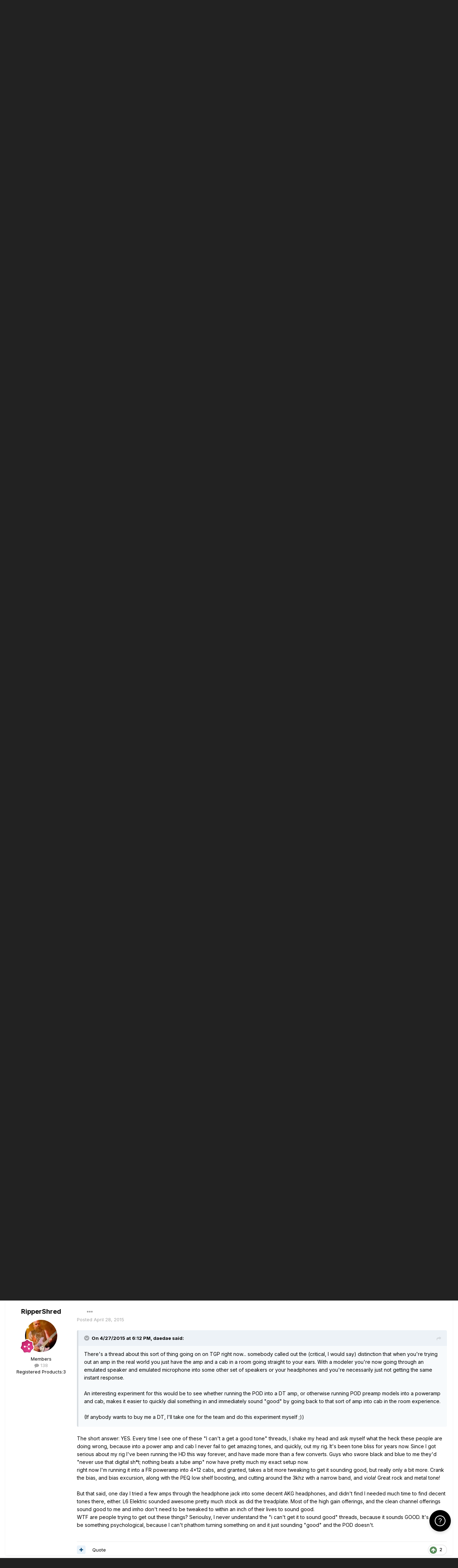

--- FILE ---
content_type: text/html;charset=UTF-8
request_url: https://line6.com/support/topic/13230-another-disappointed-5150-user/page/2/
body_size: 40119
content:
<!DOCTYPE html>
<html lang="en-US" dir="ltr">
	<head class="header">
		<title>Another disappointed 5150 user.... - Page 2 - POD HD - Line 6 Community</title>
		
			<!-- Google Tag Manager -->
<script>(function(w,d,s,l,i){w[l]=w[l]||[];w[l].push({'gtm.start':
new Date().getTime(),event:'gtm.js'});var f=d.getElementsByTagName(s)[0],
j=d.createElement(s),dl=l!='dataLayer'?'&l='+l:'';j.async=true;j.src=
'https://www.googletagmanager.com/gtm.js?id='+i+dl;f.parentNode.insertBefore(j,f);
})(window,document,'script','dataLayer','GTM-TNHTND');</script>
<!-- End Google Tag Manager -->
		
		<!--[if lt IE 9]>
			
		    <script src="//line6.com/support/applications/core/interface/html5shiv/html5shiv.js"></script>
		<![endif]-->
		

	<meta name="viewport" content="width=device-width, initial-scale=1">


	
	


	<meta name="twitter:card" content="summary" />



	
		
			
				<meta property="og:title" content="Another disappointed 5150 user....">
			
		
	

	
		
			
				<meta property="og:type" content="website">
			
		
	

	
		
			
				<meta property="og:url" content="https://line6.com/support/topic/13230-another-disappointed-5150-user/">
			
		
	

	
		
			
				<meta property="og:updated_time" content="2015-05-26T22:34:04Z">
			
		
	

	
		
			
				<meta property="og:site_name" content="Line 6 Community">
			
		
	

	
		
			
				<meta property="og:locale" content="en_US">
			
		
	


	
		<link rel="first" href="https://line6.com/support/topic/13230-another-disappointed-5150-user/" />
	

	
		<link rel="prev" href="https://line6.com/support/topic/13230-another-disappointed-5150-user/" />
	

	
		<link rel="canonical" href="https://line6.com/support/topic/13230-another-disappointed-5150-user/page/2/" />
	

	
		<link as="style" rel="preload" href="https://line6.com/support/applications/core/interface/ckeditor/ckeditor/skins/ips/editor.css?t=M289" />
	




<link rel="manifest" href="https://line6.com/support/manifest.webmanifest/">
<meta name="msapplication-config" content="https://line6.com/support/browserconfig.xml/">
<meta name="msapplication-starturl" content="/">
<meta name="application-name" content="Line 6 Community">
<meta name="apple-mobile-web-app-title" content="Line 6 Community">

	<meta name="theme-color" content="#000000">










<link rel="preload" href="//line6.com/support/applications/core/interface/font/fontawesome-webfont.woff2?v=4.7.0" as="font" crossorigin="anonymous">
		


	
		<link href="https://fonts.googleapis.com/css?family=Inter:300,300i,400,400i,500,700,700i" rel="stylesheet" referrerpolicy="origin">
	



	<link rel='stylesheet' href='https://line6.com/media/ips/uploads/css_built_3/341e4a57816af3ba440d891ca87450ff_framework.css?v=14decbfdd61679351581' media='all'>

	<link rel='stylesheet' href='https://line6.com/media/ips/uploads/css_built_3/05e81b71abe4f22d6eb8d1a929494829_responsive.css?v=14decbfdd61679351581' media='all'>

	<link rel='stylesheet' href='https://line6.com/media/ips/uploads/css_built_3/20446cf2d164adcc029377cb04d43d17_flags.css?v=14decbfdd61679351581' media='all'>

	<link rel='stylesheet' href='https://line6.com/media/ips/uploads/css_built_3/90eb5adf50a8c640f633d47fd7eb1778_core.css?v=14decbfdd61679351581' media='all'>

	<link rel='stylesheet' href='https://line6.com/media/ips/uploads/css_built_3/5a0da001ccc2200dc5625c3f3934497d_core_responsive.css?v=14decbfdd61679351581' media='all'>

	<link rel='stylesheet' href='https://line6.com/media/ips/uploads/css_built_3/62e269ced0fdab7e30e026f1d30ae516_forums.css?v=14decbfdd61679351581' media='all'>

	<link rel='stylesheet' href='https://line6.com/media/ips/uploads/css_built_3/76e62c573090645fb99a15a363d8620e_forums_responsive.css?v=14decbfdd61679351581' media='all'>

	<link rel='stylesheet' href='https://line6.com/media/ips/uploads/css_built_3/ebdea0c6a7dab6d37900b9190d3ac77b_topics.css?v=14decbfdd61679351581' media='all'>





<link rel='stylesheet' href='https://line6.com/media/ips/uploads/css_built_3/258adbb6e4f3e83cd3b355f84e3fa002_custom.css?v=14decbfdd61679351581' media='all'>




		
		

        
<script>(function(d){var s = d.createElement("script");s.setAttribute("data-account", "S273kOar9C");s.setAttribute("src", "https://cdn.userway.org/widget.js");(d.body || d.head).appendChild(s);})(document)</script><noscript>Please ensure Javascript is enabled for purposes of <a href="https://userway.org">website accessibility</a></noscript>
        
	</head>
	<body class='ipsApp ipsApp_front ipsJS_none ipsClearfix' data-controller='core.front.core.app' data-message="" data-pageApp='forums' data-pageLocation='front' data-pageModule='forums' data-pageController='topic'>
		<!-- Google Tag Manager (noscript) -->
<noscript><iframe src="https://www.googletagmanager.com/ns.html?id=GTM-TNHTND"
height="0" width="0" style="display:none;visibility:hidden"></iframe></noscript>
<!-- End Google Tag Manager (noscript) -->
        <a href='#elContent' class='ipsHide' title='Go to main content on this page' accesskey='m'>Jump to content</a>
		
		<div id='ipsLayout_header' class='ipsClearfix'>
			





			
			<header>
                
<ul id='elMobileNav' class='ipsResponsive_hideDesktop' data-controller='core.front.core.mobileNav'>
	
		
			
			
				
				
			
				
				
			
				
					<li id='elMobileBreadcrumb'>
						<a href='https://line6.com/support/forum/18-pod-hd/'>
							<span>POD HD</span>
						</a>
					</li>
				
				
			
				
				
			
		
	
	
	
	<li >
		<a data-action="defaultStream" href='https://line6.com/support/discover/'><i class="fa fa-newspaper-o" aria-hidden="true"></i></a>
	</li>

	

	
		<li class='ipsJS_show'>
			<a href='https://line6.com/support/search/'><i class='fa fa-search'></i></a>
		</li>
	
</ul>
				<div class='ipsLayout_container logo_container'>
					
<ul class="header-nav ipsResponsive_showDesktop">
    <li><a title="Products" href="/products/" class="main-item products">Products</a></li>
    <li><a title="CustomTone" href="/customtone/" class="main-item customtone">CustomTone</a></li>
    <li><a title="Downloads" href="/software/" class="main-item software">Downloads</a></li>
    <li><a title="Support" href="/support/" class="main-item support">Support</a></li>
    <li><a title="Store" href="http://shop.line6.com" class="main-item store">Shop</a></li>
</ul>
                    

<a href='https://line6.com/support/' id='elSiteTitle' accesskey='1'>Line 6 Community</a>

					

	<ul id='elUserNav' class='ipsList_inline cSignedOut ipsResponsive_showDesktop'>
		
		<li id='elSignInLink'>
			<a href='https://line6.com/support/login/' data-ipsMenu-closeOnClick="false" data-ipsMenu id='elUserSignIn'>
				Existing user? Sign In &nbsp;<i class='fa fa-caret-down'></i>
			</a>
			
<div id='elUserSignIn_menu' class='ipsMenu ipsMenu_auto ipsHide'>
	<form accept-charset='utf-8' method='post' action='https://line6.com/support/login/'>
		<input type="hidden" name="csrfKey" value="6db482bf017768609d23a477472b7c86">
		<input type="hidden" name="ref" value="aHR0cHM6Ly9saW5lNi5jb20vc3VwcG9ydC90b3BpYy8xMzIzMC1hbm90aGVyLWRpc2FwcG9pbnRlZC01MTUwLXVzZXIvcGFnZS8yLw==">
		<div data-role="loginForm">
			
			
			
				
<div class="ipsPad ipsForm ipsForm_vertical">
	<h4 class="ipsType_sectionHead">Sign In</h4>
	<br><br>
	<ul class='ipsList_reset'>
		
		
		<li class="ipsFieldRow ipsFieldRow_fullWidth">
			<br>
			<button type="submit" name="_processLogin" value="usernamepassword" class="ipsButton ipsButton_primary ipsButton_small" id="elSignIn_submit">Sign In</button>
			
				<br>
				<p class="ipsType_right ipsType_small">
					
						<a href='https://line6.com/account/forgot.html' target="_blank" rel="noopener">
					
					Forgot your password?</a>
				</p>
			
		</li>
	</ul>
</div>
			
		</div>
	</form>
</div>
		</li>
		
			<li>
				
					<a href='https://line6.com/account/create.html' target="_blank" rel="noopener" class='ipsButton ipsButton_normal ipsButton_primary'>Sign Up</a>
				
			</li>
		
	</ul>

</div>
			</header>
			

	<nav data-controller='core.front.core.navBar' class=''>
    <div class='ipsNavBar_primary ipsLayout_container  ipsClearfix'>
			
	        
             <div id='elSearch' class='ipsPos_right' data-controller='core.front.core.quickSearch' data-default="forums_topic">
                  <form accept-charset='utf-8' action='//line6.com/support/search/' method='post'>
						<a href='#' id='elSearchFilter' data-ipsMenu data-ipsMenu-selectable='radio' data-ipsMenu-appendTo='#elSearch' class="ipsHide">
							<span data-role='searchingIn'>
								
									
										This Topic
										
										
											<input name="type" value="forums_topic" data-role="searchFilter" type="hidden">
										
											<input name="item" value="13230" data-role="searchFilter" type="hidden">
										
										
								
							</span>
							<i class='fa fa-caret-down'></i>
						</a>
						<input type="hidden" name="type" value="forums_topic" data-role="searchFilter">
						<ul id='elSearchFilter_menu' class='ipsMenu ipsMenu_selectable ipsMenu_narrow ipsHide'>
							<li class='ipsMenu_item ' data-ipsMenuValue='all'>
								<a href='https://line6.com/support/index.php?app=core&amp;module=search&amp;controller=search&amp;csrfKey=6db482bf017768609d23a477472b7c86' title='All Content'>All Content</a>
							</li>
							<li class='ipsMenu_sep'><hr></li>
							
								
								
									<li class='ipsMenu_item ipsMenu_itemChecked' data-ipsMenuValue='{&quot;type&quot;:&quot;forums_topic&quot;,&quot;item&quot;:13230}' data-options='{&quot;type&quot;:&quot;forums_topic&quot;,&quot;item&quot;:13230}'>
										<a href='#'>This Topic</a>
									</li>
								
									<li class='ipsMenu_item ' data-ipsMenuValue='{&quot;type&quot;:&quot;forums_topic&quot;,&quot;nodes&quot;:18}' data-options='{&quot;type&quot;:&quot;forums_topic&quot;,&quot;nodes&quot;:18}'>
										<a href='#'>This Forum</a>
									</li>
								
								<li class='ipsMenu_sep'><hr></li>
							
							<li data-role='globalSearchMenuOptions'></li>
							<li class='ipsMenu_item ipsMenu_itemNonSelect'>
								<a href='https://line6.com/support/search/' accesskey='4'><i class='fa fa-cog'></i> Advanced Search</a>
							</li>
						</ul>
						<input type='search' id='elSearchField' placeholder='Search...' name='q'>
						<button type='submit'><i class='fa fa-search'></i></button>

					</form>
				</div>
			
			<ul data-role="primaryNavBar" class='ipsResponsive_showDesktop ipsResponsive_block'>
				


	
		
		
			
		
		<li class='ipsNavBar_active' data-active id='elNavSecondary_1' data-role="navBarItem" data-navApp="core" data-navExt="CustomItem">
			
			
                
				<a href="https://line6.com/support/"  data-navItem-id="1" data-navDefault>
					Browse
				</a>
          		
			
			
				<ul class='ipsNavBar_secondary ' data-role='secondaryNavBar'>
					


	
		
		
			
		
		<li class='ipsNavBar_active' data-active id='elNavSecondary_10' data-role="navBarItem" data-navApp="forums" data-navExt="Forums">
			
			
                
				<a href="https://line6.com/support/index.php"  data-navItem-id="10" data-navDefault>
					Forums
				</a>          
          		
			
			
		</li>
	
	

	
		
		
		<li  id='elNavSecondary_16' data-role="navBarItem" data-navApp="cms" data-navExt="Pages">
			
			
                
				<a href="https://line6.com/support/page/kb/"  data-navItem-id="16" >
					Knowledge Base
				</a>
          		
			
			
		</li>
	
	

	
		
		
		<li  id='elNavSecondary_14' data-role="navBarItem" data-navApp="core" data-navExt="OnlineUsers">
			
			
                
				<a href="https://line6.com/support/online/"  data-navItem-id="14" >
					Online Users
				</a>
          		
			
			
		</li>
	
	

					<li class='ipsHide' id='elNavigationMore_1' data-role='navMore'>
						<a href='#' data-ipsMenu data-ipsMenu-appendTo='#elNavigationMore_1' id='elNavigationMore_1_dropdown'>More <i class='fa fa-caret-down'></i></a>
						<ul class='ipsHide ipsMenu ipsMenu_auto' id='elNavigationMore_1_dropdown_menu' data-role='moreDropdown'></ul>
					</li>
				</ul>
			
		</li>
	
	

	
		
		
		<li  id='elNavSecondary_2' data-role="navBarItem" data-navApp="core" data-navExt="CustomItem">
			
			
                
				<a href="https://line6.com/support/discover/"  data-navItem-id="2" >
					Activity
				</a>
          		
			
			
				<ul class='ipsNavBar_secondary ipsHide' data-role='secondaryNavBar'>
					


	
		
		
		<li  id='elNavSecondary_4' data-role="navBarItem" data-navApp="core" data-navExt="AllActivity">
			
			
                
				<a href="https://line6.com/support/discover/"  data-navItem-id="4" >
					All Activity
				</a>
          		
			
			
		</li>
	
	

	
	

	
	

	
	

	
		
		
		<li  id='elNavSecondary_8' data-role="navBarItem" data-navApp="core" data-navExt="Search">
			
			
                
				<a href="https://line6.com/support/search/"  data-navItem-id="8" >
					Search
				</a>
          		
			
			
		</li>
	
	

					<li class='ipsHide' id='elNavigationMore_2' data-role='navMore'>
						<a href='#' data-ipsMenu data-ipsMenu-appendTo='#elNavigationMore_2' id='elNavigationMore_2_dropdown'>More <i class='fa fa-caret-down'></i></a>
						<ul class='ipsHide ipsMenu ipsMenu_auto' id='elNavigationMore_2_dropdown_menu' data-role='moreDropdown'></ul>
					</li>
				</ul>
			
		</li>
	
	

				<li class='ipsHide' id='elNavigationMore' data-role='navMore'>
					<a href='#' data-ipsMenu data-ipsMenu-appendTo='#elNavigationMore' id='elNavigationMore_dropdown'>More</a>
					<ul class='ipsNavBar_secondary ipsHide' data-role='secondaryNavBar'>
						<li class='ipsHide' id='elNavigationMore_more' data-role='navMore'>
							<a href='#' data-ipsMenu data-ipsMenu-appendTo='#elNavigationMore_more' id='elNavigationMore_more_dropdown'>More <i class='fa fa-caret-down'></i></a>
							<ul class='ipsHide ipsMenu ipsMenu_auto' id='elNavigationMore_more_dropdown_menu' data-role='moreDropdown'></ul>
						</li>
					</ul>
				</li>
			</ul>
		</div>
	</nav>

		</div>
		<main id='ipsLayout_body' class='ipsLayout_container'>
			<div id='ipsLayout_contentArea'>
				<div id='ipsLayout_contentWrapper'>
					
<nav class='ipsBreadcrumb ipsBreadcrumb_top ipsFaded_withHover'>
	

	<ul class='ipsList_inline ipsPos_right'>
		
		<li >
			<a data-action="defaultStream" class='ipsType_light '  href='https://line6.com/support/discover/'><i class="fa fa-newspaper-o" aria-hidden="true"></i> <span>All Activity</span></a>
		</li>
		
	</ul>

	<ul data-role="breadcrumbList">
		<li>
			<a title="Home" href='https://line6.com/support/'>
				<span>Home <i class='fa fa-angle-right'></i></span>
			</a>
		</li>
		
		
			<li>
				
					<a href='https://line6.com/support/forum/14-community-support/'>
						<span>Community Support <i class='fa fa-angle-right' aria-hidden="true"></i></span>
					</a>
				
			</li>
		
			<li>
				
					<a href='https://line6.com/support/forum/17-multi-effects-units/'>
						<span>Multi-Effects Units <i class='fa fa-angle-right' aria-hidden="true"></i></span>
					</a>
				
			</li>
		
			<li>
				
					<a href='https://line6.com/support/forum/18-pod-hd/'>
						<span>POD HD <i class='fa fa-angle-right' aria-hidden="true"></i></span>
					</a>
				
			</li>
		
			<li>
				
					Another disappointed 5150 user....
				
			</li>
		
	</ul>
</nav>
					
					<div id='ipsLayout_mainArea'>
						<a id='elContent'></a>
						
						
						
						

	


	<div class='cAnnouncementsContent'>
		
		<div class='cAnnouncementContentTop ipsAnnouncement ipsMessage_none ipsType_center'>
            
			<a href='https://line6.com/support/announcement/2-welcome-to-the-line-6-forums/' data-ipsDialog data-ipsDialog-title="Welcome to the Line 6 forums!">Welcome to the Line 6 forums!</a>
            
		</div>
		
		<div class='cAnnouncementContentTop ipsAnnouncement ipsMessage_information ipsType_center'>
            
			<a href='https://line6.com/support/announcement/27-hd500x-tone-building-videos/' data-ipsDialog data-ipsDialog-title="HD500X tone building videos">HD500X tone building videos</a>
            
		</div>
		
		<div class='cAnnouncementContentTop ipsAnnouncement ipsMessage_information ipsType_center'>
            
			<a href='https://line6.com/support/announcement/105-apply-to-join-our-public-beta-testing-program/' data-ipsDialog data-ipsDialog-title="Apply to Join our Public Beta Testing Program!">Apply to Join our Public Beta Testing Program!</a>
            
		</div>
		
		<div class='cAnnouncementContentTop ipsAnnouncement ipsMessage_information ipsType_center'>
            
			<a href='https://line6.com/support/announcement/108-limited-support-of-legacy-products/' data-ipsDialog data-ipsDialog-title="Limited Support of Legacy Products">Limited Support of Legacy Products</a>
            
		</div>
		
		<div class='cAnnouncementContentTop ipsAnnouncement ipsMessage_information ipsType_center'>
            
			<a href='https://line6.com/support/announcement/117-ideascale-retirement/' data-ipsDialog data-ipsDialog-title="ideascale Retirement">ideascale Retirement</a>
            
		</div>
		
		<div class='cAnnouncementContentTop ipsAnnouncement ipsMessage_warning ipsType_center'>
            
			<a href='https://line6.com/support/announcement/118-helixhx-preset-transfers-to-helix-stadium/' data-ipsDialog data-ipsDialog-title="Helix/HX preset transfers to Helix Stadium">Helix/HX preset transfers to Helix Stadium</a>
            
		</div>
		
		<div class='cAnnouncementContentTop ipsAnnouncement ipsMessage_information ipsType_center'>
            
			<a href='https://line6.com/support/announcement/119-helix-stadium-is-here/' data-ipsDialog data-ipsDialog-title="Helix Stadium is here!">Helix Stadium is here!</a>
            
		</div>
		
	</div>



						



<div class="ipsPageHeader ipsResponsive_pull ipsBox ipsPadding sm:ipsPadding:half ipsMargin_bottom">
	
	<div class="ipsFlex ipsFlex-ai:center ipsFlex-fw:wrap ipsGap:4">
		<div class="ipsFlex-flex:11">
			<h1 class="ipsType_pageTitle ipsContained_container">
				

				
				
					<span class="ipsType_break ipsContained">
						<span>Another disappointed 5150 user....</span>
					</span>
				
			</h1>
			
			
		</div>
		
	</div>
	<hr class="ipsHr">
	<div class="ipsPageHeader__meta ipsFlex ipsFlex-jc:between ipsFlex-ai:center ipsFlex-fw:wrap ipsGap:3">
		<div class="ipsFlex-flex:11">
			<div class="ipsPhotoPanel ipsPhotoPanel_mini ipsPhotoPanel_notPhone ipsClearfix">
				


	<a href="https://line6.com/support/profile/630059-octo777/" rel="nofollow" data-ipsHover data-ipsHover-width="370" data-ipsHover-target="https://line6.com/support/profile/630059-octo777/?do=hovercard" class="ipsUserPhoto ipsUserPhoto_mini" title="Go to Octo777's profile">
		<img src='https://line6.com/media/ips/uploads/profile/photo-thumb-630059.jpg' alt='Octo777' loading="lazy">
	</a>

				<div>
					<p class="ipsType_reset ipsType_blendLinks">
						<span class="ipsType_normal">
						
							<strong>By 


<a href='https://line6.com/support/profile/630059-octo777/' rel="nofollow" data-ipsHover data-ipsHover-width='370' data-ipsHover-target='https://line6.com/support/profile/630059-octo777/?do=hovercard&amp;referrer=https%253A%252F%252Fline6.com%252Fsupport%252Ftopic%252F13230-another-disappointed-5150-user%252Fpage%252F2%252F' title="Go to Octo777's profile" class="ipsType_break">Octo777</a>, </strong><br>
							<span class="ipsType_light"><time datetime='2015-04-14T16:58:06Z' title='04/14/2015 04:58  PM' data-short='10 yr'>April 14, 2015</time> in <a href="https://line6.com/support/forum/18-pod-hd/">POD HD</a></span>
						
						</span>
					</p>
				</div>
			</div>
		</div>
		
			<div class="ipsFlex-flex:01 ipsResponsive_hidePhone">
				<div class="ipsFlex ipsFlex-ai:center ipsFlex-jc:center ipsGap:3 ipsGap_row:0">
					
						


    <a href='#elShareItem_488424130_menu' id='elShareItem_488424130' data-ipsMenu class='ipsShareButton ipsButton ipsButton_verySmall ipsButton_link ipsButton_link--light'>
        <span><i class='fa fa-share-alt'></i></span> &nbsp;Share
    </a>

    <div class='ipsPadding ipsMenu ipsMenu_auto ipsHide' id='elShareItem_488424130_menu' data-controller="core.front.core.sharelink">
        <ul class='ipsList_inline'>
            
                <li>
<a href="http://twitter.com/share?url=https%3A%2F%2Fline6.com%2Fsupport%2Ftopic%2F13230-another-disappointed-5150-user%2F" class="cShareLink cShareLink_twitter" target="_blank" data-role="shareLink" title='Share on Twitter' data-ipsTooltip rel='nofollow noopener'>
	<i class="fa fa-twitter"></i>
</a></li>
            
                <li>
<a href="https://www.facebook.com/sharer/sharer.php?u=https%3A%2F%2Fline6.com%2Fsupport%2Ftopic%2F13230-another-disappointed-5150-user%2F" class="cShareLink cShareLink_facebook" target="_blank" data-role="shareLink" title='Share on Facebook' data-ipsTooltip rel='noopener nofollow'>
	<i class="fa fa-facebook"></i>
</a></li>
            
                <li>
<a href="http://www.reddit.com/submit?url=https%3A%2F%2Fline6.com%2Fsupport%2Ftopic%2F13230-another-disappointed-5150-user%2F&amp;title=Another+disappointed+5150+user...." rel="nofollow" class="cShareLink cShareLink_reddit" target="_blank" title='Share on Reddit' data-ipsTooltip rel='noopener'>
	<i class="fa fa-reddit"></i>
</a></li>
            
                <li>
<a href="http://pinterest.com/pin/create/button/?url=https://line6.com/support/topic/13230-another-disappointed-5150-user/&amp;media=" class="cShareLink cShareLink_pinterest" rel="nofollow" target="_blank" data-role="shareLink" title='Share on Pinterest' data-ipsTooltip rel='noopener'>
	<i class="fa fa-pinterest"></i>
</a></li>
            
        </ul>
        
            <hr class='ipsHr'>
            <button class='ipsHide ipsButton ipsButton_verySmall ipsButton_light ipsButton_fullWidth ipsMargin_top:half' data-controller='core.front.core.webshare' data-role='webShare' data-webShareTitle='Another disappointed 5150 user....' data-webShareText='Another disappointed 5150 user....' data-webShareUrl='https://line6.com/support/topic/13230-another-disappointed-5150-user/'>More sharing options...</button>
        
    </div>

					
					



					

<div data-followApp='forums' data-followArea='topic' data-followID='13230' data-controller='core.front.core.followButton'>
	

	<a href='https://line6.com/support/login/' rel="nofollow" class="ipsFollow ipsPos_middle ipsButton ipsButton_light ipsButton_verySmall ipsButton_disabled" data-role="followButton" data-ipsTooltip title='Sign in to follow this'>
		<span>Followers</span>
		<span class='ipsCommentCount'>0</span>
	</a>

</div>
				</div>
			</div>
					
	</div>
	
	
</div>






<div class="ipsClearfix">
	<ul class="ipsToolList ipsToolList_horizontal ipsClearfix ipsSpacer_both ">
		
			<li class="ipsToolList_primaryAction">
				<span data-controller="forums.front.topic.reply">
					
						<a href="#replyForm" rel="nofollow" class="ipsButton ipsButton_important ipsButton_medium ipsButton_fullWidth" data-action="replyToTopic">Reply to this topic</a>
					
				</span>
			</li>
		
		
			<li class="ipsResponsive_hidePhone">
				
					<a href="https://line6.com/support/forum/18-pod-hd/?do=add" rel="nofollow" class="ipsButton ipsButton_link ipsButton_medium ipsButton_fullWidth" title="Start a new topic in this forum">Start new topic</a>
				
			</li>
		
		
	</ul>
</div>

<div id="comments" data-controller="core.front.core.commentFeed,forums.front.topic.view, core.front.core.ignoredComments"  data-baseurl="https://line6.com/support/topic/13230-another-disappointed-5150-user/" data-lastpage data-feedid="topic-13230" class="cTopic ipsClear ipsSpacer_top">
	
			

				<div class="ipsBox ipsResponsive_pull ipsPadding:half ipsClearfix ipsClear ipsMargin_bottom">
					
					
						


	
	<ul class='ipsPagination' id='elPagination_80a1ce1e9783ab8cd4e7ba840dc9e1df_2132034490' data-ipsPagination-seoPagination='true' data-pages='2' data-ipsPagination  data-ipsPagination-pages="2" data-ipsPagination-perPage='40'>
		
			
				<li class='ipsPagination_first'><a href='https://line6.com/support/topic/13230-another-disappointed-5150-user/#comments' rel="first" data-page='1' data-ipsTooltip title='First page'><i class='fa fa-angle-double-left'></i></a></li>
				<li class='ipsPagination_prev'><a href='https://line6.com/support/topic/13230-another-disappointed-5150-user/#comments' rel="prev" data-page='1' data-ipsTooltip title='Previous page'>Prev</a></li>
				
					<li class='ipsPagination_page'><a href='https://line6.com/support/topic/13230-another-disappointed-5150-user/#comments' data-page='1'>1</a></li>
				
			
			<li class='ipsPagination_page ipsPagination_active'><a href='https://line6.com/support/topic/13230-another-disappointed-5150-user/page/2/#comments' data-page='2'>2</a></li>
			
				<li class='ipsPagination_next ipsPagination_inactive'><a href='https://line6.com/support/topic/13230-another-disappointed-5150-user/page/2/#comments' rel="next" data-page='2' data-ipsTooltip title='Next page'>Next</a></li>
				<li class='ipsPagination_last ipsPagination_inactive'><a href='https://line6.com/support/topic/13230-another-disappointed-5150-user/page/2/#comments' rel="last" data-page='2' data-ipsTooltip title='Last page'><i class='fa fa-angle-double-right'></i></a></li>
			
			
				<li class='ipsPagination_pageJump'>
					<a href='#' data-ipsMenu data-ipsMenu-closeOnClick='false' data-ipsMenu-appendTo='#elPagination_80a1ce1e9783ab8cd4e7ba840dc9e1df_2132034490' id='elPagination_80a1ce1e9783ab8cd4e7ba840dc9e1df_2132034490_jump'>Page 2 of 2 &nbsp;<i class='fa fa-caret-down'></i></a>
					<div class='ipsMenu ipsMenu_narrow ipsPadding ipsHide' id='elPagination_80a1ce1e9783ab8cd4e7ba840dc9e1df_2132034490_jump_menu'>
						<form accept-charset='utf-8' method='post' action='https://line6.com/support/topic/13230-another-disappointed-5150-user/#comments' data-role="pageJump" data-baseUrl='#'>
							<ul class='ipsForm ipsForm_horizontal'>
								<li class='ipsFieldRow'>
									<input type='number' min='1' max='2' placeholder='Page number' class='ipsField_fullWidth' name='page'>
								</li>
								<li class='ipsFieldRow ipsFieldRow_fullWidth'>
									<input type='submit' class='ipsButton_fullWidth ipsButton ipsButton_verySmall ipsButton_primary' value='Go'>
								</li>
							</ul>
						</form>
					</div>
				</li>
			
		
	</ul>

					
				</div>
			
	

	

<div data-controller='core.front.core.recommendedComments' data-url='https://line6.com/support/topic/13230-another-disappointed-5150-user/?recommended=comments' class='ipsRecommendedComments ipsHide'>
	<div data-role="recommendedComments">
		<h2 class='ipsType_sectionHead ipsType_large ipsType_bold ipsMargin_bottom'>Recommended Posts</h2>
		
	</div>
</div>
	
	<div id="elPostFeed" data-role="commentFeed" data-controller="core.front.core.moderation" >
		<form action="https://line6.com/support/topic/13230-another-disappointed-5150-user/page/2/?csrfKey=6db482bf017768609d23a477472b7c86&amp;do=multimodComment" method="post" data-ipspageaction data-role="moderationTools">
			
			
				

					

					
					



<a id='comment-95634'></a>
<article  id='elComment_95634' class='cPost ipsBox ipsResponsive_pull  ipsComment  ipsComment_parent ipsClearfix ipsClear ipsColumns ipsColumns_noSpacing ipsColumns_collapsePhone    '>
	

	

	<div class='cAuthorPane_mobile ipsResponsive_showPhone'>
		<div class='cAuthorPane_photo'>
			<div class='cAuthorPane_photoWrap'>
				


	<a href="https://line6.com/support/profile/630059-octo777/" rel="nofollow" data-ipsHover data-ipsHover-width="370" data-ipsHover-target="https://line6.com/support/profile/630059-octo777/?do=hovercard" class="ipsUserPhoto ipsUserPhoto_large" title="Go to Octo777's profile">
		<img src='https://line6.com/media/ips/uploads/profile/photo-thumb-630059.jpg' alt='Octo777' loading="lazy">
	</a>

				
				
					<a href="https://line6.com/support/profile/630059-octo777/badges/" rel="nofollow">
						
<img src='https://line6.com/support/uploads/monthly_2022_03/5_Explorer.svg' loading="lazy" alt="Explorer" class="cAuthorPane_badge cAuthorPane_badge--rank ipsOutline ipsOutline:2px" data-ipsTooltip title="Rank: Explorer (4/14)">
					</a>
				
			</div>
		</div>
		<div class='cAuthorPane_content'>
			<h3 class='ipsType_sectionHead cAuthorPane_author ipsType_break ipsType_blendLinks ipsFlex ipsFlex-ai:center'>
				


<a href='https://line6.com/support/profile/630059-octo777/' rel="nofollow" data-ipsHover data-ipsHover-width='370' data-ipsHover-target='https://line6.com/support/profile/630059-octo777/?do=hovercard&amp;referrer=https%253A%252F%252Fline6.com%252Fsupport%252Ftopic%252F13230-another-disappointed-5150-user%252Fpage%252F2%252F' title="Go to Octo777's profile" class="ipsType_break"><span style='color:#'>Octo777</span></a>
			</h3>
			<div class='ipsType_light ipsType_reset'>
				<a href='https://line6.com/support/topic/13230-another-disappointed-5150-user/?do=findComment&amp;comment=95634' rel="nofollow" class='ipsType_blendLinks'>Posted <time datetime='2015-04-27T16:02:54Z' title='04/27/2015 04:02  PM' data-short='10 yr'>April 27, 2015</time></a>
				
			</div>
		</div>
	</div>
	<aside class='ipsComment_author cAuthorPane ipsColumn ipsColumn_medium ipsResponsive_hidePhone'>
		<h3 class='ipsType_sectionHead cAuthorPane_author ipsType_blendLinks ipsType_break'><strong>


<a href='https://line6.com/support/profile/630059-octo777/' rel="nofollow" data-ipsHover data-ipsHover-width='370' data-ipsHover-target='https://line6.com/support/profile/630059-octo777/?do=hovercard&amp;referrer=https%253A%252F%252Fline6.com%252Fsupport%252Ftopic%252F13230-another-disappointed-5150-user%252Fpage%252F2%252F' title="Go to Octo777's profile" class="ipsType_break">Octo777</a></strong>
			
		</h3>
		<ul class='cAuthorPane_info ipsList_reset'>
			<li data-role='photo' class='cAuthorPane_photo'>
				<div class='cAuthorPane_photoWrap'>
					


	<a href="https://line6.com/support/profile/630059-octo777/" rel="nofollow" data-ipsHover data-ipsHover-width="370" data-ipsHover-target="https://line6.com/support/profile/630059-octo777/?do=hovercard" class="ipsUserPhoto ipsUserPhoto_large" title="Go to Octo777's profile">
		<img src='https://line6.com/media/ips/uploads/profile/photo-thumb-630059.jpg' alt='Octo777' loading="lazy">
	</a>

					
					
						
<img src='https://line6.com/support/uploads/monthly_2022_03/5_Explorer.svg' loading="lazy" alt="Explorer" class="cAuthorPane_badge cAuthorPane_badge--rank ipsOutline ipsOutline:2px" data-ipsTooltip title="Rank: Explorer (4/14)">
					
				</div>
			</li>
			
				<li data-role='group'><span style='color:#'>Members</span></li>
				
			
			
				<li data-role='stats' class='ipsMargin_top'>
					<ul class="ipsList_reset ipsType_light ipsFlex ipsFlex-ai:center ipsFlex-jc:center ipsGap_row:2 cAuthorPane_stats">
						<li>
							
								<a href="https://line6.com/support/profile/630059-octo777/content/" rel="nofollow" title="35 posts" data-ipsTooltip class="ipsType_blendLinks">
							
								<i class="fa fa-comment"></i> 35
							
								</a>
							
						</li>
						
					</ul>
				</li>
			
			
				

	
	<li data-role='custom-field' class='ipsResponsive_hidePhone ipsType_break'>
		
<span class='ft'>Location</span><span class='fc'>Keith, Scotland</span>
	</li>
	
	<li data-role='custom-field' class='ipsResponsive_hidePhone ipsType_break'>
		
<span class="ft">Registered Products:</span><span class="fc">8</span>
	</li>
	

			
		</ul>
	</aside>
	<div class='ipsColumn ipsColumn_fluid ipsMargin:none'>
		

<div id='comment-95634_wrap' data-controller='core.front.core.comment' data-commentApp='forums' data-commentType='forums' data-commentID="95634" data-quoteData='{&quot;userid&quot;:630059,&quot;username&quot;:&quot;Octo777&quot;,&quot;timestamp&quot;:1430150574,&quot;contentapp&quot;:&quot;forums&quot;,&quot;contenttype&quot;:&quot;forums&quot;,&quot;contentid&quot;:13230,&quot;contentclass&quot;:&quot;forums_Topic&quot;,&quot;contentcommentid&quot;:95634}' class='ipsComment_content ipsType_medium'>

	<div class='ipsComment_meta ipsType_light ipsFlex ipsFlex-ai:center ipsFlex-jc:between ipsFlex-fd:row-reverse'>
		<div class='ipsType_light ipsType_reset ipsType_blendLinks ipsComment_toolWrap'>
			<div class='ipsResponsive_hidePhone ipsComment_badges'>
				<ul class='ipsList_reset ipsFlex ipsFlex-jc:end ipsFlex-fw:wrap ipsGap:2 ipsGap_row:1'>
					
						<li><strong class="ipsBadge ipsBadge_large ipsComment_authorBadge">Author</strong></li>
					
					
					
					
					
				</ul>
			</div>
			<ul class='ipsList_reset ipsComment_tools'>
				<li>
					<a href='#elControls_95634_menu' class='ipsComment_ellipsis' id='elControls_95634' title='More options...' data-ipsMenu data-ipsMenu-appendTo='#comment-95634_wrap'><i class='fa fa-ellipsis-h'></i></a>
					<ul id='elControls_95634_menu' class='ipsMenu ipsMenu_narrow ipsHide'>
						
						
							<li class='ipsMenu_item'><a href='https://line6.com/support/topic/13230-another-disappointed-5150-user/?do=findComment&amp;comment=95634' rel="nofollow" title='Share this post' data-ipsDialog data-ipsDialog-size='narrow' data-ipsDialog-content='#elShareComment_95634_menu' data-ipsDialog-title="Share this post" id='elSharePost_95634' data-role='shareComment'>Share</a></li>
						
                        
						
						
						
							
								
							
							
							
							
							
							
						
					</ul>
				</li>
				
			</ul>
		</div>

		<div class='ipsType_reset ipsResponsive_hidePhone'>
			<a href='https://line6.com/support/topic/13230-another-disappointed-5150-user/?do=findComment&amp;comment=95634' rel="nofollow" class='ipsType_blendLinks'>Posted <time datetime='2015-04-27T16:02:54Z' title='04/27/2015 04:02  PM' data-short='10 yr'>April 27, 2015</time></a>
			
			<span class='ipsResponsive_hidePhone'>
				
				
			</span>
		</div>
	</div>

	

    

	<div class='cPost_contentWrap'>
		
		<div data-role='commentContent' class='ipsType_normal ipsType_richText ipsPadding_bottom ipsContained' data-controller='core.front.core.lightboxedImages'>
			
<p>So much lulz, some great advice and sadly some pig headed arrogance in this post.</p>
<p> </p>
<p>The thing I loved about the HD500 when it first came out (I was an early adopter and still have and use my original HD500) was that it was easy to get great tones with minimal tweaking. Not zero tweaking, but minimal.</p>
<p> </p>
<p>That is not what has happened with the PV, for whatever reason.</p>
<p>I am lucky enough to have a decent amount of experience with all manner of 5150, 5150II as well as 6505 and 6505+ amps in real life though sadly I never owned one.</p>
<p> </p>
<p>I can echo Robbie61's sentiments with all of these amps, that they were all super easy to get magical tones out of the box with no modding and minimal tweaking.</p>
<p> </p>
<p>The PV Panama does not share these traits with the real world amps.</p>
<p> </p>
<p>I've only just got my Stagescape PA home after it being out doing a stage production the past few weeks, so I still haven't had time to tweak with my regular set up yet.</p>
<p> </p>
<p>I will be using some of the great advice from this post to tweak and improve, but I have limited time let alone the desire to spend time polishing the tone of a paid amp which in my opinion, should be sounding magical out of the virtual box......</p>
<p> </p>
<p>If I don't get something usable over the next few days, I'll be deauthorizing and getting a refund.</p>


			
		</div>

		
			<div class='ipsItemControls'>
				
					
						

	<div data-controller='core.front.core.reaction' class='ipsItemControls_right ipsClearfix '>	
		<div class='ipsReact ipsPos_right'>
			
				
				<div class='ipsReact_blurb ipsHide' data-role='reactionBlurb'>
					
				</div>
			
			
			
		</div>
	</div>

					
				
				<ul class='ipsComment_controls ipsClearfix ipsItemControls_left' data-role="commentControls">
					
						
							<li data-ipsQuote-editor='topic_comment' data-ipsQuote-target='#comment-95634' class='ipsJS_show'>
								<button class='ipsButton ipsButton_light ipsButton_verySmall ipsButton_narrow cMultiQuote ipsHide' data-action='multiQuoteComment' data-ipsTooltip data-ipsQuote-multiQuote data-mqId='mq95634' title='MultiQuote'><i class='fa fa-plus'></i></button>
							</li>
							<li data-ipsQuote-editor='topic_comment' data-ipsQuote-target='#comment-95634' class='ipsJS_show'>
								<a href='#' data-action='quoteComment' data-ipsQuote-singleQuote>Quote</a>
							</li>
						
						
						
					
					<li class='ipsHide' data-role='commentLoading'>
						<span class='ipsLoading ipsLoading_tiny ipsLoading_noAnim'></span>
					</li>
				</ul>
			</div>
		

		
	</div>

	

	



<div class='ipsPadding ipsHide cPostShareMenu' id='elShareComment_95634_menu'>
	<h5 class='ipsType_normal ipsType_reset'>Link to comment</h5>
	
		
	
	
	<input type='text' value='https://line6.com/support/topic/13230-another-disappointed-5150-user/?do=findComment&amp;comment=95634' class='ipsField_fullWidth'>

	
	<h5 class='ipsType_normal ipsType_reset ipsSpacer_top'>Share on other sites</h5>
	

	<ul class='ipsList_inline ipsList_noSpacing ipsClearfix' data-controller="core.front.core.sharelink">
		
			<li>
<a href="http://twitter.com/share?url=https%3A%2F%2Fline6.com%2Fsupport%2Ftopic%2F13230-another-disappointed-5150-user%2F%3Fdo%3DfindComment%26comment%3D95634" class="cShareLink cShareLink_twitter" target="_blank" data-role="shareLink" title='Share on Twitter' data-ipsTooltip rel='nofollow noopener'>
	<i class="fa fa-twitter"></i>
</a></li>
		
			<li>
<a href="https://www.facebook.com/sharer/sharer.php?u=https%3A%2F%2Fline6.com%2Fsupport%2Ftopic%2F13230-another-disappointed-5150-user%2F%3Fdo%3DfindComment%26comment%3D95634" class="cShareLink cShareLink_facebook" target="_blank" data-role="shareLink" title='Share on Facebook' data-ipsTooltip rel='noopener nofollow'>
	<i class="fa fa-facebook"></i>
</a></li>
		
			<li>
<a href="http://www.reddit.com/submit?url=https%3A%2F%2Fline6.com%2Fsupport%2Ftopic%2F13230-another-disappointed-5150-user%2F%3Fdo%3DfindComment%26comment%3D95634&amp;title=Another+disappointed+5150+user...." rel="nofollow" class="cShareLink cShareLink_reddit" target="_blank" title='Share on Reddit' data-ipsTooltip rel='noopener'>
	<i class="fa fa-reddit"></i>
</a></li>
		
			<li>
<a href="http://pinterest.com/pin/create/button/?url=https://line6.com/support/topic/13230-another-disappointed-5150-user/?do=findComment%26comment=95634&amp;media=" class="cShareLink cShareLink_pinterest" rel="nofollow" target="_blank" data-role="shareLink" title='Share on Pinterest' data-ipsTooltip rel='noopener'>
	<i class="fa fa-pinterest"></i>
</a></li>
		
	</ul>


	<hr class='ipsHr'>
	<button class='ipsHide ipsButton ipsButton_small ipsButton_light ipsButton_fullWidth ipsMargin_top:half' data-controller='core.front.core.webshare' data-role='webShare' data-webShareTitle='Another disappointed 5150 user....' data-webShareText='So much lulz, some great advice and sadly some pig headed arrogance in this post. 
  
The thing I loved about the HD500 when it first came out (I was an early adopter and still have and use my original HD500) was that it was easy to get great tones with minimal tweaking. Not zero tweaking, but minimal. 
  
That is not what has happened with the PV, for whatever reason. 
I am lucky enough to have a decent amount of experience with all manner of 5150, 5150II as well as 6505 and 6505+ amps in real life though sadly I never owned one. 
  
I can echo Robbie61&#039;s sentiments with all of these amps, that they were all super easy to get magical tones out of the box with no modding and minimal tweaking. 
  
The PV Panama does not share these traits with the real world amps. 
  
I&#039;ve only just got my Stagescape PA home after it being out doing a stage production the past few weeks, so I still haven&#039;t had time to tweak with my regular set up yet. 
  
I will be using some of the great advice from this post to tweak and improve, but I have limited time let alone the desire to spend time polishing the tone of a paid amp which in my opinion, should be sounding magical out of the virtual box...... 
  
If I don&#039;t get something usable over the next few days, I&#039;ll be deauthorizing and getting a refund. 
' data-webShareUrl='https://line6.com/support/topic/13230-another-disappointed-5150-user/?do=findComment&amp;comment=95634'>More sharing options...</button>

	
</div>
</div>
	</div>
</article>
					
					
					
				

					

					
					



<a id='comment-95637'></a>
<article  id='elComment_95637' class='cPost ipsBox ipsResponsive_pull  ipsComment  ipsComment_parent ipsClearfix ipsClear ipsColumns ipsColumns_noSpacing ipsColumns_collapsePhone    '>
	

	

	<div class='cAuthorPane_mobile ipsResponsive_showPhone'>
		<div class='cAuthorPane_photo'>
			<div class='cAuthorPane_photoWrap'>
				


	<a href="https://line6.com/support/profile/47950-glenndelaune/" rel="nofollow" data-ipsHover data-ipsHover-width="370" data-ipsHover-target="https://line6.com/support/profile/47950-glenndelaune/?do=hovercard" class="ipsUserPhoto ipsUserPhoto_large" title="Go to GlennDeLaune's profile">
		<img src='https://line6.com/media/ips/uploads/monthly_2018_08/814494896_avatar2018.thumb.jpg.909315fb8e464f7c58afbeeac39d9087.jpg' alt='GlennDeLaune' loading="lazy">
	</a>

				
				
					<a href="https://line6.com/support/profile/47950-glenndelaune/badges/" rel="nofollow">
						
<img src='https://line6.com/support/uploads/monthly_2022_03/9_RisingStar.svg' loading="lazy" alt="Rising Star" class="cAuthorPane_badge cAuthorPane_badge--rank ipsOutline ipsOutline:2px" data-ipsTooltip title="Rank: Rising Star (9/14)">
					</a>
				
			</div>
		</div>
		<div class='cAuthorPane_content'>
			<h3 class='ipsType_sectionHead cAuthorPane_author ipsType_break ipsType_blendLinks ipsFlex ipsFlex-ai:center'>
				


<a href='https://line6.com/support/profile/47950-glenndelaune/' rel="nofollow" data-ipsHover data-ipsHover-width='370' data-ipsHover-target='https://line6.com/support/profile/47950-glenndelaune/?do=hovercard&amp;referrer=https%253A%252F%252Fline6.com%252Fsupport%252Ftopic%252F13230-another-disappointed-5150-user%252Fpage%252F2%252F' title="Go to GlennDeLaune's profile" class="ipsType_break"><span style='color:#'>GlennDeLaune</span></a>
			</h3>
			<div class='ipsType_light ipsType_reset'>
				<a href='https://line6.com/support/topic/13230-another-disappointed-5150-user/?do=findComment&amp;comment=95637' rel="nofollow" class='ipsType_blendLinks'>Posted <time datetime='2015-04-27T16:09:24Z' title='04/27/2015 04:09  PM' data-short='10 yr'>April 27, 2015</time></a>
				
			</div>
		</div>
	</div>
	<aside class='ipsComment_author cAuthorPane ipsColumn ipsColumn_medium ipsResponsive_hidePhone'>
		<h3 class='ipsType_sectionHead cAuthorPane_author ipsType_blendLinks ipsType_break'><strong>


<a href='https://line6.com/support/profile/47950-glenndelaune/' rel="nofollow" data-ipsHover data-ipsHover-width='370' data-ipsHover-target='https://line6.com/support/profile/47950-glenndelaune/?do=hovercard&amp;referrer=https%253A%252F%252Fline6.com%252Fsupport%252Ftopic%252F13230-another-disappointed-5150-user%252Fpage%252F2%252F' title="Go to GlennDeLaune's profile" class="ipsType_break">GlennDeLaune</a></strong>
			
		</h3>
		<ul class='cAuthorPane_info ipsList_reset'>
			<li data-role='photo' class='cAuthorPane_photo'>
				<div class='cAuthorPane_photoWrap'>
					


	<a href="https://line6.com/support/profile/47950-glenndelaune/" rel="nofollow" data-ipsHover data-ipsHover-width="370" data-ipsHover-target="https://line6.com/support/profile/47950-glenndelaune/?do=hovercard" class="ipsUserPhoto ipsUserPhoto_large" title="Go to GlennDeLaune's profile">
		<img src='https://line6.com/media/ips/uploads/monthly_2018_08/814494896_avatar2018.thumb.jpg.909315fb8e464f7c58afbeeac39d9087.jpg' alt='GlennDeLaune' loading="lazy">
	</a>

					
					
						
<img src='https://line6.com/support/uploads/monthly_2022_03/9_RisingStar.svg' loading="lazy" alt="Rising Star" class="cAuthorPane_badge cAuthorPane_badge--rank ipsOutline ipsOutline:2px" data-ipsTooltip title="Rank: Rising Star (9/14)">
					
				</div>
			</li>
			
				<li data-role='group'><span style='color:#'>Marketplace Partner</span></li>
				
			
			
				<li data-role='stats' class='ipsMargin_top'>
					<ul class="ipsList_reset ipsType_light ipsFlex ipsFlex-ai:center ipsFlex-jc:center ipsGap_row:2 cAuthorPane_stats">
						<li>
							
								<a href="https://line6.com/support/profile/47950-glenndelaune/content/" rel="nofollow" title="299 posts" data-ipsTooltip class="ipsType_blendLinks">
							
								<i class="fa fa-comment"></i> 299
							
								</a>
							
						</li>
						
					</ul>
				</li>
			
			
				

	
	<li data-role='custom-field' class='ipsResponsive_hidePhone ipsType_break'>
		
<span class="ft">Registered Products:</span><span class="fc">8</span>
	</li>
	

			
		</ul>
	</aside>
	<div class='ipsColumn ipsColumn_fluid ipsMargin:none'>
		

<div id='comment-95637_wrap' data-controller='core.front.core.comment' data-commentApp='forums' data-commentType='forums' data-commentID="95637" data-quoteData='{&quot;userid&quot;:47950,&quot;username&quot;:&quot;GlennDeLaune&quot;,&quot;timestamp&quot;:1430150964,&quot;contentapp&quot;:&quot;forums&quot;,&quot;contenttype&quot;:&quot;forums&quot;,&quot;contentid&quot;:13230,&quot;contentclass&quot;:&quot;forums_Topic&quot;,&quot;contentcommentid&quot;:95637}' class='ipsComment_content ipsType_medium'>

	<div class='ipsComment_meta ipsType_light ipsFlex ipsFlex-ai:center ipsFlex-jc:between ipsFlex-fd:row-reverse'>
		<div class='ipsType_light ipsType_reset ipsType_blendLinks ipsComment_toolWrap'>
			<div class='ipsResponsive_hidePhone ipsComment_badges'>
				<ul class='ipsList_reset ipsFlex ipsFlex-jc:end ipsFlex-fw:wrap ipsGap:2 ipsGap_row:1'>
					
					
					
					
					
				</ul>
			</div>
			<ul class='ipsList_reset ipsComment_tools'>
				<li>
					<a href='#elControls_95637_menu' class='ipsComment_ellipsis' id='elControls_95637' title='More options...' data-ipsMenu data-ipsMenu-appendTo='#comment-95637_wrap'><i class='fa fa-ellipsis-h'></i></a>
					<ul id='elControls_95637_menu' class='ipsMenu ipsMenu_narrow ipsHide'>
						
						
							<li class='ipsMenu_item'><a href='https://line6.com/support/topic/13230-another-disappointed-5150-user/?do=findComment&amp;comment=95637' rel="nofollow" title='Share this post' data-ipsDialog data-ipsDialog-size='narrow' data-ipsDialog-content='#elShareComment_95637_menu' data-ipsDialog-title="Share this post" id='elSharePost_95637' data-role='shareComment'>Share</a></li>
						
                        
						
						
						
							
								
							
							
							
							
							
							
						
					</ul>
				</li>
				
			</ul>
		</div>

		<div class='ipsType_reset ipsResponsive_hidePhone'>
			<a href='https://line6.com/support/topic/13230-another-disappointed-5150-user/?do=findComment&amp;comment=95637' rel="nofollow" class='ipsType_blendLinks'>Posted <time datetime='2015-04-27T16:09:24Z' title='04/27/2015 04:09  PM' data-short='10 yr'>April 27, 2015</time></a>
			
			<span class='ipsResponsive_hidePhone'>
				
				
			</span>
		</div>
	</div>

	

    

	<div class='cPost_contentWrap'>
		
		<div data-role='commentContent' class='ipsType_normal ipsType_richText ipsPadding_bottom ipsContained' data-controller='core.front.core.lightboxedImages'>
			
<p><a href="https://www.youtube.com/watch?v=3uliqqgaQ4Y" rel="external nofollow">https://www.youtube.com/watch?v=3uliqqgaQ4Y</a></p>
<p> </p>
<p>5150 content starts at 5:38</p>


			
		</div>

		
			<div class='ipsItemControls'>
				
					
						

	<div data-controller='core.front.core.reaction' class='ipsItemControls_right ipsClearfix '>	
		<div class='ipsReact ipsPos_right'>
			
				
				<div class='ipsReact_blurb ' data-role='reactionBlurb'>
					
						

	
	<ul class='ipsReact_reactions'>
		
		
			
				
				<li class='ipsReact_reactCount'>
					
						<span data-ipsTooltip title="Upvote">
					
							<span>
								<img src='https://line6.com/media/ips/uploads/reactions/react_up.png' alt="Upvote" loading="lazy">
							</span>
							<span>
								2
							</span>
					
						</span>
					
				</li>
			
		
	</ul>

					
				</div>
			
			
			
		</div>
	</div>

					
				
				<ul class='ipsComment_controls ipsClearfix ipsItemControls_left' data-role="commentControls">
					
						
							<li data-ipsQuote-editor='topic_comment' data-ipsQuote-target='#comment-95637' class='ipsJS_show'>
								<button class='ipsButton ipsButton_light ipsButton_verySmall ipsButton_narrow cMultiQuote ipsHide' data-action='multiQuoteComment' data-ipsTooltip data-ipsQuote-multiQuote data-mqId='mq95637' title='MultiQuote'><i class='fa fa-plus'></i></button>
							</li>
							<li data-ipsQuote-editor='topic_comment' data-ipsQuote-target='#comment-95637' class='ipsJS_show'>
								<a href='#' data-action='quoteComment' data-ipsQuote-singleQuote>Quote</a>
							</li>
						
						
						
					
					<li class='ipsHide' data-role='commentLoading'>
						<span class='ipsLoading ipsLoading_tiny ipsLoading_noAnim'></span>
					</li>
				</ul>
			</div>
		

		
			

		
	</div>

	

	



<div class='ipsPadding ipsHide cPostShareMenu' id='elShareComment_95637_menu'>
	<h5 class='ipsType_normal ipsType_reset'>Link to comment</h5>
	
		
	
	
	<input type='text' value='https://line6.com/support/topic/13230-another-disappointed-5150-user/?do=findComment&amp;comment=95637' class='ipsField_fullWidth'>

	
	<h5 class='ipsType_normal ipsType_reset ipsSpacer_top'>Share on other sites</h5>
	

	<ul class='ipsList_inline ipsList_noSpacing ipsClearfix' data-controller="core.front.core.sharelink">
		
			<li>
<a href="http://twitter.com/share?url=https%3A%2F%2Fline6.com%2Fsupport%2Ftopic%2F13230-another-disappointed-5150-user%2F%3Fdo%3DfindComment%26comment%3D95637" class="cShareLink cShareLink_twitter" target="_blank" data-role="shareLink" title='Share on Twitter' data-ipsTooltip rel='nofollow noopener'>
	<i class="fa fa-twitter"></i>
</a></li>
		
			<li>
<a href="https://www.facebook.com/sharer/sharer.php?u=https%3A%2F%2Fline6.com%2Fsupport%2Ftopic%2F13230-another-disappointed-5150-user%2F%3Fdo%3DfindComment%26comment%3D95637" class="cShareLink cShareLink_facebook" target="_blank" data-role="shareLink" title='Share on Facebook' data-ipsTooltip rel='noopener nofollow'>
	<i class="fa fa-facebook"></i>
</a></li>
		
			<li>
<a href="http://www.reddit.com/submit?url=https%3A%2F%2Fline6.com%2Fsupport%2Ftopic%2F13230-another-disappointed-5150-user%2F%3Fdo%3DfindComment%26comment%3D95637&amp;title=Another+disappointed+5150+user...." rel="nofollow" class="cShareLink cShareLink_reddit" target="_blank" title='Share on Reddit' data-ipsTooltip rel='noopener'>
	<i class="fa fa-reddit"></i>
</a></li>
		
			<li>
<a href="http://pinterest.com/pin/create/button/?url=https://line6.com/support/topic/13230-another-disappointed-5150-user/?do=findComment%26comment=95637&amp;media=" class="cShareLink cShareLink_pinterest" rel="nofollow" target="_blank" data-role="shareLink" title='Share on Pinterest' data-ipsTooltip rel='noopener'>
	<i class="fa fa-pinterest"></i>
</a></li>
		
	</ul>


	<hr class='ipsHr'>
	<button class='ipsHide ipsButton ipsButton_small ipsButton_light ipsButton_fullWidth ipsMargin_top:half' data-controller='core.front.core.webshare' data-role='webShare' data-webShareTitle='Another disappointed 5150 user....' data-webShareText='https://www.youtube.com/watch?v=3uliqqgaQ4Y 
  
5150 content starts at 5:38 
' data-webShareUrl='https://line6.com/support/topic/13230-another-disappointed-5150-user/?do=findComment&amp;comment=95637'>More sharing options...</button>

	
</div>
</div>
	</div>
</article>
					
					
					
				

					

					
					



<a id='comment-95638'></a>
<article  id='elComment_95638' class='cPost ipsBox ipsResponsive_pull  ipsComment  ipsComment_parent ipsClearfix ipsClear ipsColumns ipsColumns_noSpacing ipsColumns_collapsePhone    '>
	

	

	<div class='cAuthorPane_mobile ipsResponsive_showPhone'>
		<div class='cAuthorPane_photo'>
			<div class='cAuthorPane_photoWrap'>
				


	<a href="https://line6.com/support/profile/2023654-ppiluk/" rel="nofollow" data-ipsHover data-ipsHover-width="370" data-ipsHover-target="https://line6.com/support/profile/2023654-ppiluk/?do=hovercard" class="ipsUserPhoto ipsUserPhoto_large" title="Go to ppiluk's profile">
		<img src='https://line6.com/media/ips/uploads/profile/photo-thumb-2023654.jpg' alt='ppiluk' loading="lazy">
	</a>

				
				
					<a href="https://line6.com/support/profile/2023654-ppiluk/badges/" rel="nofollow">
						
<img src='https://line6.com/support/uploads/monthly_2022_03/7_Collaborator.svg' loading="lazy" alt="Collaborator" class="cAuthorPane_badge cAuthorPane_badge--rank ipsOutline ipsOutline:2px" data-ipsTooltip title="Rank: Collaborator (7/14)">
					</a>
				
			</div>
		</div>
		<div class='cAuthorPane_content'>
			<h3 class='ipsType_sectionHead cAuthorPane_author ipsType_break ipsType_blendLinks ipsFlex ipsFlex-ai:center'>
				


<a href='https://line6.com/support/profile/2023654-ppiluk/' rel="nofollow" data-ipsHover data-ipsHover-width='370' data-ipsHover-target='https://line6.com/support/profile/2023654-ppiluk/?do=hovercard&amp;referrer=https%253A%252F%252Fline6.com%252Fsupport%252Ftopic%252F13230-another-disappointed-5150-user%252Fpage%252F2%252F' title="Go to ppiluk's profile" class="ipsType_break"><span style='color:#'>ppiluk</span></a>
			</h3>
			<div class='ipsType_light ipsType_reset'>
				<a href='https://line6.com/support/topic/13230-another-disappointed-5150-user/?do=findComment&amp;comment=95638' rel="nofollow" class='ipsType_blendLinks'>Posted <time datetime='2015-04-27T16:11:21Z' title='04/27/2015 04:11  PM' data-short='10 yr'>April 27, 2015</time></a>
				
			</div>
		</div>
	</div>
	<aside class='ipsComment_author cAuthorPane ipsColumn ipsColumn_medium ipsResponsive_hidePhone'>
		<h3 class='ipsType_sectionHead cAuthorPane_author ipsType_blendLinks ipsType_break'><strong>


<a href='https://line6.com/support/profile/2023654-ppiluk/' rel="nofollow" data-ipsHover data-ipsHover-width='370' data-ipsHover-target='https://line6.com/support/profile/2023654-ppiluk/?do=hovercard&amp;referrer=https%253A%252F%252Fline6.com%252Fsupport%252Ftopic%252F13230-another-disappointed-5150-user%252Fpage%252F2%252F' title="Go to ppiluk's profile" class="ipsType_break">ppiluk</a></strong>
			
		</h3>
		<ul class='cAuthorPane_info ipsList_reset'>
			<li data-role='photo' class='cAuthorPane_photo'>
				<div class='cAuthorPane_photoWrap'>
					


	<a href="https://line6.com/support/profile/2023654-ppiluk/" rel="nofollow" data-ipsHover data-ipsHover-width="370" data-ipsHover-target="https://line6.com/support/profile/2023654-ppiluk/?do=hovercard" class="ipsUserPhoto ipsUserPhoto_large" title="Go to ppiluk's profile">
		<img src='https://line6.com/media/ips/uploads/profile/photo-thumb-2023654.jpg' alt='ppiluk' loading="lazy">
	</a>

					
					
						
<img src='https://line6.com/support/uploads/monthly_2022_03/7_Collaborator.svg' loading="lazy" alt="Collaborator" class="cAuthorPane_badge cAuthorPane_badge--rank ipsOutline ipsOutline:2px" data-ipsTooltip title="Rank: Collaborator (7/14)">
					
				</div>
			</li>
			
				<li data-role='group'><span style='color:#'>Members</span></li>
				
			
			
				<li data-role='stats' class='ipsMargin_top'>
					<ul class="ipsList_reset ipsType_light ipsFlex ipsFlex-ai:center ipsFlex-jc:center ipsGap_row:2 cAuthorPane_stats">
						<li>
							
								<a href="https://line6.com/support/profile/2023654-ppiluk/content/" rel="nofollow" title="166 posts" data-ipsTooltip class="ipsType_blendLinks">
							
								<i class="fa fa-comment"></i> 166
							
								</a>
							
						</li>
						
					</ul>
				</li>
			
			
				

	
	<li data-role='custom-field' class='ipsResponsive_hidePhone ipsType_break'>
		
<span class='ft'>Location</span><span class='fc'>Waterloo, Ontario, Canada</span>
	</li>
	
	<li data-role='custom-field' class='ipsResponsive_hidePhone ipsType_break'>
		
<span class="ft">Registered Products:</span><span class="fc">8</span>
	</li>
	

			
		</ul>
	</aside>
	<div class='ipsColumn ipsColumn_fluid ipsMargin:none'>
		

<div id='comment-95638_wrap' data-controller='core.front.core.comment' data-commentApp='forums' data-commentType='forums' data-commentID="95638" data-quoteData='{&quot;userid&quot;:2023654,&quot;username&quot;:&quot;ppiluk&quot;,&quot;timestamp&quot;:1430151081,&quot;contentapp&quot;:&quot;forums&quot;,&quot;contenttype&quot;:&quot;forums&quot;,&quot;contentid&quot;:13230,&quot;contentclass&quot;:&quot;forums_Topic&quot;,&quot;contentcommentid&quot;:95638}' class='ipsComment_content ipsType_medium'>

	<div class='ipsComment_meta ipsType_light ipsFlex ipsFlex-ai:center ipsFlex-jc:between ipsFlex-fd:row-reverse'>
		<div class='ipsType_light ipsType_reset ipsType_blendLinks ipsComment_toolWrap'>
			<div class='ipsResponsive_hidePhone ipsComment_badges'>
				<ul class='ipsList_reset ipsFlex ipsFlex-jc:end ipsFlex-fw:wrap ipsGap:2 ipsGap_row:1'>
					
					
					
					
					
				</ul>
			</div>
			<ul class='ipsList_reset ipsComment_tools'>
				<li>
					<a href='#elControls_95638_menu' class='ipsComment_ellipsis' id='elControls_95638' title='More options...' data-ipsMenu data-ipsMenu-appendTo='#comment-95638_wrap'><i class='fa fa-ellipsis-h'></i></a>
					<ul id='elControls_95638_menu' class='ipsMenu ipsMenu_narrow ipsHide'>
						
						
							<li class='ipsMenu_item'><a href='https://line6.com/support/topic/13230-another-disappointed-5150-user/?do=findComment&amp;comment=95638' rel="nofollow" title='Share this post' data-ipsDialog data-ipsDialog-size='narrow' data-ipsDialog-content='#elShareComment_95638_menu' data-ipsDialog-title="Share this post" id='elSharePost_95638' data-role='shareComment'>Share</a></li>
						
                        
						
						
						
							
								
							
							
							
							
							
							
						
					</ul>
				</li>
				
			</ul>
		</div>

		<div class='ipsType_reset ipsResponsive_hidePhone'>
			<a href='https://line6.com/support/topic/13230-another-disappointed-5150-user/?do=findComment&amp;comment=95638' rel="nofollow" class='ipsType_blendLinks'>Posted <time datetime='2015-04-27T16:11:21Z' title='04/27/2015 04:11  PM' data-short='10 yr'>April 27, 2015</time></a>
			
			<span class='ipsResponsive_hidePhone'>
				
				
			</span>
		</div>
	</div>

	

    

	<div class='cPost_contentWrap'>
		
		<div data-role='commentContent' class='ipsType_normal ipsType_richText ipsPadding_bottom ipsContained' data-controller='core.front.core.lightboxedImages'>
			
<blockquote data-ipsquote="" class="ipsQuote" data-ipsquote-contentcommentid="93521" data-ipsquote-contentapp="forums" data-ipsquote-contenttype="forums" data-ipsquote-contentclass="forums_Topic" data-ipsquote-contentid="13230" data-ipsquote-username="leesteel" data-cite="leesteel" data-ipsquote-timestamp="1429126225"><div><div><p>A can of bees, beats a flock of seagulls, any day of the week.</p></div></div></blockquote>
<p>AMEN BROTHER!!!</p>


			
		</div>

		
			<div class='ipsItemControls'>
				
					
						

	<div data-controller='core.front.core.reaction' class='ipsItemControls_right ipsClearfix '>	
		<div class='ipsReact ipsPos_right'>
			
				
				<div class='ipsReact_blurb ipsHide' data-role='reactionBlurb'>
					
				</div>
			
			
			
		</div>
	</div>

					
				
				<ul class='ipsComment_controls ipsClearfix ipsItemControls_left' data-role="commentControls">
					
						
							<li data-ipsQuote-editor='topic_comment' data-ipsQuote-target='#comment-95638' class='ipsJS_show'>
								<button class='ipsButton ipsButton_light ipsButton_verySmall ipsButton_narrow cMultiQuote ipsHide' data-action='multiQuoteComment' data-ipsTooltip data-ipsQuote-multiQuote data-mqId='mq95638' title='MultiQuote'><i class='fa fa-plus'></i></button>
							</li>
							<li data-ipsQuote-editor='topic_comment' data-ipsQuote-target='#comment-95638' class='ipsJS_show'>
								<a href='#' data-action='quoteComment' data-ipsQuote-singleQuote>Quote</a>
							</li>
						
						
						
					
					<li class='ipsHide' data-role='commentLoading'>
						<span class='ipsLoading ipsLoading_tiny ipsLoading_noAnim'></span>
					</li>
				</ul>
			</div>
		

		
			

		
	</div>

	

	



<div class='ipsPadding ipsHide cPostShareMenu' id='elShareComment_95638_menu'>
	<h5 class='ipsType_normal ipsType_reset'>Link to comment</h5>
	
		
	
	
	<input type='text' value='https://line6.com/support/topic/13230-another-disappointed-5150-user/?do=findComment&amp;comment=95638' class='ipsField_fullWidth'>

	
	<h5 class='ipsType_normal ipsType_reset ipsSpacer_top'>Share on other sites</h5>
	

	<ul class='ipsList_inline ipsList_noSpacing ipsClearfix' data-controller="core.front.core.sharelink">
		
			<li>
<a href="http://twitter.com/share?url=https%3A%2F%2Fline6.com%2Fsupport%2Ftopic%2F13230-another-disappointed-5150-user%2F%3Fdo%3DfindComment%26comment%3D95638" class="cShareLink cShareLink_twitter" target="_blank" data-role="shareLink" title='Share on Twitter' data-ipsTooltip rel='nofollow noopener'>
	<i class="fa fa-twitter"></i>
</a></li>
		
			<li>
<a href="https://www.facebook.com/sharer/sharer.php?u=https%3A%2F%2Fline6.com%2Fsupport%2Ftopic%2F13230-another-disappointed-5150-user%2F%3Fdo%3DfindComment%26comment%3D95638" class="cShareLink cShareLink_facebook" target="_blank" data-role="shareLink" title='Share on Facebook' data-ipsTooltip rel='noopener nofollow'>
	<i class="fa fa-facebook"></i>
</a></li>
		
			<li>
<a href="http://www.reddit.com/submit?url=https%3A%2F%2Fline6.com%2Fsupport%2Ftopic%2F13230-another-disappointed-5150-user%2F%3Fdo%3DfindComment%26comment%3D95638&amp;title=Another+disappointed+5150+user...." rel="nofollow" class="cShareLink cShareLink_reddit" target="_blank" title='Share on Reddit' data-ipsTooltip rel='noopener'>
	<i class="fa fa-reddit"></i>
</a></li>
		
			<li>
<a href="http://pinterest.com/pin/create/button/?url=https://line6.com/support/topic/13230-another-disappointed-5150-user/?do=findComment%26comment=95638&amp;media=" class="cShareLink cShareLink_pinterest" rel="nofollow" target="_blank" data-role="shareLink" title='Share on Pinterest' data-ipsTooltip rel='noopener'>
	<i class="fa fa-pinterest"></i>
</a></li>
		
	</ul>


	<hr class='ipsHr'>
	<button class='ipsHide ipsButton ipsButton_small ipsButton_light ipsButton_fullWidth ipsMargin_top:half' data-controller='core.front.core.webshare' data-role='webShare' data-webShareTitle='Another disappointed 5150 user....' data-webShareText='AMEN BROTHER!!! 
' data-webShareUrl='https://line6.com/support/topic/13230-another-disappointed-5150-user/?do=findComment&amp;comment=95638'>More sharing options...</button>

	
</div>
</div>
	</div>
</article>
					
					
					
				

					

					
					



<a id='comment-95643'></a>
<article  id='elComment_95643' class='cPost ipsBox ipsResponsive_pull  ipsComment  ipsComment_parent ipsClearfix ipsClear ipsColumns ipsColumns_noSpacing ipsColumns_collapsePhone    '>
	

	

	<div class='cAuthorPane_mobile ipsResponsive_showPhone'>
		<div class='cAuthorPane_photo'>
			<div class='cAuthorPane_photoWrap'>
				


	<a href="https://line6.com/support/profile/7919-maxnew40/" rel="nofollow" data-ipsHover data-ipsHover-width="370" data-ipsHover-target="https://line6.com/support/profile/7919-maxnew40/?do=hovercard" class="ipsUserPhoto ipsUserPhoto_large" title="Go to maxnew40's profile">
		<img src='data:image/svg+xml,%3Csvg%20xmlns%3D%22http%3A%2F%2Fwww.w3.org%2F2000%2Fsvg%22%20viewBox%3D%220%200%201024%201024%22%20style%3D%22background%3A%23a0c462%22%3E%3Cg%3E%3Ctext%20text-anchor%3D%22middle%22%20dy%3D%22.35em%22%20x%3D%22512%22%20y%3D%22512%22%20fill%3D%22%23ffffff%22%20font-size%3D%22700%22%20font-family%3D%22-apple-system%2C%20BlinkMacSystemFont%2C%20Roboto%2C%20Helvetica%2C%20Arial%2C%20sans-serif%22%3EM%3C%2Ftext%3E%3C%2Fg%3E%3C%2Fsvg%3E' alt='maxnew40' loading="lazy">
	</a>

				
				
					<a href="https://line6.com/support/profile/7919-maxnew40/badges/" rel="nofollow">
						
<img src='https://line6.com/support/uploads/monthly_2022_03/8_Regular.svg' loading="lazy" alt="Community Regular" class="cAuthorPane_badge cAuthorPane_badge--rank ipsOutline ipsOutline:2px" data-ipsTooltip title="Rank: Community Regular (8/14)">
					</a>
				
			</div>
		</div>
		<div class='cAuthorPane_content'>
			<h3 class='ipsType_sectionHead cAuthorPane_author ipsType_break ipsType_blendLinks ipsFlex ipsFlex-ai:center'>
				


<a href='https://line6.com/support/profile/7919-maxnew40/' rel="nofollow" data-ipsHover data-ipsHover-width='370' data-ipsHover-target='https://line6.com/support/profile/7919-maxnew40/?do=hovercard&amp;referrer=https%253A%252F%252Fline6.com%252Fsupport%252Ftopic%252F13230-another-disappointed-5150-user%252Fpage%252F2%252F' title="Go to maxnew40's profile" class="ipsType_break"><span style='color:#'>maxnew40</span></a>
			</h3>
			<div class='ipsType_light ipsType_reset'>
				<a href='https://line6.com/support/topic/13230-another-disappointed-5150-user/?do=findComment&amp;comment=95643' rel="nofollow" class='ipsType_blendLinks'>Posted <time datetime='2015-04-27T16:34:21Z' title='04/27/2015 04:34  PM' data-short='10 yr'>April 27, 2015</time></a>
				
			</div>
		</div>
	</div>
	<aside class='ipsComment_author cAuthorPane ipsColumn ipsColumn_medium ipsResponsive_hidePhone'>
		<h3 class='ipsType_sectionHead cAuthorPane_author ipsType_blendLinks ipsType_break'><strong>


<a href='https://line6.com/support/profile/7919-maxnew40/' rel="nofollow" data-ipsHover data-ipsHover-width='370' data-ipsHover-target='https://line6.com/support/profile/7919-maxnew40/?do=hovercard&amp;referrer=https%253A%252F%252Fline6.com%252Fsupport%252Ftopic%252F13230-another-disappointed-5150-user%252Fpage%252F2%252F' title="Go to maxnew40's profile" class="ipsType_break">maxnew40</a></strong>
			
		</h3>
		<ul class='cAuthorPane_info ipsList_reset'>
			<li data-role='photo' class='cAuthorPane_photo'>
				<div class='cAuthorPane_photoWrap'>
					


	<a href="https://line6.com/support/profile/7919-maxnew40/" rel="nofollow" data-ipsHover data-ipsHover-width="370" data-ipsHover-target="https://line6.com/support/profile/7919-maxnew40/?do=hovercard" class="ipsUserPhoto ipsUserPhoto_large" title="Go to maxnew40's profile">
		<img src='data:image/svg+xml,%3Csvg%20xmlns%3D%22http%3A%2F%2Fwww.w3.org%2F2000%2Fsvg%22%20viewBox%3D%220%200%201024%201024%22%20style%3D%22background%3A%23a0c462%22%3E%3Cg%3E%3Ctext%20text-anchor%3D%22middle%22%20dy%3D%22.35em%22%20x%3D%22512%22%20y%3D%22512%22%20fill%3D%22%23ffffff%22%20font-size%3D%22700%22%20font-family%3D%22-apple-system%2C%20BlinkMacSystemFont%2C%20Roboto%2C%20Helvetica%2C%20Arial%2C%20sans-serif%22%3EM%3C%2Ftext%3E%3C%2Fg%3E%3C%2Fsvg%3E' alt='maxnew40' loading="lazy">
	</a>

					
					
						
<img src='https://line6.com/support/uploads/monthly_2022_03/8_Regular.svg' loading="lazy" alt="Community Regular" class="cAuthorPane_badge cAuthorPane_badge--rank ipsOutline ipsOutline:2px" data-ipsTooltip title="Rank: Community Regular (8/14)">
					
				</div>
			</li>
			
				<li data-role='group'><span style='color:#'>Members</span></li>
				
			
			
				<li data-role='stats' class='ipsMargin_top'>
					<ul class="ipsList_reset ipsType_light ipsFlex ipsFlex-ai:center ipsFlex-jc:center ipsGap_row:2 cAuthorPane_stats">
						<li>
							
								<a href="https://line6.com/support/profile/7919-maxnew40/content/" rel="nofollow" title="302 posts" data-ipsTooltip class="ipsType_blendLinks">
							
								<i class="fa fa-comment"></i> 302
							
								</a>
							
						</li>
						
					</ul>
				</li>
			
			
				

	
	<li data-role='custom-field' class='ipsResponsive_hidePhone ipsType_break'>
		
<span class="ft">Registered Products:</span><span class="fc">3</span>
	</li>
	

			
		</ul>
	</aside>
	<div class='ipsColumn ipsColumn_fluid ipsMargin:none'>
		

<div id='comment-95643_wrap' data-controller='core.front.core.comment' data-commentApp='forums' data-commentType='forums' data-commentID="95643" data-quoteData='{&quot;userid&quot;:7919,&quot;username&quot;:&quot;maxnew40&quot;,&quot;timestamp&quot;:1430152461,&quot;contentapp&quot;:&quot;forums&quot;,&quot;contenttype&quot;:&quot;forums&quot;,&quot;contentid&quot;:13230,&quot;contentclass&quot;:&quot;forums_Topic&quot;,&quot;contentcommentid&quot;:95643}' class='ipsComment_content ipsType_medium'>

	<div class='ipsComment_meta ipsType_light ipsFlex ipsFlex-ai:center ipsFlex-jc:between ipsFlex-fd:row-reverse'>
		<div class='ipsType_light ipsType_reset ipsType_blendLinks ipsComment_toolWrap'>
			<div class='ipsResponsive_hidePhone ipsComment_badges'>
				<ul class='ipsList_reset ipsFlex ipsFlex-jc:end ipsFlex-fw:wrap ipsGap:2 ipsGap_row:1'>
					
					
					
					
					
				</ul>
			</div>
			<ul class='ipsList_reset ipsComment_tools'>
				<li>
					<a href='#elControls_95643_menu' class='ipsComment_ellipsis' id='elControls_95643' title='More options...' data-ipsMenu data-ipsMenu-appendTo='#comment-95643_wrap'><i class='fa fa-ellipsis-h'></i></a>
					<ul id='elControls_95643_menu' class='ipsMenu ipsMenu_narrow ipsHide'>
						
						
							<li class='ipsMenu_item'><a href='https://line6.com/support/topic/13230-another-disappointed-5150-user/?do=findComment&amp;comment=95643' rel="nofollow" title='Share this post' data-ipsDialog data-ipsDialog-size='narrow' data-ipsDialog-content='#elShareComment_95643_menu' data-ipsDialog-title="Share this post" id='elSharePost_95643' data-role='shareComment'>Share</a></li>
						
                        
						
						
						
							
								
							
							
							
							
							
							
						
					</ul>
				</li>
				
			</ul>
		</div>

		<div class='ipsType_reset ipsResponsive_hidePhone'>
			<a href='https://line6.com/support/topic/13230-another-disappointed-5150-user/?do=findComment&amp;comment=95643' rel="nofollow" class='ipsType_blendLinks'>Posted <time datetime='2015-04-27T16:34:21Z' title='04/27/2015 04:34  PM' data-short='10 yr'>April 27, 2015</time></a>
			
			<span class='ipsResponsive_hidePhone'>
				
				
			</span>
		</div>
	</div>

	

    

	<div class='cPost_contentWrap'>
		
		<div data-role='commentContent' class='ipsType_normal ipsType_richText ipsPadding_bottom ipsContained' data-controller='core.front.core.lightboxedImages'>
			
<p>I used to hear a lot of bad tone from 5150 amps when I played in original bands. To my ears too many players I saw in the local original music scene used way to much gain and ended up sounding like a can of bees.</p>
<p> </p>
<p>-Max</p>


			
		</div>

		
			<div class='ipsItemControls'>
				
					
						

	<div data-controller='core.front.core.reaction' class='ipsItemControls_right ipsClearfix '>	
		<div class='ipsReact ipsPos_right'>
			
				
				<div class='ipsReact_blurb ipsHide' data-role='reactionBlurb'>
					
				</div>
			
			
			
		</div>
	</div>

					
				
				<ul class='ipsComment_controls ipsClearfix ipsItemControls_left' data-role="commentControls">
					
						
							<li data-ipsQuote-editor='topic_comment' data-ipsQuote-target='#comment-95643' class='ipsJS_show'>
								<button class='ipsButton ipsButton_light ipsButton_verySmall ipsButton_narrow cMultiQuote ipsHide' data-action='multiQuoteComment' data-ipsTooltip data-ipsQuote-multiQuote data-mqId='mq95643' title='MultiQuote'><i class='fa fa-plus'></i></button>
							</li>
							<li data-ipsQuote-editor='topic_comment' data-ipsQuote-target='#comment-95643' class='ipsJS_show'>
								<a href='#' data-action='quoteComment' data-ipsQuote-singleQuote>Quote</a>
							</li>
						
						
						
					
					<li class='ipsHide' data-role='commentLoading'>
						<span class='ipsLoading ipsLoading_tiny ipsLoading_noAnim'></span>
					</li>
				</ul>
			</div>
		

		
	</div>

	

	



<div class='ipsPadding ipsHide cPostShareMenu' id='elShareComment_95643_menu'>
	<h5 class='ipsType_normal ipsType_reset'>Link to comment</h5>
	
		
	
	
	<input type='text' value='https://line6.com/support/topic/13230-another-disappointed-5150-user/?do=findComment&amp;comment=95643' class='ipsField_fullWidth'>

	
	<h5 class='ipsType_normal ipsType_reset ipsSpacer_top'>Share on other sites</h5>
	

	<ul class='ipsList_inline ipsList_noSpacing ipsClearfix' data-controller="core.front.core.sharelink">
		
			<li>
<a href="http://twitter.com/share?url=https%3A%2F%2Fline6.com%2Fsupport%2Ftopic%2F13230-another-disappointed-5150-user%2F%3Fdo%3DfindComment%26comment%3D95643" class="cShareLink cShareLink_twitter" target="_blank" data-role="shareLink" title='Share on Twitter' data-ipsTooltip rel='nofollow noopener'>
	<i class="fa fa-twitter"></i>
</a></li>
		
			<li>
<a href="https://www.facebook.com/sharer/sharer.php?u=https%3A%2F%2Fline6.com%2Fsupport%2Ftopic%2F13230-another-disappointed-5150-user%2F%3Fdo%3DfindComment%26comment%3D95643" class="cShareLink cShareLink_facebook" target="_blank" data-role="shareLink" title='Share on Facebook' data-ipsTooltip rel='noopener nofollow'>
	<i class="fa fa-facebook"></i>
</a></li>
		
			<li>
<a href="http://www.reddit.com/submit?url=https%3A%2F%2Fline6.com%2Fsupport%2Ftopic%2F13230-another-disappointed-5150-user%2F%3Fdo%3DfindComment%26comment%3D95643&amp;title=Another+disappointed+5150+user...." rel="nofollow" class="cShareLink cShareLink_reddit" target="_blank" title='Share on Reddit' data-ipsTooltip rel='noopener'>
	<i class="fa fa-reddit"></i>
</a></li>
		
			<li>
<a href="http://pinterest.com/pin/create/button/?url=https://line6.com/support/topic/13230-another-disappointed-5150-user/?do=findComment%26comment=95643&amp;media=" class="cShareLink cShareLink_pinterest" rel="nofollow" target="_blank" data-role="shareLink" title='Share on Pinterest' data-ipsTooltip rel='noopener'>
	<i class="fa fa-pinterest"></i>
</a></li>
		
	</ul>


	<hr class='ipsHr'>
	<button class='ipsHide ipsButton ipsButton_small ipsButton_light ipsButton_fullWidth ipsMargin_top:half' data-controller='core.front.core.webshare' data-role='webShare' data-webShareTitle='Another disappointed 5150 user....' data-webShareText='I used to hear a lot of bad tone from 5150 amps when I played in original bands. To my ears too many players I saw in the local original music scene used way to much gain and ended up sounding like a can of bees. 
  
-Max 
' data-webShareUrl='https://line6.com/support/topic/13230-another-disappointed-5150-user/?do=findComment&amp;comment=95643'>More sharing options...</button>

	
</div>
</div>
	</div>
</article>
					
					
					
				

					

					
					



<a id='comment-95664'></a>
<article  id='elComment_95664' class='cPost ipsBox ipsResponsive_pull  ipsComment  ipsComment_parent ipsClearfix ipsClear ipsColumns ipsColumns_noSpacing ipsColumns_collapsePhone    '>
	

	

	<div class='cAuthorPane_mobile ipsResponsive_showPhone'>
		<div class='cAuthorPane_photo'>
			<div class='cAuthorPane_photoWrap'>
				


	<a href="https://line6.com/support/profile/235747-daedae/" rel="nofollow" data-ipsHover data-ipsHover-width="370" data-ipsHover-target="https://line6.com/support/profile/235747-daedae/?do=hovercard" class="ipsUserPhoto ipsUserPhoto_large" title="Go to daedae's profile">
		<img src='data:image/svg+xml,%3Csvg%20xmlns%3D%22http%3A%2F%2Fwww.w3.org%2F2000%2Fsvg%22%20viewBox%3D%220%200%201024%201024%22%20style%3D%22background%3A%2362c493%22%3E%3Cg%3E%3Ctext%20text-anchor%3D%22middle%22%20dy%3D%22.35em%22%20x%3D%22512%22%20y%3D%22512%22%20fill%3D%22%23ffffff%22%20font-size%3D%22700%22%20font-family%3D%22-apple-system%2C%20BlinkMacSystemFont%2C%20Roboto%2C%20Helvetica%2C%20Arial%2C%20sans-serif%22%3ED%3C%2Ftext%3E%3C%2Fg%3E%3C%2Fsvg%3E' alt='daedae' loading="lazy">
	</a>

				
				
					<a href="https://line6.com/support/profile/235747-daedae/badges/" rel="nofollow">
						
<img src='https://line6.com/support/uploads/monthly_2022_03/4_Contributor.svg' loading="lazy" alt="Contributor" class="cAuthorPane_badge cAuthorPane_badge--rank ipsOutline ipsOutline:2px" data-ipsTooltip title="Rank: Contributor (5/14)">
					</a>
				
			</div>
		</div>
		<div class='cAuthorPane_content'>
			<h3 class='ipsType_sectionHead cAuthorPane_author ipsType_break ipsType_blendLinks ipsFlex ipsFlex-ai:center'>
				


<a href='https://line6.com/support/profile/235747-daedae/' rel="nofollow" data-ipsHover data-ipsHover-width='370' data-ipsHover-target='https://line6.com/support/profile/235747-daedae/?do=hovercard&amp;referrer=https%253A%252F%252Fline6.com%252Fsupport%252Ftopic%252F13230-another-disappointed-5150-user%252Fpage%252F2%252F' title="Go to daedae's profile" class="ipsType_break"><span style='color:#'>daedae</span></a>
			</h3>
			<div class='ipsType_light ipsType_reset'>
				<a href='https://line6.com/support/topic/13230-another-disappointed-5150-user/?do=findComment&amp;comment=95664' rel="nofollow" class='ipsType_blendLinks'>Posted <time datetime='2015-04-27T18:12:19Z' title='04/27/2015 06:12  PM' data-short='10 yr'>April 27, 2015</time></a>
				
			</div>
		</div>
	</div>
	<aside class='ipsComment_author cAuthorPane ipsColumn ipsColumn_medium ipsResponsive_hidePhone'>
		<h3 class='ipsType_sectionHead cAuthorPane_author ipsType_blendLinks ipsType_break'><strong>


<a href='https://line6.com/support/profile/235747-daedae/' rel="nofollow" data-ipsHover data-ipsHover-width='370' data-ipsHover-target='https://line6.com/support/profile/235747-daedae/?do=hovercard&amp;referrer=https%253A%252F%252Fline6.com%252Fsupport%252Ftopic%252F13230-another-disappointed-5150-user%252Fpage%252F2%252F' title="Go to daedae's profile" class="ipsType_break">daedae</a></strong>
			
		</h3>
		<ul class='cAuthorPane_info ipsList_reset'>
			<li data-role='photo' class='cAuthorPane_photo'>
				<div class='cAuthorPane_photoWrap'>
					


	<a href="https://line6.com/support/profile/235747-daedae/" rel="nofollow" data-ipsHover data-ipsHover-width="370" data-ipsHover-target="https://line6.com/support/profile/235747-daedae/?do=hovercard" class="ipsUserPhoto ipsUserPhoto_large" title="Go to daedae's profile">
		<img src='data:image/svg+xml,%3Csvg%20xmlns%3D%22http%3A%2F%2Fwww.w3.org%2F2000%2Fsvg%22%20viewBox%3D%220%200%201024%201024%22%20style%3D%22background%3A%2362c493%22%3E%3Cg%3E%3Ctext%20text-anchor%3D%22middle%22%20dy%3D%22.35em%22%20x%3D%22512%22%20y%3D%22512%22%20fill%3D%22%23ffffff%22%20font-size%3D%22700%22%20font-family%3D%22-apple-system%2C%20BlinkMacSystemFont%2C%20Roboto%2C%20Helvetica%2C%20Arial%2C%20sans-serif%22%3ED%3C%2Ftext%3E%3C%2Fg%3E%3C%2Fsvg%3E' alt='daedae' loading="lazy">
	</a>

					
					
						
<img src='https://line6.com/support/uploads/monthly_2022_03/4_Contributor.svg' loading="lazy" alt="Contributor" class="cAuthorPane_badge cAuthorPane_badge--rank ipsOutline ipsOutline:2px" data-ipsTooltip title="Rank: Contributor (5/14)">
					
				</div>
			</li>
			
				<li data-role='group'><span style='color:#'>Members</span></li>
				
			
			
				<li data-role='stats' class='ipsMargin_top'>
					<ul class="ipsList_reset ipsType_light ipsFlex ipsFlex-ai:center ipsFlex-jc:center ipsGap_row:2 cAuthorPane_stats">
						<li>
							
								<a href="https://line6.com/support/profile/235747-daedae/content/" rel="nofollow" title="41 posts" data-ipsTooltip class="ipsType_blendLinks">
							
								<i class="fa fa-comment"></i> 41
							
								</a>
							
						</li>
						
					</ul>
				</li>
			
			
				

	
	<li data-role='custom-field' class='ipsResponsive_hidePhone ipsType_break'>
		
<span class="ft">Registered Products:</span><span class="fc">1</span>
	</li>
	

			
		</ul>
	</aside>
	<div class='ipsColumn ipsColumn_fluid ipsMargin:none'>
		

<div id='comment-95664_wrap' data-controller='core.front.core.comment' data-commentApp='forums' data-commentType='forums' data-commentID="95664" data-quoteData='{&quot;userid&quot;:235747,&quot;username&quot;:&quot;daedae&quot;,&quot;timestamp&quot;:1430158339,&quot;contentapp&quot;:&quot;forums&quot;,&quot;contenttype&quot;:&quot;forums&quot;,&quot;contentid&quot;:13230,&quot;contentclass&quot;:&quot;forums_Topic&quot;,&quot;contentcommentid&quot;:95664}' class='ipsComment_content ipsType_medium'>

	<div class='ipsComment_meta ipsType_light ipsFlex ipsFlex-ai:center ipsFlex-jc:between ipsFlex-fd:row-reverse'>
		<div class='ipsType_light ipsType_reset ipsType_blendLinks ipsComment_toolWrap'>
			<div class='ipsResponsive_hidePhone ipsComment_badges'>
				<ul class='ipsList_reset ipsFlex ipsFlex-jc:end ipsFlex-fw:wrap ipsGap:2 ipsGap_row:1'>
					
					
					
					
					
				</ul>
			</div>
			<ul class='ipsList_reset ipsComment_tools'>
				<li>
					<a href='#elControls_95664_menu' class='ipsComment_ellipsis' id='elControls_95664' title='More options...' data-ipsMenu data-ipsMenu-appendTo='#comment-95664_wrap'><i class='fa fa-ellipsis-h'></i></a>
					<ul id='elControls_95664_menu' class='ipsMenu ipsMenu_narrow ipsHide'>
						
						
							<li class='ipsMenu_item'><a href='https://line6.com/support/topic/13230-another-disappointed-5150-user/?do=findComment&amp;comment=95664' rel="nofollow" title='Share this post' data-ipsDialog data-ipsDialog-size='narrow' data-ipsDialog-content='#elShareComment_95664_menu' data-ipsDialog-title="Share this post" id='elSharePost_95664' data-role='shareComment'>Share</a></li>
						
                        
						
						
						
							
								
							
							
							
							
							
							
						
					</ul>
				</li>
				
			</ul>
		</div>

		<div class='ipsType_reset ipsResponsive_hidePhone'>
			<a href='https://line6.com/support/topic/13230-another-disappointed-5150-user/?do=findComment&amp;comment=95664' rel="nofollow" class='ipsType_blendLinks'>Posted <time datetime='2015-04-27T18:12:19Z' title='04/27/2015 06:12  PM' data-short='10 yr'>April 27, 2015</time></a>
			
			<span class='ipsResponsive_hidePhone'>
				
				
			</span>
		</div>
	</div>

	

    

	<div class='cPost_contentWrap'>
		
		<div data-role='commentContent' class='ipsType_normal ipsType_richText ipsPadding_bottom ipsContained' data-controller='core.front.core.lightboxedImages'>
			
<blockquote data-ipsquote="" class="ipsQuote" data-ipsquote-contentcommentid="93576" data-ipsquote-contentapp="forums" data-ipsquote-contenttype="forums" data-ipsquote-contentclass="forums_Topic" data-ipsquote-contentid="13230" data-ipsquote-username="robbieb61" data-cite="robbieb61" data-ipsquote-timestamp="1429136943"><div><div><p>Forgive me if I'd like to see amp models sound a little closer to the way they do when you actually try out an amp. And most "good" amps can be dialed in in just a few seconds in the real world.</p></div></div></blockquote>
<p> </p>
<p>There's a thread about this sort of thing going on on TGP right now... somebody called out the (critical, I would say) distinction that when you're trying out an amp in the real world you just have the amp and a cab in a room going straight to your ears. With a modeler you're now going through an emulated speaker and emulated microphone into some other set of speakers or your headphones and you're necessarily just not getting the same instant response.</p>
<p> </p>
<p>An interesting experiment for this would be to see whether running the POD into a DT amp, or otherwise running POD preamp models into a poweramp and cab, makes it easier to quickly dial something in and immediately sound "good" by going back to that sort of amp into cab in the room experience.</p>
<p> </p>
<p>(If anybody wants to buy me a DT, I'll take one for the team and do this experiment myself ;))</p>


			
		</div>

		
			<div class='ipsItemControls'>
				
					
						

	<div data-controller='core.front.core.reaction' class='ipsItemControls_right ipsClearfix '>	
		<div class='ipsReact ipsPos_right'>
			
				
				<div class='ipsReact_blurb ipsHide' data-role='reactionBlurb'>
					
				</div>
			
			
			
		</div>
	</div>

					
				
				<ul class='ipsComment_controls ipsClearfix ipsItemControls_left' data-role="commentControls">
					
						
							<li data-ipsQuote-editor='topic_comment' data-ipsQuote-target='#comment-95664' class='ipsJS_show'>
								<button class='ipsButton ipsButton_light ipsButton_verySmall ipsButton_narrow cMultiQuote ipsHide' data-action='multiQuoteComment' data-ipsTooltip data-ipsQuote-multiQuote data-mqId='mq95664' title='MultiQuote'><i class='fa fa-plus'></i></button>
							</li>
							<li data-ipsQuote-editor='topic_comment' data-ipsQuote-target='#comment-95664' class='ipsJS_show'>
								<a href='#' data-action='quoteComment' data-ipsQuote-singleQuote>Quote</a>
							</li>
						
						
						
					
					<li class='ipsHide' data-role='commentLoading'>
						<span class='ipsLoading ipsLoading_tiny ipsLoading_noAnim'></span>
					</li>
				</ul>
			</div>
		

		
	</div>

	

	



<div class='ipsPadding ipsHide cPostShareMenu' id='elShareComment_95664_menu'>
	<h5 class='ipsType_normal ipsType_reset'>Link to comment</h5>
	
		
	
	
	<input type='text' value='https://line6.com/support/topic/13230-another-disappointed-5150-user/?do=findComment&amp;comment=95664' class='ipsField_fullWidth'>

	
	<h5 class='ipsType_normal ipsType_reset ipsSpacer_top'>Share on other sites</h5>
	

	<ul class='ipsList_inline ipsList_noSpacing ipsClearfix' data-controller="core.front.core.sharelink">
		
			<li>
<a href="http://twitter.com/share?url=https%3A%2F%2Fline6.com%2Fsupport%2Ftopic%2F13230-another-disappointed-5150-user%2F%3Fdo%3DfindComment%26comment%3D95664" class="cShareLink cShareLink_twitter" target="_blank" data-role="shareLink" title='Share on Twitter' data-ipsTooltip rel='nofollow noopener'>
	<i class="fa fa-twitter"></i>
</a></li>
		
			<li>
<a href="https://www.facebook.com/sharer/sharer.php?u=https%3A%2F%2Fline6.com%2Fsupport%2Ftopic%2F13230-another-disappointed-5150-user%2F%3Fdo%3DfindComment%26comment%3D95664" class="cShareLink cShareLink_facebook" target="_blank" data-role="shareLink" title='Share on Facebook' data-ipsTooltip rel='noopener nofollow'>
	<i class="fa fa-facebook"></i>
</a></li>
		
			<li>
<a href="http://www.reddit.com/submit?url=https%3A%2F%2Fline6.com%2Fsupport%2Ftopic%2F13230-another-disappointed-5150-user%2F%3Fdo%3DfindComment%26comment%3D95664&amp;title=Another+disappointed+5150+user...." rel="nofollow" class="cShareLink cShareLink_reddit" target="_blank" title='Share on Reddit' data-ipsTooltip rel='noopener'>
	<i class="fa fa-reddit"></i>
</a></li>
		
			<li>
<a href="http://pinterest.com/pin/create/button/?url=https://line6.com/support/topic/13230-another-disappointed-5150-user/?do=findComment%26comment=95664&amp;media=" class="cShareLink cShareLink_pinterest" rel="nofollow" target="_blank" data-role="shareLink" title='Share on Pinterest' data-ipsTooltip rel='noopener'>
	<i class="fa fa-pinterest"></i>
</a></li>
		
	</ul>


	<hr class='ipsHr'>
	<button class='ipsHide ipsButton ipsButton_small ipsButton_light ipsButton_fullWidth ipsMargin_top:half' data-controller='core.front.core.webshare' data-role='webShare' data-webShareTitle='Another disappointed 5150 user....' data-webShareText='There&#039;s a thread about this sort of thing going on on TGP right now... somebody called out the (critical, I would say) distinction that when you&#039;re trying out an amp in the real world you just have the amp and a cab in a room going straight to your ears. With a modeler you&#039;re now going through an emulated speaker and emulated microphone into some other set of speakers or your headphones and you&#039;re necessarily just not getting the same instant response. 
  
An interesting experiment for this would be to see whether running the POD into a DT amp, or otherwise running POD preamp models into a poweramp and cab, makes it easier to quickly dial something in and immediately sound &quot;good&quot; by going back to that sort of amp into cab in the room experience. 
  
(If anybody wants to buy me a DT, I&#039;ll take one for the team and do this experiment myself ;)) 
' data-webShareUrl='https://line6.com/support/topic/13230-another-disappointed-5150-user/?do=findComment&amp;comment=95664'>More sharing options...</button>

	
</div>
</div>
	</div>
</article>
					
					
					
				

					

					
					



<a id='comment-95666'></a>
<article  id='elComment_95666' class='cPost ipsBox ipsResponsive_pull  ipsComment  ipsComment_parent ipsClearfix ipsClear ipsColumns ipsColumns_noSpacing ipsColumns_collapsePhone    '>
	

	

	<div class='cAuthorPane_mobile ipsResponsive_showPhone'>
		<div class='cAuthorPane_photo'>
			<div class='cAuthorPane_photoWrap'>
				


	<a href="https://line6.com/support/profile/1385241-robbieb61/" rel="nofollow" data-ipsHover data-ipsHover-width="370" data-ipsHover-target="https://line6.com/support/profile/1385241-robbieb61/?do=hovercard" class="ipsUserPhoto ipsUserPhoto_large" title="Go to robbieb61's profile">
		<img src='https://line6.com/media/ips/uploads/monthly_2020_02/robbie_tenors_small.thumb.jpg.6421c29017af2c4704166d2ee5e14361.jpg' alt='robbieb61' loading="lazy">
	</a>

				
				
					<a href="https://line6.com/support/profile/1385241-robbieb61/badges/" rel="nofollow">
						
<img src='https://line6.com/support/uploads/monthly_2022_03/10_Proficient.svg' loading="lazy" alt="Proficient" class="cAuthorPane_badge cAuthorPane_badge--rank ipsOutline ipsOutline:2px" data-ipsTooltip title="Rank: Proficient (10/14)">
					</a>
				
			</div>
		</div>
		<div class='cAuthorPane_content'>
			<h3 class='ipsType_sectionHead cAuthorPane_author ipsType_break ipsType_blendLinks ipsFlex ipsFlex-ai:center'>
				


<a href='https://line6.com/support/profile/1385241-robbieb61/' rel="nofollow" data-ipsHover data-ipsHover-width='370' data-ipsHover-target='https://line6.com/support/profile/1385241-robbieb61/?do=hovercard&amp;referrer=https%253A%252F%252Fline6.com%252Fsupport%252Ftopic%252F13230-another-disappointed-5150-user%252Fpage%252F2%252F' title="Go to robbieb61's profile" class="ipsType_break"><span style='color:#'>robbieb61</span></a>
			</h3>
			<div class='ipsType_light ipsType_reset'>
				<a href='https://line6.com/support/topic/13230-another-disappointed-5150-user/?do=findComment&amp;comment=95666' rel="nofollow" class='ipsType_blendLinks'>Posted <time datetime='2015-04-27T18:15:30Z' title='04/27/2015 06:15  PM' data-short='10 yr'>April 27, 2015</time></a>
				
			</div>
		</div>
	</div>
	<aside class='ipsComment_author cAuthorPane ipsColumn ipsColumn_medium ipsResponsive_hidePhone'>
		<h3 class='ipsType_sectionHead cAuthorPane_author ipsType_blendLinks ipsType_break'><strong>


<a href='https://line6.com/support/profile/1385241-robbieb61/' rel="nofollow" data-ipsHover data-ipsHover-width='370' data-ipsHover-target='https://line6.com/support/profile/1385241-robbieb61/?do=hovercard&amp;referrer=https%253A%252F%252Fline6.com%252Fsupport%252Ftopic%252F13230-another-disappointed-5150-user%252Fpage%252F2%252F' title="Go to robbieb61's profile" class="ipsType_break">robbieb61</a></strong>
			
		</h3>
		<ul class='cAuthorPane_info ipsList_reset'>
			<li data-role='photo' class='cAuthorPane_photo'>
				<div class='cAuthorPane_photoWrap'>
					


	<a href="https://line6.com/support/profile/1385241-robbieb61/" rel="nofollow" data-ipsHover data-ipsHover-width="370" data-ipsHover-target="https://line6.com/support/profile/1385241-robbieb61/?do=hovercard" class="ipsUserPhoto ipsUserPhoto_large" title="Go to robbieb61's profile">
		<img src='https://line6.com/media/ips/uploads/monthly_2020_02/robbie_tenors_small.thumb.jpg.6421c29017af2c4704166d2ee5e14361.jpg' alt='robbieb61' loading="lazy">
	</a>

					
					
						
<img src='https://line6.com/support/uploads/monthly_2022_03/10_Proficient.svg' loading="lazy" alt="Proficient" class="cAuthorPane_badge cAuthorPane_badge--rank ipsOutline ipsOutline:2px" data-ipsTooltip title="Rank: Proficient (10/14)">
					
				</div>
			</li>
			
				<li data-role='group'><span style='color:#'>Members</span></li>
				
			
			
				<li data-role='stats' class='ipsMargin_top'>
					<ul class="ipsList_reset ipsType_light ipsFlex ipsFlex-ai:center ipsFlex-jc:center ipsGap_row:2 cAuthorPane_stats">
						<li>
							
								<a href="https://line6.com/support/profile/1385241-robbieb61/content/" rel="nofollow" title="661 posts" data-ipsTooltip class="ipsType_blendLinks">
							
								<i class="fa fa-comment"></i> 661
							
								</a>
							
						</li>
						
					</ul>
				</li>
			
			
				

	
	<li data-role='custom-field' class='ipsResponsive_hidePhone ipsType_break'>
		
<span class='ft'>Location</span><span class='fc'>Las Vegas</span>
	</li>
	
	<li data-role='custom-field' class='ipsResponsive_hidePhone ipsType_break'>
		
<span class="ft">Registered Products:</span><span class="fc">3</span>
	</li>
	

			
		</ul>
	</aside>
	<div class='ipsColumn ipsColumn_fluid ipsMargin:none'>
		

<div id='comment-95666_wrap' data-controller='core.front.core.comment' data-commentApp='forums' data-commentType='forums' data-commentID="95666" data-quoteData='{&quot;userid&quot;:1385241,&quot;username&quot;:&quot;robbieb61&quot;,&quot;timestamp&quot;:1430158530,&quot;contentapp&quot;:&quot;forums&quot;,&quot;contenttype&quot;:&quot;forums&quot;,&quot;contentid&quot;:13230,&quot;contentclass&quot;:&quot;forums_Topic&quot;,&quot;contentcommentid&quot;:95666}' class='ipsComment_content ipsType_medium'>

	<div class='ipsComment_meta ipsType_light ipsFlex ipsFlex-ai:center ipsFlex-jc:between ipsFlex-fd:row-reverse'>
		<div class='ipsType_light ipsType_reset ipsType_blendLinks ipsComment_toolWrap'>
			<div class='ipsResponsive_hidePhone ipsComment_badges'>
				<ul class='ipsList_reset ipsFlex ipsFlex-jc:end ipsFlex-fw:wrap ipsGap:2 ipsGap_row:1'>
					
					
					
					
					
				</ul>
			</div>
			<ul class='ipsList_reset ipsComment_tools'>
				<li>
					<a href='#elControls_95666_menu' class='ipsComment_ellipsis' id='elControls_95666' title='More options...' data-ipsMenu data-ipsMenu-appendTo='#comment-95666_wrap'><i class='fa fa-ellipsis-h'></i></a>
					<ul id='elControls_95666_menu' class='ipsMenu ipsMenu_narrow ipsHide'>
						
						
							<li class='ipsMenu_item'><a href='https://line6.com/support/topic/13230-another-disappointed-5150-user/?do=findComment&amp;comment=95666' rel="nofollow" title='Share this post' data-ipsDialog data-ipsDialog-size='narrow' data-ipsDialog-content='#elShareComment_95666_menu' data-ipsDialog-title="Share this post" id='elSharePost_95666' data-role='shareComment'>Share</a></li>
						
                        
						
						
						
							
								
							
							
							
							
							
							
						
					</ul>
				</li>
				
			</ul>
		</div>

		<div class='ipsType_reset ipsResponsive_hidePhone'>
			<a href='https://line6.com/support/topic/13230-another-disappointed-5150-user/?do=findComment&amp;comment=95666' rel="nofollow" class='ipsType_blendLinks'>Posted <time datetime='2015-04-27T18:15:30Z' title='04/27/2015 06:15  PM' data-short='10 yr'>April 27, 2015</time></a>
			
			<span class='ipsResponsive_hidePhone'>
				
				
			</span>
		</div>
	</div>

	

    

	<div class='cPost_contentWrap'>
		
		<div data-role='commentContent' class='ipsType_normal ipsType_richText ipsPadding_bottom ipsContained' data-controller='core.front.core.lightboxedImages'>
			
<blockquote data-ipsquote="" class="ipsQuote" data-ipsquote-contentcommentid="95643" data-ipsquote-contentapp="forums" data-ipsquote-contenttype="forums" data-ipsquote-contentclass="forums_Topic" data-ipsquote-contentid="13230" data-ipsquote-username="maxnew40" data-cite="maxnew40" data-ipsquote-timestamp="1430152461"><div><div>
<p>I used to hear a lot of bad tone from 5150 amps when I played in original bands. To my ears too many players I saw in the local original music scene used way to much gain and ended up sounding like a can of bees.</p>
<p> </p>
<p>-Max</p>
</div></div></blockquote>
<p>I don't think it was neccessarily the amount of gain. More than likely it was them turning all the mids down and pegging the highs and lows all the way up (scooped).</p>
<p>Every time I hear an amp sounding thin and harsh...that's usually the culprit.</p>


			
		</div>

		
			<div class='ipsItemControls'>
				
					
						

	<div data-controller='core.front.core.reaction' class='ipsItemControls_right ipsClearfix '>	
		<div class='ipsReact ipsPos_right'>
			
				
				<div class='ipsReact_blurb ipsHide' data-role='reactionBlurb'>
					
				</div>
			
			
			
		</div>
	</div>

					
				
				<ul class='ipsComment_controls ipsClearfix ipsItemControls_left' data-role="commentControls">
					
						
							<li data-ipsQuote-editor='topic_comment' data-ipsQuote-target='#comment-95666' class='ipsJS_show'>
								<button class='ipsButton ipsButton_light ipsButton_verySmall ipsButton_narrow cMultiQuote ipsHide' data-action='multiQuoteComment' data-ipsTooltip data-ipsQuote-multiQuote data-mqId='mq95666' title='MultiQuote'><i class='fa fa-plus'></i></button>
							</li>
							<li data-ipsQuote-editor='topic_comment' data-ipsQuote-target='#comment-95666' class='ipsJS_show'>
								<a href='#' data-action='quoteComment' data-ipsQuote-singleQuote>Quote</a>
							</li>
						
						
						
					
					<li class='ipsHide' data-role='commentLoading'>
						<span class='ipsLoading ipsLoading_tiny ipsLoading_noAnim'></span>
					</li>
				</ul>
			</div>
		

		
	</div>

	

	



<div class='ipsPadding ipsHide cPostShareMenu' id='elShareComment_95666_menu'>
	<h5 class='ipsType_normal ipsType_reset'>Link to comment</h5>
	
		
	
	
	<input type='text' value='https://line6.com/support/topic/13230-another-disappointed-5150-user/?do=findComment&amp;comment=95666' class='ipsField_fullWidth'>

	
	<h5 class='ipsType_normal ipsType_reset ipsSpacer_top'>Share on other sites</h5>
	

	<ul class='ipsList_inline ipsList_noSpacing ipsClearfix' data-controller="core.front.core.sharelink">
		
			<li>
<a href="http://twitter.com/share?url=https%3A%2F%2Fline6.com%2Fsupport%2Ftopic%2F13230-another-disappointed-5150-user%2F%3Fdo%3DfindComment%26comment%3D95666" class="cShareLink cShareLink_twitter" target="_blank" data-role="shareLink" title='Share on Twitter' data-ipsTooltip rel='nofollow noopener'>
	<i class="fa fa-twitter"></i>
</a></li>
		
			<li>
<a href="https://www.facebook.com/sharer/sharer.php?u=https%3A%2F%2Fline6.com%2Fsupport%2Ftopic%2F13230-another-disappointed-5150-user%2F%3Fdo%3DfindComment%26comment%3D95666" class="cShareLink cShareLink_facebook" target="_blank" data-role="shareLink" title='Share on Facebook' data-ipsTooltip rel='noopener nofollow'>
	<i class="fa fa-facebook"></i>
</a></li>
		
			<li>
<a href="http://www.reddit.com/submit?url=https%3A%2F%2Fline6.com%2Fsupport%2Ftopic%2F13230-another-disappointed-5150-user%2F%3Fdo%3DfindComment%26comment%3D95666&amp;title=Another+disappointed+5150+user...." rel="nofollow" class="cShareLink cShareLink_reddit" target="_blank" title='Share on Reddit' data-ipsTooltip rel='noopener'>
	<i class="fa fa-reddit"></i>
</a></li>
		
			<li>
<a href="http://pinterest.com/pin/create/button/?url=https://line6.com/support/topic/13230-another-disappointed-5150-user/?do=findComment%26comment=95666&amp;media=" class="cShareLink cShareLink_pinterest" rel="nofollow" target="_blank" data-role="shareLink" title='Share on Pinterest' data-ipsTooltip rel='noopener'>
	<i class="fa fa-pinterest"></i>
</a></li>
		
	</ul>


	<hr class='ipsHr'>
	<button class='ipsHide ipsButton ipsButton_small ipsButton_light ipsButton_fullWidth ipsMargin_top:half' data-controller='core.front.core.webshare' data-role='webShare' data-webShareTitle='Another disappointed 5150 user....' data-webShareText='I don&#039;t think it was neccessarily the amount of gain. More than likely it was them turning all the mids down and pegging the highs and lows all the way up (scooped). 
Every time I hear an amp sounding thin and harsh...that&#039;s usually the culprit. 
' data-webShareUrl='https://line6.com/support/topic/13230-another-disappointed-5150-user/?do=findComment&amp;comment=95666'>More sharing options...</button>

	
</div>
</div>
	</div>
</article>
					
					
					
				

					

					
					



<a id='comment-95675'></a>
<article  id='elComment_95675' class='cPost ipsBox ipsResponsive_pull  ipsComment  ipsComment_parent ipsClearfix ipsClear ipsColumns ipsColumns_noSpacing ipsColumns_collapsePhone    '>
	

	

	<div class='cAuthorPane_mobile ipsResponsive_showPhone'>
		<div class='cAuthorPane_photo'>
			<div class='cAuthorPane_photoWrap'>
				


	<a href="https://line6.com/support/profile/7919-maxnew40/" rel="nofollow" data-ipsHover data-ipsHover-width="370" data-ipsHover-target="https://line6.com/support/profile/7919-maxnew40/?do=hovercard" class="ipsUserPhoto ipsUserPhoto_large" title="Go to maxnew40's profile">
		<img src='data:image/svg+xml,%3Csvg%20xmlns%3D%22http%3A%2F%2Fwww.w3.org%2F2000%2Fsvg%22%20viewBox%3D%220%200%201024%201024%22%20style%3D%22background%3A%23a0c462%22%3E%3Cg%3E%3Ctext%20text-anchor%3D%22middle%22%20dy%3D%22.35em%22%20x%3D%22512%22%20y%3D%22512%22%20fill%3D%22%23ffffff%22%20font-size%3D%22700%22%20font-family%3D%22-apple-system%2C%20BlinkMacSystemFont%2C%20Roboto%2C%20Helvetica%2C%20Arial%2C%20sans-serif%22%3EM%3C%2Ftext%3E%3C%2Fg%3E%3C%2Fsvg%3E' alt='maxnew40' loading="lazy">
	</a>

				
				
					<a href="https://line6.com/support/profile/7919-maxnew40/badges/" rel="nofollow">
						
<img src='https://line6.com/support/uploads/monthly_2022_03/8_Regular.svg' loading="lazy" alt="Community Regular" class="cAuthorPane_badge cAuthorPane_badge--rank ipsOutline ipsOutline:2px" data-ipsTooltip title="Rank: Community Regular (8/14)">
					</a>
				
			</div>
		</div>
		<div class='cAuthorPane_content'>
			<h3 class='ipsType_sectionHead cAuthorPane_author ipsType_break ipsType_blendLinks ipsFlex ipsFlex-ai:center'>
				


<a href='https://line6.com/support/profile/7919-maxnew40/' rel="nofollow" data-ipsHover data-ipsHover-width='370' data-ipsHover-target='https://line6.com/support/profile/7919-maxnew40/?do=hovercard&amp;referrer=https%253A%252F%252Fline6.com%252Fsupport%252Ftopic%252F13230-another-disappointed-5150-user%252Fpage%252F2%252F' title="Go to maxnew40's profile" class="ipsType_break"><span style='color:#'>maxnew40</span></a>
			</h3>
			<div class='ipsType_light ipsType_reset'>
				<a href='https://line6.com/support/topic/13230-another-disappointed-5150-user/?do=findComment&amp;comment=95675' rel="nofollow" class='ipsType_blendLinks'>Posted <time datetime='2015-04-27T19:07:49Z' title='04/27/2015 07:07  PM' data-short='10 yr'>April 27, 2015</time></a>
				
			</div>
		</div>
	</div>
	<aside class='ipsComment_author cAuthorPane ipsColumn ipsColumn_medium ipsResponsive_hidePhone'>
		<h3 class='ipsType_sectionHead cAuthorPane_author ipsType_blendLinks ipsType_break'><strong>


<a href='https://line6.com/support/profile/7919-maxnew40/' rel="nofollow" data-ipsHover data-ipsHover-width='370' data-ipsHover-target='https://line6.com/support/profile/7919-maxnew40/?do=hovercard&amp;referrer=https%253A%252F%252Fline6.com%252Fsupport%252Ftopic%252F13230-another-disappointed-5150-user%252Fpage%252F2%252F' title="Go to maxnew40's profile" class="ipsType_break">maxnew40</a></strong>
			
		</h3>
		<ul class='cAuthorPane_info ipsList_reset'>
			<li data-role='photo' class='cAuthorPane_photo'>
				<div class='cAuthorPane_photoWrap'>
					


	<a href="https://line6.com/support/profile/7919-maxnew40/" rel="nofollow" data-ipsHover data-ipsHover-width="370" data-ipsHover-target="https://line6.com/support/profile/7919-maxnew40/?do=hovercard" class="ipsUserPhoto ipsUserPhoto_large" title="Go to maxnew40's profile">
		<img src='data:image/svg+xml,%3Csvg%20xmlns%3D%22http%3A%2F%2Fwww.w3.org%2F2000%2Fsvg%22%20viewBox%3D%220%200%201024%201024%22%20style%3D%22background%3A%23a0c462%22%3E%3Cg%3E%3Ctext%20text-anchor%3D%22middle%22%20dy%3D%22.35em%22%20x%3D%22512%22%20y%3D%22512%22%20fill%3D%22%23ffffff%22%20font-size%3D%22700%22%20font-family%3D%22-apple-system%2C%20BlinkMacSystemFont%2C%20Roboto%2C%20Helvetica%2C%20Arial%2C%20sans-serif%22%3EM%3C%2Ftext%3E%3C%2Fg%3E%3C%2Fsvg%3E' alt='maxnew40' loading="lazy">
	</a>

					
					
						
<img src='https://line6.com/support/uploads/monthly_2022_03/8_Regular.svg' loading="lazy" alt="Community Regular" class="cAuthorPane_badge cAuthorPane_badge--rank ipsOutline ipsOutline:2px" data-ipsTooltip title="Rank: Community Regular (8/14)">
					
				</div>
			</li>
			
				<li data-role='group'><span style='color:#'>Members</span></li>
				
			
			
				<li data-role='stats' class='ipsMargin_top'>
					<ul class="ipsList_reset ipsType_light ipsFlex ipsFlex-ai:center ipsFlex-jc:center ipsGap_row:2 cAuthorPane_stats">
						<li>
							
								<a href="https://line6.com/support/profile/7919-maxnew40/content/" rel="nofollow" title="302 posts" data-ipsTooltip class="ipsType_blendLinks">
							
								<i class="fa fa-comment"></i> 302
							
								</a>
							
						</li>
						
					</ul>
				</li>
			
			
				

	
	<li data-role='custom-field' class='ipsResponsive_hidePhone ipsType_break'>
		
<span class="ft">Registered Products:</span><span class="fc">3</span>
	</li>
	

			
		</ul>
	</aside>
	<div class='ipsColumn ipsColumn_fluid ipsMargin:none'>
		

<div id='comment-95675_wrap' data-controller='core.front.core.comment' data-commentApp='forums' data-commentType='forums' data-commentID="95675" data-quoteData='{&quot;userid&quot;:7919,&quot;username&quot;:&quot;maxnew40&quot;,&quot;timestamp&quot;:1430161669,&quot;contentapp&quot;:&quot;forums&quot;,&quot;contenttype&quot;:&quot;forums&quot;,&quot;contentid&quot;:13230,&quot;contentclass&quot;:&quot;forums_Topic&quot;,&quot;contentcommentid&quot;:95675}' class='ipsComment_content ipsType_medium'>

	<div class='ipsComment_meta ipsType_light ipsFlex ipsFlex-ai:center ipsFlex-jc:between ipsFlex-fd:row-reverse'>
		<div class='ipsType_light ipsType_reset ipsType_blendLinks ipsComment_toolWrap'>
			<div class='ipsResponsive_hidePhone ipsComment_badges'>
				<ul class='ipsList_reset ipsFlex ipsFlex-jc:end ipsFlex-fw:wrap ipsGap:2 ipsGap_row:1'>
					
					
					
					
					
				</ul>
			</div>
			<ul class='ipsList_reset ipsComment_tools'>
				<li>
					<a href='#elControls_95675_menu' class='ipsComment_ellipsis' id='elControls_95675' title='More options...' data-ipsMenu data-ipsMenu-appendTo='#comment-95675_wrap'><i class='fa fa-ellipsis-h'></i></a>
					<ul id='elControls_95675_menu' class='ipsMenu ipsMenu_narrow ipsHide'>
						
						
							<li class='ipsMenu_item'><a href='https://line6.com/support/topic/13230-another-disappointed-5150-user/?do=findComment&amp;comment=95675' rel="nofollow" title='Share this post' data-ipsDialog data-ipsDialog-size='narrow' data-ipsDialog-content='#elShareComment_95675_menu' data-ipsDialog-title="Share this post" id='elSharePost_95675' data-role='shareComment'>Share</a></li>
						
                        
						
						
						
							
								
							
							
							
							
							
							
						
					</ul>
				</li>
				
			</ul>
		</div>

		<div class='ipsType_reset ipsResponsive_hidePhone'>
			<a href='https://line6.com/support/topic/13230-another-disappointed-5150-user/?do=findComment&amp;comment=95675' rel="nofollow" class='ipsType_blendLinks'>Posted <time datetime='2015-04-27T19:07:49Z' title='04/27/2015 07:07  PM' data-short='10 yr'>April 27, 2015</time></a>
			
			<span class='ipsResponsive_hidePhone'>
				
				
			</span>
		</div>
	</div>

	

    

	<div class='cPost_contentWrap'>
		
		<div data-role='commentContent' class='ipsType_normal ipsType_richText ipsPadding_bottom ipsContained' data-controller='core.front.core.lightboxedImages'>
			
<p>I forgot about the dreaded scooped mids. Sounds great in the bedroom by itself and nearly disappears in the mix with a band because you attenuated the frequencies where the guitar lives.</p>
<p> </p>
<p>Gain is harsh mistress and it is way too easy to go overboard with gain in a modern amp (vintage amps just don't have that amount of gain on tap). I find that I nearly always start with too much gain and usually don't hear it until<em> </em>I hear it recorded.</p>
<p> </p>
<p>-Max</p>


			
		</div>

		
			<div class='ipsItemControls'>
				
					
						

	<div data-controller='core.front.core.reaction' class='ipsItemControls_right ipsClearfix '>	
		<div class='ipsReact ipsPos_right'>
			
				
				<div class='ipsReact_blurb ipsHide' data-role='reactionBlurb'>
					
				</div>
			
			
			
		</div>
	</div>

					
				
				<ul class='ipsComment_controls ipsClearfix ipsItemControls_left' data-role="commentControls">
					
						
							<li data-ipsQuote-editor='topic_comment' data-ipsQuote-target='#comment-95675' class='ipsJS_show'>
								<button class='ipsButton ipsButton_light ipsButton_verySmall ipsButton_narrow cMultiQuote ipsHide' data-action='multiQuoteComment' data-ipsTooltip data-ipsQuote-multiQuote data-mqId='mq95675' title='MultiQuote'><i class='fa fa-plus'></i></button>
							</li>
							<li data-ipsQuote-editor='topic_comment' data-ipsQuote-target='#comment-95675' class='ipsJS_show'>
								<a href='#' data-action='quoteComment' data-ipsQuote-singleQuote>Quote</a>
							</li>
						
						
						
					
					<li class='ipsHide' data-role='commentLoading'>
						<span class='ipsLoading ipsLoading_tiny ipsLoading_noAnim'></span>
					</li>
				</ul>
			</div>
		

		
	</div>

	

	



<div class='ipsPadding ipsHide cPostShareMenu' id='elShareComment_95675_menu'>
	<h5 class='ipsType_normal ipsType_reset'>Link to comment</h5>
	
		
	
	
	<input type='text' value='https://line6.com/support/topic/13230-another-disappointed-5150-user/?do=findComment&amp;comment=95675' class='ipsField_fullWidth'>

	
	<h5 class='ipsType_normal ipsType_reset ipsSpacer_top'>Share on other sites</h5>
	

	<ul class='ipsList_inline ipsList_noSpacing ipsClearfix' data-controller="core.front.core.sharelink">
		
			<li>
<a href="http://twitter.com/share?url=https%3A%2F%2Fline6.com%2Fsupport%2Ftopic%2F13230-another-disappointed-5150-user%2F%3Fdo%3DfindComment%26comment%3D95675" class="cShareLink cShareLink_twitter" target="_blank" data-role="shareLink" title='Share on Twitter' data-ipsTooltip rel='nofollow noopener'>
	<i class="fa fa-twitter"></i>
</a></li>
		
			<li>
<a href="https://www.facebook.com/sharer/sharer.php?u=https%3A%2F%2Fline6.com%2Fsupport%2Ftopic%2F13230-another-disappointed-5150-user%2F%3Fdo%3DfindComment%26comment%3D95675" class="cShareLink cShareLink_facebook" target="_blank" data-role="shareLink" title='Share on Facebook' data-ipsTooltip rel='noopener nofollow'>
	<i class="fa fa-facebook"></i>
</a></li>
		
			<li>
<a href="http://www.reddit.com/submit?url=https%3A%2F%2Fline6.com%2Fsupport%2Ftopic%2F13230-another-disappointed-5150-user%2F%3Fdo%3DfindComment%26comment%3D95675&amp;title=Another+disappointed+5150+user...." rel="nofollow" class="cShareLink cShareLink_reddit" target="_blank" title='Share on Reddit' data-ipsTooltip rel='noopener'>
	<i class="fa fa-reddit"></i>
</a></li>
		
			<li>
<a href="http://pinterest.com/pin/create/button/?url=https://line6.com/support/topic/13230-another-disappointed-5150-user/?do=findComment%26comment=95675&amp;media=" class="cShareLink cShareLink_pinterest" rel="nofollow" target="_blank" data-role="shareLink" title='Share on Pinterest' data-ipsTooltip rel='noopener'>
	<i class="fa fa-pinterest"></i>
</a></li>
		
	</ul>


	<hr class='ipsHr'>
	<button class='ipsHide ipsButton ipsButton_small ipsButton_light ipsButton_fullWidth ipsMargin_top:half' data-controller='core.front.core.webshare' data-role='webShare' data-webShareTitle='Another disappointed 5150 user....' data-webShareText='I forgot about the dreaded scooped mids. Sounds great in the bedroom by itself and nearly disappears in the mix with a band because you attenuated the frequencies where the guitar lives. 
  
Gain is harsh mistress and it is way too easy to go overboard with gain in a modern amp (vintage amps just don&#039;t have that amount of gain on tap). I find that I nearly always start with too much gain and usually don&#039;t hear it until I hear it recorded. 
  
-Max 
' data-webShareUrl='https://line6.com/support/topic/13230-another-disappointed-5150-user/?do=findComment&amp;comment=95675'>More sharing options...</button>

	
</div>
</div>
	</div>
</article>
					
					
					
				

					

					
					



<a id='comment-95742'></a>
<article  id='elComment_95742' class='cPost ipsBox ipsResponsive_pull  ipsComment  ipsComment_parent ipsClearfix ipsClear ipsColumns ipsColumns_noSpacing ipsColumns_collapsePhone    '>
	

	

	<div class='cAuthorPane_mobile ipsResponsive_showPhone'>
		<div class='cAuthorPane_photo'>
			<div class='cAuthorPane_photoWrap'>
				


	<a href="https://line6.com/support/profile/942927-rippershred/" rel="nofollow" data-ipsHover data-ipsHover-width="370" data-ipsHover-target="https://line6.com/support/profile/942927-rippershred/?do=hovercard" class="ipsUserPhoto ipsUserPhoto_large" title="Go to RipperShred's profile">
		<img src='https://line6.com/media/ips/uploads/profile/photo-thumb-942927.jpg' alt='RipperShred' loading="lazy">
	</a>

				
				
					<a href="https://line6.com/support/profile/942927-rippershred/badges/" rel="nofollow">
						
<img src='https://line6.com/support/uploads/monthly_2022_03/7_Collaborator.svg' loading="lazy" alt="Collaborator" class="cAuthorPane_badge cAuthorPane_badge--rank ipsOutline ipsOutline:2px" data-ipsTooltip title="Rank: Collaborator (7/14)">
					</a>
				
			</div>
		</div>
		<div class='cAuthorPane_content'>
			<h3 class='ipsType_sectionHead cAuthorPane_author ipsType_break ipsType_blendLinks ipsFlex ipsFlex-ai:center'>
				


<a href='https://line6.com/support/profile/942927-rippershred/' rel="nofollow" data-ipsHover data-ipsHover-width='370' data-ipsHover-target='https://line6.com/support/profile/942927-rippershred/?do=hovercard&amp;referrer=https%253A%252F%252Fline6.com%252Fsupport%252Ftopic%252F13230-another-disappointed-5150-user%252Fpage%252F2%252F' title="Go to RipperShred's profile" class="ipsType_break"><span style='color:#'>RipperShred</span></a>
			</h3>
			<div class='ipsType_light ipsType_reset'>
				<a href='https://line6.com/support/topic/13230-another-disappointed-5150-user/?do=findComment&amp;comment=95742' rel="nofollow" class='ipsType_blendLinks'>Posted <time datetime='2015-04-28T00:39:15Z' title='04/28/2015 12:39  AM' data-short='10 yr'>April 28, 2015</time></a>
				
			</div>
		</div>
	</div>
	<aside class='ipsComment_author cAuthorPane ipsColumn ipsColumn_medium ipsResponsive_hidePhone'>
		<h3 class='ipsType_sectionHead cAuthorPane_author ipsType_blendLinks ipsType_break'><strong>


<a href='https://line6.com/support/profile/942927-rippershred/' rel="nofollow" data-ipsHover data-ipsHover-width='370' data-ipsHover-target='https://line6.com/support/profile/942927-rippershred/?do=hovercard&amp;referrer=https%253A%252F%252Fline6.com%252Fsupport%252Ftopic%252F13230-another-disappointed-5150-user%252Fpage%252F2%252F' title="Go to RipperShred's profile" class="ipsType_break">RipperShred</a></strong>
			
		</h3>
		<ul class='cAuthorPane_info ipsList_reset'>
			<li data-role='photo' class='cAuthorPane_photo'>
				<div class='cAuthorPane_photoWrap'>
					


	<a href="https://line6.com/support/profile/942927-rippershred/" rel="nofollow" data-ipsHover data-ipsHover-width="370" data-ipsHover-target="https://line6.com/support/profile/942927-rippershred/?do=hovercard" class="ipsUserPhoto ipsUserPhoto_large" title="Go to RipperShred's profile">
		<img src='https://line6.com/media/ips/uploads/profile/photo-thumb-942927.jpg' alt='RipperShred' loading="lazy">
	</a>

					
					
						
<img src='https://line6.com/support/uploads/monthly_2022_03/7_Collaborator.svg' loading="lazy" alt="Collaborator" class="cAuthorPane_badge cAuthorPane_badge--rank ipsOutline ipsOutline:2px" data-ipsTooltip title="Rank: Collaborator (7/14)">
					
				</div>
			</li>
			
				<li data-role='group'><span style='color:#'>Members</span></li>
				
			
			
				<li data-role='stats' class='ipsMargin_top'>
					<ul class="ipsList_reset ipsType_light ipsFlex ipsFlex-ai:center ipsFlex-jc:center ipsGap_row:2 cAuthorPane_stats">
						<li>
							
								<a href="https://line6.com/support/profile/942927-rippershred/content/" rel="nofollow" title="138 posts" data-ipsTooltip class="ipsType_blendLinks">
							
								<i class="fa fa-comment"></i> 138
							
								</a>
							
						</li>
						
					</ul>
				</li>
			
			
				

	
	<li data-role='custom-field' class='ipsResponsive_hidePhone ipsType_break'>
		
<span class="ft">Registered Products:</span><span class="fc">3</span>
	</li>
	

			
		</ul>
	</aside>
	<div class='ipsColumn ipsColumn_fluid ipsMargin:none'>
		

<div id='comment-95742_wrap' data-controller='core.front.core.comment' data-commentApp='forums' data-commentType='forums' data-commentID="95742" data-quoteData='{&quot;userid&quot;:942927,&quot;username&quot;:&quot;RipperShred&quot;,&quot;timestamp&quot;:1430181555,&quot;contentapp&quot;:&quot;forums&quot;,&quot;contenttype&quot;:&quot;forums&quot;,&quot;contentid&quot;:13230,&quot;contentclass&quot;:&quot;forums_Topic&quot;,&quot;contentcommentid&quot;:95742}' class='ipsComment_content ipsType_medium'>

	<div class='ipsComment_meta ipsType_light ipsFlex ipsFlex-ai:center ipsFlex-jc:between ipsFlex-fd:row-reverse'>
		<div class='ipsType_light ipsType_reset ipsType_blendLinks ipsComment_toolWrap'>
			<div class='ipsResponsive_hidePhone ipsComment_badges'>
				<ul class='ipsList_reset ipsFlex ipsFlex-jc:end ipsFlex-fw:wrap ipsGap:2 ipsGap_row:1'>
					
					
					
					
					
				</ul>
			</div>
			<ul class='ipsList_reset ipsComment_tools'>
				<li>
					<a href='#elControls_95742_menu' class='ipsComment_ellipsis' id='elControls_95742' title='More options...' data-ipsMenu data-ipsMenu-appendTo='#comment-95742_wrap'><i class='fa fa-ellipsis-h'></i></a>
					<ul id='elControls_95742_menu' class='ipsMenu ipsMenu_narrow ipsHide'>
						
						
							<li class='ipsMenu_item'><a href='https://line6.com/support/topic/13230-another-disappointed-5150-user/?do=findComment&amp;comment=95742' rel="nofollow" title='Share this post' data-ipsDialog data-ipsDialog-size='narrow' data-ipsDialog-content='#elShareComment_95742_menu' data-ipsDialog-title="Share this post" id='elSharePost_95742' data-role='shareComment'>Share</a></li>
						
                        
						
						
						
							
								
							
							
							
							
							
							
						
					</ul>
				</li>
				
			</ul>
		</div>

		<div class='ipsType_reset ipsResponsive_hidePhone'>
			<a href='https://line6.com/support/topic/13230-another-disappointed-5150-user/?do=findComment&amp;comment=95742' rel="nofollow" class='ipsType_blendLinks'>Posted <time datetime='2015-04-28T00:39:15Z' title='04/28/2015 12:39  AM' data-short='10 yr'>April 28, 2015</time></a>
			
			<span class='ipsResponsive_hidePhone'>
				
				
			</span>
		</div>
	</div>

	

    

	<div class='cPost_contentWrap'>
		
		<div data-role='commentContent' class='ipsType_normal ipsType_richText ipsPadding_bottom ipsContained' data-controller='core.front.core.lightboxedImages'>
			
<blockquote data-ipsquote="" class="ipsQuote" data-ipsquote-contentcommentid="95664" data-ipsquote-contentapp="forums" data-ipsquote-contenttype="forums" data-ipsquote-contentclass="forums_Topic" data-ipsquote-contentid="13230" data-ipsquote-username="daedae" data-cite="daedae" data-ipsquote-timestamp="1430158339"><div><div>
<p>There's a thread about this sort of thing going on on TGP right now... somebody called out the (critical, I would say) distinction that when you're trying out an amp in the real world you just have the amp and a cab in a room going straight to your ears. With a modeler you're now going through an emulated speaker and emulated microphone into some other set of speakers or your headphones and you're necessarily just not getting the same instant response.</p>
<p> </p>
<p>An interesting experiment for this would be to see whether running the POD into a DT amp, or otherwise running POD preamp models into a poweramp and cab, makes it easier to quickly dial something in and immediately sound "good" by going back to that sort of amp into cab in the room experience.</p>
<p> </p>
<p>(If anybody wants to buy me a DT, I'll take one for the team and do this experiment myself ;))</p>
</div></div></blockquote>
<p> </p>
<p>The short answer: YES. Every time I see one of these "I can't a get a good tone" threads, I shake my head and ask myself what the heck these people are doing wrong, because into a power amp and cab I never fail to get amazing tones, and quickly, out my rig. It's been tone bliss for years now. Since I got serious about my rig I've been running the HD this way forever, and have made more than a few converts. Guys who swore black and blue to me they'd "never use that digital sh*t; nothing beats a tube amp" now have pretty much my exact setup now.</p>
<p>right now I'm running it into a FR poweramp into 4x12 cabs, and granted, takes a bit more tweaking to get it sounding good, but really only a bit more. Crank the bias, and bias excursion, along with the PEQ low shelf boosting, and cutting around the 3khz with a narrow band, and viola! Great rock and metal tone!</p>
<p> </p>
<p>But that said, one day I tried a few amps through the headphone jack into some decent AKG headphones, and didn't find I needed much time to find decent tones there, either. L6 Elektric sounded awesome pretty much stock as did the treadplate. Most of the high gain offerings, and the clean channel offerings sound good to me and imho don't need to be tweaked to within an inch of their lives to sound good.</p>
<p>WTF are people trying to get out these things? Serioulsy, I never understand the "i can't get it to sound good" threads, because it sounds GOOD. It's gotta be something psychological, because I can't phathom turning something on and it just sounding "good" and the POD doesn't.</p>


			
		</div>

		
			<div class='ipsItemControls'>
				
					
						

	<div data-controller='core.front.core.reaction' class='ipsItemControls_right ipsClearfix '>	
		<div class='ipsReact ipsPos_right'>
			
				
				<div class='ipsReact_blurb ' data-role='reactionBlurb'>
					
						

	
	<ul class='ipsReact_reactions'>
		
		
			
				
				<li class='ipsReact_reactCount'>
					
						<span data-ipsTooltip title="Upvote">
					
							<span>
								<img src='https://line6.com/media/ips/uploads/reactions/react_up.png' alt="Upvote" loading="lazy">
							</span>
							<span>
								2
							</span>
					
						</span>
					
				</li>
			
		
	</ul>

					
				</div>
			
			
			
		</div>
	</div>

					
				
				<ul class='ipsComment_controls ipsClearfix ipsItemControls_left' data-role="commentControls">
					
						
							<li data-ipsQuote-editor='topic_comment' data-ipsQuote-target='#comment-95742' class='ipsJS_show'>
								<button class='ipsButton ipsButton_light ipsButton_verySmall ipsButton_narrow cMultiQuote ipsHide' data-action='multiQuoteComment' data-ipsTooltip data-ipsQuote-multiQuote data-mqId='mq95742' title='MultiQuote'><i class='fa fa-plus'></i></button>
							</li>
							<li data-ipsQuote-editor='topic_comment' data-ipsQuote-target='#comment-95742' class='ipsJS_show'>
								<a href='#' data-action='quoteComment' data-ipsQuote-singleQuote>Quote</a>
							</li>
						
						
						
					
					<li class='ipsHide' data-role='commentLoading'>
						<span class='ipsLoading ipsLoading_tiny ipsLoading_noAnim'></span>
					</li>
				</ul>
			</div>
		

		
	</div>

	

	



<div class='ipsPadding ipsHide cPostShareMenu' id='elShareComment_95742_menu'>
	<h5 class='ipsType_normal ipsType_reset'>Link to comment</h5>
	
		
	
	
	<input type='text' value='https://line6.com/support/topic/13230-another-disappointed-5150-user/?do=findComment&amp;comment=95742' class='ipsField_fullWidth'>

	
	<h5 class='ipsType_normal ipsType_reset ipsSpacer_top'>Share on other sites</h5>
	

	<ul class='ipsList_inline ipsList_noSpacing ipsClearfix' data-controller="core.front.core.sharelink">
		
			<li>
<a href="http://twitter.com/share?url=https%3A%2F%2Fline6.com%2Fsupport%2Ftopic%2F13230-another-disappointed-5150-user%2F%3Fdo%3DfindComment%26comment%3D95742" class="cShareLink cShareLink_twitter" target="_blank" data-role="shareLink" title='Share on Twitter' data-ipsTooltip rel='nofollow noopener'>
	<i class="fa fa-twitter"></i>
</a></li>
		
			<li>
<a href="https://www.facebook.com/sharer/sharer.php?u=https%3A%2F%2Fline6.com%2Fsupport%2Ftopic%2F13230-another-disappointed-5150-user%2F%3Fdo%3DfindComment%26comment%3D95742" class="cShareLink cShareLink_facebook" target="_blank" data-role="shareLink" title='Share on Facebook' data-ipsTooltip rel='noopener nofollow'>
	<i class="fa fa-facebook"></i>
</a></li>
		
			<li>
<a href="http://www.reddit.com/submit?url=https%3A%2F%2Fline6.com%2Fsupport%2Ftopic%2F13230-another-disappointed-5150-user%2F%3Fdo%3DfindComment%26comment%3D95742&amp;title=Another+disappointed+5150+user...." rel="nofollow" class="cShareLink cShareLink_reddit" target="_blank" title='Share on Reddit' data-ipsTooltip rel='noopener'>
	<i class="fa fa-reddit"></i>
</a></li>
		
			<li>
<a href="http://pinterest.com/pin/create/button/?url=https://line6.com/support/topic/13230-another-disappointed-5150-user/?do=findComment%26comment=95742&amp;media=" class="cShareLink cShareLink_pinterest" rel="nofollow" target="_blank" data-role="shareLink" title='Share on Pinterest' data-ipsTooltip rel='noopener'>
	<i class="fa fa-pinterest"></i>
</a></li>
		
	</ul>


	<hr class='ipsHr'>
	<button class='ipsHide ipsButton ipsButton_small ipsButton_light ipsButton_fullWidth ipsMargin_top:half' data-controller='core.front.core.webshare' data-role='webShare' data-webShareTitle='Another disappointed 5150 user....' data-webShareText='The short answer: YES. Every time I see one of these &quot;I can&#039;t a get a good tone&quot; threads, I shake my head and ask myself what the heck these people are doing wrong, because into a power amp and cab I never fail to get amazing tones, and quickly, out my rig. It&#039;s been tone bliss for years now. Since I got serious about my rig I&#039;ve been running the HD this way forever, and have made more than a few converts. Guys who swore black and blue to me they&#039;d &quot;never use that digital sh*t; nothing beats a tube amp&quot; now have pretty much my exact setup now. 
right now I&#039;m running it into a FR poweramp into 4x12 cabs, and granted, takes a bit more tweaking to get it sounding good, but really only a bit more. Crank the bias, and bias excursion, along with the PEQ low shelf boosting, and cutting around the 3khz with a narrow band, and viola! Great rock and metal tone! 
  
But that said, one day I tried a few amps through the headphone jack into some decent AKG headphones, and didn&#039;t find I needed much time to find decent tones there, either. L6 Elektric sounded awesome pretty much stock as did the treadplate. Most of the high gain offerings, and the clean channel offerings sound good to me and imho don&#039;t need to be tweaked to within an inch of their lives to sound good. 
WTF are people trying to get out these things? Serioulsy, I never understand the &quot;i can&#039;t get it to sound good&quot; threads, because it sounds GOOD. It&#039;s gotta be something psychological, because I can&#039;t phathom turning something on and it just sounding &quot;good&quot; and the POD doesn&#039;t. 
' data-webShareUrl='https://line6.com/support/topic/13230-another-disappointed-5150-user/?do=findComment&amp;comment=95742'>More sharing options...</button>

	
</div>
</div>
	</div>
</article>
					
					
					
				

					

					
					



<a id='comment-95745'></a>
<article  id='elComment_95745' class='cPost ipsBox ipsResponsive_pull  ipsComment  ipsComment_parent ipsClearfix ipsClear ipsColumns ipsColumns_noSpacing ipsColumns_collapsePhone    '>
	

	

	<div class='cAuthorPane_mobile ipsResponsive_showPhone'>
		<div class='cAuthorPane_photo'>
			<div class='cAuthorPane_photoWrap'>
				


	<a href="https://line6.com/support/profile/1891779-nucleusx/" rel="nofollow" data-ipsHover data-ipsHover-width="370" data-ipsHover-target="https://line6.com/support/profile/1891779-nucleusx/?do=hovercard" class="ipsUserPhoto ipsUserPhoto_large" title="Go to NucleusX's profile">
		<img src='data:image/svg+xml,%3Csvg%20xmlns%3D%22http%3A%2F%2Fwww.w3.org%2F2000%2Fsvg%22%20viewBox%3D%220%200%201024%201024%22%20style%3D%22background%3A%23c49e62%22%3E%3Cg%3E%3Ctext%20text-anchor%3D%22middle%22%20dy%3D%22.35em%22%20x%3D%22512%22%20y%3D%22512%22%20fill%3D%22%23ffffff%22%20font-size%3D%22700%22%20font-family%3D%22-apple-system%2C%20BlinkMacSystemFont%2C%20Roboto%2C%20Helvetica%2C%20Arial%2C%20sans-serif%22%3EN%3C%2Ftext%3E%3C%2Fg%3E%3C%2Fsvg%3E' alt='NucleusX' loading="lazy">
	</a>

				
				
					<a href="https://line6.com/support/profile/1891779-nucleusx/badges/" rel="nofollow">
						
<img src='https://line6.com/support/uploads/monthly_2022_03/10_Proficient.svg' loading="lazy" alt="Proficient" class="cAuthorPane_badge cAuthorPane_badge--rank ipsOutline ipsOutline:2px" data-ipsTooltip title="Rank: Proficient (10/14)">
					</a>
				
			</div>
		</div>
		<div class='cAuthorPane_content'>
			<h3 class='ipsType_sectionHead cAuthorPane_author ipsType_break ipsType_blendLinks ipsFlex ipsFlex-ai:center'>
				


<a href='https://line6.com/support/profile/1891779-nucleusx/' rel="nofollow" data-ipsHover data-ipsHover-width='370' data-ipsHover-target='https://line6.com/support/profile/1891779-nucleusx/?do=hovercard&amp;referrer=https%253A%252F%252Fline6.com%252Fsupport%252Ftopic%252F13230-another-disappointed-5150-user%252Fpage%252F2%252F' title="Go to NucleusX's profile" class="ipsType_break"><span style='color:#'>NucleusX</span></a>
			</h3>
			<div class='ipsType_light ipsType_reset'>
				<a href='https://line6.com/support/topic/13230-another-disappointed-5150-user/?do=findComment&amp;comment=95745' rel="nofollow" class='ipsType_blendLinks'>Posted <time datetime='2015-04-28T01:17:41Z' title='04/28/2015 01:17  AM' data-short='10 yr'>April 28, 2015</time></a>
				
			</div>
		</div>
	</div>
	<aside class='ipsComment_author cAuthorPane ipsColumn ipsColumn_medium ipsResponsive_hidePhone'>
		<h3 class='ipsType_sectionHead cAuthorPane_author ipsType_blendLinks ipsType_break'><strong>


<a href='https://line6.com/support/profile/1891779-nucleusx/' rel="nofollow" data-ipsHover data-ipsHover-width='370' data-ipsHover-target='https://line6.com/support/profile/1891779-nucleusx/?do=hovercard&amp;referrer=https%253A%252F%252Fline6.com%252Fsupport%252Ftopic%252F13230-another-disappointed-5150-user%252Fpage%252F2%252F' title="Go to NucleusX's profile" class="ipsType_break">NucleusX</a></strong>
			
		</h3>
		<ul class='cAuthorPane_info ipsList_reset'>
			<li data-role='photo' class='cAuthorPane_photo'>
				<div class='cAuthorPane_photoWrap'>
					


	<a href="https://line6.com/support/profile/1891779-nucleusx/" rel="nofollow" data-ipsHover data-ipsHover-width="370" data-ipsHover-target="https://line6.com/support/profile/1891779-nucleusx/?do=hovercard" class="ipsUserPhoto ipsUserPhoto_large" title="Go to NucleusX's profile">
		<img src='data:image/svg+xml,%3Csvg%20xmlns%3D%22http%3A%2F%2Fwww.w3.org%2F2000%2Fsvg%22%20viewBox%3D%220%200%201024%201024%22%20style%3D%22background%3A%23c49e62%22%3E%3Cg%3E%3Ctext%20text-anchor%3D%22middle%22%20dy%3D%22.35em%22%20x%3D%22512%22%20y%3D%22512%22%20fill%3D%22%23ffffff%22%20font-size%3D%22700%22%20font-family%3D%22-apple-system%2C%20BlinkMacSystemFont%2C%20Roboto%2C%20Helvetica%2C%20Arial%2C%20sans-serif%22%3EN%3C%2Ftext%3E%3C%2Fg%3E%3C%2Fsvg%3E' alt='NucleusX' loading="lazy">
	</a>

					
					
						
<img src='https://line6.com/support/uploads/monthly_2022_03/10_Proficient.svg' loading="lazy" alt="Proficient" class="cAuthorPane_badge cAuthorPane_badge--rank ipsOutline ipsOutline:2px" data-ipsTooltip title="Rank: Proficient (10/14)">
					
				</div>
			</li>
			
				<li data-role='group'><span style='color:#'>Members</span></li>
				
			
			
				<li data-role='stats' class='ipsMargin_top'>
					<ul class="ipsList_reset ipsType_light ipsFlex ipsFlex-ai:center ipsFlex-jc:center ipsGap_row:2 cAuthorPane_stats">
						<li>
							
								<a href="https://line6.com/support/profile/1891779-nucleusx/content/" rel="nofollow" title="476 posts" data-ipsTooltip class="ipsType_blendLinks">
							
								<i class="fa fa-comment"></i> 476
							
								</a>
							
						</li>
						
					</ul>
				</li>
			
			
				

	
	<li data-role='custom-field' class='ipsResponsive_hidePhone ipsType_break'>
		
<span class="ft">Registered Products:</span><span class="fc">2</span>
	</li>
	

			
		</ul>
	</aside>
	<div class='ipsColumn ipsColumn_fluid ipsMargin:none'>
		

<div id='comment-95745_wrap' data-controller='core.front.core.comment' data-commentApp='forums' data-commentType='forums' data-commentID="95745" data-quoteData='{&quot;userid&quot;:1891779,&quot;username&quot;:&quot;NucleusX&quot;,&quot;timestamp&quot;:1430183861,&quot;contentapp&quot;:&quot;forums&quot;,&quot;contenttype&quot;:&quot;forums&quot;,&quot;contentid&quot;:13230,&quot;contentclass&quot;:&quot;forums_Topic&quot;,&quot;contentcommentid&quot;:95745}' class='ipsComment_content ipsType_medium'>

	<div class='ipsComment_meta ipsType_light ipsFlex ipsFlex-ai:center ipsFlex-jc:between ipsFlex-fd:row-reverse'>
		<div class='ipsType_light ipsType_reset ipsType_blendLinks ipsComment_toolWrap'>
			<div class='ipsResponsive_hidePhone ipsComment_badges'>
				<ul class='ipsList_reset ipsFlex ipsFlex-jc:end ipsFlex-fw:wrap ipsGap:2 ipsGap_row:1'>
					
					
					
					
					
				</ul>
			</div>
			<ul class='ipsList_reset ipsComment_tools'>
				<li>
					<a href='#elControls_95745_menu' class='ipsComment_ellipsis' id='elControls_95745' title='More options...' data-ipsMenu data-ipsMenu-appendTo='#comment-95745_wrap'><i class='fa fa-ellipsis-h'></i></a>
					<ul id='elControls_95745_menu' class='ipsMenu ipsMenu_narrow ipsHide'>
						
						
							<li class='ipsMenu_item'><a href='https://line6.com/support/topic/13230-another-disappointed-5150-user/?do=findComment&amp;comment=95745' rel="nofollow" title='Share this post' data-ipsDialog data-ipsDialog-size='narrow' data-ipsDialog-content='#elShareComment_95745_menu' data-ipsDialog-title="Share this post" id='elSharePost_95745' data-role='shareComment'>Share</a></li>
						
                        
						
						
						
							
								
							
							
							
							
							
							
						
					</ul>
				</li>
				
			</ul>
		</div>

		<div class='ipsType_reset ipsResponsive_hidePhone'>
			<a href='https://line6.com/support/topic/13230-another-disappointed-5150-user/?do=findComment&amp;comment=95745' rel="nofollow" class='ipsType_blendLinks'>Posted <time datetime='2015-04-28T01:17:41Z' title='04/28/2015 01:17  AM' data-short='10 yr'>April 28, 2015</time></a>
			
			<span class='ipsResponsive_hidePhone'>
				
				
			</span>
		</div>
	</div>

	

    

	<div class='cPost_contentWrap'>
		
		<div data-role='commentContent' class='ipsType_normal ipsType_richText ipsPadding_bottom ipsContained' data-controller='core.front.core.lightboxedImages'>
			
<blockquote data-ipsquote="" class="ipsQuote" data-ipsquote-contentcommentid="93380" data-ipsquote-contentapp="forums" data-ipsquote-contenttype="forums" data-ipsquote-contentclass="forums_Topic" data-ipsquote-contentid="13230" data-ipsquote-username="RipperShred" data-cite="RipperShred" data-ipsquote-timestamp="1429064433"><div><div><p>I'm curious, were people clamouring for a 1st gen 5150, or just 5150s in general?</p></div></div></blockquote>
<p> </p>
<p>I think its the 5150 II everyones after, this one appears to be the most popular. My personal favorite too.</p>
<p>Although, there's a large crowd out there that swear by the original 5150 loaded with Sylvania tubes.</p>
<p>Did line 6 ever clarify anywhere which one they modelled, and which tubes it had ? I'm curious now.</p>
<p>Been reading the 6505 and 6505+ are direct replacements to the 5150 and 5150 II, with new badges. </p>


			
		</div>

		
			<div class='ipsItemControls'>
				
					
						

	<div data-controller='core.front.core.reaction' class='ipsItemControls_right ipsClearfix '>	
		<div class='ipsReact ipsPos_right'>
			
				
				<div class='ipsReact_blurb ipsHide' data-role='reactionBlurb'>
					
				</div>
			
			
			
		</div>
	</div>

					
				
				<ul class='ipsComment_controls ipsClearfix ipsItemControls_left' data-role="commentControls">
					
						
							<li data-ipsQuote-editor='topic_comment' data-ipsQuote-target='#comment-95745' class='ipsJS_show'>
								<button class='ipsButton ipsButton_light ipsButton_verySmall ipsButton_narrow cMultiQuote ipsHide' data-action='multiQuoteComment' data-ipsTooltip data-ipsQuote-multiQuote data-mqId='mq95745' title='MultiQuote'><i class='fa fa-plus'></i></button>
							</li>
							<li data-ipsQuote-editor='topic_comment' data-ipsQuote-target='#comment-95745' class='ipsJS_show'>
								<a href='#' data-action='quoteComment' data-ipsQuote-singleQuote>Quote</a>
							</li>
						
						
						
					
					<li class='ipsHide' data-role='commentLoading'>
						<span class='ipsLoading ipsLoading_tiny ipsLoading_noAnim'></span>
					</li>
				</ul>
			</div>
		

		
	</div>

	

	



<div class='ipsPadding ipsHide cPostShareMenu' id='elShareComment_95745_menu'>
	<h5 class='ipsType_normal ipsType_reset'>Link to comment</h5>
	
		
	
	
	<input type='text' value='https://line6.com/support/topic/13230-another-disappointed-5150-user/?do=findComment&amp;comment=95745' class='ipsField_fullWidth'>

	
	<h5 class='ipsType_normal ipsType_reset ipsSpacer_top'>Share on other sites</h5>
	

	<ul class='ipsList_inline ipsList_noSpacing ipsClearfix' data-controller="core.front.core.sharelink">
		
			<li>
<a href="http://twitter.com/share?url=https%3A%2F%2Fline6.com%2Fsupport%2Ftopic%2F13230-another-disappointed-5150-user%2F%3Fdo%3DfindComment%26comment%3D95745" class="cShareLink cShareLink_twitter" target="_blank" data-role="shareLink" title='Share on Twitter' data-ipsTooltip rel='nofollow noopener'>
	<i class="fa fa-twitter"></i>
</a></li>
		
			<li>
<a href="https://www.facebook.com/sharer/sharer.php?u=https%3A%2F%2Fline6.com%2Fsupport%2Ftopic%2F13230-another-disappointed-5150-user%2F%3Fdo%3DfindComment%26comment%3D95745" class="cShareLink cShareLink_facebook" target="_blank" data-role="shareLink" title='Share on Facebook' data-ipsTooltip rel='noopener nofollow'>
	<i class="fa fa-facebook"></i>
</a></li>
		
			<li>
<a href="http://www.reddit.com/submit?url=https%3A%2F%2Fline6.com%2Fsupport%2Ftopic%2F13230-another-disappointed-5150-user%2F%3Fdo%3DfindComment%26comment%3D95745&amp;title=Another+disappointed+5150+user...." rel="nofollow" class="cShareLink cShareLink_reddit" target="_blank" title='Share on Reddit' data-ipsTooltip rel='noopener'>
	<i class="fa fa-reddit"></i>
</a></li>
		
			<li>
<a href="http://pinterest.com/pin/create/button/?url=https://line6.com/support/topic/13230-another-disappointed-5150-user/?do=findComment%26comment=95745&amp;media=" class="cShareLink cShareLink_pinterest" rel="nofollow" target="_blank" data-role="shareLink" title='Share on Pinterest' data-ipsTooltip rel='noopener'>
	<i class="fa fa-pinterest"></i>
</a></li>
		
	</ul>


	<hr class='ipsHr'>
	<button class='ipsHide ipsButton ipsButton_small ipsButton_light ipsButton_fullWidth ipsMargin_top:half' data-controller='core.front.core.webshare' data-role='webShare' data-webShareTitle='Another disappointed 5150 user....' data-webShareText='I think its the 5150 II everyones after, this one appears to be the most popular. My personal favorite too. 
Although, there&#039;s a large crowd out there that swear by the original 5150 loaded with Sylvania tubes. 
Did line 6 ever clarify anywhere which one they modelled, and which tubes it had ? I&#039;m curious now. 
Been reading the 6505 and 6505+ are direct replacements to the 5150 and 5150 II, with new badges.  
' data-webShareUrl='https://line6.com/support/topic/13230-another-disappointed-5150-user/?do=findComment&amp;comment=95745'>More sharing options...</button>

	
</div>
</div>
	</div>
</article>
					
					
					
				

					

					
					



<a id='comment-95760'></a>
<article  id='elComment_95760' class='cPost ipsBox ipsResponsive_pull  ipsComment  ipsComment_parent ipsClearfix ipsClear ipsColumns ipsColumns_noSpacing ipsColumns_collapsePhone    '>
	

	

	<div class='cAuthorPane_mobile ipsResponsive_showPhone'>
		<div class='cAuthorPane_photo'>
			<div class='cAuthorPane_photoWrap'>
				


	<a href="https://line6.com/support/profile/1385241-robbieb61/" rel="nofollow" data-ipsHover data-ipsHover-width="370" data-ipsHover-target="https://line6.com/support/profile/1385241-robbieb61/?do=hovercard" class="ipsUserPhoto ipsUserPhoto_large" title="Go to robbieb61's profile">
		<img src='https://line6.com/media/ips/uploads/monthly_2020_02/robbie_tenors_small.thumb.jpg.6421c29017af2c4704166d2ee5e14361.jpg' alt='robbieb61' loading="lazy">
	</a>

				
				
					<a href="https://line6.com/support/profile/1385241-robbieb61/badges/" rel="nofollow">
						
<img src='https://line6.com/support/uploads/monthly_2022_03/10_Proficient.svg' loading="lazy" alt="Proficient" class="cAuthorPane_badge cAuthorPane_badge--rank ipsOutline ipsOutline:2px" data-ipsTooltip title="Rank: Proficient (10/14)">
					</a>
				
			</div>
		</div>
		<div class='cAuthorPane_content'>
			<h3 class='ipsType_sectionHead cAuthorPane_author ipsType_break ipsType_blendLinks ipsFlex ipsFlex-ai:center'>
				


<a href='https://line6.com/support/profile/1385241-robbieb61/' rel="nofollow" data-ipsHover data-ipsHover-width='370' data-ipsHover-target='https://line6.com/support/profile/1385241-robbieb61/?do=hovercard&amp;referrer=https%253A%252F%252Fline6.com%252Fsupport%252Ftopic%252F13230-another-disappointed-5150-user%252Fpage%252F2%252F' title="Go to robbieb61's profile" class="ipsType_break"><span style='color:#'>robbieb61</span></a>
			</h3>
			<div class='ipsType_light ipsType_reset'>
				<a href='https://line6.com/support/topic/13230-another-disappointed-5150-user/?do=findComment&amp;comment=95760' rel="nofollow" class='ipsType_blendLinks'>Posted <time datetime='2015-04-28T02:56:04Z' title='04/28/2015 02:56  AM' data-short='10 yr'>April 28, 2015</time></a>
				
			</div>
		</div>
	</div>
	<aside class='ipsComment_author cAuthorPane ipsColumn ipsColumn_medium ipsResponsive_hidePhone'>
		<h3 class='ipsType_sectionHead cAuthorPane_author ipsType_blendLinks ipsType_break'><strong>


<a href='https://line6.com/support/profile/1385241-robbieb61/' rel="nofollow" data-ipsHover data-ipsHover-width='370' data-ipsHover-target='https://line6.com/support/profile/1385241-robbieb61/?do=hovercard&amp;referrer=https%253A%252F%252Fline6.com%252Fsupport%252Ftopic%252F13230-another-disappointed-5150-user%252Fpage%252F2%252F' title="Go to robbieb61's profile" class="ipsType_break">robbieb61</a></strong>
			
		</h3>
		<ul class='cAuthorPane_info ipsList_reset'>
			<li data-role='photo' class='cAuthorPane_photo'>
				<div class='cAuthorPane_photoWrap'>
					


	<a href="https://line6.com/support/profile/1385241-robbieb61/" rel="nofollow" data-ipsHover data-ipsHover-width="370" data-ipsHover-target="https://line6.com/support/profile/1385241-robbieb61/?do=hovercard" class="ipsUserPhoto ipsUserPhoto_large" title="Go to robbieb61's profile">
		<img src='https://line6.com/media/ips/uploads/monthly_2020_02/robbie_tenors_small.thumb.jpg.6421c29017af2c4704166d2ee5e14361.jpg' alt='robbieb61' loading="lazy">
	</a>

					
					
						
<img src='https://line6.com/support/uploads/monthly_2022_03/10_Proficient.svg' loading="lazy" alt="Proficient" class="cAuthorPane_badge cAuthorPane_badge--rank ipsOutline ipsOutline:2px" data-ipsTooltip title="Rank: Proficient (10/14)">
					
				</div>
			</li>
			
				<li data-role='group'><span style='color:#'>Members</span></li>
				
			
			
				<li data-role='stats' class='ipsMargin_top'>
					<ul class="ipsList_reset ipsType_light ipsFlex ipsFlex-ai:center ipsFlex-jc:center ipsGap_row:2 cAuthorPane_stats">
						<li>
							
								<a href="https://line6.com/support/profile/1385241-robbieb61/content/" rel="nofollow" title="661 posts" data-ipsTooltip class="ipsType_blendLinks">
							
								<i class="fa fa-comment"></i> 661
							
								</a>
							
						</li>
						
					</ul>
				</li>
			
			
				

	
	<li data-role='custom-field' class='ipsResponsive_hidePhone ipsType_break'>
		
<span class='ft'>Location</span><span class='fc'>Las Vegas</span>
	</li>
	
	<li data-role='custom-field' class='ipsResponsive_hidePhone ipsType_break'>
		
<span class="ft">Registered Products:</span><span class="fc">3</span>
	</li>
	

			
		</ul>
	</aside>
	<div class='ipsColumn ipsColumn_fluid ipsMargin:none'>
		

<div id='comment-95760_wrap' data-controller='core.front.core.comment' data-commentApp='forums' data-commentType='forums' data-commentID="95760" data-quoteData='{&quot;userid&quot;:1385241,&quot;username&quot;:&quot;robbieb61&quot;,&quot;timestamp&quot;:1430189764,&quot;contentapp&quot;:&quot;forums&quot;,&quot;contenttype&quot;:&quot;forums&quot;,&quot;contentid&quot;:13230,&quot;contentclass&quot;:&quot;forums_Topic&quot;,&quot;contentcommentid&quot;:95760}' class='ipsComment_content ipsType_medium'>

	<div class='ipsComment_meta ipsType_light ipsFlex ipsFlex-ai:center ipsFlex-jc:between ipsFlex-fd:row-reverse'>
		<div class='ipsType_light ipsType_reset ipsType_blendLinks ipsComment_toolWrap'>
			<div class='ipsResponsive_hidePhone ipsComment_badges'>
				<ul class='ipsList_reset ipsFlex ipsFlex-jc:end ipsFlex-fw:wrap ipsGap:2 ipsGap_row:1'>
					
					
					
					
					
				</ul>
			</div>
			<ul class='ipsList_reset ipsComment_tools'>
				<li>
					<a href='#elControls_95760_menu' class='ipsComment_ellipsis' id='elControls_95760' title='More options...' data-ipsMenu data-ipsMenu-appendTo='#comment-95760_wrap'><i class='fa fa-ellipsis-h'></i></a>
					<ul id='elControls_95760_menu' class='ipsMenu ipsMenu_narrow ipsHide'>
						
						
							<li class='ipsMenu_item'><a href='https://line6.com/support/topic/13230-another-disappointed-5150-user/?do=findComment&amp;comment=95760' rel="nofollow" title='Share this post' data-ipsDialog data-ipsDialog-size='narrow' data-ipsDialog-content='#elShareComment_95760_menu' data-ipsDialog-title="Share this post" id='elSharePost_95760' data-role='shareComment'>Share</a></li>
						
                        
						
						
						
							
								
							
							
							
							
							
							
						
					</ul>
				</li>
				
			</ul>
		</div>

		<div class='ipsType_reset ipsResponsive_hidePhone'>
			<a href='https://line6.com/support/topic/13230-another-disappointed-5150-user/?do=findComment&amp;comment=95760' rel="nofollow" class='ipsType_blendLinks'>Posted <time datetime='2015-04-28T02:56:04Z' title='04/28/2015 02:56  AM' data-short='10 yr'>April 28, 2015</time></a>
			
			<span class='ipsResponsive_hidePhone'>
				
				
			</span>
		</div>
	</div>

	

    

	<div class='cPost_contentWrap'>
		
		<div data-role='commentContent' class='ipsType_normal ipsType_richText ipsPadding_bottom ipsContained' data-controller='core.front.core.lightboxedImages'>
			
<blockquote data-ipsquote="" class="ipsQuote" data-ipsquote-contentcommentid="95675" data-ipsquote-contentapp="forums" data-ipsquote-contenttype="forums" data-ipsquote-contentclass="forums_Topic" data-ipsquote-contentid="13230" data-ipsquote-username="maxnew40" data-cite="maxnew40" data-ipsquote-timestamp="1430161669"><div><div>
<p>I forgot about the dreaded scooped mids. Sounds great in the bedroom by itself and nearly disappears in the mix with a band because you attenuated the frequencies where the guitar lives.</p>
<p> </p>
<p>Gain is harsh mistress and it is way too easy to go overboard with gain in a modern amp (vintage amps just don't have that amount of gain on tap). I find that I nearly always start with too much gain and usually don't hear it until<em> </em>I hear it recorded.</p>
<p> </p>
<p>-Max</p>
</div></div></blockquote>
<p> </p>
<p>Weird thing is when I'm playing "live" in a band...I have to have a pretty good amount of gain on my "crunch" sound and lead sound (talking about rock music). But when I sit down in my studio to record...it's a whole other situation. I go for tones with most of that gain dialed right back out again. lol</p>


			
		</div>

		
			<div class='ipsItemControls'>
				
					
						

	<div data-controller='core.front.core.reaction' class='ipsItemControls_right ipsClearfix '>	
		<div class='ipsReact ipsPos_right'>
			
				
				<div class='ipsReact_blurb ipsHide' data-role='reactionBlurb'>
					
				</div>
			
			
			
		</div>
	</div>

					
				
				<ul class='ipsComment_controls ipsClearfix ipsItemControls_left' data-role="commentControls">
					
						
							<li data-ipsQuote-editor='topic_comment' data-ipsQuote-target='#comment-95760' class='ipsJS_show'>
								<button class='ipsButton ipsButton_light ipsButton_verySmall ipsButton_narrow cMultiQuote ipsHide' data-action='multiQuoteComment' data-ipsTooltip data-ipsQuote-multiQuote data-mqId='mq95760' title='MultiQuote'><i class='fa fa-plus'></i></button>
							</li>
							<li data-ipsQuote-editor='topic_comment' data-ipsQuote-target='#comment-95760' class='ipsJS_show'>
								<a href='#' data-action='quoteComment' data-ipsQuote-singleQuote>Quote</a>
							</li>
						
						
						
					
					<li class='ipsHide' data-role='commentLoading'>
						<span class='ipsLoading ipsLoading_tiny ipsLoading_noAnim'></span>
					</li>
				</ul>
			</div>
		

		
	</div>

	

	



<div class='ipsPadding ipsHide cPostShareMenu' id='elShareComment_95760_menu'>
	<h5 class='ipsType_normal ipsType_reset'>Link to comment</h5>
	
		
	
	
	<input type='text' value='https://line6.com/support/topic/13230-another-disappointed-5150-user/?do=findComment&amp;comment=95760' class='ipsField_fullWidth'>

	
	<h5 class='ipsType_normal ipsType_reset ipsSpacer_top'>Share on other sites</h5>
	

	<ul class='ipsList_inline ipsList_noSpacing ipsClearfix' data-controller="core.front.core.sharelink">
		
			<li>
<a href="http://twitter.com/share?url=https%3A%2F%2Fline6.com%2Fsupport%2Ftopic%2F13230-another-disappointed-5150-user%2F%3Fdo%3DfindComment%26comment%3D95760" class="cShareLink cShareLink_twitter" target="_blank" data-role="shareLink" title='Share on Twitter' data-ipsTooltip rel='nofollow noopener'>
	<i class="fa fa-twitter"></i>
</a></li>
		
			<li>
<a href="https://www.facebook.com/sharer/sharer.php?u=https%3A%2F%2Fline6.com%2Fsupport%2Ftopic%2F13230-another-disappointed-5150-user%2F%3Fdo%3DfindComment%26comment%3D95760" class="cShareLink cShareLink_facebook" target="_blank" data-role="shareLink" title='Share on Facebook' data-ipsTooltip rel='noopener nofollow'>
	<i class="fa fa-facebook"></i>
</a></li>
		
			<li>
<a href="http://www.reddit.com/submit?url=https%3A%2F%2Fline6.com%2Fsupport%2Ftopic%2F13230-another-disappointed-5150-user%2F%3Fdo%3DfindComment%26comment%3D95760&amp;title=Another+disappointed+5150+user...." rel="nofollow" class="cShareLink cShareLink_reddit" target="_blank" title='Share on Reddit' data-ipsTooltip rel='noopener'>
	<i class="fa fa-reddit"></i>
</a></li>
		
			<li>
<a href="http://pinterest.com/pin/create/button/?url=https://line6.com/support/topic/13230-another-disappointed-5150-user/?do=findComment%26comment=95760&amp;media=" class="cShareLink cShareLink_pinterest" rel="nofollow" target="_blank" data-role="shareLink" title='Share on Pinterest' data-ipsTooltip rel='noopener'>
	<i class="fa fa-pinterest"></i>
</a></li>
		
	</ul>


	<hr class='ipsHr'>
	<button class='ipsHide ipsButton ipsButton_small ipsButton_light ipsButton_fullWidth ipsMargin_top:half' data-controller='core.front.core.webshare' data-role='webShare' data-webShareTitle='Another disappointed 5150 user....' data-webShareText='Weird thing is when I&#039;m playing &quot;live&quot; in a band...I have to have a pretty good amount of gain on my &quot;crunch&quot; sound and lead sound (talking about rock music). But when I sit down in my studio to record...it&#039;s a whole other situation. I go for tones with most of that gain dialed right back out again. lol 
' data-webShareUrl='https://line6.com/support/topic/13230-another-disappointed-5150-user/?do=findComment&amp;comment=95760'>More sharing options...</button>

	
</div>
</div>
	</div>
</article>
					
					
					
				

					

					
					



<a id='comment-95769'></a>
<article  id='elComment_95769' class='cPost ipsBox ipsResponsive_pull  ipsComment  ipsComment_parent ipsClearfix ipsClear ipsColumns ipsColumns_noSpacing ipsColumns_collapsePhone    '>
	

	

	<div class='cAuthorPane_mobile ipsResponsive_showPhone'>
		<div class='cAuthorPane_photo'>
			<div class='cAuthorPane_photoWrap'>
				


	<a href="https://line6.com/support/profile/1458419-ultraworld/" rel="nofollow" data-ipsHover data-ipsHover-width="370" data-ipsHover-target="https://line6.com/support/profile/1458419-ultraworld/?do=hovercard" class="ipsUserPhoto ipsUserPhoto_large" title="Go to Ultraworld's profile">
		<img src='https://line6.com/media/ips/uploads/profile/photo-thumb-1458419.jpg' alt='Ultraworld' loading="lazy">
	</a>

				
				
					<a href="https://line6.com/support/profile/1458419-ultraworld/badges/" rel="nofollow">
						
<img src='https://line6.com/support/uploads/monthly_2022_03/3_Apprentice.svg' loading="lazy" alt="Apprentice" class="cAuthorPane_badge cAuthorPane_badge--rank ipsOutline ipsOutline:2px" data-ipsTooltip title="Rank: Apprentice (3/14)">
					</a>
				
			</div>
		</div>
		<div class='cAuthorPane_content'>
			<h3 class='ipsType_sectionHead cAuthorPane_author ipsType_break ipsType_blendLinks ipsFlex ipsFlex-ai:center'>
				


<a href='https://line6.com/support/profile/1458419-ultraworld/' rel="nofollow" data-ipsHover data-ipsHover-width='370' data-ipsHover-target='https://line6.com/support/profile/1458419-ultraworld/?do=hovercard&amp;referrer=https%253A%252F%252Fline6.com%252Fsupport%252Ftopic%252F13230-another-disappointed-5150-user%252Fpage%252F2%252F' title="Go to Ultraworld's profile" class="ipsType_break"><span style='color:#'>Ultraworld</span></a>
			</h3>
			<div class='ipsType_light ipsType_reset'>
				<a href='https://line6.com/support/topic/13230-another-disappointed-5150-user/?do=findComment&amp;comment=95769' rel="nofollow" class='ipsType_blendLinks'>Posted <time datetime='2015-04-28T04:53:46Z' title='04/28/2015 04:53  AM' data-short='10 yr'>April 28, 2015</time></a>
				
			</div>
		</div>
	</div>
	<aside class='ipsComment_author cAuthorPane ipsColumn ipsColumn_medium ipsResponsive_hidePhone'>
		<h3 class='ipsType_sectionHead cAuthorPane_author ipsType_blendLinks ipsType_break'><strong>


<a href='https://line6.com/support/profile/1458419-ultraworld/' rel="nofollow" data-ipsHover data-ipsHover-width='370' data-ipsHover-target='https://line6.com/support/profile/1458419-ultraworld/?do=hovercard&amp;referrer=https%253A%252F%252Fline6.com%252Fsupport%252Ftopic%252F13230-another-disappointed-5150-user%252Fpage%252F2%252F' title="Go to Ultraworld's profile" class="ipsType_break">Ultraworld</a></strong>
			
		</h3>
		<ul class='cAuthorPane_info ipsList_reset'>
			<li data-role='photo' class='cAuthorPane_photo'>
				<div class='cAuthorPane_photoWrap'>
					


	<a href="https://line6.com/support/profile/1458419-ultraworld/" rel="nofollow" data-ipsHover data-ipsHover-width="370" data-ipsHover-target="https://line6.com/support/profile/1458419-ultraworld/?do=hovercard" class="ipsUserPhoto ipsUserPhoto_large" title="Go to Ultraworld's profile">
		<img src='https://line6.com/media/ips/uploads/profile/photo-thumb-1458419.jpg' alt='Ultraworld' loading="lazy">
	</a>

					
					
						
<img src='https://line6.com/support/uploads/monthly_2022_03/3_Apprentice.svg' loading="lazy" alt="Apprentice" class="cAuthorPane_badge cAuthorPane_badge--rank ipsOutline ipsOutline:2px" data-ipsTooltip title="Rank: Apprentice (3/14)">
					
				</div>
			</li>
			
				<li data-role='group'><span style='color:#'>Members</span></li>
				
			
			
				<li data-role='stats' class='ipsMargin_top'>
					<ul class="ipsList_reset ipsType_light ipsFlex ipsFlex-ai:center ipsFlex-jc:center ipsGap_row:2 cAuthorPane_stats">
						<li>
							
								<a href="https://line6.com/support/profile/1458419-ultraworld/content/" rel="nofollow" title="19 posts" data-ipsTooltip class="ipsType_blendLinks">
							
								<i class="fa fa-comment"></i> 19
							
								</a>
							
						</li>
						
					</ul>
				</li>
			
			
				

	
	<li data-role='custom-field' class='ipsResponsive_hidePhone ipsType_break'>
		
<span class='ft'>Location</span><span class='fc'>Florida, Arizona, New York</span>
	</li>
	
	<li data-role='custom-field' class='ipsResponsive_hidePhone ipsType_break'>
		
<span class="ft">Registered Products:</span><span class="fc">2</span>
	</li>
	

			
		</ul>
	</aside>
	<div class='ipsColumn ipsColumn_fluid ipsMargin:none'>
		

<div id='comment-95769_wrap' data-controller='core.front.core.comment' data-commentApp='forums' data-commentType='forums' data-commentID="95769" data-quoteData='{&quot;userid&quot;:1458419,&quot;username&quot;:&quot;Ultraworld&quot;,&quot;timestamp&quot;:1430196826,&quot;contentapp&quot;:&quot;forums&quot;,&quot;contenttype&quot;:&quot;forums&quot;,&quot;contentid&quot;:13230,&quot;contentclass&quot;:&quot;forums_Topic&quot;,&quot;contentcommentid&quot;:95769}' class='ipsComment_content ipsType_medium'>

	<div class='ipsComment_meta ipsType_light ipsFlex ipsFlex-ai:center ipsFlex-jc:between ipsFlex-fd:row-reverse'>
		<div class='ipsType_light ipsType_reset ipsType_blendLinks ipsComment_toolWrap'>
			<div class='ipsResponsive_hidePhone ipsComment_badges'>
				<ul class='ipsList_reset ipsFlex ipsFlex-jc:end ipsFlex-fw:wrap ipsGap:2 ipsGap_row:1'>
					
					
					
					
					
				</ul>
			</div>
			<ul class='ipsList_reset ipsComment_tools'>
				<li>
					<a href='#elControls_95769_menu' class='ipsComment_ellipsis' id='elControls_95769' title='More options...' data-ipsMenu data-ipsMenu-appendTo='#comment-95769_wrap'><i class='fa fa-ellipsis-h'></i></a>
					<ul id='elControls_95769_menu' class='ipsMenu ipsMenu_narrow ipsHide'>
						
						
							<li class='ipsMenu_item'><a href='https://line6.com/support/topic/13230-another-disappointed-5150-user/?do=findComment&amp;comment=95769' rel="nofollow" title='Share this post' data-ipsDialog data-ipsDialog-size='narrow' data-ipsDialog-content='#elShareComment_95769_menu' data-ipsDialog-title="Share this post" id='elSharePost_95769' data-role='shareComment'>Share</a></li>
						
                        
						
						
						
							
								
							
							
							
							
							
							
						
					</ul>
				</li>
				
			</ul>
		</div>

		<div class='ipsType_reset ipsResponsive_hidePhone'>
			<a href='https://line6.com/support/topic/13230-another-disappointed-5150-user/?do=findComment&amp;comment=95769' rel="nofollow" class='ipsType_blendLinks'>Posted <time datetime='2015-04-28T04:53:46Z' title='04/28/2015 04:53  AM' data-short='10 yr'>April 28, 2015</time></a>
			
			<span class='ipsResponsive_hidePhone'>
				
				
			</span>
		</div>
	</div>

	

    

	<div class='cPost_contentWrap'>
		
		<div data-role='commentContent' class='ipsType_normal ipsType_richText ipsPadding_bottom ipsContained' data-controller='core.front.core.lightboxedImages'>
			<p> I own a first year 5150 half stack, also a first year Combo. They are nasty, noisy beasts that sound good one way, dimed!  EVH has never recorded with one, he's never even used one live! To this day, he has a head off stage running into a Palmer, into a H&amp;H pwr amp out to 4x12 cabs. Today he is using this set up (using the same H&amp;H's) with a 5150 III. I think the 5150 III would be a more welcomed addition.</p>

			
		</div>

		
			<div class='ipsItemControls'>
				
					
						

	<div data-controller='core.front.core.reaction' class='ipsItemControls_right ipsClearfix '>	
		<div class='ipsReact ipsPos_right'>
			
				
				<div class='ipsReact_blurb ipsHide' data-role='reactionBlurb'>
					
				</div>
			
			
			
		</div>
	</div>

					
				
				<ul class='ipsComment_controls ipsClearfix ipsItemControls_left' data-role="commentControls">
					
						
							<li data-ipsQuote-editor='topic_comment' data-ipsQuote-target='#comment-95769' class='ipsJS_show'>
								<button class='ipsButton ipsButton_light ipsButton_verySmall ipsButton_narrow cMultiQuote ipsHide' data-action='multiQuoteComment' data-ipsTooltip data-ipsQuote-multiQuote data-mqId='mq95769' title='MultiQuote'><i class='fa fa-plus'></i></button>
							</li>
							<li data-ipsQuote-editor='topic_comment' data-ipsQuote-target='#comment-95769' class='ipsJS_show'>
								<a href='#' data-action='quoteComment' data-ipsQuote-singleQuote>Quote</a>
							</li>
						
						
						
					
					<li class='ipsHide' data-role='commentLoading'>
						<span class='ipsLoading ipsLoading_tiny ipsLoading_noAnim'></span>
					</li>
				</ul>
			</div>
		

		
			

		
	</div>

	

	



<div class='ipsPadding ipsHide cPostShareMenu' id='elShareComment_95769_menu'>
	<h5 class='ipsType_normal ipsType_reset'>Link to comment</h5>
	
		
	
	
	<input type='text' value='https://line6.com/support/topic/13230-another-disappointed-5150-user/?do=findComment&amp;comment=95769' class='ipsField_fullWidth'>

	
	<h5 class='ipsType_normal ipsType_reset ipsSpacer_top'>Share on other sites</h5>
	

	<ul class='ipsList_inline ipsList_noSpacing ipsClearfix' data-controller="core.front.core.sharelink">
		
			<li>
<a href="http://twitter.com/share?url=https%3A%2F%2Fline6.com%2Fsupport%2Ftopic%2F13230-another-disappointed-5150-user%2F%3Fdo%3DfindComment%26comment%3D95769" class="cShareLink cShareLink_twitter" target="_blank" data-role="shareLink" title='Share on Twitter' data-ipsTooltip rel='nofollow noopener'>
	<i class="fa fa-twitter"></i>
</a></li>
		
			<li>
<a href="https://www.facebook.com/sharer/sharer.php?u=https%3A%2F%2Fline6.com%2Fsupport%2Ftopic%2F13230-another-disappointed-5150-user%2F%3Fdo%3DfindComment%26comment%3D95769" class="cShareLink cShareLink_facebook" target="_blank" data-role="shareLink" title='Share on Facebook' data-ipsTooltip rel='noopener nofollow'>
	<i class="fa fa-facebook"></i>
</a></li>
		
			<li>
<a href="http://www.reddit.com/submit?url=https%3A%2F%2Fline6.com%2Fsupport%2Ftopic%2F13230-another-disappointed-5150-user%2F%3Fdo%3DfindComment%26comment%3D95769&amp;title=Another+disappointed+5150+user...." rel="nofollow" class="cShareLink cShareLink_reddit" target="_blank" title='Share on Reddit' data-ipsTooltip rel='noopener'>
	<i class="fa fa-reddit"></i>
</a></li>
		
			<li>
<a href="http://pinterest.com/pin/create/button/?url=https://line6.com/support/topic/13230-another-disappointed-5150-user/?do=findComment%26comment=95769&amp;media=" class="cShareLink cShareLink_pinterest" rel="nofollow" target="_blank" data-role="shareLink" title='Share on Pinterest' data-ipsTooltip rel='noopener'>
	<i class="fa fa-pinterest"></i>
</a></li>
		
	</ul>


	<hr class='ipsHr'>
	<button class='ipsHide ipsButton ipsButton_small ipsButton_light ipsButton_fullWidth ipsMargin_top:half' data-controller='core.front.core.webshare' data-role='webShare' data-webShareTitle='Another disappointed 5150 user....' data-webShareText='I own a first year 5150 half stack, also a first year Combo. They are nasty, noisy beasts that sound good one way, dimed!  EVH has never recorded with one, he&#039;s never even used one live! To this day, he has a head off stage running into a Palmer, into a H&amp;H pwr amp out to 4x12 cabs. Today he is using this set up (using the same H&amp;H&#039;s) with a 5150 III. I think the 5150 III would be a more welcomed addition. ' data-webShareUrl='https://line6.com/support/topic/13230-another-disappointed-5150-user/?do=findComment&amp;comment=95769'>More sharing options...</button>

	
</div>
</div>
	</div>
</article>
					
					
					
				

					

					
					



<a id='comment-95772'></a>
<article  id='elComment_95772' class='cPost ipsBox ipsResponsive_pull  ipsComment  ipsComment_parent ipsClearfix ipsClear ipsColumns ipsColumns_noSpacing ipsColumns_collapsePhone    '>
	

	

	<div class='cAuthorPane_mobile ipsResponsive_showPhone'>
		<div class='cAuthorPane_photo'>
			<div class='cAuthorPane_photoWrap'>
				


	<a href="https://line6.com/support/profile/2200295-alexkenivel/" rel="nofollow" data-ipsHover data-ipsHover-width="370" data-ipsHover-target="https://line6.com/support/profile/2200295-alexkenivel/?do=hovercard" class="ipsUserPhoto ipsUserPhoto_large" title="Go to AlexKenivel's profile">
		<img src='https://line6.com/media/ips/uploads/profile/photo-thumb-2200295.jpg' alt='AlexKenivel' loading="lazy">
	</a>

				
				
					<a href="https://line6.com/support/profile/2200295-alexkenivel/badges/" rel="nofollow">
						
<img src='https://line6.com/support/uploads/monthly_2022_03/11_Experienced.svg' loading="lazy" alt="Experienced" class="cAuthorPane_badge cAuthorPane_badge--rank ipsOutline ipsOutline:2px" data-ipsTooltip title="Rank: Experienced (11/14)">
					</a>
				
			</div>
		</div>
		<div class='cAuthorPane_content'>
			<h3 class='ipsType_sectionHead cAuthorPane_author ipsType_break ipsType_blendLinks ipsFlex ipsFlex-ai:center'>
				


<a href='https://line6.com/support/profile/2200295-alexkenivel/' rel="nofollow" data-ipsHover data-ipsHover-width='370' data-ipsHover-target='https://line6.com/support/profile/2200295-alexkenivel/?do=hovercard&amp;referrer=https%253A%252F%252Fline6.com%252Fsupport%252Ftopic%252F13230-another-disappointed-5150-user%252Fpage%252F2%252F' title="Go to AlexKenivel's profile" class="ipsType_break"><span style='color:#'>AlexKenivel</span></a>
			</h3>
			<div class='ipsType_light ipsType_reset'>
				<a href='https://line6.com/support/topic/13230-another-disappointed-5150-user/?do=findComment&amp;comment=95772' rel="nofollow" class='ipsType_blendLinks'>Posted <time datetime='2015-04-28T05:15:41Z' title='04/28/2015 05:15  AM' data-short='10 yr'>April 28, 2015</time></a>
				
			</div>
		</div>
	</div>
	<aside class='ipsComment_author cAuthorPane ipsColumn ipsColumn_medium ipsResponsive_hidePhone'>
		<h3 class='ipsType_sectionHead cAuthorPane_author ipsType_blendLinks ipsType_break'><strong>


<a href='https://line6.com/support/profile/2200295-alexkenivel/' rel="nofollow" data-ipsHover data-ipsHover-width='370' data-ipsHover-target='https://line6.com/support/profile/2200295-alexkenivel/?do=hovercard&amp;referrer=https%253A%252F%252Fline6.com%252Fsupport%252Ftopic%252F13230-another-disappointed-5150-user%252Fpage%252F2%252F' title="Go to AlexKenivel's profile" class="ipsType_break">AlexKenivel</a></strong>
			
		</h3>
		<ul class='cAuthorPane_info ipsList_reset'>
			<li data-role='photo' class='cAuthorPane_photo'>
				<div class='cAuthorPane_photoWrap'>
					


	<a href="https://line6.com/support/profile/2200295-alexkenivel/" rel="nofollow" data-ipsHover data-ipsHover-width="370" data-ipsHover-target="https://line6.com/support/profile/2200295-alexkenivel/?do=hovercard" class="ipsUserPhoto ipsUserPhoto_large" title="Go to AlexKenivel's profile">
		<img src='https://line6.com/media/ips/uploads/profile/photo-thumb-2200295.jpg' alt='AlexKenivel' loading="lazy">
	</a>

					
					
						
<img src='https://line6.com/support/uploads/monthly_2022_03/11_Experienced.svg' loading="lazy" alt="Experienced" class="cAuthorPane_badge cAuthorPane_badge--rank ipsOutline ipsOutline:2px" data-ipsTooltip title="Rank: Experienced (11/14)">
					
				</div>
			</li>
			
				<li data-role='group'><span style='color:#'>Members</span></li>
				
			
			
				<li data-role='stats' class='ipsMargin_top'>
					<ul class="ipsList_reset ipsType_light ipsFlex ipsFlex-ai:center ipsFlex-jc:center ipsGap_row:2 cAuthorPane_stats">
						<li>
							
								<a href="https://line6.com/support/profile/2200295-alexkenivel/content/" rel="nofollow" title="917 posts" data-ipsTooltip class="ipsType_blendLinks">
							
								<i class="fa fa-comment"></i> 917
							
								</a>
							
						</li>
						
					</ul>
				</li>
			
			
				

	
	<li data-role='custom-field' class='ipsResponsive_hidePhone ipsType_break'>
		
<span class='ft'>Location</span><span class='fc'>Bay Area, California</span>
	</li>
	
	<li data-role='custom-field' class='ipsResponsive_hidePhone ipsType_break'>
		
<span class="ft">Registered Products:</span><span class="fc">3</span>
	</li>
	

			
		</ul>
	</aside>
	<div class='ipsColumn ipsColumn_fluid ipsMargin:none'>
		

<div id='comment-95772_wrap' data-controller='core.front.core.comment' data-commentApp='forums' data-commentType='forums' data-commentID="95772" data-quoteData='{&quot;userid&quot;:2200295,&quot;username&quot;:&quot;AlexKenivel&quot;,&quot;timestamp&quot;:1430198141,&quot;contentapp&quot;:&quot;forums&quot;,&quot;contenttype&quot;:&quot;forums&quot;,&quot;contentid&quot;:13230,&quot;contentclass&quot;:&quot;forums_Topic&quot;,&quot;contentcommentid&quot;:95772}' class='ipsComment_content ipsType_medium'>

	<div class='ipsComment_meta ipsType_light ipsFlex ipsFlex-ai:center ipsFlex-jc:between ipsFlex-fd:row-reverse'>
		<div class='ipsType_light ipsType_reset ipsType_blendLinks ipsComment_toolWrap'>
			<div class='ipsResponsive_hidePhone ipsComment_badges'>
				<ul class='ipsList_reset ipsFlex ipsFlex-jc:end ipsFlex-fw:wrap ipsGap:2 ipsGap_row:1'>
					
					
					
					
					
				</ul>
			</div>
			<ul class='ipsList_reset ipsComment_tools'>
				<li>
					<a href='#elControls_95772_menu' class='ipsComment_ellipsis' id='elControls_95772' title='More options...' data-ipsMenu data-ipsMenu-appendTo='#comment-95772_wrap'><i class='fa fa-ellipsis-h'></i></a>
					<ul id='elControls_95772_menu' class='ipsMenu ipsMenu_narrow ipsHide'>
						
						
							<li class='ipsMenu_item'><a href='https://line6.com/support/topic/13230-another-disappointed-5150-user/?do=findComment&amp;comment=95772' rel="nofollow" title='Share this post' data-ipsDialog data-ipsDialog-size='narrow' data-ipsDialog-content='#elShareComment_95772_menu' data-ipsDialog-title="Share this post" id='elSharePost_95772' data-role='shareComment'>Share</a></li>
						
                        
						
						
						
							
								
							
							
							
							
							
							
						
					</ul>
				</li>
				
			</ul>
		</div>

		<div class='ipsType_reset ipsResponsive_hidePhone'>
			<a href='https://line6.com/support/topic/13230-another-disappointed-5150-user/?do=findComment&amp;comment=95772' rel="nofollow" class='ipsType_blendLinks'>Posted <time datetime='2015-04-28T05:15:41Z' title='04/28/2015 05:15  AM' data-short='10 yr'>April 28, 2015</time></a>
			
			<span class='ipsResponsive_hidePhone'>
				
				
			</span>
		</div>
	</div>

	

    

	<div class='cPost_contentWrap'>
		
		<div data-role='commentContent' class='ipsType_normal ipsType_richText ipsPadding_bottom ipsContained' data-controller='core.front.core.lightboxedImages'>
			
<blockquote data-ipsquote="" class="ipsQuote" data-ipsquote-contentcommentid="95745" data-ipsquote-contentapp="forums" data-ipsquote-contenttype="forums" data-ipsquote-contentclass="forums_Topic" data-ipsquote-contentid="13230" data-ipsquote-username="NucleusX" data-cite="NucleusX" data-ipsquote-timestamp="1430183861"><div>
<p>Did line 6 ever clarify anywhere which one they modelled, and which tubes it had ? I'm curious now.</p>
<p> </p>
</div></blockquote>
<blockquote data-ipsquote="" class="ipsQuote" data-ipsquote-contentcommentid="94363" data-ipsquote-contentapp="forums" data-ipsquote-contenttype="forums" data-ipsquote-contentclass="forums_Topic" data-ipsquote-contentid="13230" data-ipsquote-username="Digital_Igloo" data-cite="Digital_Igloo" data-ipsquote-timestamp="1429547367"><div>
<p>...The original 5150 block logo.</p>
<p> </p>
<p>The real 5150 clip sounds like multiple mics panned hard left/right with a bit of stereo reverb applied.</p>
</div></blockquote>


			
		</div>

		
			<div class='ipsItemControls'>
				
					
						

	<div data-controller='core.front.core.reaction' class='ipsItemControls_right ipsClearfix '>	
		<div class='ipsReact ipsPos_right'>
			
				
				<div class='ipsReact_blurb ipsHide' data-role='reactionBlurb'>
					
				</div>
			
			
			
		</div>
	</div>

					
				
				<ul class='ipsComment_controls ipsClearfix ipsItemControls_left' data-role="commentControls">
					
						
							<li data-ipsQuote-editor='topic_comment' data-ipsQuote-target='#comment-95772' class='ipsJS_show'>
								<button class='ipsButton ipsButton_light ipsButton_verySmall ipsButton_narrow cMultiQuote ipsHide' data-action='multiQuoteComment' data-ipsTooltip data-ipsQuote-multiQuote data-mqId='mq95772' title='MultiQuote'><i class='fa fa-plus'></i></button>
							</li>
							<li data-ipsQuote-editor='topic_comment' data-ipsQuote-target='#comment-95772' class='ipsJS_show'>
								<a href='#' data-action='quoteComment' data-ipsQuote-singleQuote>Quote</a>
							</li>
						
						
						
					
					<li class='ipsHide' data-role='commentLoading'>
						<span class='ipsLoading ipsLoading_tiny ipsLoading_noAnim'></span>
					</li>
				</ul>
			</div>
		

		
			

		
	</div>

	

	



<div class='ipsPadding ipsHide cPostShareMenu' id='elShareComment_95772_menu'>
	<h5 class='ipsType_normal ipsType_reset'>Link to comment</h5>
	
		
	
	
	<input type='text' value='https://line6.com/support/topic/13230-another-disappointed-5150-user/?do=findComment&amp;comment=95772' class='ipsField_fullWidth'>

	
	<h5 class='ipsType_normal ipsType_reset ipsSpacer_top'>Share on other sites</h5>
	

	<ul class='ipsList_inline ipsList_noSpacing ipsClearfix' data-controller="core.front.core.sharelink">
		
			<li>
<a href="http://twitter.com/share?url=https%3A%2F%2Fline6.com%2Fsupport%2Ftopic%2F13230-another-disappointed-5150-user%2F%3Fdo%3DfindComment%26comment%3D95772" class="cShareLink cShareLink_twitter" target="_blank" data-role="shareLink" title='Share on Twitter' data-ipsTooltip rel='nofollow noopener'>
	<i class="fa fa-twitter"></i>
</a></li>
		
			<li>
<a href="https://www.facebook.com/sharer/sharer.php?u=https%3A%2F%2Fline6.com%2Fsupport%2Ftopic%2F13230-another-disappointed-5150-user%2F%3Fdo%3DfindComment%26comment%3D95772" class="cShareLink cShareLink_facebook" target="_blank" data-role="shareLink" title='Share on Facebook' data-ipsTooltip rel='noopener nofollow'>
	<i class="fa fa-facebook"></i>
</a></li>
		
			<li>
<a href="http://www.reddit.com/submit?url=https%3A%2F%2Fline6.com%2Fsupport%2Ftopic%2F13230-another-disappointed-5150-user%2F%3Fdo%3DfindComment%26comment%3D95772&amp;title=Another+disappointed+5150+user...." rel="nofollow" class="cShareLink cShareLink_reddit" target="_blank" title='Share on Reddit' data-ipsTooltip rel='noopener'>
	<i class="fa fa-reddit"></i>
</a></li>
		
			<li>
<a href="http://pinterest.com/pin/create/button/?url=https://line6.com/support/topic/13230-another-disappointed-5150-user/?do=findComment%26comment=95772&amp;media=" class="cShareLink cShareLink_pinterest" rel="nofollow" target="_blank" data-role="shareLink" title='Share on Pinterest' data-ipsTooltip rel='noopener'>
	<i class="fa fa-pinterest"></i>
</a></li>
		
	</ul>


	<hr class='ipsHr'>
	<button class='ipsHide ipsButton ipsButton_small ipsButton_light ipsButton_fullWidth ipsMargin_top:half' data-controller='core.front.core.webshare' data-role='webShare' data-webShareTitle='Another disappointed 5150 user....' data-webShareText='' data-webShareUrl='https://line6.com/support/topic/13230-another-disappointed-5150-user/?do=findComment&amp;comment=95772'>More sharing options...</button>

	
</div>
</div>
	</div>
</article>
					
					
					
				

					

					
					



<a id='comment-95835'></a>
<article  id='elComment_95835' class='cPost ipsBox ipsResponsive_pull  ipsComment  ipsComment_parent ipsClearfix ipsClear ipsColumns ipsColumns_noSpacing ipsColumns_collapsePhone    '>
	

	

	<div class='cAuthorPane_mobile ipsResponsive_showPhone'>
		<div class='cAuthorPane_photo'>
			<div class='cAuthorPane_photoWrap'>
				


	<a href="https://line6.com/support/profile/760023-fearuvthedark/" rel="nofollow" data-ipsHover data-ipsHover-width="370" data-ipsHover-target="https://line6.com/support/profile/760023-fearuvthedark/?do=hovercard" class="ipsUserPhoto ipsUserPhoto_large" title="Go to fearuvthedark's profile">
		<img src='data:image/svg+xml,%3Csvg%20xmlns%3D%22http%3A%2F%2Fwww.w3.org%2F2000%2Fsvg%22%20viewBox%3D%220%200%201024%201024%22%20style%3D%22background%3A%23b762c4%22%3E%3Cg%3E%3Ctext%20text-anchor%3D%22middle%22%20dy%3D%22.35em%22%20x%3D%22512%22%20y%3D%22512%22%20fill%3D%22%23ffffff%22%20font-size%3D%22700%22%20font-family%3D%22-apple-system%2C%20BlinkMacSystemFont%2C%20Roboto%2C%20Helvetica%2C%20Arial%2C%20sans-serif%22%3EF%3C%2Ftext%3E%3C%2Fg%3E%3C%2Fsvg%3E' alt='fearuvthedark' loading="lazy">
	</a>

				
				
					<a href="https://line6.com/support/profile/760023-fearuvthedark/badges/" rel="nofollow">
						
<img src='https://line6.com/support/uploads/monthly_2022_03/3_Apprentice.svg' loading="lazy" alt="Apprentice" class="cAuthorPane_badge cAuthorPane_badge--rank ipsOutline ipsOutline:2px" data-ipsTooltip title="Rank: Apprentice (3/14)">
					</a>
				
			</div>
		</div>
		<div class='cAuthorPane_content'>
			<h3 class='ipsType_sectionHead cAuthorPane_author ipsType_break ipsType_blendLinks ipsFlex ipsFlex-ai:center'>
				


<a href='https://line6.com/support/profile/760023-fearuvthedark/' rel="nofollow" data-ipsHover data-ipsHover-width='370' data-ipsHover-target='https://line6.com/support/profile/760023-fearuvthedark/?do=hovercard&amp;referrer=https%253A%252F%252Fline6.com%252Fsupport%252Ftopic%252F13230-another-disappointed-5150-user%252Fpage%252F2%252F' title="Go to fearuvthedark's profile" class="ipsType_break"><span style='color:#'>fearuvthedark</span></a>
			</h3>
			<div class='ipsType_light ipsType_reset'>
				<a href='https://line6.com/support/topic/13230-another-disappointed-5150-user/?do=findComment&amp;comment=95835' rel="nofollow" class='ipsType_blendLinks'>Posted <time datetime='2015-04-28T15:29:03Z' title='04/28/2015 03:29  PM' data-short='10 yr'>April 28, 2015</time></a>
				
			</div>
		</div>
	</div>
	<aside class='ipsComment_author cAuthorPane ipsColumn ipsColumn_medium ipsResponsive_hidePhone'>
		<h3 class='ipsType_sectionHead cAuthorPane_author ipsType_blendLinks ipsType_break'><strong>


<a href='https://line6.com/support/profile/760023-fearuvthedark/' rel="nofollow" data-ipsHover data-ipsHover-width='370' data-ipsHover-target='https://line6.com/support/profile/760023-fearuvthedark/?do=hovercard&amp;referrer=https%253A%252F%252Fline6.com%252Fsupport%252Ftopic%252F13230-another-disappointed-5150-user%252Fpage%252F2%252F' title="Go to fearuvthedark's profile" class="ipsType_break">fearuvthedark</a></strong>
			
		</h3>
		<ul class='cAuthorPane_info ipsList_reset'>
			<li data-role='photo' class='cAuthorPane_photo'>
				<div class='cAuthorPane_photoWrap'>
					


	<a href="https://line6.com/support/profile/760023-fearuvthedark/" rel="nofollow" data-ipsHover data-ipsHover-width="370" data-ipsHover-target="https://line6.com/support/profile/760023-fearuvthedark/?do=hovercard" class="ipsUserPhoto ipsUserPhoto_large" title="Go to fearuvthedark's profile">
		<img src='data:image/svg+xml,%3Csvg%20xmlns%3D%22http%3A%2F%2Fwww.w3.org%2F2000%2Fsvg%22%20viewBox%3D%220%200%201024%201024%22%20style%3D%22background%3A%23b762c4%22%3E%3Cg%3E%3Ctext%20text-anchor%3D%22middle%22%20dy%3D%22.35em%22%20x%3D%22512%22%20y%3D%22512%22%20fill%3D%22%23ffffff%22%20font-size%3D%22700%22%20font-family%3D%22-apple-system%2C%20BlinkMacSystemFont%2C%20Roboto%2C%20Helvetica%2C%20Arial%2C%20sans-serif%22%3EF%3C%2Ftext%3E%3C%2Fg%3E%3C%2Fsvg%3E' alt='fearuvthedark' loading="lazy">
	</a>

					
					
						
<img src='https://line6.com/support/uploads/monthly_2022_03/3_Apprentice.svg' loading="lazy" alt="Apprentice" class="cAuthorPane_badge cAuthorPane_badge--rank ipsOutline ipsOutline:2px" data-ipsTooltip title="Rank: Apprentice (3/14)">
					
				</div>
			</li>
			
				<li data-role='group'><span style='color:#'>Members</span></li>
				
			
			
				<li data-role='stats' class='ipsMargin_top'>
					<ul class="ipsList_reset ipsType_light ipsFlex ipsFlex-ai:center ipsFlex-jc:center ipsGap_row:2 cAuthorPane_stats">
						<li>
							
								<a href="https://line6.com/support/profile/760023-fearuvthedark/content/" rel="nofollow" title="14 posts" data-ipsTooltip class="ipsType_blendLinks">
							
								<i class="fa fa-comment"></i> 14
							
								</a>
							
						</li>
						
					</ul>
				</li>
			
			
				

	
	<li data-role='custom-field' class='ipsResponsive_hidePhone ipsType_break'>
		
<span class="ft">Registered Products:</span><span class="fc">3</span>
	</li>
	

			
		</ul>
	</aside>
	<div class='ipsColumn ipsColumn_fluid ipsMargin:none'>
		

<div id='comment-95835_wrap' data-controller='core.front.core.comment' data-commentApp='forums' data-commentType='forums' data-commentID="95835" data-quoteData='{&quot;userid&quot;:760023,&quot;username&quot;:&quot;fearuvthedark&quot;,&quot;timestamp&quot;:1430234943,&quot;contentapp&quot;:&quot;forums&quot;,&quot;contenttype&quot;:&quot;forums&quot;,&quot;contentid&quot;:13230,&quot;contentclass&quot;:&quot;forums_Topic&quot;,&quot;contentcommentid&quot;:95835}' class='ipsComment_content ipsType_medium'>

	<div class='ipsComment_meta ipsType_light ipsFlex ipsFlex-ai:center ipsFlex-jc:between ipsFlex-fd:row-reverse'>
		<div class='ipsType_light ipsType_reset ipsType_blendLinks ipsComment_toolWrap'>
			<div class='ipsResponsive_hidePhone ipsComment_badges'>
				<ul class='ipsList_reset ipsFlex ipsFlex-jc:end ipsFlex-fw:wrap ipsGap:2 ipsGap_row:1'>
					
					
					
					
					
				</ul>
			</div>
			<ul class='ipsList_reset ipsComment_tools'>
				<li>
					<a href='#elControls_95835_menu' class='ipsComment_ellipsis' id='elControls_95835' title='More options...' data-ipsMenu data-ipsMenu-appendTo='#comment-95835_wrap'><i class='fa fa-ellipsis-h'></i></a>
					<ul id='elControls_95835_menu' class='ipsMenu ipsMenu_narrow ipsHide'>
						
						
							<li class='ipsMenu_item'><a href='https://line6.com/support/topic/13230-another-disappointed-5150-user/?do=findComment&amp;comment=95835' rel="nofollow" title='Share this post' data-ipsDialog data-ipsDialog-size='narrow' data-ipsDialog-content='#elShareComment_95835_menu' data-ipsDialog-title="Share this post" id='elSharePost_95835' data-role='shareComment'>Share</a></li>
						
                        
						
						
						
							
								
							
							
							
							
							
							
						
					</ul>
				</li>
				
			</ul>
		</div>

		<div class='ipsType_reset ipsResponsive_hidePhone'>
			<a href='https://line6.com/support/topic/13230-another-disappointed-5150-user/?do=findComment&amp;comment=95835' rel="nofollow" class='ipsType_blendLinks'>Posted <time datetime='2015-04-28T15:29:03Z' title='04/28/2015 03:29  PM' data-short='10 yr'>April 28, 2015</time></a>
			
			<span class='ipsResponsive_hidePhone'>
				
				
			</span>
		</div>
	</div>

	

    

	<div class='cPost_contentWrap'>
		
		<div data-role='commentContent' class='ipsType_normal ipsType_richText ipsPadding_bottom ipsContained' data-controller='core.front.core.lightboxedImages'>
			<p>I'm still experimenting with the Panama and was just wondering what tips you guys had to cut down on the noise?  I see how a lot of people are either fine with or hate the amp model, but not a lot of suggestions on how to tame the beast.  I just joined up with an 80's metal cover band and other than all the noise, that amp model is perfect!  Some things I've tried is changing the cab model to the Blackback 30 4x12, changing the mic to the 67, and running the noise suppressor at 50~55% with Decay at 0%.  Still get a ton of noise though as soon as I touch the strings.  The amp gain is at 78 (which is PLENTY on this model) and I've got the presence and treble both at 80%.  If I bring them down any more it's too dark for my setup, any thoughts?</p>

			
		</div>

		
			<div class='ipsItemControls'>
				
					
						

	<div data-controller='core.front.core.reaction' class='ipsItemControls_right ipsClearfix '>	
		<div class='ipsReact ipsPos_right'>
			
				
				<div class='ipsReact_blurb ipsHide' data-role='reactionBlurb'>
					
				</div>
			
			
			
		</div>
	</div>

					
				
				<ul class='ipsComment_controls ipsClearfix ipsItemControls_left' data-role="commentControls">
					
						
							<li data-ipsQuote-editor='topic_comment' data-ipsQuote-target='#comment-95835' class='ipsJS_show'>
								<button class='ipsButton ipsButton_light ipsButton_verySmall ipsButton_narrow cMultiQuote ipsHide' data-action='multiQuoteComment' data-ipsTooltip data-ipsQuote-multiQuote data-mqId='mq95835' title='MultiQuote'><i class='fa fa-plus'></i></button>
							</li>
							<li data-ipsQuote-editor='topic_comment' data-ipsQuote-target='#comment-95835' class='ipsJS_show'>
								<a href='#' data-action='quoteComment' data-ipsQuote-singleQuote>Quote</a>
							</li>
						
						
						
					
					<li class='ipsHide' data-role='commentLoading'>
						<span class='ipsLoading ipsLoading_tiny ipsLoading_noAnim'></span>
					</li>
				</ul>
			</div>
		

		
	</div>

	

	



<div class='ipsPadding ipsHide cPostShareMenu' id='elShareComment_95835_menu'>
	<h5 class='ipsType_normal ipsType_reset'>Link to comment</h5>
	
		
	
	
	<input type='text' value='https://line6.com/support/topic/13230-another-disappointed-5150-user/?do=findComment&amp;comment=95835' class='ipsField_fullWidth'>

	
	<h5 class='ipsType_normal ipsType_reset ipsSpacer_top'>Share on other sites</h5>
	

	<ul class='ipsList_inline ipsList_noSpacing ipsClearfix' data-controller="core.front.core.sharelink">
		
			<li>
<a href="http://twitter.com/share?url=https%3A%2F%2Fline6.com%2Fsupport%2Ftopic%2F13230-another-disappointed-5150-user%2F%3Fdo%3DfindComment%26comment%3D95835" class="cShareLink cShareLink_twitter" target="_blank" data-role="shareLink" title='Share on Twitter' data-ipsTooltip rel='nofollow noopener'>
	<i class="fa fa-twitter"></i>
</a></li>
		
			<li>
<a href="https://www.facebook.com/sharer/sharer.php?u=https%3A%2F%2Fline6.com%2Fsupport%2Ftopic%2F13230-another-disappointed-5150-user%2F%3Fdo%3DfindComment%26comment%3D95835" class="cShareLink cShareLink_facebook" target="_blank" data-role="shareLink" title='Share on Facebook' data-ipsTooltip rel='noopener nofollow'>
	<i class="fa fa-facebook"></i>
</a></li>
		
			<li>
<a href="http://www.reddit.com/submit?url=https%3A%2F%2Fline6.com%2Fsupport%2Ftopic%2F13230-another-disappointed-5150-user%2F%3Fdo%3DfindComment%26comment%3D95835&amp;title=Another+disappointed+5150+user...." rel="nofollow" class="cShareLink cShareLink_reddit" target="_blank" title='Share on Reddit' data-ipsTooltip rel='noopener'>
	<i class="fa fa-reddit"></i>
</a></li>
		
			<li>
<a href="http://pinterest.com/pin/create/button/?url=https://line6.com/support/topic/13230-another-disappointed-5150-user/?do=findComment%26comment=95835&amp;media=" class="cShareLink cShareLink_pinterest" rel="nofollow" target="_blank" data-role="shareLink" title='Share on Pinterest' data-ipsTooltip rel='noopener'>
	<i class="fa fa-pinterest"></i>
</a></li>
		
	</ul>


	<hr class='ipsHr'>
	<button class='ipsHide ipsButton ipsButton_small ipsButton_light ipsButton_fullWidth ipsMargin_top:half' data-controller='core.front.core.webshare' data-role='webShare' data-webShareTitle='Another disappointed 5150 user....' data-webShareText='I&#039;m still experimenting with the Panama and was just wondering what tips you guys had to cut down on the noise?  I see how a lot of people are either fine with or hate the amp model, but not a lot of suggestions on how to tame the beast.  I just joined up with an 80&#039;s metal cover band and other than all the noise, that amp model is perfect!  Some things I&#039;ve tried is changing the cab model to the Blackback 30 4x12, changing the mic to the 67, and running the noise suppressor at 50~55% with Decay at 0%.  Still get a ton of noise though as soon as I touch the strings.  The amp gain is at 78 (which is PLENTY on this model) and I&#039;ve got the presence and treble both at 80%.  If I bring them down any more it&#039;s too dark for my setup, any thoughts? ' data-webShareUrl='https://line6.com/support/topic/13230-another-disappointed-5150-user/?do=findComment&amp;comment=95835'>More sharing options...</button>

	
</div>
</div>
	</div>
</article>
					
					
					
				

					

					
					



<a id='comment-95894'></a>
<article  id='elComment_95894' class='cPost ipsBox ipsResponsive_pull  ipsComment  ipsComment_parent ipsClearfix ipsClear ipsColumns ipsColumns_noSpacing ipsColumns_collapsePhone    '>
	

	

	<div class='cAuthorPane_mobile ipsResponsive_showPhone'>
		<div class='cAuthorPane_photo'>
			<div class='cAuthorPane_photoWrap'>
				


	<a href="https://line6.com/support/profile/1188905-colonelforbin/" rel="nofollow" data-ipsHover data-ipsHover-width="370" data-ipsHover-target="https://line6.com/support/profile/1188905-colonelforbin/?do=hovercard" class="ipsUserPhoto ipsUserPhoto_large" title="Go to ColonelForbin's profile">
		<img src='https://line6.com/media/ips/uploads/profile/photo-thumb-1188905.jpg' alt='ColonelForbin' loading="lazy">
	</a>

				
				
					<a href="https://line6.com/support/profile/1188905-colonelforbin/badges/" rel="nofollow">
						
<img src='https://line6.com/support/uploads/monthly_2022_03/13_Veteran.svg' loading="lazy" alt="Veteran" class="cAuthorPane_badge cAuthorPane_badge--rank ipsOutline ipsOutline:2px" data-ipsTooltip title="Rank: Veteran (13/14)">
					</a>
				
			</div>
		</div>
		<div class='cAuthorPane_content'>
			<h3 class='ipsType_sectionHead cAuthorPane_author ipsType_break ipsType_blendLinks ipsFlex ipsFlex-ai:center'>
				


<a href='https://line6.com/support/profile/1188905-colonelforbin/' rel="nofollow" data-ipsHover data-ipsHover-width='370' data-ipsHover-target='https://line6.com/support/profile/1188905-colonelforbin/?do=hovercard&amp;referrer=https%253A%252F%252Fline6.com%252Fsupport%252Ftopic%252F13230-another-disappointed-5150-user%252Fpage%252F2%252F' title="Go to ColonelForbin's profile" class="ipsType_break"><span style='color:#'>ColonelForbin</span></a>
			</h3>
			<div class='ipsType_light ipsType_reset'>
				<a href='https://line6.com/support/topic/13230-another-disappointed-5150-user/?do=findComment&amp;comment=95894' rel="nofollow" class='ipsType_blendLinks'>Posted <time datetime='2015-04-28T19:28:43Z' title='04/28/2015 07:28  PM' data-short='10 yr'>April 28, 2015</time></a>
				
			</div>
		</div>
	</div>
	<aside class='ipsComment_author cAuthorPane ipsColumn ipsColumn_medium ipsResponsive_hidePhone'>
		<h3 class='ipsType_sectionHead cAuthorPane_author ipsType_blendLinks ipsType_break'><strong>


<a href='https://line6.com/support/profile/1188905-colonelforbin/' rel="nofollow" data-ipsHover data-ipsHover-width='370' data-ipsHover-target='https://line6.com/support/profile/1188905-colonelforbin/?do=hovercard&amp;referrer=https%253A%252F%252Fline6.com%252Fsupport%252Ftopic%252F13230-another-disappointed-5150-user%252Fpage%252F2%252F' title="Go to ColonelForbin's profile" class="ipsType_break">ColonelForbin</a></strong>
			
		</h3>
		<ul class='cAuthorPane_info ipsList_reset'>
			<li data-role='photo' class='cAuthorPane_photo'>
				<div class='cAuthorPane_photoWrap'>
					


	<a href="https://line6.com/support/profile/1188905-colonelforbin/" rel="nofollow" data-ipsHover data-ipsHover-width="370" data-ipsHover-target="https://line6.com/support/profile/1188905-colonelforbin/?do=hovercard" class="ipsUserPhoto ipsUserPhoto_large" title="Go to ColonelForbin's profile">
		<img src='https://line6.com/media/ips/uploads/profile/photo-thumb-1188905.jpg' alt='ColonelForbin' loading="lazy">
	</a>

					
					
						
<img src='https://line6.com/support/uploads/monthly_2022_03/13_Veteran.svg' loading="lazy" alt="Veteran" class="cAuthorPane_badge cAuthorPane_badge--rank ipsOutline ipsOutline:2px" data-ipsTooltip title="Rank: Veteran (13/14)">
					
				</div>
			</li>
			
				<li data-role='group'><span style='color:#'>Members</span></li>
				
			
			
				<li data-role='stats' class='ipsMargin_top'>
					<ul class="ipsList_reset ipsType_light ipsFlex ipsFlex-ai:center ipsFlex-jc:center ipsGap_row:2 cAuthorPane_stats">
						<li>
							
								<a href="https://line6.com/support/profile/1188905-colonelforbin/content/" rel="nofollow" title="1,650 posts" data-ipsTooltip class="ipsType_blendLinks">
							
								<i class="fa fa-comment"></i> 1.7k
							
								</a>
							
						</li>
						
					</ul>
				</li>
			
			
				

	
	<li data-role='custom-field' class='ipsResponsive_hidePhone ipsType_break'>
		
<span class='ft'>Location</span><span class='fc'>Chicago, Illinois</span>
	</li>
	
	<li data-role='custom-field' class='ipsResponsive_hidePhone ipsType_break'>
		
<span class="ft">Registered Products:</span><span class="fc">7</span>
	</li>
	

			
		</ul>
	</aside>
	<div class='ipsColumn ipsColumn_fluid ipsMargin:none'>
		

<div id='comment-95894_wrap' data-controller='core.front.core.comment' data-commentApp='forums' data-commentType='forums' data-commentID="95894" data-quoteData='{&quot;userid&quot;:1188905,&quot;username&quot;:&quot;ColonelForbin&quot;,&quot;timestamp&quot;:1430249323,&quot;contentapp&quot;:&quot;forums&quot;,&quot;contenttype&quot;:&quot;forums&quot;,&quot;contentid&quot;:13230,&quot;contentclass&quot;:&quot;forums_Topic&quot;,&quot;contentcommentid&quot;:95894}' class='ipsComment_content ipsType_medium'>

	<div class='ipsComment_meta ipsType_light ipsFlex ipsFlex-ai:center ipsFlex-jc:between ipsFlex-fd:row-reverse'>
		<div class='ipsType_light ipsType_reset ipsType_blendLinks ipsComment_toolWrap'>
			<div class='ipsResponsive_hidePhone ipsComment_badges'>
				<ul class='ipsList_reset ipsFlex ipsFlex-jc:end ipsFlex-fw:wrap ipsGap:2 ipsGap_row:1'>
					
					
					
					
					
				</ul>
			</div>
			<ul class='ipsList_reset ipsComment_tools'>
				<li>
					<a href='#elControls_95894_menu' class='ipsComment_ellipsis' id='elControls_95894' title='More options...' data-ipsMenu data-ipsMenu-appendTo='#comment-95894_wrap'><i class='fa fa-ellipsis-h'></i></a>
					<ul id='elControls_95894_menu' class='ipsMenu ipsMenu_narrow ipsHide'>
						
						
							<li class='ipsMenu_item'><a href='https://line6.com/support/topic/13230-another-disappointed-5150-user/?do=findComment&amp;comment=95894' rel="nofollow" title='Share this post' data-ipsDialog data-ipsDialog-size='narrow' data-ipsDialog-content='#elShareComment_95894_menu' data-ipsDialog-title="Share this post" id='elSharePost_95894' data-role='shareComment'>Share</a></li>
						
                        
						
						
						
							
								
							
							
							
							
							
							
						
					</ul>
				</li>
				
			</ul>
		</div>

		<div class='ipsType_reset ipsResponsive_hidePhone'>
			<a href='https://line6.com/support/topic/13230-another-disappointed-5150-user/?do=findComment&amp;comment=95894' rel="nofollow" class='ipsType_blendLinks'>Posted <time datetime='2015-04-28T19:28:43Z' title='04/28/2015 07:28  PM' data-short='10 yr'>April 28, 2015</time></a>
			
			<span class='ipsResponsive_hidePhone'>
				
				
			</span>
		</div>
	</div>

	

    

	<div class='cPost_contentWrap'>
		
		<div data-role='commentContent' class='ipsType_normal ipsType_richText ipsPadding_bottom ipsContained' data-controller='core.front.core.lightboxedImages'>
			
<blockquote data-ipsquote="" class="ipsQuote" data-ipsquote-contentcommentid="95637" data-ipsquote-contentapp="forums" data-ipsquote-contenttype="forums" data-ipsquote-contentclass="forums_Topic" data-ipsquote-contentid="13230" data-ipsquote-username="gangsterusa" data-cite="gangsterusa" data-ipsquote-timestamp="1430150964"><div><div>
<p><a href="https://www.youtube.com/watch?v=3uliqqgaQ4Y" rel="external nofollow">https://www.youtube.com/watch?v=3uliqqgaQ4Y</a></p>
<p> </p>
<p>5150 content starts at 5:38</p>
</div></div></blockquote>
<p> </p>
<p>As ALWAYS, Glenn DeLaune makes Line6 gear sound fantastic!! Super excited to try out those patches, thank you!!! :)</p>
<p> </p>
<p>from 6:00-6:36, give or take - on FIRE!! sounds really, really good.. Not hearing bees nest or seagull flocks. Just smokin' hot tone and some pretty rippin' thumb picking</p>
<p> </p>
<p>
</p>
<div class="ipsEmbeddedVideo"><div><iframe width="480" height="270" src="https://www.youtube.com/embed/3uliqqgaQ4Y?feature=oembed" frameborder="0" allowfullscreen="true"></iframe></div></div>


			
		</div>

		
			<div class='ipsItemControls'>
				
					
						

	<div data-controller='core.front.core.reaction' class='ipsItemControls_right ipsClearfix '>	
		<div class='ipsReact ipsPos_right'>
			
				
				<div class='ipsReact_blurb ipsHide' data-role='reactionBlurb'>
					
				</div>
			
			
			
		</div>
	</div>

					
				
				<ul class='ipsComment_controls ipsClearfix ipsItemControls_left' data-role="commentControls">
					
						
							<li data-ipsQuote-editor='topic_comment' data-ipsQuote-target='#comment-95894' class='ipsJS_show'>
								<button class='ipsButton ipsButton_light ipsButton_verySmall ipsButton_narrow cMultiQuote ipsHide' data-action='multiQuoteComment' data-ipsTooltip data-ipsQuote-multiQuote data-mqId='mq95894' title='MultiQuote'><i class='fa fa-plus'></i></button>
							</li>
							<li data-ipsQuote-editor='topic_comment' data-ipsQuote-target='#comment-95894' class='ipsJS_show'>
								<a href='#' data-action='quoteComment' data-ipsQuote-singleQuote>Quote</a>
							</li>
						
						
						
					
					<li class='ipsHide' data-role='commentLoading'>
						<span class='ipsLoading ipsLoading_tiny ipsLoading_noAnim'></span>
					</li>
				</ul>
			</div>
		

		
	</div>

	

	



<div class='ipsPadding ipsHide cPostShareMenu' id='elShareComment_95894_menu'>
	<h5 class='ipsType_normal ipsType_reset'>Link to comment</h5>
	
		
	
	
	<input type='text' value='https://line6.com/support/topic/13230-another-disappointed-5150-user/?do=findComment&amp;comment=95894' class='ipsField_fullWidth'>

	
	<h5 class='ipsType_normal ipsType_reset ipsSpacer_top'>Share on other sites</h5>
	

	<ul class='ipsList_inline ipsList_noSpacing ipsClearfix' data-controller="core.front.core.sharelink">
		
			<li>
<a href="http://twitter.com/share?url=https%3A%2F%2Fline6.com%2Fsupport%2Ftopic%2F13230-another-disappointed-5150-user%2F%3Fdo%3DfindComment%26comment%3D95894" class="cShareLink cShareLink_twitter" target="_blank" data-role="shareLink" title='Share on Twitter' data-ipsTooltip rel='nofollow noopener'>
	<i class="fa fa-twitter"></i>
</a></li>
		
			<li>
<a href="https://www.facebook.com/sharer/sharer.php?u=https%3A%2F%2Fline6.com%2Fsupport%2Ftopic%2F13230-another-disappointed-5150-user%2F%3Fdo%3DfindComment%26comment%3D95894" class="cShareLink cShareLink_facebook" target="_blank" data-role="shareLink" title='Share on Facebook' data-ipsTooltip rel='noopener nofollow'>
	<i class="fa fa-facebook"></i>
</a></li>
		
			<li>
<a href="http://www.reddit.com/submit?url=https%3A%2F%2Fline6.com%2Fsupport%2Ftopic%2F13230-another-disappointed-5150-user%2F%3Fdo%3DfindComment%26comment%3D95894&amp;title=Another+disappointed+5150+user...." rel="nofollow" class="cShareLink cShareLink_reddit" target="_blank" title='Share on Reddit' data-ipsTooltip rel='noopener'>
	<i class="fa fa-reddit"></i>
</a></li>
		
			<li>
<a href="http://pinterest.com/pin/create/button/?url=https://line6.com/support/topic/13230-another-disappointed-5150-user/?do=findComment%26comment=95894&amp;media=" class="cShareLink cShareLink_pinterest" rel="nofollow" target="_blank" data-role="shareLink" title='Share on Pinterest' data-ipsTooltip rel='noopener'>
	<i class="fa fa-pinterest"></i>
</a></li>
		
	</ul>


	<hr class='ipsHr'>
	<button class='ipsHide ipsButton ipsButton_small ipsButton_light ipsButton_fullWidth ipsMargin_top:half' data-controller='core.front.core.webshare' data-role='webShare' data-webShareTitle='Another disappointed 5150 user....' data-webShareText='As ALWAYS, Glenn DeLaune makes Line6 gear sound fantastic!! Super excited to try out those patches, thank you!!! :) 
  
from 6:00-6:36, give or take - on FIRE!! sounds really, really good.. Not hearing bees nest or seagull flocks. Just smokin&#039; hot tone and some pretty rippin&#039; thumb picking 
  

 

' data-webShareUrl='https://line6.com/support/topic/13230-another-disappointed-5150-user/?do=findComment&amp;comment=95894'>More sharing options...</button>

	
</div>
</div>
	</div>
</article>
					
					
					
				

					

					
					



<a id='comment-95896'></a>
<article  id='elComment_95896' class='cPost ipsBox ipsResponsive_pull  ipsComment  ipsComment_parent ipsClearfix ipsClear ipsColumns ipsColumns_noSpacing ipsColumns_collapsePhone    '>
	

	

	<div class='cAuthorPane_mobile ipsResponsive_showPhone'>
		<div class='cAuthorPane_photo'>
			<div class='cAuthorPane_photoWrap'>
				


	<a href="https://line6.com/support/profile/1188905-colonelforbin/" rel="nofollow" data-ipsHover data-ipsHover-width="370" data-ipsHover-target="https://line6.com/support/profile/1188905-colonelforbin/?do=hovercard" class="ipsUserPhoto ipsUserPhoto_large" title="Go to ColonelForbin's profile">
		<img src='https://line6.com/media/ips/uploads/profile/photo-thumb-1188905.jpg' alt='ColonelForbin' loading="lazy">
	</a>

				
				
					<a href="https://line6.com/support/profile/1188905-colonelforbin/badges/" rel="nofollow">
						
<img src='https://line6.com/support/uploads/monthly_2022_03/13_Veteran.svg' loading="lazy" alt="Veteran" class="cAuthorPane_badge cAuthorPane_badge--rank ipsOutline ipsOutline:2px" data-ipsTooltip title="Rank: Veteran (13/14)">
					</a>
				
			</div>
		</div>
		<div class='cAuthorPane_content'>
			<h3 class='ipsType_sectionHead cAuthorPane_author ipsType_break ipsType_blendLinks ipsFlex ipsFlex-ai:center'>
				


<a href='https://line6.com/support/profile/1188905-colonelforbin/' rel="nofollow" data-ipsHover data-ipsHover-width='370' data-ipsHover-target='https://line6.com/support/profile/1188905-colonelforbin/?do=hovercard&amp;referrer=https%253A%252F%252Fline6.com%252Fsupport%252Ftopic%252F13230-another-disappointed-5150-user%252Fpage%252F2%252F' title="Go to ColonelForbin's profile" class="ipsType_break"><span style='color:#'>ColonelForbin</span></a>
			</h3>
			<div class='ipsType_light ipsType_reset'>
				<a href='https://line6.com/support/topic/13230-another-disappointed-5150-user/?do=findComment&amp;comment=95896' rel="nofollow" class='ipsType_blendLinks'>Posted <time datetime='2015-04-28T19:35:38Z' title='04/28/2015 07:35  PM' data-short='10 yr'>April 28, 2015</time></a>
				
			</div>
		</div>
	</div>
	<aside class='ipsComment_author cAuthorPane ipsColumn ipsColumn_medium ipsResponsive_hidePhone'>
		<h3 class='ipsType_sectionHead cAuthorPane_author ipsType_blendLinks ipsType_break'><strong>


<a href='https://line6.com/support/profile/1188905-colonelforbin/' rel="nofollow" data-ipsHover data-ipsHover-width='370' data-ipsHover-target='https://line6.com/support/profile/1188905-colonelforbin/?do=hovercard&amp;referrer=https%253A%252F%252Fline6.com%252Fsupport%252Ftopic%252F13230-another-disappointed-5150-user%252Fpage%252F2%252F' title="Go to ColonelForbin's profile" class="ipsType_break">ColonelForbin</a></strong>
			
		</h3>
		<ul class='cAuthorPane_info ipsList_reset'>
			<li data-role='photo' class='cAuthorPane_photo'>
				<div class='cAuthorPane_photoWrap'>
					


	<a href="https://line6.com/support/profile/1188905-colonelforbin/" rel="nofollow" data-ipsHover data-ipsHover-width="370" data-ipsHover-target="https://line6.com/support/profile/1188905-colonelforbin/?do=hovercard" class="ipsUserPhoto ipsUserPhoto_large" title="Go to ColonelForbin's profile">
		<img src='https://line6.com/media/ips/uploads/profile/photo-thumb-1188905.jpg' alt='ColonelForbin' loading="lazy">
	</a>

					
					
						
<img src='https://line6.com/support/uploads/monthly_2022_03/13_Veteran.svg' loading="lazy" alt="Veteran" class="cAuthorPane_badge cAuthorPane_badge--rank ipsOutline ipsOutline:2px" data-ipsTooltip title="Rank: Veteran (13/14)">
					
				</div>
			</li>
			
				<li data-role='group'><span style='color:#'>Members</span></li>
				
			
			
				<li data-role='stats' class='ipsMargin_top'>
					<ul class="ipsList_reset ipsType_light ipsFlex ipsFlex-ai:center ipsFlex-jc:center ipsGap_row:2 cAuthorPane_stats">
						<li>
							
								<a href="https://line6.com/support/profile/1188905-colonelforbin/content/" rel="nofollow" title="1,650 posts" data-ipsTooltip class="ipsType_blendLinks">
							
								<i class="fa fa-comment"></i> 1.7k
							
								</a>
							
						</li>
						
					</ul>
				</li>
			
			
				

	
	<li data-role='custom-field' class='ipsResponsive_hidePhone ipsType_break'>
		
<span class='ft'>Location</span><span class='fc'>Chicago, Illinois</span>
	</li>
	
	<li data-role='custom-field' class='ipsResponsive_hidePhone ipsType_break'>
		
<span class="ft">Registered Products:</span><span class="fc">7</span>
	</li>
	

			
		</ul>
	</aside>
	<div class='ipsColumn ipsColumn_fluid ipsMargin:none'>
		

<div id='comment-95896_wrap' data-controller='core.front.core.comment' data-commentApp='forums' data-commentType='forums' data-commentID="95896" data-quoteData='{&quot;userid&quot;:1188905,&quot;username&quot;:&quot;ColonelForbin&quot;,&quot;timestamp&quot;:1430249738,&quot;contentapp&quot;:&quot;forums&quot;,&quot;contenttype&quot;:&quot;forums&quot;,&quot;contentid&quot;:13230,&quot;contentclass&quot;:&quot;forums_Topic&quot;,&quot;contentcommentid&quot;:95896}' class='ipsComment_content ipsType_medium'>

	<div class='ipsComment_meta ipsType_light ipsFlex ipsFlex-ai:center ipsFlex-jc:between ipsFlex-fd:row-reverse'>
		<div class='ipsType_light ipsType_reset ipsType_blendLinks ipsComment_toolWrap'>
			<div class='ipsResponsive_hidePhone ipsComment_badges'>
				<ul class='ipsList_reset ipsFlex ipsFlex-jc:end ipsFlex-fw:wrap ipsGap:2 ipsGap_row:1'>
					
					
					
					
					
				</ul>
			</div>
			<ul class='ipsList_reset ipsComment_tools'>
				<li>
					<a href='#elControls_95896_menu' class='ipsComment_ellipsis' id='elControls_95896' title='More options...' data-ipsMenu data-ipsMenu-appendTo='#comment-95896_wrap'><i class='fa fa-ellipsis-h'></i></a>
					<ul id='elControls_95896_menu' class='ipsMenu ipsMenu_narrow ipsHide'>
						
						
							<li class='ipsMenu_item'><a href='https://line6.com/support/topic/13230-another-disappointed-5150-user/?do=findComment&amp;comment=95896' rel="nofollow" title='Share this post' data-ipsDialog data-ipsDialog-size='narrow' data-ipsDialog-content='#elShareComment_95896_menu' data-ipsDialog-title="Share this post" id='elSharePost_95896' data-role='shareComment'>Share</a></li>
						
                        
						
						
						
							
								
							
							
							
							
							
							
						
					</ul>
				</li>
				
			</ul>
		</div>

		<div class='ipsType_reset ipsResponsive_hidePhone'>
			<a href='https://line6.com/support/topic/13230-another-disappointed-5150-user/?do=findComment&amp;comment=95896' rel="nofollow" class='ipsType_blendLinks'>Posted <time datetime='2015-04-28T19:35:38Z' title='04/28/2015 07:35  PM' data-short='10 yr'>April 28, 2015</time></a>
			
			<span class='ipsResponsive_hidePhone'>
				
				
			</span>
		</div>
	</div>

	

    

	<div class='cPost_contentWrap'>
		
		<div data-role='commentContent' class='ipsType_normal ipsType_richText ipsPadding_bottom ipsContained' data-controller='core.front.core.lightboxedImages'>
			
<blockquote data-ipsquote="" class="ipsQuote" data-ipsquote-contentcommentid="95664" data-ipsquote-contentapp="forums" data-ipsquote-contenttype="forums" data-ipsquote-contentclass="forums_Topic" data-ipsquote-contentid="13230" data-ipsquote-username="daedae" data-cite="daedae" data-ipsquote-timestamp="1430158339"><div><div>
<p>An interesting experiment for this would be to see whether running the POD into a DT amp, or otherwise running POD preamp models into a poweramp and cab, makes it easier to quickly dial something in and immediately sound "good" by going back to that sort of amp into cab in the room experience.</p>
<p> </p>
<p>(If anybody wants to buy me a DT, I'll take one for the team and do this experiment myself ;))</p>
</div></div></blockquote>
<p> </p>
<p>Heck yeah! I have been slacking, way too dang busy at work - been meaning to test the new models out with my DT25..I think that is a good point - the sound of the amp, with a mic, in a room - vs the sound of just the amp - big difference.</p>


			
		</div>

		
			<div class='ipsItemControls'>
				
					
						

	<div data-controller='core.front.core.reaction' class='ipsItemControls_right ipsClearfix '>	
		<div class='ipsReact ipsPos_right'>
			
				
				<div class='ipsReact_blurb ipsHide' data-role='reactionBlurb'>
					
				</div>
			
			
			
		</div>
	</div>

					
				
				<ul class='ipsComment_controls ipsClearfix ipsItemControls_left' data-role="commentControls">
					
						
							<li data-ipsQuote-editor='topic_comment' data-ipsQuote-target='#comment-95896' class='ipsJS_show'>
								<button class='ipsButton ipsButton_light ipsButton_verySmall ipsButton_narrow cMultiQuote ipsHide' data-action='multiQuoteComment' data-ipsTooltip data-ipsQuote-multiQuote data-mqId='mq95896' title='MultiQuote'><i class='fa fa-plus'></i></button>
							</li>
							<li data-ipsQuote-editor='topic_comment' data-ipsQuote-target='#comment-95896' class='ipsJS_show'>
								<a href='#' data-action='quoteComment' data-ipsQuote-singleQuote>Quote</a>
							</li>
						
						
						
					
					<li class='ipsHide' data-role='commentLoading'>
						<span class='ipsLoading ipsLoading_tiny ipsLoading_noAnim'></span>
					</li>
				</ul>
			</div>
		

		
	</div>

	

	



<div class='ipsPadding ipsHide cPostShareMenu' id='elShareComment_95896_menu'>
	<h5 class='ipsType_normal ipsType_reset'>Link to comment</h5>
	
		
	
	
	<input type='text' value='https://line6.com/support/topic/13230-another-disappointed-5150-user/?do=findComment&amp;comment=95896' class='ipsField_fullWidth'>

	
	<h5 class='ipsType_normal ipsType_reset ipsSpacer_top'>Share on other sites</h5>
	

	<ul class='ipsList_inline ipsList_noSpacing ipsClearfix' data-controller="core.front.core.sharelink">
		
			<li>
<a href="http://twitter.com/share?url=https%3A%2F%2Fline6.com%2Fsupport%2Ftopic%2F13230-another-disappointed-5150-user%2F%3Fdo%3DfindComment%26comment%3D95896" class="cShareLink cShareLink_twitter" target="_blank" data-role="shareLink" title='Share on Twitter' data-ipsTooltip rel='nofollow noopener'>
	<i class="fa fa-twitter"></i>
</a></li>
		
			<li>
<a href="https://www.facebook.com/sharer/sharer.php?u=https%3A%2F%2Fline6.com%2Fsupport%2Ftopic%2F13230-another-disappointed-5150-user%2F%3Fdo%3DfindComment%26comment%3D95896" class="cShareLink cShareLink_facebook" target="_blank" data-role="shareLink" title='Share on Facebook' data-ipsTooltip rel='noopener nofollow'>
	<i class="fa fa-facebook"></i>
</a></li>
		
			<li>
<a href="http://www.reddit.com/submit?url=https%3A%2F%2Fline6.com%2Fsupport%2Ftopic%2F13230-another-disappointed-5150-user%2F%3Fdo%3DfindComment%26comment%3D95896&amp;title=Another+disappointed+5150+user...." rel="nofollow" class="cShareLink cShareLink_reddit" target="_blank" title='Share on Reddit' data-ipsTooltip rel='noopener'>
	<i class="fa fa-reddit"></i>
</a></li>
		
			<li>
<a href="http://pinterest.com/pin/create/button/?url=https://line6.com/support/topic/13230-another-disappointed-5150-user/?do=findComment%26comment=95896&amp;media=" class="cShareLink cShareLink_pinterest" rel="nofollow" target="_blank" data-role="shareLink" title='Share on Pinterest' data-ipsTooltip rel='noopener'>
	<i class="fa fa-pinterest"></i>
</a></li>
		
	</ul>


	<hr class='ipsHr'>
	<button class='ipsHide ipsButton ipsButton_small ipsButton_light ipsButton_fullWidth ipsMargin_top:half' data-controller='core.front.core.webshare' data-role='webShare' data-webShareTitle='Another disappointed 5150 user....' data-webShareText='Heck yeah! I have been slacking, way too dang busy at work - been meaning to test the new models out with my DT25..I think that is a good point - the sound of the amp, with a mic, in a room - vs the sound of just the amp - big difference. 
' data-webShareUrl='https://line6.com/support/topic/13230-another-disappointed-5150-user/?do=findComment&amp;comment=95896'>More sharing options...</button>

	
</div>
</div>
	</div>
</article>
					
					
					
				

					

					
					



<a id='comment-96100'></a>
<article  id='elComment_96100' class='cPost ipsBox ipsResponsive_pull  ipsComment  ipsComment_parent ipsClearfix ipsClear ipsColumns ipsColumns_noSpacing ipsColumns_collapsePhone    '>
	

	

	<div class='cAuthorPane_mobile ipsResponsive_showPhone'>
		<div class='cAuthorPane_photo'>
			<div class='cAuthorPane_photoWrap'>
				


	<a href="https://line6.com/support/profile/1458419-ultraworld/" rel="nofollow" data-ipsHover data-ipsHover-width="370" data-ipsHover-target="https://line6.com/support/profile/1458419-ultraworld/?do=hovercard" class="ipsUserPhoto ipsUserPhoto_large" title="Go to Ultraworld's profile">
		<img src='https://line6.com/media/ips/uploads/profile/photo-thumb-1458419.jpg' alt='Ultraworld' loading="lazy">
	</a>

				
				
					<a href="https://line6.com/support/profile/1458419-ultraworld/badges/" rel="nofollow">
						
<img src='https://line6.com/support/uploads/monthly_2022_03/3_Apprentice.svg' loading="lazy" alt="Apprentice" class="cAuthorPane_badge cAuthorPane_badge--rank ipsOutline ipsOutline:2px" data-ipsTooltip title="Rank: Apprentice (3/14)">
					</a>
				
			</div>
		</div>
		<div class='cAuthorPane_content'>
			<h3 class='ipsType_sectionHead cAuthorPane_author ipsType_break ipsType_blendLinks ipsFlex ipsFlex-ai:center'>
				


<a href='https://line6.com/support/profile/1458419-ultraworld/' rel="nofollow" data-ipsHover data-ipsHover-width='370' data-ipsHover-target='https://line6.com/support/profile/1458419-ultraworld/?do=hovercard&amp;referrer=https%253A%252F%252Fline6.com%252Fsupport%252Ftopic%252F13230-another-disappointed-5150-user%252Fpage%252F2%252F' title="Go to Ultraworld's profile" class="ipsType_break"><span style='color:#'>Ultraworld</span></a>
			</h3>
			<div class='ipsType_light ipsType_reset'>
				<a href='https://line6.com/support/topic/13230-another-disappointed-5150-user/?do=findComment&amp;comment=96100' rel="nofollow" class='ipsType_blendLinks'>Posted <time datetime='2015-04-29T22:04:43Z' title='04/29/2015 10:04  PM' data-short='10 yr'>April 29, 2015</time></a>
				
			</div>
		</div>
	</div>
	<aside class='ipsComment_author cAuthorPane ipsColumn ipsColumn_medium ipsResponsive_hidePhone'>
		<h3 class='ipsType_sectionHead cAuthorPane_author ipsType_blendLinks ipsType_break'><strong>


<a href='https://line6.com/support/profile/1458419-ultraworld/' rel="nofollow" data-ipsHover data-ipsHover-width='370' data-ipsHover-target='https://line6.com/support/profile/1458419-ultraworld/?do=hovercard&amp;referrer=https%253A%252F%252Fline6.com%252Fsupport%252Ftopic%252F13230-another-disappointed-5150-user%252Fpage%252F2%252F' title="Go to Ultraworld's profile" class="ipsType_break">Ultraworld</a></strong>
			
		</h3>
		<ul class='cAuthorPane_info ipsList_reset'>
			<li data-role='photo' class='cAuthorPane_photo'>
				<div class='cAuthorPane_photoWrap'>
					


	<a href="https://line6.com/support/profile/1458419-ultraworld/" rel="nofollow" data-ipsHover data-ipsHover-width="370" data-ipsHover-target="https://line6.com/support/profile/1458419-ultraworld/?do=hovercard" class="ipsUserPhoto ipsUserPhoto_large" title="Go to Ultraworld's profile">
		<img src='https://line6.com/media/ips/uploads/profile/photo-thumb-1458419.jpg' alt='Ultraworld' loading="lazy">
	</a>

					
					
						
<img src='https://line6.com/support/uploads/monthly_2022_03/3_Apprentice.svg' loading="lazy" alt="Apprentice" class="cAuthorPane_badge cAuthorPane_badge--rank ipsOutline ipsOutline:2px" data-ipsTooltip title="Rank: Apprentice (3/14)">
					
				</div>
			</li>
			
				<li data-role='group'><span style='color:#'>Members</span></li>
				
			
			
				<li data-role='stats' class='ipsMargin_top'>
					<ul class="ipsList_reset ipsType_light ipsFlex ipsFlex-ai:center ipsFlex-jc:center ipsGap_row:2 cAuthorPane_stats">
						<li>
							
								<a href="https://line6.com/support/profile/1458419-ultraworld/content/" rel="nofollow" title="19 posts" data-ipsTooltip class="ipsType_blendLinks">
							
								<i class="fa fa-comment"></i> 19
							
								</a>
							
						</li>
						
					</ul>
				</li>
			
			
				

	
	<li data-role='custom-field' class='ipsResponsive_hidePhone ipsType_break'>
		
<span class='ft'>Location</span><span class='fc'>Florida, Arizona, New York</span>
	</li>
	
	<li data-role='custom-field' class='ipsResponsive_hidePhone ipsType_break'>
		
<span class="ft">Registered Products:</span><span class="fc">2</span>
	</li>
	

			
		</ul>
	</aside>
	<div class='ipsColumn ipsColumn_fluid ipsMargin:none'>
		

<div id='comment-96100_wrap' data-controller='core.front.core.comment' data-commentApp='forums' data-commentType='forums' data-commentID="96100" data-quoteData='{&quot;userid&quot;:1458419,&quot;username&quot;:&quot;Ultraworld&quot;,&quot;timestamp&quot;:1430345083,&quot;contentapp&quot;:&quot;forums&quot;,&quot;contenttype&quot;:&quot;forums&quot;,&quot;contentid&quot;:13230,&quot;contentclass&quot;:&quot;forums_Topic&quot;,&quot;contentcommentid&quot;:96100}' class='ipsComment_content ipsType_medium'>

	<div class='ipsComment_meta ipsType_light ipsFlex ipsFlex-ai:center ipsFlex-jc:between ipsFlex-fd:row-reverse'>
		<div class='ipsType_light ipsType_reset ipsType_blendLinks ipsComment_toolWrap'>
			<div class='ipsResponsive_hidePhone ipsComment_badges'>
				<ul class='ipsList_reset ipsFlex ipsFlex-jc:end ipsFlex-fw:wrap ipsGap:2 ipsGap_row:1'>
					
					
					
					
					
				</ul>
			</div>
			<ul class='ipsList_reset ipsComment_tools'>
				<li>
					<a href='#elControls_96100_menu' class='ipsComment_ellipsis' id='elControls_96100' title='More options...' data-ipsMenu data-ipsMenu-appendTo='#comment-96100_wrap'><i class='fa fa-ellipsis-h'></i></a>
					<ul id='elControls_96100_menu' class='ipsMenu ipsMenu_narrow ipsHide'>
						
						
							<li class='ipsMenu_item'><a href='https://line6.com/support/topic/13230-another-disappointed-5150-user/?do=findComment&amp;comment=96100' rel="nofollow" title='Share this post' data-ipsDialog data-ipsDialog-size='narrow' data-ipsDialog-content='#elShareComment_96100_menu' data-ipsDialog-title="Share this post" id='elSharePost_96100' data-role='shareComment'>Share</a></li>
						
                        
						
						
						
							
								
							
							
							
							
							
							
						
					</ul>
				</li>
				
			</ul>
		</div>

		<div class='ipsType_reset ipsResponsive_hidePhone'>
			<a href='https://line6.com/support/topic/13230-another-disappointed-5150-user/?do=findComment&amp;comment=96100' rel="nofollow" class='ipsType_blendLinks'>Posted <time datetime='2015-04-29T22:04:43Z' title='04/29/2015 10:04  PM' data-short='10 yr'>April 29, 2015</time></a>
			
			<span class='ipsResponsive_hidePhone'>
				
				
			</span>
		</div>
	</div>

	

    

	<div class='cPost_contentWrap'>
		
		<div data-role='commentContent' class='ipsType_normal ipsType_richText ipsPadding_bottom ipsContained' data-controller='core.front.core.lightboxedImages'>
			
<blockquote data-ipsquote="" class="ipsQuote" data-ipsquote-contentcommentid="93331" data-ipsquote-contentapp="forums" data-ipsquote-contenttype="forums" data-ipsquote-contentclass="forums_Topic" data-ipsquote-contentid="13230" data-ipsquote-username="maxnew40" data-cite="maxnew40" data-ipsquote-timestamp="1429044239"><div><div>
<p>I have posted this a few times before. When the 5150 was released the term "can of bees" was used to describe the sound of the amp by many. I think that means that they probably modeled an original.</p>
<p> </p>
<p>-Max</p>
</div></div></blockquote>
<p>I have a first year 5150 half stack, I remember playing it for the first time and wondering how EVH came up with this amp. It sounded nothing like him. It took some experimenting with tubes to get it right. The Combo was much smoother sounding.</p>


			
		</div>

		
			<div class='ipsItemControls'>
				
					
						

	<div data-controller='core.front.core.reaction' class='ipsItemControls_right ipsClearfix '>	
		<div class='ipsReact ipsPos_right'>
			
				
				<div class='ipsReact_blurb ipsHide' data-role='reactionBlurb'>
					
				</div>
			
			
			
		</div>
	</div>

					
				
				<ul class='ipsComment_controls ipsClearfix ipsItemControls_left' data-role="commentControls">
					
						
							<li data-ipsQuote-editor='topic_comment' data-ipsQuote-target='#comment-96100' class='ipsJS_show'>
								<button class='ipsButton ipsButton_light ipsButton_verySmall ipsButton_narrow cMultiQuote ipsHide' data-action='multiQuoteComment' data-ipsTooltip data-ipsQuote-multiQuote data-mqId='mq96100' title='MultiQuote'><i class='fa fa-plus'></i></button>
							</li>
							<li data-ipsQuote-editor='topic_comment' data-ipsQuote-target='#comment-96100' class='ipsJS_show'>
								<a href='#' data-action='quoteComment' data-ipsQuote-singleQuote>Quote</a>
							</li>
						
						
						
					
					<li class='ipsHide' data-role='commentLoading'>
						<span class='ipsLoading ipsLoading_tiny ipsLoading_noAnim'></span>
					</li>
				</ul>
			</div>
		

		
			

		
	</div>

	

	



<div class='ipsPadding ipsHide cPostShareMenu' id='elShareComment_96100_menu'>
	<h5 class='ipsType_normal ipsType_reset'>Link to comment</h5>
	
		
	
	
	<input type='text' value='https://line6.com/support/topic/13230-another-disappointed-5150-user/?do=findComment&amp;comment=96100' class='ipsField_fullWidth'>

	
	<h5 class='ipsType_normal ipsType_reset ipsSpacer_top'>Share on other sites</h5>
	

	<ul class='ipsList_inline ipsList_noSpacing ipsClearfix' data-controller="core.front.core.sharelink">
		
			<li>
<a href="http://twitter.com/share?url=https%3A%2F%2Fline6.com%2Fsupport%2Ftopic%2F13230-another-disappointed-5150-user%2F%3Fdo%3DfindComment%26comment%3D96100" class="cShareLink cShareLink_twitter" target="_blank" data-role="shareLink" title='Share on Twitter' data-ipsTooltip rel='nofollow noopener'>
	<i class="fa fa-twitter"></i>
</a></li>
		
			<li>
<a href="https://www.facebook.com/sharer/sharer.php?u=https%3A%2F%2Fline6.com%2Fsupport%2Ftopic%2F13230-another-disappointed-5150-user%2F%3Fdo%3DfindComment%26comment%3D96100" class="cShareLink cShareLink_facebook" target="_blank" data-role="shareLink" title='Share on Facebook' data-ipsTooltip rel='noopener nofollow'>
	<i class="fa fa-facebook"></i>
</a></li>
		
			<li>
<a href="http://www.reddit.com/submit?url=https%3A%2F%2Fline6.com%2Fsupport%2Ftopic%2F13230-another-disappointed-5150-user%2F%3Fdo%3DfindComment%26comment%3D96100&amp;title=Another+disappointed+5150+user...." rel="nofollow" class="cShareLink cShareLink_reddit" target="_blank" title='Share on Reddit' data-ipsTooltip rel='noopener'>
	<i class="fa fa-reddit"></i>
</a></li>
		
			<li>
<a href="http://pinterest.com/pin/create/button/?url=https://line6.com/support/topic/13230-another-disappointed-5150-user/?do=findComment%26comment=96100&amp;media=" class="cShareLink cShareLink_pinterest" rel="nofollow" target="_blank" data-role="shareLink" title='Share on Pinterest' data-ipsTooltip rel='noopener'>
	<i class="fa fa-pinterest"></i>
</a></li>
		
	</ul>


	<hr class='ipsHr'>
	<button class='ipsHide ipsButton ipsButton_small ipsButton_light ipsButton_fullWidth ipsMargin_top:half' data-controller='core.front.core.webshare' data-role='webShare' data-webShareTitle='Another disappointed 5150 user....' data-webShareText='I have a first year 5150 half stack, I remember playing it for the first time and wondering how EVH came up with this amp. It sounded nothing like him. It took some experimenting with tubes to get it right. The Combo was much smoother sounding. 
' data-webShareUrl='https://line6.com/support/topic/13230-another-disappointed-5150-user/?do=findComment&amp;comment=96100'>More sharing options...</button>

	
</div>
</div>
	</div>
</article>
					
					
					
				

					

					
					



<a id='comment-96245'></a>
<article  id='elComment_96245' class='cPost ipsBox ipsResponsive_pull  ipsComment  ipsComment_parent ipsClearfix ipsClear ipsColumns ipsColumns_noSpacing ipsColumns_collapsePhone    '>
	

	

	<div class='cAuthorPane_mobile ipsResponsive_showPhone'>
		<div class='cAuthorPane_photo'>
			<div class='cAuthorPane_photoWrap'>
				


	<a href="https://line6.com/support/profile/4910-monkfish/" rel="nofollow" data-ipsHover data-ipsHover-width="370" data-ipsHover-target="https://line6.com/support/profile/4910-monkfish/?do=hovercard" class="ipsUserPhoto ipsUserPhoto_large" title="Go to monkfish's profile">
		<img src='data:image/svg+xml,%3Csvg%20xmlns%3D%22http%3A%2F%2Fwww.w3.org%2F2000%2Fsvg%22%20viewBox%3D%220%200%201024%201024%22%20style%3D%22background%3A%23c4a362%22%3E%3Cg%3E%3Ctext%20text-anchor%3D%22middle%22%20dy%3D%22.35em%22%20x%3D%22512%22%20y%3D%22512%22%20fill%3D%22%23ffffff%22%20font-size%3D%22700%22%20font-family%3D%22-apple-system%2C%20BlinkMacSystemFont%2C%20Roboto%2C%20Helvetica%2C%20Arial%2C%20sans-serif%22%3EM%3C%2Ftext%3E%3C%2Fg%3E%3C%2Fsvg%3E' alt='monkfish' loading="lazy">
	</a>

				
				
					<a href="https://line6.com/support/profile/4910-monkfish/badges/" rel="nofollow">
						
<img src='https://line6.com/support/uploads/monthly_2022_03/1_Newbie.svg' loading="lazy" alt="Newbie" class="cAuthorPane_badge cAuthorPane_badge--rank ipsOutline ipsOutline:2px" data-ipsTooltip title="Rank: Newbie (1/14)">
					</a>
				
			</div>
		</div>
		<div class='cAuthorPane_content'>
			<h3 class='ipsType_sectionHead cAuthorPane_author ipsType_break ipsType_blendLinks ipsFlex ipsFlex-ai:center'>
				


<a href='https://line6.com/support/profile/4910-monkfish/' rel="nofollow" data-ipsHover data-ipsHover-width='370' data-ipsHover-target='https://line6.com/support/profile/4910-monkfish/?do=hovercard&amp;referrer=https%253A%252F%252Fline6.com%252Fsupport%252Ftopic%252F13230-another-disappointed-5150-user%252Fpage%252F2%252F' title="Go to monkfish's profile" class="ipsType_break"><span style='color:#'>monkfish</span></a>
			</h3>
			<div class='ipsType_light ipsType_reset'>
				<a href='https://line6.com/support/topic/13230-another-disappointed-5150-user/?do=findComment&amp;comment=96245' rel="nofollow" class='ipsType_blendLinks'>Posted <time datetime='2015-04-30T21:37:38Z' title='04/30/2015 09:37  PM' data-short='10 yr'>April 30, 2015</time></a>
				
			</div>
		</div>
	</div>
	<aside class='ipsComment_author cAuthorPane ipsColumn ipsColumn_medium ipsResponsive_hidePhone'>
		<h3 class='ipsType_sectionHead cAuthorPane_author ipsType_blendLinks ipsType_break'><strong>


<a href='https://line6.com/support/profile/4910-monkfish/' rel="nofollow" data-ipsHover data-ipsHover-width='370' data-ipsHover-target='https://line6.com/support/profile/4910-monkfish/?do=hovercard&amp;referrer=https%253A%252F%252Fline6.com%252Fsupport%252Ftopic%252F13230-another-disappointed-5150-user%252Fpage%252F2%252F' title="Go to monkfish's profile" class="ipsType_break">monkfish</a></strong>
			
		</h3>
		<ul class='cAuthorPane_info ipsList_reset'>
			<li data-role='photo' class='cAuthorPane_photo'>
				<div class='cAuthorPane_photoWrap'>
					


	<a href="https://line6.com/support/profile/4910-monkfish/" rel="nofollow" data-ipsHover data-ipsHover-width="370" data-ipsHover-target="https://line6.com/support/profile/4910-monkfish/?do=hovercard" class="ipsUserPhoto ipsUserPhoto_large" title="Go to monkfish's profile">
		<img src='data:image/svg+xml,%3Csvg%20xmlns%3D%22http%3A%2F%2Fwww.w3.org%2F2000%2Fsvg%22%20viewBox%3D%220%200%201024%201024%22%20style%3D%22background%3A%23c4a362%22%3E%3Cg%3E%3Ctext%20text-anchor%3D%22middle%22%20dy%3D%22.35em%22%20x%3D%22512%22%20y%3D%22512%22%20fill%3D%22%23ffffff%22%20font-size%3D%22700%22%20font-family%3D%22-apple-system%2C%20BlinkMacSystemFont%2C%20Roboto%2C%20Helvetica%2C%20Arial%2C%20sans-serif%22%3EM%3C%2Ftext%3E%3C%2Fg%3E%3C%2Fsvg%3E' alt='monkfish' loading="lazy">
	</a>

					
					
						
<img src='https://line6.com/support/uploads/monthly_2022_03/1_Newbie.svg' loading="lazy" alt="Newbie" class="cAuthorPane_badge cAuthorPane_badge--rank ipsOutline ipsOutline:2px" data-ipsTooltip title="Rank: Newbie (1/14)">
					
				</div>
			</li>
			
				<li data-role='group'><span style='color:#'>Members</span></li>
				
			
			
				<li data-role='stats' class='ipsMargin_top'>
					<ul class="ipsList_reset ipsType_light ipsFlex ipsFlex-ai:center ipsFlex-jc:center ipsGap_row:2 cAuthorPane_stats">
						<li>
							
								<a href="https://line6.com/support/profile/4910-monkfish/content/" rel="nofollow" title="3 posts" data-ipsTooltip class="ipsType_blendLinks">
							
								<i class="fa fa-comment"></i> 3
							
								</a>
							
						</li>
						
					</ul>
				</li>
			
			
				

	
	<li data-role='custom-field' class='ipsResponsive_hidePhone ipsType_break'>
		
<span class="ft">Registered Products:</span><span class="fc">3</span>
	</li>
	

			
		</ul>
	</aside>
	<div class='ipsColumn ipsColumn_fluid ipsMargin:none'>
		

<div id='comment-96245_wrap' data-controller='core.front.core.comment' data-commentApp='forums' data-commentType='forums' data-commentID="96245" data-quoteData='{&quot;userid&quot;:4910,&quot;username&quot;:&quot;monkfish&quot;,&quot;timestamp&quot;:1430429858,&quot;contentapp&quot;:&quot;forums&quot;,&quot;contenttype&quot;:&quot;forums&quot;,&quot;contentid&quot;:13230,&quot;contentclass&quot;:&quot;forums_Topic&quot;,&quot;contentcommentid&quot;:96245}' class='ipsComment_content ipsType_medium'>

	<div class='ipsComment_meta ipsType_light ipsFlex ipsFlex-ai:center ipsFlex-jc:between ipsFlex-fd:row-reverse'>
		<div class='ipsType_light ipsType_reset ipsType_blendLinks ipsComment_toolWrap'>
			<div class='ipsResponsive_hidePhone ipsComment_badges'>
				<ul class='ipsList_reset ipsFlex ipsFlex-jc:end ipsFlex-fw:wrap ipsGap:2 ipsGap_row:1'>
					
					
					
					
					
				</ul>
			</div>
			<ul class='ipsList_reset ipsComment_tools'>
				<li>
					<a href='#elControls_96245_menu' class='ipsComment_ellipsis' id='elControls_96245' title='More options...' data-ipsMenu data-ipsMenu-appendTo='#comment-96245_wrap'><i class='fa fa-ellipsis-h'></i></a>
					<ul id='elControls_96245_menu' class='ipsMenu ipsMenu_narrow ipsHide'>
						
						
							<li class='ipsMenu_item'><a href='https://line6.com/support/topic/13230-another-disappointed-5150-user/?do=findComment&amp;comment=96245' rel="nofollow" title='Share this post' data-ipsDialog data-ipsDialog-size='narrow' data-ipsDialog-content='#elShareComment_96245_menu' data-ipsDialog-title="Share this post" id='elSharePost_96245' data-role='shareComment'>Share</a></li>
						
                        
						
						
						
							
								
							
							
							
							
							
							
						
					</ul>
				</li>
				
			</ul>
		</div>

		<div class='ipsType_reset ipsResponsive_hidePhone'>
			<a href='https://line6.com/support/topic/13230-another-disappointed-5150-user/?do=findComment&amp;comment=96245' rel="nofollow" class='ipsType_blendLinks'>Posted <time datetime='2015-04-30T21:37:38Z' title='04/30/2015 09:37  PM' data-short='10 yr'>April 30, 2015</time></a>
			
			<span class='ipsResponsive_hidePhone'>
				
				
			</span>
		</div>
	</div>

	

    

	<div class='cPost_contentWrap'>
		
		<div data-role='commentContent' class='ipsType_normal ipsType_richText ipsPadding_bottom ipsContained' data-controller='core.front.core.lightboxedImages'>
			<p>I had a 5150 mkI head back in the day (was never a metal guy, was more Smashing Pumpkins kind of thing at the time). I loved that amp, went from Who-esque classic rock to meltdown and cleaned up beautifully with the volume control. Never found it too harsh, too bright, too fizzy. But, like Robbie61, I ran it through a Marshall 4x12. The first time I played one through it's own Peavey cab I got a shock. The bees! The bees! The Marshall cab really seemed to round it out and take the edge off.</p>

			
		</div>

		
			<div class='ipsItemControls'>
				
					
						

	<div data-controller='core.front.core.reaction' class='ipsItemControls_right ipsClearfix '>	
		<div class='ipsReact ipsPos_right'>
			
				
				<div class='ipsReact_blurb ipsHide' data-role='reactionBlurb'>
					
				</div>
			
			
			
		</div>
	</div>

					
				
				<ul class='ipsComment_controls ipsClearfix ipsItemControls_left' data-role="commentControls">
					
						
							<li data-ipsQuote-editor='topic_comment' data-ipsQuote-target='#comment-96245' class='ipsJS_show'>
								<button class='ipsButton ipsButton_light ipsButton_verySmall ipsButton_narrow cMultiQuote ipsHide' data-action='multiQuoteComment' data-ipsTooltip data-ipsQuote-multiQuote data-mqId='mq96245' title='MultiQuote'><i class='fa fa-plus'></i></button>
							</li>
							<li data-ipsQuote-editor='topic_comment' data-ipsQuote-target='#comment-96245' class='ipsJS_show'>
								<a href='#' data-action='quoteComment' data-ipsQuote-singleQuote>Quote</a>
							</li>
						
						
						
					
					<li class='ipsHide' data-role='commentLoading'>
						<span class='ipsLoading ipsLoading_tiny ipsLoading_noAnim'></span>
					</li>
				</ul>
			</div>
		

		
	</div>

	

	



<div class='ipsPadding ipsHide cPostShareMenu' id='elShareComment_96245_menu'>
	<h5 class='ipsType_normal ipsType_reset'>Link to comment</h5>
	
		
	
	
	<input type='text' value='https://line6.com/support/topic/13230-another-disappointed-5150-user/?do=findComment&amp;comment=96245' class='ipsField_fullWidth'>

	
	<h5 class='ipsType_normal ipsType_reset ipsSpacer_top'>Share on other sites</h5>
	

	<ul class='ipsList_inline ipsList_noSpacing ipsClearfix' data-controller="core.front.core.sharelink">
		
			<li>
<a href="http://twitter.com/share?url=https%3A%2F%2Fline6.com%2Fsupport%2Ftopic%2F13230-another-disappointed-5150-user%2F%3Fdo%3DfindComment%26comment%3D96245" class="cShareLink cShareLink_twitter" target="_blank" data-role="shareLink" title='Share on Twitter' data-ipsTooltip rel='nofollow noopener'>
	<i class="fa fa-twitter"></i>
</a></li>
		
			<li>
<a href="https://www.facebook.com/sharer/sharer.php?u=https%3A%2F%2Fline6.com%2Fsupport%2Ftopic%2F13230-another-disappointed-5150-user%2F%3Fdo%3DfindComment%26comment%3D96245" class="cShareLink cShareLink_facebook" target="_blank" data-role="shareLink" title='Share on Facebook' data-ipsTooltip rel='noopener nofollow'>
	<i class="fa fa-facebook"></i>
</a></li>
		
			<li>
<a href="http://www.reddit.com/submit?url=https%3A%2F%2Fline6.com%2Fsupport%2Ftopic%2F13230-another-disappointed-5150-user%2F%3Fdo%3DfindComment%26comment%3D96245&amp;title=Another+disappointed+5150+user...." rel="nofollow" class="cShareLink cShareLink_reddit" target="_blank" title='Share on Reddit' data-ipsTooltip rel='noopener'>
	<i class="fa fa-reddit"></i>
</a></li>
		
			<li>
<a href="http://pinterest.com/pin/create/button/?url=https://line6.com/support/topic/13230-another-disappointed-5150-user/?do=findComment%26comment=96245&amp;media=" class="cShareLink cShareLink_pinterest" rel="nofollow" target="_blank" data-role="shareLink" title='Share on Pinterest' data-ipsTooltip rel='noopener'>
	<i class="fa fa-pinterest"></i>
</a></li>
		
	</ul>


	<hr class='ipsHr'>
	<button class='ipsHide ipsButton ipsButton_small ipsButton_light ipsButton_fullWidth ipsMargin_top:half' data-controller='core.front.core.webshare' data-role='webShare' data-webShareTitle='Another disappointed 5150 user....' data-webShareText='I had a 5150 mkI head back in the day (was never a metal guy, was more Smashing Pumpkins kind of thing at the time). I loved that amp, went from Who-esque classic rock to meltdown and cleaned up beautifully with the volume control. Never found it too harsh, too bright, too fizzy. But, like Robbie61, I ran it through a Marshall 4x12. The first time I played one through it&#039;s own Peavey cab I got a shock. The bees! The bees! The Marshall cab really seemed to round it out and take the edge off. ' data-webShareUrl='https://line6.com/support/topic/13230-another-disappointed-5150-user/?do=findComment&amp;comment=96245'>More sharing options...</button>

	
</div>
</div>
	</div>
</article>
					
						<ul class="ipsTopicMeta">
							
							
								<li class="ipsTopicMeta__item ipsTopicMeta__item--time">
									2 weeks later...
								</li>
							
						</ul>
					
					
					
				

					

					
					



<a id='comment-98082'></a>
<article  id='elComment_98082' class='cPost ipsBox ipsResponsive_pull  ipsComment  ipsComment_parent ipsClearfix ipsClear ipsColumns ipsColumns_noSpacing ipsColumns_collapsePhone    '>
	

	

	<div class='cAuthorPane_mobile ipsResponsive_showPhone'>
		<div class='cAuthorPane_photo'>
			<div class='cAuthorPane_photoWrap'>
				


	<a href="https://line6.com/support/profile/1948013-jimsve/" rel="nofollow" data-ipsHover data-ipsHover-width="370" data-ipsHover-target="https://line6.com/support/profile/1948013-jimsve/?do=hovercard" class="ipsUserPhoto ipsUserPhoto_large" title="Go to jimsve's profile">
		<img src='data:image/svg+xml,%3Csvg%20xmlns%3D%22http%3A%2F%2Fwww.w3.org%2F2000%2Fsvg%22%20viewBox%3D%220%200%201024%201024%22%20style%3D%22background%3A%23c4bb62%22%3E%3Cg%3E%3Ctext%20text-anchor%3D%22middle%22%20dy%3D%22.35em%22%20x%3D%22512%22%20y%3D%22512%22%20fill%3D%22%23ffffff%22%20font-size%3D%22700%22%20font-family%3D%22-apple-system%2C%20BlinkMacSystemFont%2C%20Roboto%2C%20Helvetica%2C%20Arial%2C%20sans-serif%22%3EJ%3C%2Ftext%3E%3C%2Fg%3E%3C%2Fsvg%3E' alt='jimsve' loading="lazy">
	</a>

				
				
					<a href="https://line6.com/support/profile/1948013-jimsve/badges/" rel="nofollow">
						
<img src='https://line6.com/support/uploads/monthly_2022_03/1_Newbie.svg' loading="lazy" alt="Newbie" class="cAuthorPane_badge cAuthorPane_badge--rank ipsOutline ipsOutline:2px" data-ipsTooltip title="Rank: Newbie (1/14)">
					</a>
				
			</div>
		</div>
		<div class='cAuthorPane_content'>
			<h3 class='ipsType_sectionHead cAuthorPane_author ipsType_break ipsType_blendLinks ipsFlex ipsFlex-ai:center'>
				


<a href='https://line6.com/support/profile/1948013-jimsve/' rel="nofollow" data-ipsHover data-ipsHover-width='370' data-ipsHover-target='https://line6.com/support/profile/1948013-jimsve/?do=hovercard&amp;referrer=https%253A%252F%252Fline6.com%252Fsupport%252Ftopic%252F13230-another-disappointed-5150-user%252Fpage%252F2%252F' title="Go to jimsve's profile" class="ipsType_break"><span style='color:#'>jimsve</span></a>
			</h3>
			<div class='ipsType_light ipsType_reset'>
				<a href='https://line6.com/support/topic/13230-another-disappointed-5150-user/?do=findComment&amp;comment=98082' rel="nofollow" class='ipsType_blendLinks'>Posted <time datetime='2015-05-13T00:14:36Z' title='05/13/2015 12:14  AM' data-short='10 yr'>May 13, 2015</time></a>
				
			</div>
		</div>
	</div>
	<aside class='ipsComment_author cAuthorPane ipsColumn ipsColumn_medium ipsResponsive_hidePhone'>
		<h3 class='ipsType_sectionHead cAuthorPane_author ipsType_blendLinks ipsType_break'><strong>


<a href='https://line6.com/support/profile/1948013-jimsve/' rel="nofollow" data-ipsHover data-ipsHover-width='370' data-ipsHover-target='https://line6.com/support/profile/1948013-jimsve/?do=hovercard&amp;referrer=https%253A%252F%252Fline6.com%252Fsupport%252Ftopic%252F13230-another-disappointed-5150-user%252Fpage%252F2%252F' title="Go to jimsve's profile" class="ipsType_break">jimsve</a></strong>
			
		</h3>
		<ul class='cAuthorPane_info ipsList_reset'>
			<li data-role='photo' class='cAuthorPane_photo'>
				<div class='cAuthorPane_photoWrap'>
					


	<a href="https://line6.com/support/profile/1948013-jimsve/" rel="nofollow" data-ipsHover data-ipsHover-width="370" data-ipsHover-target="https://line6.com/support/profile/1948013-jimsve/?do=hovercard" class="ipsUserPhoto ipsUserPhoto_large" title="Go to jimsve's profile">
		<img src='data:image/svg+xml,%3Csvg%20xmlns%3D%22http%3A%2F%2Fwww.w3.org%2F2000%2Fsvg%22%20viewBox%3D%220%200%201024%201024%22%20style%3D%22background%3A%23c4bb62%22%3E%3Cg%3E%3Ctext%20text-anchor%3D%22middle%22%20dy%3D%22.35em%22%20x%3D%22512%22%20y%3D%22512%22%20fill%3D%22%23ffffff%22%20font-size%3D%22700%22%20font-family%3D%22-apple-system%2C%20BlinkMacSystemFont%2C%20Roboto%2C%20Helvetica%2C%20Arial%2C%20sans-serif%22%3EJ%3C%2Ftext%3E%3C%2Fg%3E%3C%2Fsvg%3E' alt='jimsve' loading="lazy">
	</a>

					
					
						
<img src='https://line6.com/support/uploads/monthly_2022_03/1_Newbie.svg' loading="lazy" alt="Newbie" class="cAuthorPane_badge cAuthorPane_badge--rank ipsOutline ipsOutline:2px" data-ipsTooltip title="Rank: Newbie (1/14)">
					
				</div>
			</li>
			
				<li data-role='group'><span style='color:#'>Members</span></li>
				
			
			
				<li data-role='stats' class='ipsMargin_top'>
					<ul class="ipsList_reset ipsType_light ipsFlex ipsFlex-ai:center ipsFlex-jc:center ipsGap_row:2 cAuthorPane_stats">
						<li>
							
								<a href="https://line6.com/support/profile/1948013-jimsve/content/" rel="nofollow" title="4 posts" data-ipsTooltip class="ipsType_blendLinks">
							
								<i class="fa fa-comment"></i> 4
							
								</a>
							
						</li>
						
					</ul>
				</li>
			
			
				

	
	<li data-role='custom-field' class='ipsResponsive_hidePhone ipsType_break'>
		
<span class="ft">Registered Products:</span><span class="fc">1</span>
	</li>
	

			
		</ul>
	</aside>
	<div class='ipsColumn ipsColumn_fluid ipsMargin:none'>
		

<div id='comment-98082_wrap' data-controller='core.front.core.comment' data-commentApp='forums' data-commentType='forums' data-commentID="98082" data-quoteData='{&quot;userid&quot;:1948013,&quot;username&quot;:&quot;jimsve&quot;,&quot;timestamp&quot;:1431476076,&quot;contentapp&quot;:&quot;forums&quot;,&quot;contenttype&quot;:&quot;forums&quot;,&quot;contentid&quot;:13230,&quot;contentclass&quot;:&quot;forums_Topic&quot;,&quot;contentcommentid&quot;:98082}' class='ipsComment_content ipsType_medium'>

	<div class='ipsComment_meta ipsType_light ipsFlex ipsFlex-ai:center ipsFlex-jc:between ipsFlex-fd:row-reverse'>
		<div class='ipsType_light ipsType_reset ipsType_blendLinks ipsComment_toolWrap'>
			<div class='ipsResponsive_hidePhone ipsComment_badges'>
				<ul class='ipsList_reset ipsFlex ipsFlex-jc:end ipsFlex-fw:wrap ipsGap:2 ipsGap_row:1'>
					
					
					
					
					
				</ul>
			</div>
			<ul class='ipsList_reset ipsComment_tools'>
				<li>
					<a href='#elControls_98082_menu' class='ipsComment_ellipsis' id='elControls_98082' title='More options...' data-ipsMenu data-ipsMenu-appendTo='#comment-98082_wrap'><i class='fa fa-ellipsis-h'></i></a>
					<ul id='elControls_98082_menu' class='ipsMenu ipsMenu_narrow ipsHide'>
						
						
							<li class='ipsMenu_item'><a href='https://line6.com/support/topic/13230-another-disappointed-5150-user/?do=findComment&amp;comment=98082' rel="nofollow" title='Share this post' data-ipsDialog data-ipsDialog-size='narrow' data-ipsDialog-content='#elShareComment_98082_menu' data-ipsDialog-title="Share this post" id='elSharePost_98082' data-role='shareComment'>Share</a></li>
						
                        
						
						
						
							
								
							
							
							
							
							
							
						
					</ul>
				</li>
				
			</ul>
		</div>

		<div class='ipsType_reset ipsResponsive_hidePhone'>
			<a href='https://line6.com/support/topic/13230-another-disappointed-5150-user/?do=findComment&amp;comment=98082' rel="nofollow" class='ipsType_blendLinks'>Posted <time datetime='2015-05-13T00:14:36Z' title='05/13/2015 12:14  AM' data-short='10 yr'>May 13, 2015</time></a>
			
			<span class='ipsResponsive_hidePhone'>
				
				
			</span>
		</div>
	</div>

	

    

	<div class='cPost_contentWrap'>
		
		<div data-role='commentContent' class='ipsType_normal ipsType_richText ipsPadding_bottom ipsContained' data-controller='core.front.core.lightboxedImages'>
			
<p>im getting an error code 8220 when trying to return the purchase of the bundle pack</p>
<p>does anyone know what to do ?</p>


			
		</div>

		
			<div class='ipsItemControls'>
				
					
						

	<div data-controller='core.front.core.reaction' class='ipsItemControls_right ipsClearfix '>	
		<div class='ipsReact ipsPos_right'>
			
				
				<div class='ipsReact_blurb ipsHide' data-role='reactionBlurb'>
					
				</div>
			
			
			
		</div>
	</div>

					
				
				<ul class='ipsComment_controls ipsClearfix ipsItemControls_left' data-role="commentControls">
					
						
							<li data-ipsQuote-editor='topic_comment' data-ipsQuote-target='#comment-98082' class='ipsJS_show'>
								<button class='ipsButton ipsButton_light ipsButton_verySmall ipsButton_narrow cMultiQuote ipsHide' data-action='multiQuoteComment' data-ipsTooltip data-ipsQuote-multiQuote data-mqId='mq98082' title='MultiQuote'><i class='fa fa-plus'></i></button>
							</li>
							<li data-ipsQuote-editor='topic_comment' data-ipsQuote-target='#comment-98082' class='ipsJS_show'>
								<a href='#' data-action='quoteComment' data-ipsQuote-singleQuote>Quote</a>
							</li>
						
						
						
					
					<li class='ipsHide' data-role='commentLoading'>
						<span class='ipsLoading ipsLoading_tiny ipsLoading_noAnim'></span>
					</li>
				</ul>
			</div>
		

		
	</div>

	

	



<div class='ipsPadding ipsHide cPostShareMenu' id='elShareComment_98082_menu'>
	<h5 class='ipsType_normal ipsType_reset'>Link to comment</h5>
	
		
	
	
	<input type='text' value='https://line6.com/support/topic/13230-another-disappointed-5150-user/?do=findComment&amp;comment=98082' class='ipsField_fullWidth'>

	
	<h5 class='ipsType_normal ipsType_reset ipsSpacer_top'>Share on other sites</h5>
	

	<ul class='ipsList_inline ipsList_noSpacing ipsClearfix' data-controller="core.front.core.sharelink">
		
			<li>
<a href="http://twitter.com/share?url=https%3A%2F%2Fline6.com%2Fsupport%2Ftopic%2F13230-another-disappointed-5150-user%2F%3Fdo%3DfindComment%26comment%3D98082" class="cShareLink cShareLink_twitter" target="_blank" data-role="shareLink" title='Share on Twitter' data-ipsTooltip rel='nofollow noopener'>
	<i class="fa fa-twitter"></i>
</a></li>
		
			<li>
<a href="https://www.facebook.com/sharer/sharer.php?u=https%3A%2F%2Fline6.com%2Fsupport%2Ftopic%2F13230-another-disappointed-5150-user%2F%3Fdo%3DfindComment%26comment%3D98082" class="cShareLink cShareLink_facebook" target="_blank" data-role="shareLink" title='Share on Facebook' data-ipsTooltip rel='noopener nofollow'>
	<i class="fa fa-facebook"></i>
</a></li>
		
			<li>
<a href="http://www.reddit.com/submit?url=https%3A%2F%2Fline6.com%2Fsupport%2Ftopic%2F13230-another-disappointed-5150-user%2F%3Fdo%3DfindComment%26comment%3D98082&amp;title=Another+disappointed+5150+user...." rel="nofollow" class="cShareLink cShareLink_reddit" target="_blank" title='Share on Reddit' data-ipsTooltip rel='noopener'>
	<i class="fa fa-reddit"></i>
</a></li>
		
			<li>
<a href="http://pinterest.com/pin/create/button/?url=https://line6.com/support/topic/13230-another-disappointed-5150-user/?do=findComment%26comment=98082&amp;media=" class="cShareLink cShareLink_pinterest" rel="nofollow" target="_blank" data-role="shareLink" title='Share on Pinterest' data-ipsTooltip rel='noopener'>
	<i class="fa fa-pinterest"></i>
</a></li>
		
	</ul>


	<hr class='ipsHr'>
	<button class='ipsHide ipsButton ipsButton_small ipsButton_light ipsButton_fullWidth ipsMargin_top:half' data-controller='core.front.core.webshare' data-role='webShare' data-webShareTitle='Another disappointed 5150 user....' data-webShareText='im getting an error code 8220 when trying to return the purchase of the bundle pack 
does anyone know what to do ? 
' data-webShareUrl='https://line6.com/support/topic/13230-another-disappointed-5150-user/?do=findComment&amp;comment=98082'>More sharing options...</button>

	
</div>
</div>
	</div>
</article>
					
						<ul class="ipsTopicMeta">
							
							
								<li class="ipsTopicMeta__item ipsTopicMeta__item--time">
									2 weeks later...
								</li>
							
						</ul>
					
					
					
				

					

					
					



<a id='comment-99935'></a>
<article  id='elComment_99935' class='cPost ipsBox ipsResponsive_pull  ipsComment  ipsComment_parent ipsClearfix ipsClear ipsColumns ipsColumns_noSpacing ipsColumns_collapsePhone    '>
	

	

	<div class='cAuthorPane_mobile ipsResponsive_showPhone'>
		<div class='cAuthorPane_photo'>
			<div class='cAuthorPane_photoWrap'>
				


	<a href="https://line6.com/support/profile/1376619-william61/" rel="nofollow" data-ipsHover data-ipsHover-width="370" data-ipsHover-target="https://line6.com/support/profile/1376619-william61/?do=hovercard" class="ipsUserPhoto ipsUserPhoto_large" title="Go to william61's profile">
		<img src='data:image/svg+xml,%3Csvg%20xmlns%3D%22http%3A%2F%2Fwww.w3.org%2F2000%2Fsvg%22%20viewBox%3D%220%200%201024%201024%22%20style%3D%22background%3A%236294c4%22%3E%3Cg%3E%3Ctext%20text-anchor%3D%22middle%22%20dy%3D%22.35em%22%20x%3D%22512%22%20y%3D%22512%22%20fill%3D%22%23ffffff%22%20font-size%3D%22700%22%20font-family%3D%22-apple-system%2C%20BlinkMacSystemFont%2C%20Roboto%2C%20Helvetica%2C%20Arial%2C%20sans-serif%22%3EW%3C%2Ftext%3E%3C%2Fg%3E%3C%2Fsvg%3E' alt='william61' loading="lazy">
	</a>

				
				
					<a href="https://line6.com/support/profile/1376619-william61/badges/" rel="nofollow">
						
<img src='https://line6.com/support/uploads/monthly_2022_03/1_Newbie.svg' loading="lazy" alt="Newbie" class="cAuthorPane_badge cAuthorPane_badge--rank ipsOutline ipsOutline:2px" data-ipsTooltip title="Rank: Newbie (1/14)">
					</a>
				
			</div>
		</div>
		<div class='cAuthorPane_content'>
			<h3 class='ipsType_sectionHead cAuthorPane_author ipsType_break ipsType_blendLinks ipsFlex ipsFlex-ai:center'>
				


<a href='https://line6.com/support/profile/1376619-william61/' rel="nofollow" data-ipsHover data-ipsHover-width='370' data-ipsHover-target='https://line6.com/support/profile/1376619-william61/?do=hovercard&amp;referrer=https%253A%252F%252Fline6.com%252Fsupport%252Ftopic%252F13230-another-disappointed-5150-user%252Fpage%252F2%252F' title="Go to william61's profile" class="ipsType_break"><span style='color:#'>william61</span></a>
			</h3>
			<div class='ipsType_light ipsType_reset'>
				<a href='https://line6.com/support/topic/13230-another-disappointed-5150-user/?do=findComment&amp;comment=99935' rel="nofollow" class='ipsType_blendLinks'>Posted <time datetime='2015-05-23T03:38:46Z' title='05/23/2015 03:38  AM' data-short='10 yr'>May 23, 2015</time></a>
				
			</div>
		</div>
	</div>
	<aside class='ipsComment_author cAuthorPane ipsColumn ipsColumn_medium ipsResponsive_hidePhone'>
		<h3 class='ipsType_sectionHead cAuthorPane_author ipsType_blendLinks ipsType_break'><strong>


<a href='https://line6.com/support/profile/1376619-william61/' rel="nofollow" data-ipsHover data-ipsHover-width='370' data-ipsHover-target='https://line6.com/support/profile/1376619-william61/?do=hovercard&amp;referrer=https%253A%252F%252Fline6.com%252Fsupport%252Ftopic%252F13230-another-disappointed-5150-user%252Fpage%252F2%252F' title="Go to william61's profile" class="ipsType_break">william61</a></strong>
			
		</h3>
		<ul class='cAuthorPane_info ipsList_reset'>
			<li data-role='photo' class='cAuthorPane_photo'>
				<div class='cAuthorPane_photoWrap'>
					


	<a href="https://line6.com/support/profile/1376619-william61/" rel="nofollow" data-ipsHover data-ipsHover-width="370" data-ipsHover-target="https://line6.com/support/profile/1376619-william61/?do=hovercard" class="ipsUserPhoto ipsUserPhoto_large" title="Go to william61's profile">
		<img src='data:image/svg+xml,%3Csvg%20xmlns%3D%22http%3A%2F%2Fwww.w3.org%2F2000%2Fsvg%22%20viewBox%3D%220%200%201024%201024%22%20style%3D%22background%3A%236294c4%22%3E%3Cg%3E%3Ctext%20text-anchor%3D%22middle%22%20dy%3D%22.35em%22%20x%3D%22512%22%20y%3D%22512%22%20fill%3D%22%23ffffff%22%20font-size%3D%22700%22%20font-family%3D%22-apple-system%2C%20BlinkMacSystemFont%2C%20Roboto%2C%20Helvetica%2C%20Arial%2C%20sans-serif%22%3EW%3C%2Ftext%3E%3C%2Fg%3E%3C%2Fsvg%3E' alt='william61' loading="lazy">
	</a>

					
					
						
<img src='https://line6.com/support/uploads/monthly_2022_03/1_Newbie.svg' loading="lazy" alt="Newbie" class="cAuthorPane_badge cAuthorPane_badge--rank ipsOutline ipsOutline:2px" data-ipsTooltip title="Rank: Newbie (1/14)">
					
				</div>
			</li>
			
				<li data-role='group'><span style='color:#'>Members</span></li>
				
			
			
				<li data-role='stats' class='ipsMargin_top'>
					<ul class="ipsList_reset ipsType_light ipsFlex ipsFlex-ai:center ipsFlex-jc:center ipsGap_row:2 cAuthorPane_stats">
						<li>
							
								<a href="https://line6.com/support/profile/1376619-william61/content/" rel="nofollow" title="3 posts" data-ipsTooltip class="ipsType_blendLinks">
							
								<i class="fa fa-comment"></i> 3
							
								</a>
							
						</li>
						
					</ul>
				</li>
			
			
				

	
	<li data-role='custom-field' class='ipsResponsive_hidePhone ipsType_break'>
		
<span class="ft">Registered Products:</span><span class="fc">1</span>
	</li>
	

			
		</ul>
	</aside>
	<div class='ipsColumn ipsColumn_fluid ipsMargin:none'>
		

<div id='comment-99935_wrap' data-controller='core.front.core.comment' data-commentApp='forums' data-commentType='forums' data-commentID="99935" data-quoteData='{&quot;userid&quot;:1376619,&quot;username&quot;:&quot;william61&quot;,&quot;timestamp&quot;:1432352326,&quot;contentapp&quot;:&quot;forums&quot;,&quot;contenttype&quot;:&quot;forums&quot;,&quot;contentid&quot;:13230,&quot;contentclass&quot;:&quot;forums_Topic&quot;,&quot;contentcommentid&quot;:99935}' class='ipsComment_content ipsType_medium'>

	<div class='ipsComment_meta ipsType_light ipsFlex ipsFlex-ai:center ipsFlex-jc:between ipsFlex-fd:row-reverse'>
		<div class='ipsType_light ipsType_reset ipsType_blendLinks ipsComment_toolWrap'>
			<div class='ipsResponsive_hidePhone ipsComment_badges'>
				<ul class='ipsList_reset ipsFlex ipsFlex-jc:end ipsFlex-fw:wrap ipsGap:2 ipsGap_row:1'>
					
					
					
					
					
				</ul>
			</div>
			<ul class='ipsList_reset ipsComment_tools'>
				<li>
					<a href='#elControls_99935_menu' class='ipsComment_ellipsis' id='elControls_99935' title='More options...' data-ipsMenu data-ipsMenu-appendTo='#comment-99935_wrap'><i class='fa fa-ellipsis-h'></i></a>
					<ul id='elControls_99935_menu' class='ipsMenu ipsMenu_narrow ipsHide'>
						
						
							<li class='ipsMenu_item'><a href='https://line6.com/support/topic/13230-another-disappointed-5150-user/?do=findComment&amp;comment=99935' rel="nofollow" title='Share this post' data-ipsDialog data-ipsDialog-size='narrow' data-ipsDialog-content='#elShareComment_99935_menu' data-ipsDialog-title="Share this post" id='elSharePost_99935' data-role='shareComment'>Share</a></li>
						
                        
						
						
						
							
								
							
							
							
							
							
							
						
					</ul>
				</li>
				
			</ul>
		</div>

		<div class='ipsType_reset ipsResponsive_hidePhone'>
			<a href='https://line6.com/support/topic/13230-another-disappointed-5150-user/?do=findComment&amp;comment=99935' rel="nofollow" class='ipsType_blendLinks'>Posted <time datetime='2015-05-23T03:38:46Z' title='05/23/2015 03:38  AM' data-short='10 yr'>May 23, 2015</time></a>
			
			<span class='ipsResponsive_hidePhone'>
				
				
			</span>
		</div>
	</div>

	

    

	<div class='cPost_contentWrap'>
		
		<div data-role='commentContent' class='ipsType_normal ipsType_richText ipsPadding_bottom ipsContained' data-controller='core.front.core.lightboxedImages'>
			<p>No, But I got the same error.....</p>

			
		</div>

		
			<div class='ipsItemControls'>
				
					
						

	<div data-controller='core.front.core.reaction' class='ipsItemControls_right ipsClearfix '>	
		<div class='ipsReact ipsPos_right'>
			
				
				<div class='ipsReact_blurb ipsHide' data-role='reactionBlurb'>
					
				</div>
			
			
			
		</div>
	</div>

					
				
				<ul class='ipsComment_controls ipsClearfix ipsItemControls_left' data-role="commentControls">
					
						
							<li data-ipsQuote-editor='topic_comment' data-ipsQuote-target='#comment-99935' class='ipsJS_show'>
								<button class='ipsButton ipsButton_light ipsButton_verySmall ipsButton_narrow cMultiQuote ipsHide' data-action='multiQuoteComment' data-ipsTooltip data-ipsQuote-multiQuote data-mqId='mq99935' title='MultiQuote'><i class='fa fa-plus'></i></button>
							</li>
							<li data-ipsQuote-editor='topic_comment' data-ipsQuote-target='#comment-99935' class='ipsJS_show'>
								<a href='#' data-action='quoteComment' data-ipsQuote-singleQuote>Quote</a>
							</li>
						
						
						
					
					<li class='ipsHide' data-role='commentLoading'>
						<span class='ipsLoading ipsLoading_tiny ipsLoading_noAnim'></span>
					</li>
				</ul>
			</div>
		

		
	</div>

	

	



<div class='ipsPadding ipsHide cPostShareMenu' id='elShareComment_99935_menu'>
	<h5 class='ipsType_normal ipsType_reset'>Link to comment</h5>
	
		
	
	
	<input type='text' value='https://line6.com/support/topic/13230-another-disappointed-5150-user/?do=findComment&amp;comment=99935' class='ipsField_fullWidth'>

	
	<h5 class='ipsType_normal ipsType_reset ipsSpacer_top'>Share on other sites</h5>
	

	<ul class='ipsList_inline ipsList_noSpacing ipsClearfix' data-controller="core.front.core.sharelink">
		
			<li>
<a href="http://twitter.com/share?url=https%3A%2F%2Fline6.com%2Fsupport%2Ftopic%2F13230-another-disappointed-5150-user%2F%3Fdo%3DfindComment%26comment%3D99935" class="cShareLink cShareLink_twitter" target="_blank" data-role="shareLink" title='Share on Twitter' data-ipsTooltip rel='nofollow noopener'>
	<i class="fa fa-twitter"></i>
</a></li>
		
			<li>
<a href="https://www.facebook.com/sharer/sharer.php?u=https%3A%2F%2Fline6.com%2Fsupport%2Ftopic%2F13230-another-disappointed-5150-user%2F%3Fdo%3DfindComment%26comment%3D99935" class="cShareLink cShareLink_facebook" target="_blank" data-role="shareLink" title='Share on Facebook' data-ipsTooltip rel='noopener nofollow'>
	<i class="fa fa-facebook"></i>
</a></li>
		
			<li>
<a href="http://www.reddit.com/submit?url=https%3A%2F%2Fline6.com%2Fsupport%2Ftopic%2F13230-another-disappointed-5150-user%2F%3Fdo%3DfindComment%26comment%3D99935&amp;title=Another+disappointed+5150+user...." rel="nofollow" class="cShareLink cShareLink_reddit" target="_blank" title='Share on Reddit' data-ipsTooltip rel='noopener'>
	<i class="fa fa-reddit"></i>
</a></li>
		
			<li>
<a href="http://pinterest.com/pin/create/button/?url=https://line6.com/support/topic/13230-another-disappointed-5150-user/?do=findComment%26comment=99935&amp;media=" class="cShareLink cShareLink_pinterest" rel="nofollow" target="_blank" data-role="shareLink" title='Share on Pinterest' data-ipsTooltip rel='noopener'>
	<i class="fa fa-pinterest"></i>
</a></li>
		
	</ul>


	<hr class='ipsHr'>
	<button class='ipsHide ipsButton ipsButton_small ipsButton_light ipsButton_fullWidth ipsMargin_top:half' data-controller='core.front.core.webshare' data-role='webShare' data-webShareTitle='Another disappointed 5150 user....' data-webShareText='No, But I got the same error..... ' data-webShareUrl='https://line6.com/support/topic/13230-another-disappointed-5150-user/?do=findComment&amp;comment=99935'>More sharing options...</button>

	
</div>
</div>
	</div>
</article>
					
					
					
				

					

					
					



<a id='comment-100009'></a>
<article  id='elComment_100009' class='cPost ipsBox ipsResponsive_pull  ipsComment  ipsComment_parent ipsClearfix ipsClear ipsColumns ipsColumns_noSpacing ipsColumns_collapsePhone    '>
	

	

	<div class='cAuthorPane_mobile ipsResponsive_showPhone'>
		<div class='cAuthorPane_photo'>
			<div class='cAuthorPane_photoWrap'>
				


	<a href="https://line6.com/support/profile/337306-ellendr/" rel="nofollow" data-ipsHover data-ipsHover-width="370" data-ipsHover-target="https://line6.com/support/profile/337306-ellendr/?do=hovercard" class="ipsUserPhoto ipsUserPhoto_large" title="Go to ellendr's profile">
		<img src='data:image/svg+xml,%3Csvg%20xmlns%3D%22http%3A%2F%2Fwww.w3.org%2F2000%2Fsvg%22%20viewBox%3D%220%200%201024%201024%22%20style%3D%22background%3A%23629fc4%22%3E%3Cg%3E%3Ctext%20text-anchor%3D%22middle%22%20dy%3D%22.35em%22%20x%3D%22512%22%20y%3D%22512%22%20fill%3D%22%23ffffff%22%20font-size%3D%22700%22%20font-family%3D%22-apple-system%2C%20BlinkMacSystemFont%2C%20Roboto%2C%20Helvetica%2C%20Arial%2C%20sans-serif%22%3EE%3C%2Ftext%3E%3C%2Fg%3E%3C%2Fsvg%3E' alt='ellendr' loading="lazy">
	</a>

				
				
					<a href="https://line6.com/support/profile/337306-ellendr/badges/" rel="nofollow">
						
<img src='https://line6.com/support/uploads/monthly_2022_03/2_Rookie.svg' loading="lazy" alt="Rookie" class="cAuthorPane_badge cAuthorPane_badge--rank ipsOutline ipsOutline:2px" data-ipsTooltip title="Rank: Rookie (2/14)">
					</a>
				
			</div>
		</div>
		<div class='cAuthorPane_content'>
			<h3 class='ipsType_sectionHead cAuthorPane_author ipsType_break ipsType_blendLinks ipsFlex ipsFlex-ai:center'>
				


<a href='https://line6.com/support/profile/337306-ellendr/' rel="nofollow" data-ipsHover data-ipsHover-width='370' data-ipsHover-target='https://line6.com/support/profile/337306-ellendr/?do=hovercard&amp;referrer=https%253A%252F%252Fline6.com%252Fsupport%252Ftopic%252F13230-another-disappointed-5150-user%252Fpage%252F2%252F' title="Go to ellendr's profile" class="ipsType_break"><span style='color:#'>ellendr</span></a>
			</h3>
			<div class='ipsType_light ipsType_reset'>
				<a href='https://line6.com/support/topic/13230-another-disappointed-5150-user/?do=findComment&amp;comment=100009' rel="nofollow" class='ipsType_blendLinks'>Posted <time datetime='2015-05-23T16:43:55Z' title='05/23/2015 04:43  PM' data-short='10 yr'>May 23, 2015</time></a>
				
			</div>
		</div>
	</div>
	<aside class='ipsComment_author cAuthorPane ipsColumn ipsColumn_medium ipsResponsive_hidePhone'>
		<h3 class='ipsType_sectionHead cAuthorPane_author ipsType_blendLinks ipsType_break'><strong>


<a href='https://line6.com/support/profile/337306-ellendr/' rel="nofollow" data-ipsHover data-ipsHover-width='370' data-ipsHover-target='https://line6.com/support/profile/337306-ellendr/?do=hovercard&amp;referrer=https%253A%252F%252Fline6.com%252Fsupport%252Ftopic%252F13230-another-disappointed-5150-user%252Fpage%252F2%252F' title="Go to ellendr's profile" class="ipsType_break">ellendr</a></strong>
			
		</h3>
		<ul class='cAuthorPane_info ipsList_reset'>
			<li data-role='photo' class='cAuthorPane_photo'>
				<div class='cAuthorPane_photoWrap'>
					


	<a href="https://line6.com/support/profile/337306-ellendr/" rel="nofollow" data-ipsHover data-ipsHover-width="370" data-ipsHover-target="https://line6.com/support/profile/337306-ellendr/?do=hovercard" class="ipsUserPhoto ipsUserPhoto_large" title="Go to ellendr's profile">
		<img src='data:image/svg+xml,%3Csvg%20xmlns%3D%22http%3A%2F%2Fwww.w3.org%2F2000%2Fsvg%22%20viewBox%3D%220%200%201024%201024%22%20style%3D%22background%3A%23629fc4%22%3E%3Cg%3E%3Ctext%20text-anchor%3D%22middle%22%20dy%3D%22.35em%22%20x%3D%22512%22%20y%3D%22512%22%20fill%3D%22%23ffffff%22%20font-size%3D%22700%22%20font-family%3D%22-apple-system%2C%20BlinkMacSystemFont%2C%20Roboto%2C%20Helvetica%2C%20Arial%2C%20sans-serif%22%3EE%3C%2Ftext%3E%3C%2Fg%3E%3C%2Fsvg%3E' alt='ellendr' loading="lazy">
	</a>

					
					
						
<img src='https://line6.com/support/uploads/monthly_2022_03/2_Rookie.svg' loading="lazy" alt="Rookie" class="cAuthorPane_badge cAuthorPane_badge--rank ipsOutline ipsOutline:2px" data-ipsTooltip title="Rank: Rookie (2/14)">
					
				</div>
			</li>
			
				<li data-role='group'><span style='color:#'>Members</span></li>
				
			
			
				<li data-role='stats' class='ipsMargin_top'>
					<ul class="ipsList_reset ipsType_light ipsFlex ipsFlex-ai:center ipsFlex-jc:center ipsGap_row:2 cAuthorPane_stats">
						<li>
							
								<a href="https://line6.com/support/profile/337306-ellendr/content/" rel="nofollow" title="10 posts" data-ipsTooltip class="ipsType_blendLinks">
							
								<i class="fa fa-comment"></i> 10
							
								</a>
							
						</li>
						
					</ul>
				</li>
			
			
				

	
	<li data-role='custom-field' class='ipsResponsive_hidePhone ipsType_break'>
		
<span class="ft">Registered Products:</span><span class="fc">6</span>
	</li>
	

			
		</ul>
	</aside>
	<div class='ipsColumn ipsColumn_fluid ipsMargin:none'>
		

<div id='comment-100009_wrap' data-controller='core.front.core.comment' data-commentApp='forums' data-commentType='forums' data-commentID="100009" data-quoteData='{&quot;userid&quot;:337306,&quot;username&quot;:&quot;ellendr&quot;,&quot;timestamp&quot;:1432399435,&quot;contentapp&quot;:&quot;forums&quot;,&quot;contenttype&quot;:&quot;forums&quot;,&quot;contentid&quot;:13230,&quot;contentclass&quot;:&quot;forums_Topic&quot;,&quot;contentcommentid&quot;:100009}' class='ipsComment_content ipsType_medium'>

	<div class='ipsComment_meta ipsType_light ipsFlex ipsFlex-ai:center ipsFlex-jc:between ipsFlex-fd:row-reverse'>
		<div class='ipsType_light ipsType_reset ipsType_blendLinks ipsComment_toolWrap'>
			<div class='ipsResponsive_hidePhone ipsComment_badges'>
				<ul class='ipsList_reset ipsFlex ipsFlex-jc:end ipsFlex-fw:wrap ipsGap:2 ipsGap_row:1'>
					
					
					
					
					
				</ul>
			</div>
			<ul class='ipsList_reset ipsComment_tools'>
				<li>
					<a href='#elControls_100009_menu' class='ipsComment_ellipsis' id='elControls_100009' title='More options...' data-ipsMenu data-ipsMenu-appendTo='#comment-100009_wrap'><i class='fa fa-ellipsis-h'></i></a>
					<ul id='elControls_100009_menu' class='ipsMenu ipsMenu_narrow ipsHide'>
						
						
							<li class='ipsMenu_item'><a href='https://line6.com/support/topic/13230-another-disappointed-5150-user/?do=findComment&amp;comment=100009' rel="nofollow" title='Share this post' data-ipsDialog data-ipsDialog-size='narrow' data-ipsDialog-content='#elShareComment_100009_menu' data-ipsDialog-title="Share this post" id='elSharePost_100009' data-role='shareComment'>Share</a></li>
						
                        
						
						
						
							
								
							
							
							
							
							
							
						
					</ul>
				</li>
				
			</ul>
		</div>

		<div class='ipsType_reset ipsResponsive_hidePhone'>
			<a href='https://line6.com/support/topic/13230-another-disappointed-5150-user/?do=findComment&amp;comment=100009' rel="nofollow" class='ipsType_blendLinks'>Posted <time datetime='2015-05-23T16:43:55Z' title='05/23/2015 04:43  PM' data-short='10 yr'>May 23, 2015</time></a>
			
			<span class='ipsResponsive_hidePhone'>
				
				
			</span>
		</div>
	</div>

	

    

	<div class='cPost_contentWrap'>
		
		<div data-role='commentContent' class='ipsType_normal ipsType_richText ipsPadding_bottom ipsContained' data-controller='core.front.core.lightboxedImages'>
			<p>I'm getting this same error trying to return the Vintage model pack (which I just bought Thursday before the promo email came out), so I can re-purchase at the sale price. I've deauthorized everything, and it won't let me return it. Just displays Error 8220, with no clue as to what that message means or what caused the error. No Customer Service during the weekend either, so I opened a service ticket online, which does not do me any good when they are not guaranteeing any action on it for 3 business days and the sale ends on the holiday.</p>

			
		</div>

		
			<div class='ipsItemControls'>
				
					
						

	<div data-controller='core.front.core.reaction' class='ipsItemControls_right ipsClearfix '>	
		<div class='ipsReact ipsPos_right'>
			
				
				<div class='ipsReact_blurb ipsHide' data-role='reactionBlurb'>
					
				</div>
			
			
			
		</div>
	</div>

					
				
				<ul class='ipsComment_controls ipsClearfix ipsItemControls_left' data-role="commentControls">
					
						
							<li data-ipsQuote-editor='topic_comment' data-ipsQuote-target='#comment-100009' class='ipsJS_show'>
								<button class='ipsButton ipsButton_light ipsButton_verySmall ipsButton_narrow cMultiQuote ipsHide' data-action='multiQuoteComment' data-ipsTooltip data-ipsQuote-multiQuote data-mqId='mq100009' title='MultiQuote'><i class='fa fa-plus'></i></button>
							</li>
							<li data-ipsQuote-editor='topic_comment' data-ipsQuote-target='#comment-100009' class='ipsJS_show'>
								<a href='#' data-action='quoteComment' data-ipsQuote-singleQuote>Quote</a>
							</li>
						
						
						
					
					<li class='ipsHide' data-role='commentLoading'>
						<span class='ipsLoading ipsLoading_tiny ipsLoading_noAnim'></span>
					</li>
				</ul>
			</div>
		

		
	</div>

	

	



<div class='ipsPadding ipsHide cPostShareMenu' id='elShareComment_100009_menu'>
	<h5 class='ipsType_normal ipsType_reset'>Link to comment</h5>
	
		
	
	
	<input type='text' value='https://line6.com/support/topic/13230-another-disappointed-5150-user/?do=findComment&amp;comment=100009' class='ipsField_fullWidth'>

	
	<h5 class='ipsType_normal ipsType_reset ipsSpacer_top'>Share on other sites</h5>
	

	<ul class='ipsList_inline ipsList_noSpacing ipsClearfix' data-controller="core.front.core.sharelink">
		
			<li>
<a href="http://twitter.com/share?url=https%3A%2F%2Fline6.com%2Fsupport%2Ftopic%2F13230-another-disappointed-5150-user%2F%3Fdo%3DfindComment%26comment%3D100009" class="cShareLink cShareLink_twitter" target="_blank" data-role="shareLink" title='Share on Twitter' data-ipsTooltip rel='nofollow noopener'>
	<i class="fa fa-twitter"></i>
</a></li>
		
			<li>
<a href="https://www.facebook.com/sharer/sharer.php?u=https%3A%2F%2Fline6.com%2Fsupport%2Ftopic%2F13230-another-disappointed-5150-user%2F%3Fdo%3DfindComment%26comment%3D100009" class="cShareLink cShareLink_facebook" target="_blank" data-role="shareLink" title='Share on Facebook' data-ipsTooltip rel='noopener nofollow'>
	<i class="fa fa-facebook"></i>
</a></li>
		
			<li>
<a href="http://www.reddit.com/submit?url=https%3A%2F%2Fline6.com%2Fsupport%2Ftopic%2F13230-another-disappointed-5150-user%2F%3Fdo%3DfindComment%26comment%3D100009&amp;title=Another+disappointed+5150+user...." rel="nofollow" class="cShareLink cShareLink_reddit" target="_blank" title='Share on Reddit' data-ipsTooltip rel='noopener'>
	<i class="fa fa-reddit"></i>
</a></li>
		
			<li>
<a href="http://pinterest.com/pin/create/button/?url=https://line6.com/support/topic/13230-another-disappointed-5150-user/?do=findComment%26comment=100009&amp;media=" class="cShareLink cShareLink_pinterest" rel="nofollow" target="_blank" data-role="shareLink" title='Share on Pinterest' data-ipsTooltip rel='noopener'>
	<i class="fa fa-pinterest"></i>
</a></li>
		
	</ul>


	<hr class='ipsHr'>
	<button class='ipsHide ipsButton ipsButton_small ipsButton_light ipsButton_fullWidth ipsMargin_top:half' data-controller='core.front.core.webshare' data-role='webShare' data-webShareTitle='Another disappointed 5150 user....' data-webShareText='I&#039;m getting this same error trying to return the Vintage model pack (which I just bought Thursday before the promo email came out), so I can re-purchase at the sale price. I&#039;ve deauthorized everything, and it won&#039;t let me return it. Just displays Error 8220, with no clue as to what that message means or what caused the error. No Customer Service during the weekend either, so I opened a service ticket online, which does not do me any good when they are not guaranteeing any action on it for 3 business days and the sale ends on the holiday. ' data-webShareUrl='https://line6.com/support/topic/13230-another-disappointed-5150-user/?do=findComment&amp;comment=100009'>More sharing options...</button>

	
</div>
</div>
	</div>
</article>
					
					
					
				

					

					
					



<a id='comment-100036'></a>
<article  id='elComment_100036' class='cPost ipsBox ipsResponsive_pull  ipsComment  ipsComment_parent ipsClearfix ipsClear ipsColumns ipsColumns_noSpacing ipsColumns_collapsePhone    '>
	

	

	<div class='cAuthorPane_mobile ipsResponsive_showPhone'>
		<div class='cAuthorPane_photo'>
			<div class='cAuthorPane_photoWrap'>
				


	<a href="https://line6.com/support/profile/2209027-rocco_crocco/" rel="nofollow" data-ipsHover data-ipsHover-width="370" data-ipsHover-target="https://line6.com/support/profile/2209027-rocco_crocco/?do=hovercard" class="ipsUserPhoto ipsUserPhoto_large" title="Go to Rocco_Crocco's profile">
		<img src='https://line6.com/media/ips/uploads/monthly_2019_11/Monogram-RC-Logo-Design-by-Greenlines-Studios-580x386.thumb.jpg.902cdeccffb623ad34a58396685877bc.jpg' alt='Rocco_Crocco' loading="lazy">
	</a>

				
				
					<a href="https://line6.com/support/profile/2209027-rocco_crocco/badges/" rel="nofollow">
						
<img src='https://line6.com/support/uploads/monthly_2022_03/12_Mentor.svg' loading="lazy" alt="Mentor" class="cAuthorPane_badge cAuthorPane_badge--rank ipsOutline ipsOutline:2px" data-ipsTooltip title="Rank: Mentor (12/14)">
					</a>
				
			</div>
		</div>
		<div class='cAuthorPane_content'>
			<h3 class='ipsType_sectionHead cAuthorPane_author ipsType_break ipsType_blendLinks ipsFlex ipsFlex-ai:center'>
				


<a href='https://line6.com/support/profile/2209027-rocco_crocco/' rel="nofollow" data-ipsHover data-ipsHover-width='370' data-ipsHover-target='https://line6.com/support/profile/2209027-rocco_crocco/?do=hovercard&amp;referrer=https%253A%252F%252Fline6.com%252Fsupport%252Ftopic%252F13230-another-disappointed-5150-user%252Fpage%252F2%252F' title="Go to Rocco_Crocco's profile" class="ipsType_break"><span style='color:#'>Rocco_Crocco</span></a>
			</h3>
			<div class='ipsType_light ipsType_reset'>
				<a href='https://line6.com/support/topic/13230-another-disappointed-5150-user/?do=findComment&amp;comment=100036' rel="nofollow" class='ipsType_blendLinks'>Posted <time datetime='2015-05-23T20:22:42Z' title='05/23/2015 08:22  PM' data-short='10 yr'>May 23, 2015</time></a>
				
			</div>
		</div>
	</div>
	<aside class='ipsComment_author cAuthorPane ipsColumn ipsColumn_medium ipsResponsive_hidePhone'>
		<h3 class='ipsType_sectionHead cAuthorPane_author ipsType_blendLinks ipsType_break'><strong>


<a href='https://line6.com/support/profile/2209027-rocco_crocco/' rel="nofollow" data-ipsHover data-ipsHover-width='370' data-ipsHover-target='https://line6.com/support/profile/2209027-rocco_crocco/?do=hovercard&amp;referrer=https%253A%252F%252Fline6.com%252Fsupport%252Ftopic%252F13230-another-disappointed-5150-user%252Fpage%252F2%252F' title="Go to Rocco_Crocco's profile" class="ipsType_break">Rocco_Crocco</a></strong>
			
		</h3>
		<ul class='cAuthorPane_info ipsList_reset'>
			<li data-role='photo' class='cAuthorPane_photo'>
				<div class='cAuthorPane_photoWrap'>
					


	<a href="https://line6.com/support/profile/2209027-rocco_crocco/" rel="nofollow" data-ipsHover data-ipsHover-width="370" data-ipsHover-target="https://line6.com/support/profile/2209027-rocco_crocco/?do=hovercard" class="ipsUserPhoto ipsUserPhoto_large" title="Go to Rocco_Crocco's profile">
		<img src='https://line6.com/media/ips/uploads/monthly_2019_11/Monogram-RC-Logo-Design-by-Greenlines-Studios-580x386.thumb.jpg.902cdeccffb623ad34a58396685877bc.jpg' alt='Rocco_Crocco' loading="lazy">
	</a>

					
					
						
<img src='https://line6.com/support/uploads/monthly_2022_03/12_Mentor.svg' loading="lazy" alt="Mentor" class="cAuthorPane_badge cAuthorPane_badge--rank ipsOutline ipsOutline:2px" data-ipsTooltip title="Rank: Mentor (12/14)">
					
				</div>
			</li>
			
				<li data-role='group'><span style='color:#'>Members</span></li>
				
			
			
				<li data-role='stats' class='ipsMargin_top'>
					<ul class="ipsList_reset ipsType_light ipsFlex ipsFlex-ai:center ipsFlex-jc:center ipsGap_row:2 cAuthorPane_stats">
						<li>
							
								<a href="https://line6.com/support/profile/2209027-rocco_crocco/content/" rel="nofollow" title="822 posts" data-ipsTooltip class="ipsType_blendLinks">
							
								<i class="fa fa-comment"></i> 822
							
								</a>
							
						</li>
						
					</ul>
				</li>
			
			
				

	
	<li data-role='custom-field' class='ipsResponsive_hidePhone ipsType_break'>
		
<span class="ft">Registered Products:</span><span class="fc">4</span>
	</li>
	

			
		</ul>
	</aside>
	<div class='ipsColumn ipsColumn_fluid ipsMargin:none'>
		

<div id='comment-100036_wrap' data-controller='core.front.core.comment' data-commentApp='forums' data-commentType='forums' data-commentID="100036" data-quoteData='{&quot;userid&quot;:2209027,&quot;username&quot;:&quot;Rocco_Crocco&quot;,&quot;timestamp&quot;:1432412562,&quot;contentapp&quot;:&quot;forums&quot;,&quot;contenttype&quot;:&quot;forums&quot;,&quot;contentid&quot;:13230,&quot;contentclass&quot;:&quot;forums_Topic&quot;,&quot;contentcommentid&quot;:100036}' class='ipsComment_content ipsType_medium'>

	<div class='ipsComment_meta ipsType_light ipsFlex ipsFlex-ai:center ipsFlex-jc:between ipsFlex-fd:row-reverse'>
		<div class='ipsType_light ipsType_reset ipsType_blendLinks ipsComment_toolWrap'>
			<div class='ipsResponsive_hidePhone ipsComment_badges'>
				<ul class='ipsList_reset ipsFlex ipsFlex-jc:end ipsFlex-fw:wrap ipsGap:2 ipsGap_row:1'>
					
					
					
					
					
				</ul>
			</div>
			<ul class='ipsList_reset ipsComment_tools'>
				<li>
					<a href='#elControls_100036_menu' class='ipsComment_ellipsis' id='elControls_100036' title='More options...' data-ipsMenu data-ipsMenu-appendTo='#comment-100036_wrap'><i class='fa fa-ellipsis-h'></i></a>
					<ul id='elControls_100036_menu' class='ipsMenu ipsMenu_narrow ipsHide'>
						
						
							<li class='ipsMenu_item'><a href='https://line6.com/support/topic/13230-another-disappointed-5150-user/?do=findComment&amp;comment=100036' rel="nofollow" title='Share this post' data-ipsDialog data-ipsDialog-size='narrow' data-ipsDialog-content='#elShareComment_100036_menu' data-ipsDialog-title="Share this post" id='elSharePost_100036' data-role='shareComment'>Share</a></li>
						
                        
						
						
						
							
								
							
							
							
							
							
							
						
					</ul>
				</li>
				
			</ul>
		</div>

		<div class='ipsType_reset ipsResponsive_hidePhone'>
			<a href='https://line6.com/support/topic/13230-another-disappointed-5150-user/?do=findComment&amp;comment=100036' rel="nofollow" class='ipsType_blendLinks'>Posted <time datetime='2015-05-23T20:22:42Z' title='05/23/2015 08:22  PM' data-short='10 yr'>May 23, 2015</time></a>
			
			<span class='ipsResponsive_hidePhone'>
				
				
			</span>
		</div>
	</div>

	

    

	<div class='cPost_contentWrap'>
		
		<div data-role='commentContent' class='ipsType_normal ipsType_richText ipsPadding_bottom ipsContained' data-controller='core.front.core.lightboxedImages'>
			
<p>I am pretty happy with the 5150. Here's my settings. Lo cut in cab settings are at 9:00. :)</p>
<p> </p>
<p><img src="https://lh5.googleusercontent.com/-j9QZ-vSmDzo/VWDgkrGZRrI/AAAAAAAAAtk/XjmG8QTJRXg/w1044-h587-no/5150+amp+setting+fx.jpg" alt="5150%2Bamp%2Bsetting%2Bfx.jpg"></p>
<p> </p>
<p> </p>
<p><img src="https://lh5.googleusercontent.com/-W-HRUjRPSbM/VWDhHAB_QXI/AAAAAAAAAts/ltpiCGGEI7k/w1044-h587-no/5150+amp+setting.jpg" alt="5150%2Bamp%2Bsetting.jpg"></p>


			
		</div>

		
			<div class='ipsItemControls'>
				
					
						

	<div data-controller='core.front.core.reaction' class='ipsItemControls_right ipsClearfix '>	
		<div class='ipsReact ipsPos_right'>
			
				
				<div class='ipsReact_blurb ipsHide' data-role='reactionBlurb'>
					
				</div>
			
			
			
		</div>
	</div>

					
				
				<ul class='ipsComment_controls ipsClearfix ipsItemControls_left' data-role="commentControls">
					
						
							<li data-ipsQuote-editor='topic_comment' data-ipsQuote-target='#comment-100036' class='ipsJS_show'>
								<button class='ipsButton ipsButton_light ipsButton_verySmall ipsButton_narrow cMultiQuote ipsHide' data-action='multiQuoteComment' data-ipsTooltip data-ipsQuote-multiQuote data-mqId='mq100036' title='MultiQuote'><i class='fa fa-plus'></i></button>
							</li>
							<li data-ipsQuote-editor='topic_comment' data-ipsQuote-target='#comment-100036' class='ipsJS_show'>
								<a href='#' data-action='quoteComment' data-ipsQuote-singleQuote>Quote</a>
							</li>
						
						
						
					
					<li class='ipsHide' data-role='commentLoading'>
						<span class='ipsLoading ipsLoading_tiny ipsLoading_noAnim'></span>
					</li>
				</ul>
			</div>
		

		
	</div>

	

	



<div class='ipsPadding ipsHide cPostShareMenu' id='elShareComment_100036_menu'>
	<h5 class='ipsType_normal ipsType_reset'>Link to comment</h5>
	
		
	
	
	<input type='text' value='https://line6.com/support/topic/13230-another-disappointed-5150-user/?do=findComment&amp;comment=100036' class='ipsField_fullWidth'>

	
	<h5 class='ipsType_normal ipsType_reset ipsSpacer_top'>Share on other sites</h5>
	

	<ul class='ipsList_inline ipsList_noSpacing ipsClearfix' data-controller="core.front.core.sharelink">
		
			<li>
<a href="http://twitter.com/share?url=https%3A%2F%2Fline6.com%2Fsupport%2Ftopic%2F13230-another-disappointed-5150-user%2F%3Fdo%3DfindComment%26comment%3D100036" class="cShareLink cShareLink_twitter" target="_blank" data-role="shareLink" title='Share on Twitter' data-ipsTooltip rel='nofollow noopener'>
	<i class="fa fa-twitter"></i>
</a></li>
		
			<li>
<a href="https://www.facebook.com/sharer/sharer.php?u=https%3A%2F%2Fline6.com%2Fsupport%2Ftopic%2F13230-another-disappointed-5150-user%2F%3Fdo%3DfindComment%26comment%3D100036" class="cShareLink cShareLink_facebook" target="_blank" data-role="shareLink" title='Share on Facebook' data-ipsTooltip rel='noopener nofollow'>
	<i class="fa fa-facebook"></i>
</a></li>
		
			<li>
<a href="http://www.reddit.com/submit?url=https%3A%2F%2Fline6.com%2Fsupport%2Ftopic%2F13230-another-disappointed-5150-user%2F%3Fdo%3DfindComment%26comment%3D100036&amp;title=Another+disappointed+5150+user...." rel="nofollow" class="cShareLink cShareLink_reddit" target="_blank" title='Share on Reddit' data-ipsTooltip rel='noopener'>
	<i class="fa fa-reddit"></i>
</a></li>
		
			<li>
<a href="http://pinterest.com/pin/create/button/?url=https://line6.com/support/topic/13230-another-disappointed-5150-user/?do=findComment%26comment=100036&amp;media=" class="cShareLink cShareLink_pinterest" rel="nofollow" target="_blank" data-role="shareLink" title='Share on Pinterest' data-ipsTooltip rel='noopener'>
	<i class="fa fa-pinterest"></i>
</a></li>
		
	</ul>


	<hr class='ipsHr'>
	<button class='ipsHide ipsButton ipsButton_small ipsButton_light ipsButton_fullWidth ipsMargin_top:half' data-controller='core.front.core.webshare' data-role='webShare' data-webShareTitle='Another disappointed 5150 user....' data-webShareText='I am pretty happy with the 5150. Here&#039;s my settings. Lo cut in cab settings are at 9:00. :) 
  
 
  
  
 
' data-webShareUrl='https://line6.com/support/topic/13230-another-disappointed-5150-user/?do=findComment&amp;comment=100036'>More sharing options...</button>

	
</div>
</div>
	</div>
</article>
					
					
					
				

					

					
					



<a id='comment-100050'></a>
<article  id='elComment_100050' class='cPost ipsBox ipsResponsive_pull  ipsComment  ipsComment_parent ipsClearfix ipsClear ipsColumns ipsColumns_noSpacing ipsColumns_collapsePhone    '>
	

	

	<div class='cAuthorPane_mobile ipsResponsive_showPhone'>
		<div class='cAuthorPane_photo'>
			<div class='cAuthorPane_photoWrap'>
				


	<a href="https://line6.com/support/profile/2200295-alexkenivel/" rel="nofollow" data-ipsHover data-ipsHover-width="370" data-ipsHover-target="https://line6.com/support/profile/2200295-alexkenivel/?do=hovercard" class="ipsUserPhoto ipsUserPhoto_large" title="Go to AlexKenivel's profile">
		<img src='https://line6.com/media/ips/uploads/profile/photo-thumb-2200295.jpg' alt='AlexKenivel' loading="lazy">
	</a>

				
				
					<a href="https://line6.com/support/profile/2200295-alexkenivel/badges/" rel="nofollow">
						
<img src='https://line6.com/support/uploads/monthly_2022_03/11_Experienced.svg' loading="lazy" alt="Experienced" class="cAuthorPane_badge cAuthorPane_badge--rank ipsOutline ipsOutline:2px" data-ipsTooltip title="Rank: Experienced (11/14)">
					</a>
				
			</div>
		</div>
		<div class='cAuthorPane_content'>
			<h3 class='ipsType_sectionHead cAuthorPane_author ipsType_break ipsType_blendLinks ipsFlex ipsFlex-ai:center'>
				


<a href='https://line6.com/support/profile/2200295-alexkenivel/' rel="nofollow" data-ipsHover data-ipsHover-width='370' data-ipsHover-target='https://line6.com/support/profile/2200295-alexkenivel/?do=hovercard&amp;referrer=https%253A%252F%252Fline6.com%252Fsupport%252Ftopic%252F13230-another-disappointed-5150-user%252Fpage%252F2%252F' title="Go to AlexKenivel's profile" class="ipsType_break"><span style='color:#'>AlexKenivel</span></a>
			</h3>
			<div class='ipsType_light ipsType_reset'>
				<a href='https://line6.com/support/topic/13230-another-disappointed-5150-user/?do=findComment&amp;comment=100050' rel="nofollow" class='ipsType_blendLinks'>Posted <time datetime='2015-05-23T22:24:49Z' title='05/23/2015 10:24  PM' data-short='10 yr'>May 23, 2015</time></a>
				
			</div>
		</div>
	</div>
	<aside class='ipsComment_author cAuthorPane ipsColumn ipsColumn_medium ipsResponsive_hidePhone'>
		<h3 class='ipsType_sectionHead cAuthorPane_author ipsType_blendLinks ipsType_break'><strong>


<a href='https://line6.com/support/profile/2200295-alexkenivel/' rel="nofollow" data-ipsHover data-ipsHover-width='370' data-ipsHover-target='https://line6.com/support/profile/2200295-alexkenivel/?do=hovercard&amp;referrer=https%253A%252F%252Fline6.com%252Fsupport%252Ftopic%252F13230-another-disappointed-5150-user%252Fpage%252F2%252F' title="Go to AlexKenivel's profile" class="ipsType_break">AlexKenivel</a></strong>
			
		</h3>
		<ul class='cAuthorPane_info ipsList_reset'>
			<li data-role='photo' class='cAuthorPane_photo'>
				<div class='cAuthorPane_photoWrap'>
					


	<a href="https://line6.com/support/profile/2200295-alexkenivel/" rel="nofollow" data-ipsHover data-ipsHover-width="370" data-ipsHover-target="https://line6.com/support/profile/2200295-alexkenivel/?do=hovercard" class="ipsUserPhoto ipsUserPhoto_large" title="Go to AlexKenivel's profile">
		<img src='https://line6.com/media/ips/uploads/profile/photo-thumb-2200295.jpg' alt='AlexKenivel' loading="lazy">
	</a>

					
					
						
<img src='https://line6.com/support/uploads/monthly_2022_03/11_Experienced.svg' loading="lazy" alt="Experienced" class="cAuthorPane_badge cAuthorPane_badge--rank ipsOutline ipsOutline:2px" data-ipsTooltip title="Rank: Experienced (11/14)">
					
				</div>
			</li>
			
				<li data-role='group'><span style='color:#'>Members</span></li>
				
			
			
				<li data-role='stats' class='ipsMargin_top'>
					<ul class="ipsList_reset ipsType_light ipsFlex ipsFlex-ai:center ipsFlex-jc:center ipsGap_row:2 cAuthorPane_stats">
						<li>
							
								<a href="https://line6.com/support/profile/2200295-alexkenivel/content/" rel="nofollow" title="917 posts" data-ipsTooltip class="ipsType_blendLinks">
							
								<i class="fa fa-comment"></i> 917
							
								</a>
							
						</li>
						
					</ul>
				</li>
			
			
				

	
	<li data-role='custom-field' class='ipsResponsive_hidePhone ipsType_break'>
		
<span class='ft'>Location</span><span class='fc'>Bay Area, California</span>
	</li>
	
	<li data-role='custom-field' class='ipsResponsive_hidePhone ipsType_break'>
		
<span class="ft">Registered Products:</span><span class="fc">3</span>
	</li>
	

			
		</ul>
	</aside>
	<div class='ipsColumn ipsColumn_fluid ipsMargin:none'>
		

<div id='comment-100050_wrap' data-controller='core.front.core.comment' data-commentApp='forums' data-commentType='forums' data-commentID="100050" data-quoteData='{&quot;userid&quot;:2200295,&quot;username&quot;:&quot;AlexKenivel&quot;,&quot;timestamp&quot;:1432419889,&quot;contentapp&quot;:&quot;forums&quot;,&quot;contenttype&quot;:&quot;forums&quot;,&quot;contentid&quot;:13230,&quot;contentclass&quot;:&quot;forums_Topic&quot;,&quot;contentcommentid&quot;:100050}' class='ipsComment_content ipsType_medium'>

	<div class='ipsComment_meta ipsType_light ipsFlex ipsFlex-ai:center ipsFlex-jc:between ipsFlex-fd:row-reverse'>
		<div class='ipsType_light ipsType_reset ipsType_blendLinks ipsComment_toolWrap'>
			<div class='ipsResponsive_hidePhone ipsComment_badges'>
				<ul class='ipsList_reset ipsFlex ipsFlex-jc:end ipsFlex-fw:wrap ipsGap:2 ipsGap_row:1'>
					
					
					
					
					
				</ul>
			</div>
			<ul class='ipsList_reset ipsComment_tools'>
				<li>
					<a href='#elControls_100050_menu' class='ipsComment_ellipsis' id='elControls_100050' title='More options...' data-ipsMenu data-ipsMenu-appendTo='#comment-100050_wrap'><i class='fa fa-ellipsis-h'></i></a>
					<ul id='elControls_100050_menu' class='ipsMenu ipsMenu_narrow ipsHide'>
						
						
							<li class='ipsMenu_item'><a href='https://line6.com/support/topic/13230-another-disappointed-5150-user/?do=findComment&amp;comment=100050' rel="nofollow" title='Share this post' data-ipsDialog data-ipsDialog-size='narrow' data-ipsDialog-content='#elShareComment_100050_menu' data-ipsDialog-title="Share this post" id='elSharePost_100050' data-role='shareComment'>Share</a></li>
						
                        
						
						
						
							
								
							
							
							
							
							
							
						
					</ul>
				</li>
				
			</ul>
		</div>

		<div class='ipsType_reset ipsResponsive_hidePhone'>
			<a href='https://line6.com/support/topic/13230-another-disappointed-5150-user/?do=findComment&amp;comment=100050' rel="nofollow" class='ipsType_blendLinks'>Posted <time datetime='2015-05-23T22:24:49Z' title='05/23/2015 10:24  PM' data-short='10 yr'>May 23, 2015</time></a>
			
			<span class='ipsResponsive_hidePhone'>
				
				
			</span>
		</div>
	</div>

	

    

	<div class='cPost_contentWrap'>
		
		<div data-role='commentContent' class='ipsType_normal ipsType_richText ipsPadding_bottom ipsContained' data-controller='core.front.core.lightboxedImages'>
			
<p>I just made a Panama patch that rumbles half the house (I make my tones for loud live use). </p>
<p> </p>
<p>Trumps any other patches I've made. </p>


			
		</div>

		
			<div class='ipsItemControls'>
				
					
						

	<div data-controller='core.front.core.reaction' class='ipsItemControls_right ipsClearfix '>	
		<div class='ipsReact ipsPos_right'>
			
				
				<div class='ipsReact_blurb ipsHide' data-role='reactionBlurb'>
					
				</div>
			
			
			
		</div>
	</div>

					
				
				<ul class='ipsComment_controls ipsClearfix ipsItemControls_left' data-role="commentControls">
					
						
							<li data-ipsQuote-editor='topic_comment' data-ipsQuote-target='#comment-100050' class='ipsJS_show'>
								<button class='ipsButton ipsButton_light ipsButton_verySmall ipsButton_narrow cMultiQuote ipsHide' data-action='multiQuoteComment' data-ipsTooltip data-ipsQuote-multiQuote data-mqId='mq100050' title='MultiQuote'><i class='fa fa-plus'></i></button>
							</li>
							<li data-ipsQuote-editor='topic_comment' data-ipsQuote-target='#comment-100050' class='ipsJS_show'>
								<a href='#' data-action='quoteComment' data-ipsQuote-singleQuote>Quote</a>
							</li>
						
						
						
					
					<li class='ipsHide' data-role='commentLoading'>
						<span class='ipsLoading ipsLoading_tiny ipsLoading_noAnim'></span>
					</li>
				</ul>
			</div>
		

		
			

		
	</div>

	

	



<div class='ipsPadding ipsHide cPostShareMenu' id='elShareComment_100050_menu'>
	<h5 class='ipsType_normal ipsType_reset'>Link to comment</h5>
	
		
	
	
	<input type='text' value='https://line6.com/support/topic/13230-another-disappointed-5150-user/?do=findComment&amp;comment=100050' class='ipsField_fullWidth'>

	
	<h5 class='ipsType_normal ipsType_reset ipsSpacer_top'>Share on other sites</h5>
	

	<ul class='ipsList_inline ipsList_noSpacing ipsClearfix' data-controller="core.front.core.sharelink">
		
			<li>
<a href="http://twitter.com/share?url=https%3A%2F%2Fline6.com%2Fsupport%2Ftopic%2F13230-another-disappointed-5150-user%2F%3Fdo%3DfindComment%26comment%3D100050" class="cShareLink cShareLink_twitter" target="_blank" data-role="shareLink" title='Share on Twitter' data-ipsTooltip rel='nofollow noopener'>
	<i class="fa fa-twitter"></i>
</a></li>
		
			<li>
<a href="https://www.facebook.com/sharer/sharer.php?u=https%3A%2F%2Fline6.com%2Fsupport%2Ftopic%2F13230-another-disappointed-5150-user%2F%3Fdo%3DfindComment%26comment%3D100050" class="cShareLink cShareLink_facebook" target="_blank" data-role="shareLink" title='Share on Facebook' data-ipsTooltip rel='noopener nofollow'>
	<i class="fa fa-facebook"></i>
</a></li>
		
			<li>
<a href="http://www.reddit.com/submit?url=https%3A%2F%2Fline6.com%2Fsupport%2Ftopic%2F13230-another-disappointed-5150-user%2F%3Fdo%3DfindComment%26comment%3D100050&amp;title=Another+disappointed+5150+user...." rel="nofollow" class="cShareLink cShareLink_reddit" target="_blank" title='Share on Reddit' data-ipsTooltip rel='noopener'>
	<i class="fa fa-reddit"></i>
</a></li>
		
			<li>
<a href="http://pinterest.com/pin/create/button/?url=https://line6.com/support/topic/13230-another-disappointed-5150-user/?do=findComment%26comment=100050&amp;media=" class="cShareLink cShareLink_pinterest" rel="nofollow" target="_blank" data-role="shareLink" title='Share on Pinterest' data-ipsTooltip rel='noopener'>
	<i class="fa fa-pinterest"></i>
</a></li>
		
	</ul>


	<hr class='ipsHr'>
	<button class='ipsHide ipsButton ipsButton_small ipsButton_light ipsButton_fullWidth ipsMargin_top:half' data-controller='core.front.core.webshare' data-role='webShare' data-webShareTitle='Another disappointed 5150 user....' data-webShareText='I just made a Panama patch that rumbles half the house (I make my tones for loud live use).  
  
Trumps any other patches I&#039;ve made.  
' data-webShareUrl='https://line6.com/support/topic/13230-another-disappointed-5150-user/?do=findComment&amp;comment=100050'>More sharing options...</button>

	
</div>
</div>
	</div>
</article>
					
					
					
				

					

					
					



<a id='comment-100073'></a>
<article  id='elComment_100073' class='cPost ipsBox ipsResponsive_pull  ipsComment  ipsComment_parent ipsClearfix ipsClear ipsColumns ipsColumns_noSpacing ipsColumns_collapsePhone    '>
	

	

	<div class='cAuthorPane_mobile ipsResponsive_showPhone'>
		<div class='cAuthorPane_photo'>
			<div class='cAuthorPane_photoWrap'>
				


	<a href="https://line6.com/support/profile/1615157-leandrocarvalho/" rel="nofollow" data-ipsHover data-ipsHover-width="370" data-ipsHover-target="https://line6.com/support/profile/1615157-leandrocarvalho/?do=hovercard" class="ipsUserPhoto ipsUserPhoto_large" title="Go to leandrocarvalho's profile">
		<img src='https://line6.com/media/ips/uploads/profile/photo-thumb-1615157.jpg' alt='leandrocarvalho' loading="lazy">
	</a>

				
				
					<a href="https://line6.com/support/profile/1615157-leandrocarvalho/badges/" rel="nofollow">
						
<img src='https://line6.com/support/uploads/monthly_2022_03/5_Explorer.svg' loading="lazy" alt="Explorer" class="cAuthorPane_badge cAuthorPane_badge--rank ipsOutline ipsOutline:2px" data-ipsTooltip title="Rank: Explorer (4/14)">
					</a>
				
			</div>
		</div>
		<div class='cAuthorPane_content'>
			<h3 class='ipsType_sectionHead cAuthorPane_author ipsType_break ipsType_blendLinks ipsFlex ipsFlex-ai:center'>
				


<a href='https://line6.com/support/profile/1615157-leandrocarvalho/' rel="nofollow" data-ipsHover data-ipsHover-width='370' data-ipsHover-target='https://line6.com/support/profile/1615157-leandrocarvalho/?do=hovercard&amp;referrer=https%253A%252F%252Fline6.com%252Fsupport%252Ftopic%252F13230-another-disappointed-5150-user%252Fpage%252F2%252F' title="Go to leandrocarvalho's profile" class="ipsType_break"><span style='color:#'>leandrocarvalho</span></a>
			</h3>
			<div class='ipsType_light ipsType_reset'>
				<a href='https://line6.com/support/topic/13230-another-disappointed-5150-user/?do=findComment&amp;comment=100073' rel="nofollow" class='ipsType_blendLinks'>Posted <time datetime='2015-05-24T01:37:49Z' title='05/24/2015 01:37  AM' data-short='10 yr'>May 24, 2015</time></a>
				
			</div>
		</div>
	</div>
	<aside class='ipsComment_author cAuthorPane ipsColumn ipsColumn_medium ipsResponsive_hidePhone'>
		<h3 class='ipsType_sectionHead cAuthorPane_author ipsType_blendLinks ipsType_break'><strong>


<a href='https://line6.com/support/profile/1615157-leandrocarvalho/' rel="nofollow" data-ipsHover data-ipsHover-width='370' data-ipsHover-target='https://line6.com/support/profile/1615157-leandrocarvalho/?do=hovercard&amp;referrer=https%253A%252F%252Fline6.com%252Fsupport%252Ftopic%252F13230-another-disappointed-5150-user%252Fpage%252F2%252F' title="Go to leandrocarvalho's profile" class="ipsType_break">leandrocarvalho</a></strong>
			
		</h3>
		<ul class='cAuthorPane_info ipsList_reset'>
			<li data-role='photo' class='cAuthorPane_photo'>
				<div class='cAuthorPane_photoWrap'>
					


	<a href="https://line6.com/support/profile/1615157-leandrocarvalho/" rel="nofollow" data-ipsHover data-ipsHover-width="370" data-ipsHover-target="https://line6.com/support/profile/1615157-leandrocarvalho/?do=hovercard" class="ipsUserPhoto ipsUserPhoto_large" title="Go to leandrocarvalho's profile">
		<img src='https://line6.com/media/ips/uploads/profile/photo-thumb-1615157.jpg' alt='leandrocarvalho' loading="lazy">
	</a>

					
					
						
<img src='https://line6.com/support/uploads/monthly_2022_03/5_Explorer.svg' loading="lazy" alt="Explorer" class="cAuthorPane_badge cAuthorPane_badge--rank ipsOutline ipsOutline:2px" data-ipsTooltip title="Rank: Explorer (4/14)">
					
				</div>
			</li>
			
				<li data-role='group'><span style='color:#'>Members</span></li>
				
			
			
				<li data-role='stats' class='ipsMargin_top'>
					<ul class="ipsList_reset ipsType_light ipsFlex ipsFlex-ai:center ipsFlex-jc:center ipsGap_row:2 cAuthorPane_stats">
						<li>
							
								<a href="https://line6.com/support/profile/1615157-leandrocarvalho/content/" rel="nofollow" title="23 posts" data-ipsTooltip class="ipsType_blendLinks">
							
								<i class="fa fa-comment"></i> 23
							
								</a>
							
						</li>
						
					</ul>
				</li>
			
			
				

	
	<li data-role='custom-field' class='ipsResponsive_hidePhone ipsType_break'>
		
<span class="ft">Registered Products:</span><span class="fc">3</span>
	</li>
	

			
		</ul>
	</aside>
	<div class='ipsColumn ipsColumn_fluid ipsMargin:none'>
		

<div id='comment-100073_wrap' data-controller='core.front.core.comment' data-commentApp='forums' data-commentType='forums' data-commentID="100073" data-quoteData='{&quot;userid&quot;:1615157,&quot;username&quot;:&quot;leandrocarvalho&quot;,&quot;timestamp&quot;:1432431469,&quot;contentapp&quot;:&quot;forums&quot;,&quot;contenttype&quot;:&quot;forums&quot;,&quot;contentid&quot;:13230,&quot;contentclass&quot;:&quot;forums_Topic&quot;,&quot;contentcommentid&quot;:100073}' class='ipsComment_content ipsType_medium'>

	<div class='ipsComment_meta ipsType_light ipsFlex ipsFlex-ai:center ipsFlex-jc:between ipsFlex-fd:row-reverse'>
		<div class='ipsType_light ipsType_reset ipsType_blendLinks ipsComment_toolWrap'>
			<div class='ipsResponsive_hidePhone ipsComment_badges'>
				<ul class='ipsList_reset ipsFlex ipsFlex-jc:end ipsFlex-fw:wrap ipsGap:2 ipsGap_row:1'>
					
					
					
					
					
				</ul>
			</div>
			<ul class='ipsList_reset ipsComment_tools'>
				<li>
					<a href='#elControls_100073_menu' class='ipsComment_ellipsis' id='elControls_100073' title='More options...' data-ipsMenu data-ipsMenu-appendTo='#comment-100073_wrap'><i class='fa fa-ellipsis-h'></i></a>
					<ul id='elControls_100073_menu' class='ipsMenu ipsMenu_narrow ipsHide'>
						
						
							<li class='ipsMenu_item'><a href='https://line6.com/support/topic/13230-another-disappointed-5150-user/?do=findComment&amp;comment=100073' rel="nofollow" title='Share this post' data-ipsDialog data-ipsDialog-size='narrow' data-ipsDialog-content='#elShareComment_100073_menu' data-ipsDialog-title="Share this post" id='elSharePost_100073' data-role='shareComment'>Share</a></li>
						
                        
						
						
						
							
								
							
							
							
							
							
							
						
					</ul>
				</li>
				
			</ul>
		</div>

		<div class='ipsType_reset ipsResponsive_hidePhone'>
			<a href='https://line6.com/support/topic/13230-another-disappointed-5150-user/?do=findComment&amp;comment=100073' rel="nofollow" class='ipsType_blendLinks'>Posted <time datetime='2015-05-24T01:37:49Z' title='05/24/2015 01:37  AM' data-short='10 yr'>May 24, 2015</time></a>
			
			<span class='ipsResponsive_hidePhone'>
				
				
			</span>
		</div>
	</div>

	

    

	<div class='cPost_contentWrap'>
		
		<div data-role='commentContent' class='ipsType_normal ipsType_richText ipsPadding_bottom ipsContained' data-controller='core.front.core.lightboxedImages'>
			
<p>I liked the Remastered Marshall Jcm800 2204 more.</p>
<p> </p>
<p> </p>
<p><a href="https://m.youtube.com/watch?v=Vw4612d8mCw" rel="external nofollow">https://m.youtube.com/watch?v=Vw4612d8mCw</a></p>


			
		</div>

		
			<div class='ipsItemControls'>
				
					
						

	<div data-controller='core.front.core.reaction' class='ipsItemControls_right ipsClearfix '>	
		<div class='ipsReact ipsPos_right'>
			
				
				<div class='ipsReact_blurb ipsHide' data-role='reactionBlurb'>
					
				</div>
			
			
			
		</div>
	</div>

					
				
				<ul class='ipsComment_controls ipsClearfix ipsItemControls_left' data-role="commentControls">
					
						
							<li data-ipsQuote-editor='topic_comment' data-ipsQuote-target='#comment-100073' class='ipsJS_show'>
								<button class='ipsButton ipsButton_light ipsButton_verySmall ipsButton_narrow cMultiQuote ipsHide' data-action='multiQuoteComment' data-ipsTooltip data-ipsQuote-multiQuote data-mqId='mq100073' title='MultiQuote'><i class='fa fa-plus'></i></button>
							</li>
							<li data-ipsQuote-editor='topic_comment' data-ipsQuote-target='#comment-100073' class='ipsJS_show'>
								<a href='#' data-action='quoteComment' data-ipsQuote-singleQuote>Quote</a>
							</li>
						
						
						
					
					<li class='ipsHide' data-role='commentLoading'>
						<span class='ipsLoading ipsLoading_tiny ipsLoading_noAnim'></span>
					</li>
				</ul>
			</div>
		

		
	</div>

	

	



<div class='ipsPadding ipsHide cPostShareMenu' id='elShareComment_100073_menu'>
	<h5 class='ipsType_normal ipsType_reset'>Link to comment</h5>
	
		
	
	
	<input type='text' value='https://line6.com/support/topic/13230-another-disappointed-5150-user/?do=findComment&amp;comment=100073' class='ipsField_fullWidth'>

	
	<h5 class='ipsType_normal ipsType_reset ipsSpacer_top'>Share on other sites</h5>
	

	<ul class='ipsList_inline ipsList_noSpacing ipsClearfix' data-controller="core.front.core.sharelink">
		
			<li>
<a href="http://twitter.com/share?url=https%3A%2F%2Fline6.com%2Fsupport%2Ftopic%2F13230-another-disappointed-5150-user%2F%3Fdo%3DfindComment%26comment%3D100073" class="cShareLink cShareLink_twitter" target="_blank" data-role="shareLink" title='Share on Twitter' data-ipsTooltip rel='nofollow noopener'>
	<i class="fa fa-twitter"></i>
</a></li>
		
			<li>
<a href="https://www.facebook.com/sharer/sharer.php?u=https%3A%2F%2Fline6.com%2Fsupport%2Ftopic%2F13230-another-disappointed-5150-user%2F%3Fdo%3DfindComment%26comment%3D100073" class="cShareLink cShareLink_facebook" target="_blank" data-role="shareLink" title='Share on Facebook' data-ipsTooltip rel='noopener nofollow'>
	<i class="fa fa-facebook"></i>
</a></li>
		
			<li>
<a href="http://www.reddit.com/submit?url=https%3A%2F%2Fline6.com%2Fsupport%2Ftopic%2F13230-another-disappointed-5150-user%2F%3Fdo%3DfindComment%26comment%3D100073&amp;title=Another+disappointed+5150+user...." rel="nofollow" class="cShareLink cShareLink_reddit" target="_blank" title='Share on Reddit' data-ipsTooltip rel='noopener'>
	<i class="fa fa-reddit"></i>
</a></li>
		
			<li>
<a href="http://pinterest.com/pin/create/button/?url=https://line6.com/support/topic/13230-another-disappointed-5150-user/?do=findComment%26comment=100073&amp;media=" class="cShareLink cShareLink_pinterest" rel="nofollow" target="_blank" data-role="shareLink" title='Share on Pinterest' data-ipsTooltip rel='noopener'>
	<i class="fa fa-pinterest"></i>
</a></li>
		
	</ul>


	<hr class='ipsHr'>
	<button class='ipsHide ipsButton ipsButton_small ipsButton_light ipsButton_fullWidth ipsMargin_top:half' data-controller='core.front.core.webshare' data-role='webShare' data-webShareTitle='Another disappointed 5150 user....' data-webShareText='I liked the Remastered Marshall Jcm800 2204 more. 
  
  
https://m.youtube.com/watch?v=Vw4612d8mCw 
' data-webShareUrl='https://line6.com/support/topic/13230-another-disappointed-5150-user/?do=findComment&amp;comment=100073'>More sharing options...</button>

	
</div>
</div>
	</div>
</article>
					
					
					
				

					

					
					



<a id='comment-100095'></a>
<article  id='elComment_100095' class='cPost ipsBox ipsResponsive_pull  ipsComment  ipsComment_parent ipsClearfix ipsClear ipsColumns ipsColumns_noSpacing ipsColumns_collapsePhone    '>
	

	

	<div class='cAuthorPane_mobile ipsResponsive_showPhone'>
		<div class='cAuthorPane_photo'>
			<div class='cAuthorPane_photoWrap'>
				


	<a href="https://line6.com/support/profile/665513-mattbarden/" rel="nofollow" data-ipsHover data-ipsHover-width="370" data-ipsHover-target="https://line6.com/support/profile/665513-mattbarden/?do=hovercard" class="ipsUserPhoto ipsUserPhoto_large" title="Go to mattbarden's profile">
		<img src='data:image/svg+xml,%3Csvg%20xmlns%3D%22http%3A%2F%2Fwww.w3.org%2F2000%2Fsvg%22%20viewBox%3D%220%200%201024%201024%22%20style%3D%22background%3A%23c4b062%22%3E%3Cg%3E%3Ctext%20text-anchor%3D%22middle%22%20dy%3D%22.35em%22%20x%3D%22512%22%20y%3D%22512%22%20fill%3D%22%23ffffff%22%20font-size%3D%22700%22%20font-family%3D%22-apple-system%2C%20BlinkMacSystemFont%2C%20Roboto%2C%20Helvetica%2C%20Arial%2C%20sans-serif%22%3EM%3C%2Ftext%3E%3C%2Fg%3E%3C%2Fsvg%3E' alt='mattbarden' loading="lazy">
	</a>

				
				
					<a href="https://line6.com/support/profile/665513-mattbarden/badges/" rel="nofollow">
						
<img src='https://line6.com/support/uploads/monthly_2022_03/7_Collaborator.svg' loading="lazy" alt="Collaborator" class="cAuthorPane_badge cAuthorPane_badge--rank ipsOutline ipsOutline:2px" data-ipsTooltip title="Rank: Collaborator (7/14)">
					</a>
				
			</div>
		</div>
		<div class='cAuthorPane_content'>
			<h3 class='ipsType_sectionHead cAuthorPane_author ipsType_break ipsType_blendLinks ipsFlex ipsFlex-ai:center'>
				


<a href='https://line6.com/support/profile/665513-mattbarden/' rel="nofollow" data-ipsHover data-ipsHover-width='370' data-ipsHover-target='https://line6.com/support/profile/665513-mattbarden/?do=hovercard&amp;referrer=https%253A%252F%252Fline6.com%252Fsupport%252Ftopic%252F13230-another-disappointed-5150-user%252Fpage%252F2%252F' title="Go to mattbarden's profile" class="ipsType_break"><span style='color:#'>mattbarden</span></a>
			</h3>
			<div class='ipsType_light ipsType_reset'>
				<a href='https://line6.com/support/topic/13230-another-disappointed-5150-user/?do=findComment&amp;comment=100095' rel="nofollow" class='ipsType_blendLinks'>Posted <time datetime='2015-05-24T04:06:11Z' title='05/24/2015 04:06  AM' data-short='10 yr'>May 24, 2015</time></a>
				
			</div>
		</div>
	</div>
	<aside class='ipsComment_author cAuthorPane ipsColumn ipsColumn_medium ipsResponsive_hidePhone'>
		<h3 class='ipsType_sectionHead cAuthorPane_author ipsType_blendLinks ipsType_break'><strong>


<a href='https://line6.com/support/profile/665513-mattbarden/' rel="nofollow" data-ipsHover data-ipsHover-width='370' data-ipsHover-target='https://line6.com/support/profile/665513-mattbarden/?do=hovercard&amp;referrer=https%253A%252F%252Fline6.com%252Fsupport%252Ftopic%252F13230-another-disappointed-5150-user%252Fpage%252F2%252F' title="Go to mattbarden's profile" class="ipsType_break">mattbarden</a></strong>
			
		</h3>
		<ul class='cAuthorPane_info ipsList_reset'>
			<li data-role='photo' class='cAuthorPane_photo'>
				<div class='cAuthorPane_photoWrap'>
					


	<a href="https://line6.com/support/profile/665513-mattbarden/" rel="nofollow" data-ipsHover data-ipsHover-width="370" data-ipsHover-target="https://line6.com/support/profile/665513-mattbarden/?do=hovercard" class="ipsUserPhoto ipsUserPhoto_large" title="Go to mattbarden's profile">
		<img src='data:image/svg+xml,%3Csvg%20xmlns%3D%22http%3A%2F%2Fwww.w3.org%2F2000%2Fsvg%22%20viewBox%3D%220%200%201024%201024%22%20style%3D%22background%3A%23c4b062%22%3E%3Cg%3E%3Ctext%20text-anchor%3D%22middle%22%20dy%3D%22.35em%22%20x%3D%22512%22%20y%3D%22512%22%20fill%3D%22%23ffffff%22%20font-size%3D%22700%22%20font-family%3D%22-apple-system%2C%20BlinkMacSystemFont%2C%20Roboto%2C%20Helvetica%2C%20Arial%2C%20sans-serif%22%3EM%3C%2Ftext%3E%3C%2Fg%3E%3C%2Fsvg%3E' alt='mattbarden' loading="lazy">
	</a>

					
					
						
<img src='https://line6.com/support/uploads/monthly_2022_03/7_Collaborator.svg' loading="lazy" alt="Collaborator" class="cAuthorPane_badge cAuthorPane_badge--rank ipsOutline ipsOutline:2px" data-ipsTooltip title="Rank: Collaborator (7/14)">
					
				</div>
			</li>
			
				<li data-role='group'><span style='color:#'>Members</span></li>
				
			
			
				<li data-role='stats' class='ipsMargin_top'>
					<ul class="ipsList_reset ipsType_light ipsFlex ipsFlex-ai:center ipsFlex-jc:center ipsGap_row:2 cAuthorPane_stats">
						<li>
							
								<a href="https://line6.com/support/profile/665513-mattbarden/content/" rel="nofollow" title="157 posts" data-ipsTooltip class="ipsType_blendLinks">
							
								<i class="fa fa-comment"></i> 157
							
								</a>
							
						</li>
						
					</ul>
				</li>
			
			
				

	
	<li data-role='custom-field' class='ipsResponsive_hidePhone ipsType_break'>
		
<span class="ft">Registered Products:</span><span class="fc">1</span>
	</li>
	

			
		</ul>
	</aside>
	<div class='ipsColumn ipsColumn_fluid ipsMargin:none'>
		

<div id='comment-100095_wrap' data-controller='core.front.core.comment' data-commentApp='forums' data-commentType='forums' data-commentID="100095" data-quoteData='{&quot;userid&quot;:665513,&quot;username&quot;:&quot;mattbarden&quot;,&quot;timestamp&quot;:1432440371,&quot;contentapp&quot;:&quot;forums&quot;,&quot;contenttype&quot;:&quot;forums&quot;,&quot;contentid&quot;:13230,&quot;contentclass&quot;:&quot;forums_Topic&quot;,&quot;contentcommentid&quot;:100095}' class='ipsComment_content ipsType_medium'>

	<div class='ipsComment_meta ipsType_light ipsFlex ipsFlex-ai:center ipsFlex-jc:between ipsFlex-fd:row-reverse'>
		<div class='ipsType_light ipsType_reset ipsType_blendLinks ipsComment_toolWrap'>
			<div class='ipsResponsive_hidePhone ipsComment_badges'>
				<ul class='ipsList_reset ipsFlex ipsFlex-jc:end ipsFlex-fw:wrap ipsGap:2 ipsGap_row:1'>
					
					
					
					
					
				</ul>
			</div>
			<ul class='ipsList_reset ipsComment_tools'>
				<li>
					<a href='#elControls_100095_menu' class='ipsComment_ellipsis' id='elControls_100095' title='More options...' data-ipsMenu data-ipsMenu-appendTo='#comment-100095_wrap'><i class='fa fa-ellipsis-h'></i></a>
					<ul id='elControls_100095_menu' class='ipsMenu ipsMenu_narrow ipsHide'>
						
						
							<li class='ipsMenu_item'><a href='https://line6.com/support/topic/13230-another-disappointed-5150-user/?do=findComment&amp;comment=100095' rel="nofollow" title='Share this post' data-ipsDialog data-ipsDialog-size='narrow' data-ipsDialog-content='#elShareComment_100095_menu' data-ipsDialog-title="Share this post" id='elSharePost_100095' data-role='shareComment'>Share</a></li>
						
                        
						
						
						
							
								
							
							
							
							
							
							
						
					</ul>
				</li>
				
			</ul>
		</div>

		<div class='ipsType_reset ipsResponsive_hidePhone'>
			<a href='https://line6.com/support/topic/13230-another-disappointed-5150-user/?do=findComment&amp;comment=100095' rel="nofollow" class='ipsType_blendLinks'>Posted <time datetime='2015-05-24T04:06:11Z' title='05/24/2015 04:06  AM' data-short='10 yr'>May 24, 2015</time></a>
			
			<span class='ipsResponsive_hidePhone'>
				
				
			</span>
		</div>
	</div>

	

    

	<div class='cPost_contentWrap'>
		
		<div data-role='commentContent' class='ipsType_normal ipsType_richText ipsPadding_bottom ipsContained' data-controller='core.front.core.lightboxedImages'>
			
<blockquote data-ipsquote="" class="ipsQuote" data-ipsquote-contentcommentid="93565" data-ipsquote-contentapp="forums" data-ipsquote-contenttype="forums" data-ipsquote-contentclass="forums_Topic" data-ipsquote-contentid="13230" data-ipsquote-username="gunpointmetal" data-cite="gunpointmetal" data-ipsquote-timestamp="1429133019"><div><div><p>I don't trust anyone who "cranks the gain" or "puts the gain all the way" and claims to have gotten a good tone.</p></div></div></blockquote>
<p>This, 100 times over, don't do this. It might sound ok in your bedroom playing by yourself but in a live or recording situation it just doesn't work.</p>


			
		</div>

		
			<div class='ipsItemControls'>
				
					
						

	<div data-controller='core.front.core.reaction' class='ipsItemControls_right ipsClearfix '>	
		<div class='ipsReact ipsPos_right'>
			
				
				<div class='ipsReact_blurb ' data-role='reactionBlurb'>
					
						

	
	<ul class='ipsReact_reactions'>
		
		
			
				
				<li class='ipsReact_reactCount'>
					
						<span data-ipsTooltip title="Upvote">
					
							<span>
								<img src='https://line6.com/media/ips/uploads/reactions/react_up.png' alt="Upvote" loading="lazy">
							</span>
							<span>
								1
							</span>
					
						</span>
					
				</li>
			
		
	</ul>

					
				</div>
			
			
			
		</div>
	</div>

					
				
				<ul class='ipsComment_controls ipsClearfix ipsItemControls_left' data-role="commentControls">
					
						
							<li data-ipsQuote-editor='topic_comment' data-ipsQuote-target='#comment-100095' class='ipsJS_show'>
								<button class='ipsButton ipsButton_light ipsButton_verySmall ipsButton_narrow cMultiQuote ipsHide' data-action='multiQuoteComment' data-ipsTooltip data-ipsQuote-multiQuote data-mqId='mq100095' title='MultiQuote'><i class='fa fa-plus'></i></button>
							</li>
							<li data-ipsQuote-editor='topic_comment' data-ipsQuote-target='#comment-100095' class='ipsJS_show'>
								<a href='#' data-action='quoteComment' data-ipsQuote-singleQuote>Quote</a>
							</li>
						
						
						
					
					<li class='ipsHide' data-role='commentLoading'>
						<span class='ipsLoading ipsLoading_tiny ipsLoading_noAnim'></span>
					</li>
				</ul>
			</div>
		

		
	</div>

	

	



<div class='ipsPadding ipsHide cPostShareMenu' id='elShareComment_100095_menu'>
	<h5 class='ipsType_normal ipsType_reset'>Link to comment</h5>
	
		
	
	
	<input type='text' value='https://line6.com/support/topic/13230-another-disappointed-5150-user/?do=findComment&amp;comment=100095' class='ipsField_fullWidth'>

	
	<h5 class='ipsType_normal ipsType_reset ipsSpacer_top'>Share on other sites</h5>
	

	<ul class='ipsList_inline ipsList_noSpacing ipsClearfix' data-controller="core.front.core.sharelink">
		
			<li>
<a href="http://twitter.com/share?url=https%3A%2F%2Fline6.com%2Fsupport%2Ftopic%2F13230-another-disappointed-5150-user%2F%3Fdo%3DfindComment%26comment%3D100095" class="cShareLink cShareLink_twitter" target="_blank" data-role="shareLink" title='Share on Twitter' data-ipsTooltip rel='nofollow noopener'>
	<i class="fa fa-twitter"></i>
</a></li>
		
			<li>
<a href="https://www.facebook.com/sharer/sharer.php?u=https%3A%2F%2Fline6.com%2Fsupport%2Ftopic%2F13230-another-disappointed-5150-user%2F%3Fdo%3DfindComment%26comment%3D100095" class="cShareLink cShareLink_facebook" target="_blank" data-role="shareLink" title='Share on Facebook' data-ipsTooltip rel='noopener nofollow'>
	<i class="fa fa-facebook"></i>
</a></li>
		
			<li>
<a href="http://www.reddit.com/submit?url=https%3A%2F%2Fline6.com%2Fsupport%2Ftopic%2F13230-another-disappointed-5150-user%2F%3Fdo%3DfindComment%26comment%3D100095&amp;title=Another+disappointed+5150+user...." rel="nofollow" class="cShareLink cShareLink_reddit" target="_blank" title='Share on Reddit' data-ipsTooltip rel='noopener'>
	<i class="fa fa-reddit"></i>
</a></li>
		
			<li>
<a href="http://pinterest.com/pin/create/button/?url=https://line6.com/support/topic/13230-another-disappointed-5150-user/?do=findComment%26comment=100095&amp;media=" class="cShareLink cShareLink_pinterest" rel="nofollow" target="_blank" data-role="shareLink" title='Share on Pinterest' data-ipsTooltip rel='noopener'>
	<i class="fa fa-pinterest"></i>
</a></li>
		
	</ul>


	<hr class='ipsHr'>
	<button class='ipsHide ipsButton ipsButton_small ipsButton_light ipsButton_fullWidth ipsMargin_top:half' data-controller='core.front.core.webshare' data-role='webShare' data-webShareTitle='Another disappointed 5150 user....' data-webShareText='This, 100 times over, don&#039;t do this. It might sound ok in your bedroom playing by yourself but in a live or recording situation it just doesn&#039;t work. 
' data-webShareUrl='https://line6.com/support/topic/13230-another-disappointed-5150-user/?do=findComment&amp;comment=100095'>More sharing options...</button>

	
</div>
</div>
	</div>
</article>
					
					
					
				

					

					
					



<a id='comment-100159'></a>
<article  id='elComment_100159' class='cPost ipsBox ipsResponsive_pull  ipsComment  ipsComment_parent ipsClearfix ipsClear ipsColumns ipsColumns_noSpacing ipsColumns_collapsePhone    '>
	

	

	<div class='cAuthorPane_mobile ipsResponsive_showPhone'>
		<div class='cAuthorPane_photo'>
			<div class='cAuthorPane_photoWrap'>
				


	<a href="https://line6.com/support/profile/381931-joel_brown/" rel="nofollow" data-ipsHover data-ipsHover-width="370" data-ipsHover-target="https://line6.com/support/profile/381931-joel_brown/?do=hovercard" class="ipsUserPhoto ipsUserPhoto_large" title="Go to joel_brown's profile">
		<img src='https://line6.com/media/ips/uploads/profile/photo-thumb-381931.jpg' alt='joel_brown' loading="lazy">
	</a>

				
				
					<a href="https://line6.com/support/profile/381931-joel_brown/badges/" rel="nofollow">
						
<img src='https://line6.com/support/uploads/monthly_2022_03/12_Mentor.svg' loading="lazy" alt="Mentor" class="cAuthorPane_badge cAuthorPane_badge--rank ipsOutline ipsOutline:2px" data-ipsTooltip title="Rank: Mentor (12/14)">
					</a>
				
			</div>
		</div>
		<div class='cAuthorPane_content'>
			<h3 class='ipsType_sectionHead cAuthorPane_author ipsType_break ipsType_blendLinks ipsFlex ipsFlex-ai:center'>
				


<a href='https://line6.com/support/profile/381931-joel_brown/' rel="nofollow" data-ipsHover data-ipsHover-width='370' data-ipsHover-target='https://line6.com/support/profile/381931-joel_brown/?do=hovercard&amp;referrer=https%253A%252F%252Fline6.com%252Fsupport%252Ftopic%252F13230-another-disappointed-5150-user%252Fpage%252F2%252F' title="Go to joel_brown's profile" class="ipsType_break"><span style='color:#'>joel_brown</span></a>
			</h3>
			<div class='ipsType_light ipsType_reset'>
				<a href='https://line6.com/support/topic/13230-another-disappointed-5150-user/?do=findComment&amp;comment=100159' rel="nofollow" class='ipsType_blendLinks'>Posted <time datetime='2015-05-24T15:16:23Z' title='05/24/2015 03:16  PM' data-short='10 yr'>May 24, 2015</time></a>
				
			</div>
		</div>
	</div>
	<aside class='ipsComment_author cAuthorPane ipsColumn ipsColumn_medium ipsResponsive_hidePhone'>
		<h3 class='ipsType_sectionHead cAuthorPane_author ipsType_blendLinks ipsType_break'><strong>


<a href='https://line6.com/support/profile/381931-joel_brown/' rel="nofollow" data-ipsHover data-ipsHover-width='370' data-ipsHover-target='https://line6.com/support/profile/381931-joel_brown/?do=hovercard&amp;referrer=https%253A%252F%252Fline6.com%252Fsupport%252Ftopic%252F13230-another-disappointed-5150-user%252Fpage%252F2%252F' title="Go to joel_brown's profile" class="ipsType_break">joel_brown</a></strong>
			
		</h3>
		<ul class='cAuthorPane_info ipsList_reset'>
			<li data-role='photo' class='cAuthorPane_photo'>
				<div class='cAuthorPane_photoWrap'>
					


	<a href="https://line6.com/support/profile/381931-joel_brown/" rel="nofollow" data-ipsHover data-ipsHover-width="370" data-ipsHover-target="https://line6.com/support/profile/381931-joel_brown/?do=hovercard" class="ipsUserPhoto ipsUserPhoto_large" title="Go to joel_brown's profile">
		<img src='https://line6.com/media/ips/uploads/profile/photo-thumb-381931.jpg' alt='joel_brown' loading="lazy">
	</a>

					
					
						
<img src='https://line6.com/support/uploads/monthly_2022_03/12_Mentor.svg' loading="lazy" alt="Mentor" class="cAuthorPane_badge cAuthorPane_badge--rank ipsOutline ipsOutline:2px" data-ipsTooltip title="Rank: Mentor (12/14)">
					
				</div>
			</li>
			
				<li data-role='group'><span style='color:#'>Members</span></li>
				
			
			
				<li data-role='stats' class='ipsMargin_top'>
					<ul class="ipsList_reset ipsType_light ipsFlex ipsFlex-ai:center ipsFlex-jc:center ipsGap_row:2 cAuthorPane_stats">
						<li>
							
								<a href="https://line6.com/support/profile/381931-joel_brown/content/" rel="nofollow" title="1,439 posts" data-ipsTooltip class="ipsType_blendLinks">
							
								<i class="fa fa-comment"></i> 1.4k
							
								</a>
							
						</li>
						
					</ul>
				</li>
			
			
				

	
	<li data-role='custom-field' class='ipsResponsive_hidePhone ipsType_break'>
		
<span class='ft'>Location</span><span class='fc'>Virginia</span>
	</li>
	
	<li data-role='custom-field' class='ipsResponsive_hidePhone ipsType_break'>
		
<span class="ft">Registered Products:</span><span class="fc">2</span>
	</li>
	

			
		</ul>
	</aside>
	<div class='ipsColumn ipsColumn_fluid ipsMargin:none'>
		

<div id='comment-100159_wrap' data-controller='core.front.core.comment' data-commentApp='forums' data-commentType='forums' data-commentID="100159" data-quoteData='{&quot;userid&quot;:381931,&quot;username&quot;:&quot;joel_brown&quot;,&quot;timestamp&quot;:1432480583,&quot;contentapp&quot;:&quot;forums&quot;,&quot;contenttype&quot;:&quot;forums&quot;,&quot;contentid&quot;:13230,&quot;contentclass&quot;:&quot;forums_Topic&quot;,&quot;contentcommentid&quot;:100159}' class='ipsComment_content ipsType_medium'>

	<div class='ipsComment_meta ipsType_light ipsFlex ipsFlex-ai:center ipsFlex-jc:between ipsFlex-fd:row-reverse'>
		<div class='ipsType_light ipsType_reset ipsType_blendLinks ipsComment_toolWrap'>
			<div class='ipsResponsive_hidePhone ipsComment_badges'>
				<ul class='ipsList_reset ipsFlex ipsFlex-jc:end ipsFlex-fw:wrap ipsGap:2 ipsGap_row:1'>
					
					
					
					
					
				</ul>
			</div>
			<ul class='ipsList_reset ipsComment_tools'>
				<li>
					<a href='#elControls_100159_menu' class='ipsComment_ellipsis' id='elControls_100159' title='More options...' data-ipsMenu data-ipsMenu-appendTo='#comment-100159_wrap'><i class='fa fa-ellipsis-h'></i></a>
					<ul id='elControls_100159_menu' class='ipsMenu ipsMenu_narrow ipsHide'>
						
						
							<li class='ipsMenu_item'><a href='https://line6.com/support/topic/13230-another-disappointed-5150-user/?do=findComment&amp;comment=100159' rel="nofollow" title='Share this post' data-ipsDialog data-ipsDialog-size='narrow' data-ipsDialog-content='#elShareComment_100159_menu' data-ipsDialog-title="Share this post" id='elSharePost_100159' data-role='shareComment'>Share</a></li>
						
                        
						
						
						
							
								
							
							
							
							
							
							
						
					</ul>
				</li>
				
			</ul>
		</div>

		<div class='ipsType_reset ipsResponsive_hidePhone'>
			<a href='https://line6.com/support/topic/13230-another-disappointed-5150-user/?do=findComment&amp;comment=100159' rel="nofollow" class='ipsType_blendLinks'>Posted <time datetime='2015-05-24T15:16:23Z' title='05/24/2015 03:16  PM' data-short='10 yr'>May 24, 2015</time></a>
			
			<span class='ipsResponsive_hidePhone'>
				
				
			</span>
		</div>
	</div>

	

    

	<div class='cPost_contentWrap'>
		
		<div data-role='commentContent' class='ipsType_normal ipsType_richText ipsPadding_bottom ipsContained' data-controller='core.front.core.lightboxedImages'>
			
<p>I bought the Metal Pack for the PODHD.  Tried it out for several days.  Now I'm returning it.  It was good but didn't give me anything that I needed, over what I have now.  I typically use the Angel (ENGL) Pre Amp for damn near everything, except for a few clean tones. </p>
<p> </p>
<p>Now the Global EQ is freaking awesome....</p>


			
		</div>

		
			<div class='ipsItemControls'>
				
					
						

	<div data-controller='core.front.core.reaction' class='ipsItemControls_right ipsClearfix '>	
		<div class='ipsReact ipsPos_right'>
			
				
				<div class='ipsReact_blurb ipsHide' data-role='reactionBlurb'>
					
				</div>
			
			
			
		</div>
	</div>

					
				
				<ul class='ipsComment_controls ipsClearfix ipsItemControls_left' data-role="commentControls">
					
						
							<li data-ipsQuote-editor='topic_comment' data-ipsQuote-target='#comment-100159' class='ipsJS_show'>
								<button class='ipsButton ipsButton_light ipsButton_verySmall ipsButton_narrow cMultiQuote ipsHide' data-action='multiQuoteComment' data-ipsTooltip data-ipsQuote-multiQuote data-mqId='mq100159' title='MultiQuote'><i class='fa fa-plus'></i></button>
							</li>
							<li data-ipsQuote-editor='topic_comment' data-ipsQuote-target='#comment-100159' class='ipsJS_show'>
								<a href='#' data-action='quoteComment' data-ipsQuote-singleQuote>Quote</a>
							</li>
						
						
						
					
					<li class='ipsHide' data-role='commentLoading'>
						<span class='ipsLoading ipsLoading_tiny ipsLoading_noAnim'></span>
					</li>
				</ul>
			</div>
		

		
			

		
	</div>

	

	



<div class='ipsPadding ipsHide cPostShareMenu' id='elShareComment_100159_menu'>
	<h5 class='ipsType_normal ipsType_reset'>Link to comment</h5>
	
		
	
	
	<input type='text' value='https://line6.com/support/topic/13230-another-disappointed-5150-user/?do=findComment&amp;comment=100159' class='ipsField_fullWidth'>

	
	<h5 class='ipsType_normal ipsType_reset ipsSpacer_top'>Share on other sites</h5>
	

	<ul class='ipsList_inline ipsList_noSpacing ipsClearfix' data-controller="core.front.core.sharelink">
		
			<li>
<a href="http://twitter.com/share?url=https%3A%2F%2Fline6.com%2Fsupport%2Ftopic%2F13230-another-disappointed-5150-user%2F%3Fdo%3DfindComment%26comment%3D100159" class="cShareLink cShareLink_twitter" target="_blank" data-role="shareLink" title='Share on Twitter' data-ipsTooltip rel='nofollow noopener'>
	<i class="fa fa-twitter"></i>
</a></li>
		
			<li>
<a href="https://www.facebook.com/sharer/sharer.php?u=https%3A%2F%2Fline6.com%2Fsupport%2Ftopic%2F13230-another-disappointed-5150-user%2F%3Fdo%3DfindComment%26comment%3D100159" class="cShareLink cShareLink_facebook" target="_blank" data-role="shareLink" title='Share on Facebook' data-ipsTooltip rel='noopener nofollow'>
	<i class="fa fa-facebook"></i>
</a></li>
		
			<li>
<a href="http://www.reddit.com/submit?url=https%3A%2F%2Fline6.com%2Fsupport%2Ftopic%2F13230-another-disappointed-5150-user%2F%3Fdo%3DfindComment%26comment%3D100159&amp;title=Another+disappointed+5150+user...." rel="nofollow" class="cShareLink cShareLink_reddit" target="_blank" title='Share on Reddit' data-ipsTooltip rel='noopener'>
	<i class="fa fa-reddit"></i>
</a></li>
		
			<li>
<a href="http://pinterest.com/pin/create/button/?url=https://line6.com/support/topic/13230-another-disappointed-5150-user/?do=findComment%26comment=100159&amp;media=" class="cShareLink cShareLink_pinterest" rel="nofollow" target="_blank" data-role="shareLink" title='Share on Pinterest' data-ipsTooltip rel='noopener'>
	<i class="fa fa-pinterest"></i>
</a></li>
		
	</ul>


	<hr class='ipsHr'>
	<button class='ipsHide ipsButton ipsButton_small ipsButton_light ipsButton_fullWidth ipsMargin_top:half' data-controller='core.front.core.webshare' data-role='webShare' data-webShareTitle='Another disappointed 5150 user....' data-webShareText='I bought the Metal Pack for the PODHD.  Tried it out for several days.  Now I&#039;m returning it.  It was good but didn&#039;t give me anything that I needed, over what I have now.  I typically use the Angel (ENGL) Pre Amp for damn near everything, except for a few clean tones.  
  
Now the Global EQ is freaking awesome.... 
' data-webShareUrl='https://line6.com/support/topic/13230-another-disappointed-5150-user/?do=findComment&amp;comment=100159'>More sharing options...</button>

	
</div>
</div>
	</div>
</article>
					
					
					
				

					

					
					



<a id='comment-100320'></a>
<article  id='elComment_100320' class='cPost ipsBox ipsResponsive_pull  ipsComment  ipsComment_parent ipsClearfix ipsClear ipsColumns ipsColumns_noSpacing ipsColumns_collapsePhone    '>
	

	

	<div class='cAuthorPane_mobile ipsResponsive_showPhone'>
		<div class='cAuthorPane_photo'>
			<div class='cAuthorPane_photoWrap'>
				


	<a href="https://line6.com/support/profile/64170-funkywebmaster/" rel="nofollow" data-ipsHover data-ipsHover-width="370" data-ipsHover-target="https://line6.com/support/profile/64170-funkywebmaster/?do=hovercard" class="ipsUserPhoto ipsUserPhoto_large" title="Go to funkywebmaster's profile">
		<img src='data:image/svg+xml,%3Csvg%20xmlns%3D%22http%3A%2F%2Fwww.w3.org%2F2000%2Fsvg%22%20viewBox%3D%220%200%201024%201024%22%20style%3D%22background%3A%2362c479%22%3E%3Cg%3E%3Ctext%20text-anchor%3D%22middle%22%20dy%3D%22.35em%22%20x%3D%22512%22%20y%3D%22512%22%20fill%3D%22%23ffffff%22%20font-size%3D%22700%22%20font-family%3D%22-apple-system%2C%20BlinkMacSystemFont%2C%20Roboto%2C%20Helvetica%2C%20Arial%2C%20sans-serif%22%3EF%3C%2Ftext%3E%3C%2Fg%3E%3C%2Fsvg%3E' alt='funkywebmaster' loading="lazy">
	</a>

				
				
					<a href="https://line6.com/support/profile/64170-funkywebmaster/badges/" rel="nofollow">
						
<img src='https://line6.com/support/uploads/monthly_2022_03/1_Newbie.svg' loading="lazy" alt="Newbie" class="cAuthorPane_badge cAuthorPane_badge--rank ipsOutline ipsOutline:2px" data-ipsTooltip title="Rank: Newbie (1/14)">
					</a>
				
			</div>
		</div>
		<div class='cAuthorPane_content'>
			<h3 class='ipsType_sectionHead cAuthorPane_author ipsType_break ipsType_blendLinks ipsFlex ipsFlex-ai:center'>
				


<a href='https://line6.com/support/profile/64170-funkywebmaster/' rel="nofollow" data-ipsHover data-ipsHover-width='370' data-ipsHover-target='https://line6.com/support/profile/64170-funkywebmaster/?do=hovercard&amp;referrer=https%253A%252F%252Fline6.com%252Fsupport%252Ftopic%252F13230-another-disappointed-5150-user%252Fpage%252F2%252F' title="Go to funkywebmaster's profile" class="ipsType_break"><span style='color:#'>funkywebmaster</span></a>
			</h3>
			<div class='ipsType_light ipsType_reset'>
				<a href='https://line6.com/support/topic/13230-another-disappointed-5150-user/?do=findComment&amp;comment=100320' rel="nofollow" class='ipsType_blendLinks'>Posted <time datetime='2015-05-25T16:46:01Z' title='05/25/2015 04:46  PM' data-short='10 yr'>May 25, 2015</time></a>
				
			</div>
		</div>
	</div>
	<aside class='ipsComment_author cAuthorPane ipsColumn ipsColumn_medium ipsResponsive_hidePhone'>
		<h3 class='ipsType_sectionHead cAuthorPane_author ipsType_blendLinks ipsType_break'><strong>


<a href='https://line6.com/support/profile/64170-funkywebmaster/' rel="nofollow" data-ipsHover data-ipsHover-width='370' data-ipsHover-target='https://line6.com/support/profile/64170-funkywebmaster/?do=hovercard&amp;referrer=https%253A%252F%252Fline6.com%252Fsupport%252Ftopic%252F13230-another-disappointed-5150-user%252Fpage%252F2%252F' title="Go to funkywebmaster's profile" class="ipsType_break">funkywebmaster</a></strong>
			
		</h3>
		<ul class='cAuthorPane_info ipsList_reset'>
			<li data-role='photo' class='cAuthorPane_photo'>
				<div class='cAuthorPane_photoWrap'>
					


	<a href="https://line6.com/support/profile/64170-funkywebmaster/" rel="nofollow" data-ipsHover data-ipsHover-width="370" data-ipsHover-target="https://line6.com/support/profile/64170-funkywebmaster/?do=hovercard" class="ipsUserPhoto ipsUserPhoto_large" title="Go to funkywebmaster's profile">
		<img src='data:image/svg+xml,%3Csvg%20xmlns%3D%22http%3A%2F%2Fwww.w3.org%2F2000%2Fsvg%22%20viewBox%3D%220%200%201024%201024%22%20style%3D%22background%3A%2362c479%22%3E%3Cg%3E%3Ctext%20text-anchor%3D%22middle%22%20dy%3D%22.35em%22%20x%3D%22512%22%20y%3D%22512%22%20fill%3D%22%23ffffff%22%20font-size%3D%22700%22%20font-family%3D%22-apple-system%2C%20BlinkMacSystemFont%2C%20Roboto%2C%20Helvetica%2C%20Arial%2C%20sans-serif%22%3EF%3C%2Ftext%3E%3C%2Fg%3E%3C%2Fsvg%3E' alt='funkywebmaster' loading="lazy">
	</a>

					
					
						
<img src='https://line6.com/support/uploads/monthly_2022_03/1_Newbie.svg' loading="lazy" alt="Newbie" class="cAuthorPane_badge cAuthorPane_badge--rank ipsOutline ipsOutline:2px" data-ipsTooltip title="Rank: Newbie (1/14)">
					
				</div>
			</li>
			
				<li data-role='group'><span style='color:#'>Members</span></li>
				
			
			
				<li data-role='stats' class='ipsMargin_top'>
					<ul class="ipsList_reset ipsType_light ipsFlex ipsFlex-ai:center ipsFlex-jc:center ipsGap_row:2 cAuthorPane_stats">
						<li>
							
								<a href="https://line6.com/support/profile/64170-funkywebmaster/content/" rel="nofollow" title="7 posts" data-ipsTooltip class="ipsType_blendLinks">
							
								<i class="fa fa-comment"></i> 7
							
								</a>
							
						</li>
						
					</ul>
				</li>
			
			
				

	
	<li data-role='custom-field' class='ipsResponsive_hidePhone ipsType_break'>
		
<span class="ft">Registered Products:</span><span class="fc">3</span>
	</li>
	

			
		</ul>
	</aside>
	<div class='ipsColumn ipsColumn_fluid ipsMargin:none'>
		

<div id='comment-100320_wrap' data-controller='core.front.core.comment' data-commentApp='forums' data-commentType='forums' data-commentID="100320" data-quoteData='{&quot;userid&quot;:64170,&quot;username&quot;:&quot;funkywebmaster&quot;,&quot;timestamp&quot;:1432572361,&quot;contentapp&quot;:&quot;forums&quot;,&quot;contenttype&quot;:&quot;forums&quot;,&quot;contentid&quot;:13230,&quot;contentclass&quot;:&quot;forums_Topic&quot;,&quot;contentcommentid&quot;:100320}' class='ipsComment_content ipsType_medium'>

	<div class='ipsComment_meta ipsType_light ipsFlex ipsFlex-ai:center ipsFlex-jc:between ipsFlex-fd:row-reverse'>
		<div class='ipsType_light ipsType_reset ipsType_blendLinks ipsComment_toolWrap'>
			<div class='ipsResponsive_hidePhone ipsComment_badges'>
				<ul class='ipsList_reset ipsFlex ipsFlex-jc:end ipsFlex-fw:wrap ipsGap:2 ipsGap_row:1'>
					
					
					
					
					
				</ul>
			</div>
			<ul class='ipsList_reset ipsComment_tools'>
				<li>
					<a href='#elControls_100320_menu' class='ipsComment_ellipsis' id='elControls_100320' title='More options...' data-ipsMenu data-ipsMenu-appendTo='#comment-100320_wrap'><i class='fa fa-ellipsis-h'></i></a>
					<ul id='elControls_100320_menu' class='ipsMenu ipsMenu_narrow ipsHide'>
						
						
							<li class='ipsMenu_item'><a href='https://line6.com/support/topic/13230-another-disappointed-5150-user/?do=findComment&amp;comment=100320' rel="nofollow" title='Share this post' data-ipsDialog data-ipsDialog-size='narrow' data-ipsDialog-content='#elShareComment_100320_menu' data-ipsDialog-title="Share this post" id='elSharePost_100320' data-role='shareComment'>Share</a></li>
						
                        
						
						
						
							
								
							
							
							
							
							
							
						
					</ul>
				</li>
				
			</ul>
		</div>

		<div class='ipsType_reset ipsResponsive_hidePhone'>
			<a href='https://line6.com/support/topic/13230-another-disappointed-5150-user/?do=findComment&amp;comment=100320' rel="nofollow" class='ipsType_blendLinks'>Posted <time datetime='2015-05-25T16:46:01Z' title='05/25/2015 04:46  PM' data-short='10 yr'>May 25, 2015</time></a>
			
			<span class='ipsResponsive_hidePhone'>
				
				
			</span>
		</div>
	</div>

	

    

	<div class='cPost_contentWrap'>
		
		<div data-role='commentContent' class='ipsType_normal ipsType_richText ipsPadding_bottom ipsContained' data-controller='core.front.core.lightboxedImages'>
			<p>I'm getting the same 8220 error when trying to return my Fully Loaded bundle purchased 5/4. I deauthorized no problem but the error comes up after that and after clicking 'Go!' to continue the return process. Went ahead and paid for a new Fully Loaded Bundle at the discounted price so I won't get told it's too late for that when they address my ticket.</p>

			
		</div>

		
			<div class='ipsItemControls'>
				
					
						

	<div data-controller='core.front.core.reaction' class='ipsItemControls_right ipsClearfix '>	
		<div class='ipsReact ipsPos_right'>
			
				
				<div class='ipsReact_blurb ipsHide' data-role='reactionBlurb'>
					
				</div>
			
			
			
		</div>
	</div>

					
				
				<ul class='ipsComment_controls ipsClearfix ipsItemControls_left' data-role="commentControls">
					
						
							<li data-ipsQuote-editor='topic_comment' data-ipsQuote-target='#comment-100320' class='ipsJS_show'>
								<button class='ipsButton ipsButton_light ipsButton_verySmall ipsButton_narrow cMultiQuote ipsHide' data-action='multiQuoteComment' data-ipsTooltip data-ipsQuote-multiQuote data-mqId='mq100320' title='MultiQuote'><i class='fa fa-plus'></i></button>
							</li>
							<li data-ipsQuote-editor='topic_comment' data-ipsQuote-target='#comment-100320' class='ipsJS_show'>
								<a href='#' data-action='quoteComment' data-ipsQuote-singleQuote>Quote</a>
							</li>
						
						
						
					
					<li class='ipsHide' data-role='commentLoading'>
						<span class='ipsLoading ipsLoading_tiny ipsLoading_noAnim'></span>
					</li>
				</ul>
			</div>
		

		
	</div>

	

	



<div class='ipsPadding ipsHide cPostShareMenu' id='elShareComment_100320_menu'>
	<h5 class='ipsType_normal ipsType_reset'>Link to comment</h5>
	
		
	
	
	<input type='text' value='https://line6.com/support/topic/13230-another-disappointed-5150-user/?do=findComment&amp;comment=100320' class='ipsField_fullWidth'>

	
	<h5 class='ipsType_normal ipsType_reset ipsSpacer_top'>Share on other sites</h5>
	

	<ul class='ipsList_inline ipsList_noSpacing ipsClearfix' data-controller="core.front.core.sharelink">
		
			<li>
<a href="http://twitter.com/share?url=https%3A%2F%2Fline6.com%2Fsupport%2Ftopic%2F13230-another-disappointed-5150-user%2F%3Fdo%3DfindComment%26comment%3D100320" class="cShareLink cShareLink_twitter" target="_blank" data-role="shareLink" title='Share on Twitter' data-ipsTooltip rel='nofollow noopener'>
	<i class="fa fa-twitter"></i>
</a></li>
		
			<li>
<a href="https://www.facebook.com/sharer/sharer.php?u=https%3A%2F%2Fline6.com%2Fsupport%2Ftopic%2F13230-another-disappointed-5150-user%2F%3Fdo%3DfindComment%26comment%3D100320" class="cShareLink cShareLink_facebook" target="_blank" data-role="shareLink" title='Share on Facebook' data-ipsTooltip rel='noopener nofollow'>
	<i class="fa fa-facebook"></i>
</a></li>
		
			<li>
<a href="http://www.reddit.com/submit?url=https%3A%2F%2Fline6.com%2Fsupport%2Ftopic%2F13230-another-disappointed-5150-user%2F%3Fdo%3DfindComment%26comment%3D100320&amp;title=Another+disappointed+5150+user...." rel="nofollow" class="cShareLink cShareLink_reddit" target="_blank" title='Share on Reddit' data-ipsTooltip rel='noopener'>
	<i class="fa fa-reddit"></i>
</a></li>
		
			<li>
<a href="http://pinterest.com/pin/create/button/?url=https://line6.com/support/topic/13230-another-disappointed-5150-user/?do=findComment%26comment=100320&amp;media=" class="cShareLink cShareLink_pinterest" rel="nofollow" target="_blank" data-role="shareLink" title='Share on Pinterest' data-ipsTooltip rel='noopener'>
	<i class="fa fa-pinterest"></i>
</a></li>
		
	</ul>


	<hr class='ipsHr'>
	<button class='ipsHide ipsButton ipsButton_small ipsButton_light ipsButton_fullWidth ipsMargin_top:half' data-controller='core.front.core.webshare' data-role='webShare' data-webShareTitle='Another disappointed 5150 user....' data-webShareText='I&#039;m getting the same 8220 error when trying to return my Fully Loaded bundle purchased 5/4. I deauthorized no problem but the error comes up after that and after clicking &#039;Go!&#039; to continue the return process. Went ahead and paid for a new Fully Loaded Bundle at the discounted price so I won&#039;t get told it&#039;s too late for that when they address my ticket. ' data-webShareUrl='https://line6.com/support/topic/13230-another-disappointed-5150-user/?do=findComment&amp;comment=100320'>More sharing options...</button>

	
</div>
</div>
	</div>
</article>
					
					
					
				

					

					
					



<a id='comment-100557'></a>
<article  id='elComment_100557' class='cPost ipsBox ipsResponsive_pull  ipsComment  ipsComment_parent ipsClearfix ipsClear ipsColumns ipsColumns_noSpacing ipsColumns_collapsePhone    '>
	

	

	<div class='cAuthorPane_mobile ipsResponsive_showPhone'>
		<div class='cAuthorPane_photo'>
			<div class='cAuthorPane_photoWrap'>
				


	<a href="https://line6.com/support/profile/64170-funkywebmaster/" rel="nofollow" data-ipsHover data-ipsHover-width="370" data-ipsHover-target="https://line6.com/support/profile/64170-funkywebmaster/?do=hovercard" class="ipsUserPhoto ipsUserPhoto_large" title="Go to funkywebmaster's profile">
		<img src='data:image/svg+xml,%3Csvg%20xmlns%3D%22http%3A%2F%2Fwww.w3.org%2F2000%2Fsvg%22%20viewBox%3D%220%200%201024%201024%22%20style%3D%22background%3A%2362c479%22%3E%3Cg%3E%3Ctext%20text-anchor%3D%22middle%22%20dy%3D%22.35em%22%20x%3D%22512%22%20y%3D%22512%22%20fill%3D%22%23ffffff%22%20font-size%3D%22700%22%20font-family%3D%22-apple-system%2C%20BlinkMacSystemFont%2C%20Roboto%2C%20Helvetica%2C%20Arial%2C%20sans-serif%22%3EF%3C%2Ftext%3E%3C%2Fg%3E%3C%2Fsvg%3E' alt='funkywebmaster' loading="lazy">
	</a>

				
				
					<a href="https://line6.com/support/profile/64170-funkywebmaster/badges/" rel="nofollow">
						
<img src='https://line6.com/support/uploads/monthly_2022_03/1_Newbie.svg' loading="lazy" alt="Newbie" class="cAuthorPane_badge cAuthorPane_badge--rank ipsOutline ipsOutline:2px" data-ipsTooltip title="Rank: Newbie (1/14)">
					</a>
				
			</div>
		</div>
		<div class='cAuthorPane_content'>
			<h3 class='ipsType_sectionHead cAuthorPane_author ipsType_break ipsType_blendLinks ipsFlex ipsFlex-ai:center'>
				


<a href='https://line6.com/support/profile/64170-funkywebmaster/' rel="nofollow" data-ipsHover data-ipsHover-width='370' data-ipsHover-target='https://line6.com/support/profile/64170-funkywebmaster/?do=hovercard&amp;referrer=https%253A%252F%252Fline6.com%252Fsupport%252Ftopic%252F13230-another-disappointed-5150-user%252Fpage%252F2%252F' title="Go to funkywebmaster's profile" class="ipsType_break"><span style='color:#'>funkywebmaster</span></a>
			</h3>
			<div class='ipsType_light ipsType_reset'>
				<a href='https://line6.com/support/topic/13230-another-disappointed-5150-user/?do=findComment&amp;comment=100557' rel="nofollow" class='ipsType_blendLinks'>Posted <time datetime='2015-05-26T22:34:04Z' title='05/26/2015 10:34  PM' data-short='10 yr'>May 26, 2015</time></a>
				
			</div>
		</div>
	</div>
	<aside class='ipsComment_author cAuthorPane ipsColumn ipsColumn_medium ipsResponsive_hidePhone'>
		<h3 class='ipsType_sectionHead cAuthorPane_author ipsType_blendLinks ipsType_break'><strong>


<a href='https://line6.com/support/profile/64170-funkywebmaster/' rel="nofollow" data-ipsHover data-ipsHover-width='370' data-ipsHover-target='https://line6.com/support/profile/64170-funkywebmaster/?do=hovercard&amp;referrer=https%253A%252F%252Fline6.com%252Fsupport%252Ftopic%252F13230-another-disappointed-5150-user%252Fpage%252F2%252F' title="Go to funkywebmaster's profile" class="ipsType_break">funkywebmaster</a></strong>
			
		</h3>
		<ul class='cAuthorPane_info ipsList_reset'>
			<li data-role='photo' class='cAuthorPane_photo'>
				<div class='cAuthorPane_photoWrap'>
					


	<a href="https://line6.com/support/profile/64170-funkywebmaster/" rel="nofollow" data-ipsHover data-ipsHover-width="370" data-ipsHover-target="https://line6.com/support/profile/64170-funkywebmaster/?do=hovercard" class="ipsUserPhoto ipsUserPhoto_large" title="Go to funkywebmaster's profile">
		<img src='data:image/svg+xml,%3Csvg%20xmlns%3D%22http%3A%2F%2Fwww.w3.org%2F2000%2Fsvg%22%20viewBox%3D%220%200%201024%201024%22%20style%3D%22background%3A%2362c479%22%3E%3Cg%3E%3Ctext%20text-anchor%3D%22middle%22%20dy%3D%22.35em%22%20x%3D%22512%22%20y%3D%22512%22%20fill%3D%22%23ffffff%22%20font-size%3D%22700%22%20font-family%3D%22-apple-system%2C%20BlinkMacSystemFont%2C%20Roboto%2C%20Helvetica%2C%20Arial%2C%20sans-serif%22%3EF%3C%2Ftext%3E%3C%2Fg%3E%3C%2Fsvg%3E' alt='funkywebmaster' loading="lazy">
	</a>

					
					
						
<img src='https://line6.com/support/uploads/monthly_2022_03/1_Newbie.svg' loading="lazy" alt="Newbie" class="cAuthorPane_badge cAuthorPane_badge--rank ipsOutline ipsOutline:2px" data-ipsTooltip title="Rank: Newbie (1/14)">
					
				</div>
			</li>
			
				<li data-role='group'><span style='color:#'>Members</span></li>
				
			
			
				<li data-role='stats' class='ipsMargin_top'>
					<ul class="ipsList_reset ipsType_light ipsFlex ipsFlex-ai:center ipsFlex-jc:center ipsGap_row:2 cAuthorPane_stats">
						<li>
							
								<a href="https://line6.com/support/profile/64170-funkywebmaster/content/" rel="nofollow" title="7 posts" data-ipsTooltip class="ipsType_blendLinks">
							
								<i class="fa fa-comment"></i> 7
							
								</a>
							
						</li>
						
					</ul>
				</li>
			
			
				

	
	<li data-role='custom-field' class='ipsResponsive_hidePhone ipsType_break'>
		
<span class="ft">Registered Products:</span><span class="fc">3</span>
	</li>
	

			
		</ul>
	</aside>
	<div class='ipsColumn ipsColumn_fluid ipsMargin:none'>
		

<div id='comment-100557_wrap' data-controller='core.front.core.comment' data-commentApp='forums' data-commentType='forums' data-commentID="100557" data-quoteData='{&quot;userid&quot;:64170,&quot;username&quot;:&quot;funkywebmaster&quot;,&quot;timestamp&quot;:1432679644,&quot;contentapp&quot;:&quot;forums&quot;,&quot;contenttype&quot;:&quot;forums&quot;,&quot;contentid&quot;:13230,&quot;contentclass&quot;:&quot;forums_Topic&quot;,&quot;contentcommentid&quot;:100557}' class='ipsComment_content ipsType_medium'>

	<div class='ipsComment_meta ipsType_light ipsFlex ipsFlex-ai:center ipsFlex-jc:between ipsFlex-fd:row-reverse'>
		<div class='ipsType_light ipsType_reset ipsType_blendLinks ipsComment_toolWrap'>
			<div class='ipsResponsive_hidePhone ipsComment_badges'>
				<ul class='ipsList_reset ipsFlex ipsFlex-jc:end ipsFlex-fw:wrap ipsGap:2 ipsGap_row:1'>
					
					
					
					
					
				</ul>
			</div>
			<ul class='ipsList_reset ipsComment_tools'>
				<li>
					<a href='#elControls_100557_menu' class='ipsComment_ellipsis' id='elControls_100557' title='More options...' data-ipsMenu data-ipsMenu-appendTo='#comment-100557_wrap'><i class='fa fa-ellipsis-h'></i></a>
					<ul id='elControls_100557_menu' class='ipsMenu ipsMenu_narrow ipsHide'>
						
						
							<li class='ipsMenu_item'><a href='https://line6.com/support/topic/13230-another-disappointed-5150-user/?do=findComment&amp;comment=100557' rel="nofollow" title='Share this post' data-ipsDialog data-ipsDialog-size='narrow' data-ipsDialog-content='#elShareComment_100557_menu' data-ipsDialog-title="Share this post" id='elSharePost_100557' data-role='shareComment'>Share</a></li>
						
                        
						
						
						
							
								
							
							
							
							
							
							
						
					</ul>
				</li>
				
			</ul>
		</div>

		<div class='ipsType_reset ipsResponsive_hidePhone'>
			<a href='https://line6.com/support/topic/13230-another-disappointed-5150-user/?do=findComment&amp;comment=100557' rel="nofollow" class='ipsType_blendLinks'>Posted <time datetime='2015-05-26T22:34:04Z' title='05/26/2015 10:34  PM' data-short='10 yr'>May 26, 2015</time></a>
			
			<span class='ipsResponsive_hidePhone'>
				
				
			</span>
		</div>
	</div>

	

    

	<div class='cPost_contentWrap'>
		
		<div data-role='commentContent' class='ipsType_normal ipsType_richText ipsPadding_bottom ipsContained' data-controller='core.front.core.lightboxedImages'>
			<p>FWIW, I just got off of the phone with Line 6 customer service. I was told that they changed the return/refund process as of about 2 weeks ago and the only way to request this now is to send an e-mail to storesupportline6.com</p>

			
		</div>

		
			<div class='ipsItemControls'>
				
					
						

	<div data-controller='core.front.core.reaction' class='ipsItemControls_right ipsClearfix '>	
		<div class='ipsReact ipsPos_right'>
			
				
				<div class='ipsReact_blurb ipsHide' data-role='reactionBlurb'>
					
				</div>
			
			
			
		</div>
	</div>

					
				
				<ul class='ipsComment_controls ipsClearfix ipsItemControls_left' data-role="commentControls">
					
						
							<li data-ipsQuote-editor='topic_comment' data-ipsQuote-target='#comment-100557' class='ipsJS_show'>
								<button class='ipsButton ipsButton_light ipsButton_verySmall ipsButton_narrow cMultiQuote ipsHide' data-action='multiQuoteComment' data-ipsTooltip data-ipsQuote-multiQuote data-mqId='mq100557' title='MultiQuote'><i class='fa fa-plus'></i></button>
							</li>
							<li data-ipsQuote-editor='topic_comment' data-ipsQuote-target='#comment-100557' class='ipsJS_show'>
								<a href='#' data-action='quoteComment' data-ipsQuote-singleQuote>Quote</a>
							</li>
						
						
						
					
					<li class='ipsHide' data-role='commentLoading'>
						<span class='ipsLoading ipsLoading_tiny ipsLoading_noAnim'></span>
					</li>
				</ul>
			</div>
		

		
	</div>

	

	



<div class='ipsPadding ipsHide cPostShareMenu' id='elShareComment_100557_menu'>
	<h5 class='ipsType_normal ipsType_reset'>Link to comment</h5>
	
		
	
	
	<input type='text' value='https://line6.com/support/topic/13230-another-disappointed-5150-user/?do=findComment&amp;comment=100557' class='ipsField_fullWidth'>

	
	<h5 class='ipsType_normal ipsType_reset ipsSpacer_top'>Share on other sites</h5>
	

	<ul class='ipsList_inline ipsList_noSpacing ipsClearfix' data-controller="core.front.core.sharelink">
		
			<li>
<a href="http://twitter.com/share?url=https%3A%2F%2Fline6.com%2Fsupport%2Ftopic%2F13230-another-disappointed-5150-user%2F%3Fdo%3DfindComment%26comment%3D100557" class="cShareLink cShareLink_twitter" target="_blank" data-role="shareLink" title='Share on Twitter' data-ipsTooltip rel='nofollow noopener'>
	<i class="fa fa-twitter"></i>
</a></li>
		
			<li>
<a href="https://www.facebook.com/sharer/sharer.php?u=https%3A%2F%2Fline6.com%2Fsupport%2Ftopic%2F13230-another-disappointed-5150-user%2F%3Fdo%3DfindComment%26comment%3D100557" class="cShareLink cShareLink_facebook" target="_blank" data-role="shareLink" title='Share on Facebook' data-ipsTooltip rel='noopener nofollow'>
	<i class="fa fa-facebook"></i>
</a></li>
		
			<li>
<a href="http://www.reddit.com/submit?url=https%3A%2F%2Fline6.com%2Fsupport%2Ftopic%2F13230-another-disappointed-5150-user%2F%3Fdo%3DfindComment%26comment%3D100557&amp;title=Another+disappointed+5150+user...." rel="nofollow" class="cShareLink cShareLink_reddit" target="_blank" title='Share on Reddit' data-ipsTooltip rel='noopener'>
	<i class="fa fa-reddit"></i>
</a></li>
		
			<li>
<a href="http://pinterest.com/pin/create/button/?url=https://line6.com/support/topic/13230-another-disappointed-5150-user/?do=findComment%26comment=100557&amp;media=" class="cShareLink cShareLink_pinterest" rel="nofollow" target="_blank" data-role="shareLink" title='Share on Pinterest' data-ipsTooltip rel='noopener'>
	<i class="fa fa-pinterest"></i>
</a></li>
		
	</ul>


	<hr class='ipsHr'>
	<button class='ipsHide ipsButton ipsButton_small ipsButton_light ipsButton_fullWidth ipsMargin_top:half' data-controller='core.front.core.webshare' data-role='webShare' data-webShareTitle='Another disappointed 5150 user....' data-webShareText='FWIW, I just got off of the phone with Line 6 customer service. I was told that they changed the return/refund process as of about 2 weeks ago and the only way to request this now is to send an e-mail to storesupportline6.com ' data-webShareUrl='https://line6.com/support/topic/13230-another-disappointed-5150-user/?do=findComment&amp;comment=100557'>More sharing options...</button>

	
</div>
</div>
	</div>
</article>
					
					
					
				
			
			
<input type="hidden" name="csrfKey" value="6db482bf017768609d23a477472b7c86" />


		</form>
	</div>

	
		<div class="ipsBox ipsPadding:half ipsMargin_top ipsClearfix ipsClear">
			


	
	<ul class='ipsPagination' id='elPagination_80a1ce1e9783ab8cd4e7ba840dc9e1df_2132034490' data-ipsPagination-seoPagination='true' data-pages='2' data-ipsPagination  data-ipsPagination-pages="2" data-ipsPagination-perPage='40'>
		
			
				<li class='ipsPagination_first'><a href='https://line6.com/support/topic/13230-another-disappointed-5150-user/#comments' rel="first" data-page='1' data-ipsTooltip title='First page'><i class='fa fa-angle-double-left'></i></a></li>
				<li class='ipsPagination_prev'><a href='https://line6.com/support/topic/13230-another-disappointed-5150-user/#comments' rel="prev" data-page='1' data-ipsTooltip title='Previous page'>Prev</a></li>
				
					<li class='ipsPagination_page'><a href='https://line6.com/support/topic/13230-another-disappointed-5150-user/#comments' data-page='1'>1</a></li>
				
			
			<li class='ipsPagination_page ipsPagination_active'><a href='https://line6.com/support/topic/13230-another-disappointed-5150-user/page/2/#comments' data-page='2'>2</a></li>
			
				<li class='ipsPagination_next ipsPagination_inactive'><a href='https://line6.com/support/topic/13230-another-disappointed-5150-user/page/2/#comments' rel="next" data-page='2' data-ipsTooltip title='Next page'>Next</a></li>
				<li class='ipsPagination_last ipsPagination_inactive'><a href='https://line6.com/support/topic/13230-another-disappointed-5150-user/page/2/#comments' rel="last" data-page='2' data-ipsTooltip title='Last page'><i class='fa fa-angle-double-right'></i></a></li>
			
			
				<li class='ipsPagination_pageJump'>
					<a href='#' data-ipsMenu data-ipsMenu-closeOnClick='false' data-ipsMenu-appendTo='#elPagination_80a1ce1e9783ab8cd4e7ba840dc9e1df_2132034490' id='elPagination_80a1ce1e9783ab8cd4e7ba840dc9e1df_2132034490_jump'>Page 2 of 2 &nbsp;<i class='fa fa-caret-down'></i></a>
					<div class='ipsMenu ipsMenu_narrow ipsPadding ipsHide' id='elPagination_80a1ce1e9783ab8cd4e7ba840dc9e1df_2132034490_jump_menu'>
						<form accept-charset='utf-8' method='post' action='https://line6.com/support/topic/13230-another-disappointed-5150-user/#comments' data-role="pageJump" data-baseUrl='#'>
							<ul class='ipsForm ipsForm_horizontal'>
								<li class='ipsFieldRow'>
									<input type='number' min='1' max='2' placeholder='Page number' class='ipsField_fullWidth' name='page'>
								</li>
								<li class='ipsFieldRow ipsFieldRow_fullWidth'>
									<input type='submit' class='ipsButton_fullWidth ipsButton ipsButton_verySmall ipsButton_primary' value='Go'>
								</li>
							</ul>
						</form>
					</div>
				</li>
			
		
	</ul>

		</div>
	
	
	
	
	
		<a id="replyForm"></a>
		<div data-role="replyArea" class="cTopicPostArea ipsBox ipsResponsive_pull ipsPadding  ipsSpacer_top">
			
				
				

	
		<div class='ipsPadding_bottom ipsBorder_bottom ipsMargin_bottom cGuestTeaser'>
			<h2 class='ipsType_pageTitle'>Join the conversation</h2>
			<p class='ipsType_normal ipsType_reset'>
	
				
					You can post now and register later.
				
				If you have an account, <a class='ipsType_brandedLink' href='https://line6.com/support/login/' data-ipsDialog data-ipsDialog-size='medium' data-ipsDialog-title='Sign In Now'>sign in now</a> to post with your account.
				
					<br><span class='ipsType_warning'><strong>Note:</strong> Your post will require moderator approval before it will be visible.</span>
				
			</p>
	
		</div>
	


<form accept-charset='utf-8' class="ipsForm ipsForm_vertical" action="https://line6.com/support/topic/13230-another-disappointed-5150-user/page/2/" method="post" enctype="multipart/form-data">
	<input type="hidden" name="commentform_13230_submitted" value="1">
	
		<input type="hidden" name="csrfKey" value="6db482bf017768609d23a477472b7c86">
	
		<input type="hidden" name="_contentReply" value="1">
	
		<input type="hidden" name="captcha_field" value="1">
	
	
		<input type="hidden" name="MAX_FILE_SIZE" value="2097152">
		<input type="hidden" name="plupload" value="fbf2619e351ef5605c4fa6be410feec5">
	
	<div class='ipsComposeArea ipsComposeArea_withPhoto ipsClearfix ipsContained'>
		<div class='ipsPos_left ipsResponsive_hidePhone ipsResponsive_block'>

	<span class='ipsUserPhoto ipsUserPhoto_small '>
		<img src='https://line6.com/media/ips/uploads/set_resources_3/84c1e40ea0e759e3f1505eb1788ddf3c_default_photo.png' alt='Guest' loading="lazy">
	</span>
</div>
		<div class='ipsComposeArea_editor'>
			
				
					
				
					
						<ul class='ipsForm ipsForm_horizontal ipsMargin_bottom:half' data-ipsEditor-toolList>
							<li class='ipsFieldRow ipsFieldRow_fullWidth'>
								



	<input
		type="email"
		name="guest_email"
		value=""
		id="elInput_guest_email"
		aria-required='true'
		
		
		
		placeholder='Enter your email address (this is not shown to other users)'
		
		autocomplete="email"
	>
	
	
	

								
							</li>
						</ul>
					
				
					
				
			
			
				
					
						
							
						
						

<div class='ipsType_normal ipsType_richText ipsType_break' data-ipsEditor data-ipsEditor-controller="https://line6.com/support/index.php?app=core&amp;module=system&amp;controller=editor" data-ipsEditor-minimized data-ipsEditor-toolbars='{&quot;desktop&quot;:[{&quot;name&quot;:&quot;row1&quot;,&quot;items&quot;:[&quot;Font&quot;,&quot;FontSize&quot;,&quot;TextColor&quot;,&quot;BGColor&quot;,&quot;Bold&quot;,&quot;Italic&quot;,&quot;Underline&quot;,&quot;Strike&quot;,&quot;RemoveFormat&quot;,&quot;-&quot;,&quot;ipsLink&quot;,&quot;Ipsquote&quot;,&quot;ipsCode&quot;,&quot;ipsEmoticon&quot;,&quot;-&quot;,&quot;BulletedList&quot;,&quot;NumberedList&quot;,&quot;-&quot;,&quot;JustifyLeft&quot;,&quot;JustifyCenter&quot;,&quot;JustifyRight&quot;,&quot;JustifyBlock&quot;,&quot;Indent&quot;,&quot;Outdent&quot;,&quot;-&quot;,&quot;ipspage&quot;,&quot;Ipsspoiler&quot;,&quot;-&quot;,&quot;ipsPreview&quot;,&quot;Cut&quot;,&quot;Copy&quot;,&quot;Paste&quot;,&quot;Undo&quot;,&quot;Redo&quot;]},&quot;\/&quot;],&quot;tablet&quot;:[{&quot;name&quot;:&quot;row1&quot;,&quot;items&quot;:[&quot;Font&quot;,&quot;FontSize&quot;,&quot;TextColor&quot;,&quot;Bold&quot;,&quot;Italic&quot;,&quot;Underline&quot;,&quot;Strike&quot;,&quot;ipsLink&quot;,&quot;Ipsquote&quot;,&quot;ipsEmoticon&quot;,&quot;BulletedList&quot;,&quot;NumberedList&quot;,&quot;Cut&quot;,&quot;Copy&quot;,&quot;Paste&quot;,&quot;ipsPreview&quot;,&quot;Ipsspoiler&quot;]},&quot;\/&quot;],&quot;phone&quot;:[{&quot;name&quot;:&quot;row1&quot;,&quot;items&quot;:[&quot;FontSize&quot;,&quot;Bold&quot;,&quot;Italic&quot;,&quot;Underline&quot;,&quot;-&quot;,&quot;ipsEmoticon&quot;,&quot;-&quot;,&quot;ipsLink&quot;,&quot;-&quot;,&quot;ipsPreview&quot;]},&quot;\/&quot;]}' data-ipsEditor-extraPlugins='' data-ipsEditor-postKey="c30cd639d3542f21cddb3d01afa3f680" data-ipsEditor-autoSaveKey="reply-forums/forums-13230"  data-ipsEditor-skin="ips" data-ipsEditor-name="topic_comment_13230" data-ipsEditor-pasteBehaviour='rich'  data-ipsEditor-ipsPlugins="ipsautolink,ipsautosave,ipsctrlenter,ipscode,ipscontextmenu,ipsemoticon,ipsimage,ipslink,ipsmentions,ipspage,ipspaste,ipspreview,ipsquote,ipsspoiler,ipsautogrow,ipssource,removeformat">
    <div data-role='editorComposer'>
		<noscript>
			<textarea name="topic_comment_13230_noscript" rows="15"></textarea>
		</noscript>
		<div class="ipsHide norewrite" data-role="mainEditorArea">
			<textarea name="topic_comment_13230" data-role='contentEditor' class="ipsHide" tabindex='1'></textarea>
		</div>
		
			<div class='ipsComposeArea_dummy ipsJS_show' tabindex='1'><i class='fa fa-comment-o'></i> Reply to this topic...</div>
		
		<div class="ipsHide ipsComposeArea_editorPaste" data-role="pasteMessage">
			<p class='ipsType_reset ipsPad_half'>
				
					<a class="ipsPos_right ipsType_normal ipsCursor_pointer ipsComposeArea_editorPasteSwitch" data-action="keepPasteFormatting" title='Keep formatting' data-ipsTooltip>&times;</a>
					<i class="fa fa-info-circle"></i>&nbsp; Pasted as rich text. &nbsp;&nbsp;<a class='ipsCursor_pointer' data-action="removePasteFormatting">Paste as plain text instead</a>
				
			</p>
		</div>
		<div class="ipsHide ipsComposeArea_editorPaste" data-role="emoticonMessage">
			<p class='ipsType_reset ipsPad_half'>
				<i class="fa fa-info-circle"></i>&nbsp; Only 75 emoji are allowed.
			</p>
		</div>
		<div class="ipsHide ipsComposeArea_editorPaste" data-role="embedMessage">
			<p class='ipsType_reset ipsPad_half'>
				<a class="ipsPos_right ipsType_normal ipsCursor_pointer ipsComposeArea_editorPasteSwitch" data-action="keepEmbeddedMedia" title='Keep embedded content' data-ipsTooltip>&times;</a>
				<i class="fa fa-info-circle"></i>&nbsp; Your link has been automatically embedded. &nbsp;&nbsp;<a class='ipsCursor_pointer' data-action="removeEmbeddedMedia">Display as a link instead</a>
			</p>
		</div>
		<div class="ipsHide ipsComposeArea_editorPaste" data-role="embedFailMessage">
			<p class='ipsType_reset ipsPad_half'>
			</p>
		</div>
		<div class="ipsHide ipsComposeArea_editorPaste" data-role="autoSaveRestoreMessage">
			<p class='ipsType_reset ipsPad_half'>
				<a class="ipsPos_right ipsType_normal ipsCursor_pointer ipsComposeArea_editorPasteSwitch" data-action="keepRestoredContents" title='Keep restored contents' data-ipsTooltip>&times;</a>
				<i class="fa fa-info-circle"></i>&nbsp; Your previous content has been restored. &nbsp;&nbsp;<a class='ipsCursor_pointer' data-action="clearEditorContents">Clear editor</a>
			</p>
		</div>
		<div class="ipsHide ipsComposeArea_editorPaste" data-role="imageMessage">
			<p class='ipsType_reset ipsPad_half'>
				<a class="ipsPos_right ipsType_normal ipsCursor_pointer ipsComposeArea_editorPasteSwitch" data-action="removeImageMessage">&times;</a>
				<i class="fa fa-info-circle"></i>&nbsp; You cannot paste images directly. Upload or insert images from URL.
			</p>
		</div>
		
	<div data-ipsEditor-toolList class="ipsAreaBackground_light ipsClearfix">
		<div data-role='attachmentArea'>
			<div class="ipsComposeArea_dropZone ipsComposeArea_dropZoneSmall ipsClearfix ipsClearfix" id='elEditorDrop_topic_comment_13230'>
				<div>
					<ul class='ipsList_inline ipsClearfix'>
						
						
						<div>
							<ul class='ipsList_inline ipsClearfix'>
								<li class='ipsPos_right'>
									<a class="ipsButton ipsButton_veryLight ipsButton_verySmall" href='#' data-ipsDialog data-ipsDialog-forceReload data-ipsDialog-title='Insert image from URL' data-ipsDialog-url="https://line6.com/support/index.php?app=core&amp;module=system&amp;controller=editor&amp;do=link&amp;image=1&amp;postKey=c30cd639d3542f21cddb3d01afa3f680&amp;editorId=topic_comment_13230&amp;csrfKey=6db482bf017768609d23a477472b7c86">Insert image from URL</a></li>
								</li>
							</ul>
						</div>
						
					</ul>
				</div>
			</div>		
		</div>
	</div>
	</div>
	<div data-role='editorPreview' class='ipsHide'>
		<div class='ipsAreaBackground_light ipsPad_half' data-role='previewToolbar'>
			<a href='#' class='ipsPos_right' data-action='closePreview' title='Return to editing mode' data-ipsTooltip>&times;</a>
			<ul class='ipsButton_split'>
				<li data-action='resizePreview' data-size='desktop'><a href='#' title='View at approximate desktop size' data-ipsTooltip class='ipsButton ipsButton_verySmall ipsButton_primary'>Desktop</a></li>
				<li data-action='resizePreview' data-size='tablet'><a href='#' title='View at approximate tablet size' data-ipsTooltip class='ipsButton ipsButton_verySmall ipsButton_light'>Tablet</a></li>
				<li data-action='resizePreview' data-size='phone'><a href='#' title='View at approximate phone size' data-ipsTooltip class='ipsButton ipsButton_verySmall ipsButton_light'>Phone</a></li>
			</ul>
		</div>
		<div data-role='previewContainer' class='ipsAreaBackground ipsType_center'></div>
	</div>
</div>
						
					
				
					
				
					
				
			
			<ul class='ipsToolList ipsToolList_horizontal ipsClear ipsClearfix ipsJS_hide' data-ipsEditor-toolList>
				
					
						
					
						
					
						
							<li class='ipsPos_left ipsResponsive_noFloat  ipsType_medium ipsType_light'>
								

<div data-ipsCaptcha data-ipsCaptcha-service='recaptcha_invisible' data-ipsCaptcha-key="6LcH7UEUAAAAAIGWgOoyBKAqjLmOIKzfJTOjyC7z" data-ipsCaptcha-lang="en_US">
	<noscript>
	  <div style="width: 302px; height: 352px;">
	    <div style="width: 302px; height: 352px; position: relative;">
	      <div style="width: 302px; height: 352px; position: absolute;">
	        <iframe src="https://www.google.com/recaptcha/api/fallback?k=6LcH7UEUAAAAAIGWgOoyBKAqjLmOIKzfJTOjyC7z" style="width: 302px; height:352px; border-style: none;">
	        </iframe>
	      </div>
	      <div style="width: 250px; height: 80px; position: absolute; border-style: none; bottom: 21px; left: 25px; margin: 0px; padding: 0px; right: 25px;">
	        <textarea id="g-recaptcha-response" name="g-recaptcha-response" class="g-recaptcha-response" style="width: 250px; height: 80px; border: 1px solid #c1c1c1; margin: 0px; padding: 0px; resize: none;"></textarea>
	      </div>
	    </div>
	  </div>
	</noscript>
</div>

								
							</li>
						
					
				
				
					<li>

	<button type="submit" class="ipsButton ipsButton_primary" tabindex="2" accesskey="s"  role="button">Submit Reply</button>
</li>
				
			</ul>
		</div>
	</div>
</form>
			
		</div>
	

	
		<div class="ipsBox ipsPadding ipsResponsive_pull ipsResponsive_showPhone ipsMargin_top">
			
				<div class="ipsResponsive_noFloat ipsResponsive_block ipsMargin_bottom:half">
					


    <a href='#elShareItem_798379499_menu' id='elShareItem_798379499' data-ipsMenu class='ipsShareButton ipsButton ipsButton_verySmall ipsButton_light '>
        <span><i class='fa fa-share-alt'></i></span> &nbsp;Share
    </a>

    <div class='ipsPadding ipsMenu ipsMenu_auto ipsHide' id='elShareItem_798379499_menu' data-controller="core.front.core.sharelink">
        <ul class='ipsList_inline'>
            
                <li>
<a href="http://twitter.com/share?url=https%3A%2F%2Fline6.com%2Fsupport%2Ftopic%2F13230-another-disappointed-5150-user%2F" class="cShareLink cShareLink_twitter" target="_blank" data-role="shareLink" title='Share on Twitter' data-ipsTooltip rel='nofollow noopener'>
	<i class="fa fa-twitter"></i>
</a></li>
            
                <li>
<a href="https://www.facebook.com/sharer/sharer.php?u=https%3A%2F%2Fline6.com%2Fsupport%2Ftopic%2F13230-another-disappointed-5150-user%2F" class="cShareLink cShareLink_facebook" target="_blank" data-role="shareLink" title='Share on Facebook' data-ipsTooltip rel='noopener nofollow'>
	<i class="fa fa-facebook"></i>
</a></li>
            
                <li>
<a href="http://www.reddit.com/submit?url=https%3A%2F%2Fline6.com%2Fsupport%2Ftopic%2F13230-another-disappointed-5150-user%2F&amp;title=Another+disappointed+5150+user...." rel="nofollow" class="cShareLink cShareLink_reddit" target="_blank" title='Share on Reddit' data-ipsTooltip rel='noopener'>
	<i class="fa fa-reddit"></i>
</a></li>
            
                <li>
<a href="http://pinterest.com/pin/create/button/?url=https://line6.com/support/topic/13230-another-disappointed-5150-user/&amp;media=" class="cShareLink cShareLink_pinterest" rel="nofollow" target="_blank" data-role="shareLink" title='Share on Pinterest' data-ipsTooltip rel='noopener'>
	<i class="fa fa-pinterest"></i>
</a></li>
            
        </ul>
        
            <hr class='ipsHr'>
            <button class='ipsHide ipsButton ipsButton_verySmall ipsButton_light ipsButton_fullWidth ipsMargin_top:half' data-controller='core.front.core.webshare' data-role='webShare' data-webShareTitle='Another disappointed 5150 user....' data-webShareText='Another disappointed 5150 user....' data-webShareUrl='https://line6.com/support/topic/13230-another-disappointed-5150-user/'>More sharing options...</button>
        
    </div>

				</div>
			
			<div class="ipsResponsive_noFloat ipsResponsive_block">
				

<div data-followApp='forums' data-followArea='topic' data-followID='13230' data-controller='core.front.core.followButton'>
	

	<a href='https://line6.com/support/login/' rel="nofollow" class="ipsFollow ipsPos_middle ipsButton ipsButton_light ipsButton_verySmall ipsButton_disabled" data-role="followButton" data-ipsTooltip title='Sign in to follow this'>
		<span>Followers</span>
		<span class='ipsCommentCount'>0</span>
	</a>

</div>
			</div>
			
		</div>
	
</div>



<div class="ipsPager ipsSpacer_top">
	<div class="ipsPager_prev">
		
			<a href="https://line6.com/support/forum/18-pod-hd/" title="Go to POD HD" rel="parent">
				<span class="ipsPager_type">Go to topic listing</span>
			</a>
		
	</div>
	
</div>


						


	<div class='cWidgetContainer '  data-role='widgetReceiver' data-orientation='horizontal' data-widgetArea='footer'>
		<ul class='ipsList_reset'>
			
				
					
					<li class='ipsWidget ipsWidget_horizontal ipsBox  ' data-blockID='app_cms_Wysiwyg_l2xtb2nuv' data-blockConfig="true" data-blockTitle="WYSIWYG Editor" data-blockErrorMessage="This block cannot be shown. This could be because it needs configuring, is unable to show on this page, or will show after reloading this page."  data-controller='core.front.widgets.block'>
<div class='ipsWidget_inner ipsPad ipsType_richText' data-controller='core.front.core.lightboxedImages'>
	
</div>
</li>
				
			
		</ul>
	</div>

					</div>
					


					
<nav class='ipsBreadcrumb ipsBreadcrumb_bottom ipsFaded_withHover'>
	
		


	

	<ul class='ipsList_inline ipsPos_right'>
		
		<li >
			<a data-action="defaultStream" class='ipsType_light '  href='https://line6.com/support/discover/'><i class="fa fa-newspaper-o" aria-hidden="true"></i> <span>All Activity</span></a>
		</li>
		
	</ul>

	<ul data-role="breadcrumbList">
		<li>
			<a title="Home" href='https://line6.com/support/'>
				<span>Home <i class='fa fa-angle-right'></i></span>
			</a>
		</li>
		
		
			<li>
				
					<a href='https://line6.com/support/forum/14-community-support/'>
						<span>Community Support <i class='fa fa-angle-right' aria-hidden="true"></i></span>
					</a>
				
			</li>
		
			<li>
				
					<a href='https://line6.com/support/forum/17-multi-effects-units/'>
						<span>Multi-Effects Units <i class='fa fa-angle-right' aria-hidden="true"></i></span>
					</a>
				
			</li>
		
			<li>
				
					<a href='https://line6.com/support/forum/18-pod-hd/'>
						<span>POD HD <i class='fa fa-angle-right' aria-hidden="true"></i></span>
					</a>
				
			</li>
		
			<li>
				
					Another disappointed 5150 user....
				
			</li>
		
	</ul>
</nav>
				</div>
			</div>
			
		</main>
		<footer id='ipsLayout_footer' class='ipsClearfix'>
			<div class='ipsLayout_container'>
				
				

<div id="footer-links-container">
<ul class="legal">
  <li><a target="_new" href="https://yamahaguitargroup.com/termsofuse" data-uw-rm-brl="false" aria-label="Terms of Use - opens in new window" data-uw-rm-ext-link="" uw-rm-external-link-id="https://yamahaguitargroup.com/termsofuse">Terms of Use</a></li>
  <li><a target="_new" href="https://yamahaguitargroup.com/privacypolicy" data-uw-rm-brl="false" aria-label="Privacy Policy - opens in new window" data-uw-rm-ext-link="" uw-rm-external-link-id="https://yamahaguitargroup.com/privacypolicy">Privacy Policy</a></li>
  <li><a target="_new" href="https://yamahaguitargroup.com/trademark-guidelines" data-uw-rm-brl="false" aria-label="IP Guidelines - opens in new window" data-uw-rm-ext-link="" uw-rm-external-link-id="https://yamahaguitargroup.com/trademark-guidelines">IP Guidelines</a></li>
</ul>

<ul class='ipsList_inline ipsType_center ipsSpacer_top' id="elFooterLinks">
	
	
	
	
	
	
		<li><a rel="nofollow" href='https://line6.com/support/contact/' >Contact Us</a></li>
	
</ul>	


</div>
<p id='elCopyright'>
	<span id='elCopyright_userLine'>Line 6, Inc.</span>
	<a rel='nofollow' title='Invision Community' href='https://www.invisioncommunity.com/'>Powered by Invision Community</a>
</p>
			</div>
		</footer>
		
<div id='elMobileDrawer' class='ipsDrawer ipsHide'>
	<div class='ipsDrawer_menu'>
		<a href='#' class='ipsDrawer_close' data-action='close'><span>&times;</span></a>
		<div class='ipsDrawer_content ipsFlex ipsFlex-fd:column'>
			
				<div class='ipsPadding ipsBorder_bottom'>
					<ul class='ipsToolList ipsToolList_vertical'>
						<li>
							<a href='https://line6.com/support/login/' id='elSigninButton_mobile' class='ipsButton ipsButton_light ipsButton_small ipsButton_fullWidth'>Existing user? Sign In</a>
						</li>
						
							<li>
								
									<a href='https://line6.com/account/create.html' target="_blank" rel="noopener" class='ipsButton ipsButton_small ipsButton_fullWidth ipsButton_important'>Sign Up</a>
								
							</li>
						
					</ul>
				</div>
			

			<ul class='ipsDrawer_list ipsFlex-flex:11'>
				

				
				
				
				
					
						
						
							<li class='ipsDrawer_itemParent'>
								<h4 class='ipsDrawer_title'><a href='#'>Browse</a></h4>
								<ul class='ipsDrawer_list'>
									<li data-action="back"><a href='#'>Back</a></li>
									
									
										
										
										
											
												
													
													
									
													
									
									
									
										


	
		
			<li>
				<a href='https://line6.com/support/' >
					Forums
				</a>
			</li>
		
	

	
		
			<li>
				<a href='https://line6.com/support/page/kb/' >
					Knowledge Base
				</a>
			</li>
		
	

	
		
			<li>
				<a href='https://line6.com/support/online/' >
					Online Users
				</a>
			</li>
		
	

										
								</ul>
							</li>
						
					
				
					
						
						
							<li class='ipsDrawer_itemParent'>
								<h4 class='ipsDrawer_title'><a href='#'>Activity</a></h4>
								<ul class='ipsDrawer_list'>
									<li data-action="back"><a href='#'>Back</a></li>
									
									
										
										
										
											
												
													
													
									
													
									
									
									
										


	
		
			<li>
				<a href='https://line6.com/support/discover/' >
					All Activity
				</a>
			</li>
		
	

	

	

	

	
		
			<li>
				<a href='https://line6.com/support/search/' >
					Search
				</a>
			</li>
		
	

										
								</ul>
							</li>
						
					
				
				
			</ul>

			
		</div>
	</div>
</div>

<div id='elMobileCreateMenuDrawer' class='ipsDrawer ipsHide'>
	<div class='ipsDrawer_menu'>
		<a href='#' class='ipsDrawer_close' data-action='close'><span>&times;</span></a>
		<div class='ipsDrawer_content ipsSpacer_bottom ipsPad'>
			<ul class='ipsDrawer_list'>
				<li class="ipsDrawer_listTitle ipsType_reset">Create New...</li>
				
			</ul>
		</div>
	</div>
</div>
		

	<script type='text/javascript'>
		var ipsDebug = false;		
	
		var CKEDITOR_BASEPATH = '//line6.com/support/applications/core/interface/ckeditor/ckeditor/';
	
		var ipsSettings = {
			
			
			cookie_path: "/support/",
			
			cookie_prefix: "ips4_",
			
			
			cookie_ssl: true,
			
			upload_imgURL: "",
			message_imgURL: "",
			notification_imgURL: "",
			baseURL: "//line6.com/support/",
			jsURL: "//line6.com/support/applications/core/interface/js/js.php",
			csrfKey: "6db482bf017768609d23a477472b7c86",
			antiCache: "14decbfdd6",
			disableNotificationSounds: false,
			useCompiledFiles: true,
			links_external: true,
			memberID: 0,
			analyticsProvider: "ga",
			viewProfiles: true,
			
		};
	</script>



<script type='text/javascript' src='https://line6.com/media/ips/uploads/javascript_global/root_library.js?v=14decbfdd6' data-ips></script>


<script type='text/javascript' src='https://line6.com/media/ips/uploads/javascript_global/root_js_lang_1.js?v=14decbfdd6' data-ips></script>


<script type='text/javascript' src='https://line6.com/media/ips/uploads/javascript_global/root_framework.js?v=14decbfdd6' data-ips></script>


<script type='text/javascript' src='https://line6.com/media/ips/uploads/javascript_core/global_global_core.js?v=14decbfdd6' data-ips></script>


<script type='text/javascript' src='https://line6.com/media/ips/uploads/javascript_global/root_front.js?v=14decbfdd6' data-ips></script>


<script type='text/javascript' src='https://line6.com/media/ips/uploads/javascript_core/front_front_core.js?v=14decbfdd6' data-ips></script>


<script type='text/javascript' src='https://line6.com/media/ips/uploads/javascript_forums/front_front_topic.js?v=14decbfdd6' data-ips></script>


<script type='text/javascript' src='https://line6.com/media/ips/uploads/javascript_global/root_map.js?v=14decbfdd6' data-ips></script>



	<script type='text/javascript'>
		
			ips.setSetting( 'date_format', jQuery.parseJSON('"mm\/dd\/yy"') );
		
			ips.setSetting( 'date_first_day', jQuery.parseJSON('0') );
		
			ips.setSetting( 'ipb_url_filter_option', jQuery.parseJSON('"none"') );
		
			ips.setSetting( 'url_filter_any_action', jQuery.parseJSON('"allow"') );
		
			ips.setSetting( 'bypass_profanity', jQuery.parseJSON('0') );
		
			ips.setSetting( 'emoji_style', jQuery.parseJSON('"disabled"') );
		
			ips.setSetting( 'emoji_shortcodes', jQuery.parseJSON('true') );
		
			ips.setSetting( 'emoji_ascii', jQuery.parseJSON('true') );
		
			ips.setSetting( 'emoji_cache', jQuery.parseJSON('1646782913') );
		
			ips.setSetting( 'image_jpg_quality', jQuery.parseJSON('85') );
		
			ips.setSetting( 'cloud2', jQuery.parseJSON('false') );
		
		
	</script>



<script type='application/ld+json'>
{
    "name": "Another disappointed 5150 user....",
    "headline": "Another disappointed 5150 user....",
    "text": "So much lulz, some great advice and sadly some pig headed arrogance in this post. \n\u00a0 \nThe thing I loved about the HD500 when it first came out (I was an early adopter and still have and use my original HD500) was that it was easy to get great tones with minimal tweaking. Not zero tweaking, but minimal. \n\u00a0 \nThat is not what has happened with the PV, for whatever reason. \nI am lucky enough to have a decent amount of experience with all manner of 5150, 5150II as well as 6505 and 6505+ amps in real life though sadly I never owned one. \n\u00a0 \nI can echo Robbie61\u0027s sentiments with all of these amps, that they were all super easy to get magical tones out of the box with no modding and minimal tweaking. \n\u00a0 \nThe PV Panama does not share these traits with the real world amps. \n\u00a0 \nI\u0027ve only just got my Stagescape PA home after it being out doing a stage production the past few weeks, so I still haven\u0027t had time to tweak with my regular set up yet. \n\u00a0 \nI will be using some of the great advice from this post to tweak and improve, but I have limited time let alone the desire to spend time polishing the tone of a paid amp which in my opinion, should be sounding magical out of the virtual box...... \n\u00a0 \nIf I don\u0027t get something usable over the next few days, I\u0027ll be deauthorizing and getting a refund. \n",
    "dateCreated": "2015-04-14T16:58:06+0000",
    "datePublished": "2015-04-14T16:58:06+0000",
    "dateModified": "2015-05-26T22:34:04+0000",
    "image": "https://line6.com/media/ips/uploads/profile/photo-thumb-630059.jpg",
    "author": {
        "@type": "Person",
        "name": "Octo777",
        "image": "https://line6.com/media/ips/uploads/profile/photo-thumb-630059.jpg",
        "url": "https://line6.com/support/profile/630059-octo777/"
    },
    "interactionStatistic": [
        {
            "@type": "InteractionCounter",
            "interactionType": "http://schema.org/ViewAction",
            "userInteractionCount": 18940
        },
        {
            "@type": "InteractionCounter",
            "interactionType": "http://schema.org/CommentAction",
            "userInteractionCount": 66
        },
        {
            "@type": "InteractionCounter",
            "interactionType": "http://schema.org/FollowAction",
            "userInteractionCount": 0
        }
    ],
    "@context": "http://schema.org",
    "@type": "DiscussionForumPosting",
    "@id": "https://line6.com/support/topic/13230-another-disappointed-5150-user/",
    "isPartOf": {
        "@id": "https://line6.com/support/#website"
    },
    "publisher": {
        "@id": "https://line6.com/support/#organization",
        "member": {
            "@type": "Person",
            "name": "Octo777",
            "image": "https://line6.com/media/ips/uploads/profile/photo-thumb-630059.jpg",
            "url": "https://line6.com/support/profile/630059-octo777/"
        }
    },
    "url": "https://line6.com/support/topic/13230-another-disappointed-5150-user/",
    "discussionUrl": "https://line6.com/support/topic/13230-another-disappointed-5150-user/",
    "mainEntityOfPage": {
        "@type": "WebPage",
        "@id": "https://line6.com/support/topic/13230-another-disappointed-5150-user/"
    },
    "pageStart": 1,
    "pageEnd": 2,
    "comment": [
        {
            "@type": "Comment",
            "@id": "https://line6.com/support/topic/13230-another-disappointed-5150-user/page/2/#comment-95634",
            "url": "https://line6.com/support/topic/13230-another-disappointed-5150-user/page/2/#comment-95634",
            "author": {
                "@type": "Person",
                "name": "Octo777",
                "image": "https://line6.com/media/ips/uploads/profile/photo-thumb-630059.jpg",
                "url": "https://line6.com/support/profile/630059-octo777/"
            },
            "dateCreated": "2015-04-27T16:02:54+0000",
            "upvoteCount": 0,
            "text": "So much lulz, some great advice and sadly some pig headed arrogance in this post. \n\u00a0 \nThe thing I loved about the HD500 when it first came out (I was an early adopter and still have and use my original HD500) was that it was easy to get great tones with minimal tweaking. Not zero tweaking, but minimal. \n\u00a0 \nThat is not what has happened with the PV, for whatever reason. \nI am lucky enough to have a decent amount of experience with all manner of 5150, 5150II as well as 6505 and 6505+ amps in real life though sadly I never owned one. \n\u00a0 \nI can echo Robbie61\u0027s sentiments with all of these amps, that they were all super easy to get magical tones out of the box with no modding and minimal tweaking. \n\u00a0 \nThe PV Panama does not share these traits with the real world amps. \n\u00a0 \nI\u0027ve only just got my Stagescape PA home after it being out doing a stage production the past few weeks, so I still haven\u0027t had time to tweak with my regular set up yet. \n\u00a0 \nI will be using some of the great advice from this post to tweak and improve, but I have limited time let alone the desire to spend time polishing the tone of a paid amp which in my opinion, should be sounding magical out of the virtual box...... \n\u00a0 \nIf I don\u0027t get something usable over the next few days, I\u0027ll be deauthorizing and getting a refund. \n"
        },
        {
            "@type": "Comment",
            "@id": "https://line6.com/support/topic/13230-another-disappointed-5150-user/page/2/#comment-95637",
            "url": "https://line6.com/support/topic/13230-another-disappointed-5150-user/page/2/#comment-95637",
            "author": {
                "@type": "Person",
                "name": "GlennDeLaune",
                "image": "https://line6.com/media/ips/uploads/monthly_2018_08/814494896_avatar2018.thumb.jpg.909315fb8e464f7c58afbeeac39d9087.jpg",
                "url": "https://line6.com/support/profile/47950-glenndelaune/"
            },
            "dateCreated": "2015-04-27T16:09:24+0000",
            "upvoteCount": 2,
            "text": "https://www.youtube.com/watch?v=3uliqqgaQ4Y \n\u00a0 \n5150 content starts at 5:38 \n"
        },
        {
            "@type": "Comment",
            "@id": "https://line6.com/support/topic/13230-another-disappointed-5150-user/page/2/#comment-95638",
            "url": "https://line6.com/support/topic/13230-another-disappointed-5150-user/page/2/#comment-95638",
            "author": {
                "@type": "Person",
                "name": "ppiluk",
                "image": "https://line6.com/media/ips/uploads/profile/photo-thumb-2023654.jpg",
                "url": "https://line6.com/support/profile/2023654-ppiluk/"
            },
            "dateCreated": "2015-04-27T16:11:21+0000",
            "upvoteCount": 0,
            "text": "AMEN BROTHER!!! \n"
        },
        {
            "@type": "Comment",
            "@id": "https://line6.com/support/topic/13230-another-disappointed-5150-user/page/2/#comment-95643",
            "url": "https://line6.com/support/topic/13230-another-disappointed-5150-user/page/2/#comment-95643",
            "author": {
                "@type": "Person",
                "name": "maxnew40",
                "image": "https://line6.com/support/applications/core/interface/email/default_photo.png",
                "url": "https://line6.com/support/profile/7919-maxnew40/"
            },
            "dateCreated": "2015-04-27T16:34:21+0000",
            "upvoteCount": 0,
            "text": "I used to hear a lot of bad tone from 5150 amps when I played in original bands. To my ears too many players\u00a0I saw in the local original music scene\u00a0used way to much gain and ended up sounding like a can of bees. \n\u00a0 \n-Max \n"
        },
        {
            "@type": "Comment",
            "@id": "https://line6.com/support/topic/13230-another-disappointed-5150-user/page/2/#comment-95664",
            "url": "https://line6.com/support/topic/13230-another-disappointed-5150-user/page/2/#comment-95664",
            "author": {
                "@type": "Person",
                "name": "daedae",
                "image": "https://line6.com/support/applications/core/interface/email/default_photo.png",
                "url": "https://line6.com/support/profile/235747-daedae/"
            },
            "dateCreated": "2015-04-27T18:12:19+0000",
            "upvoteCount": 0,
            "text": "There\u0027s a thread about this sort of thing going on on TGP right now... somebody called out the (critical, I would say) distinction that when you\u0027re trying out an amp in the real world you just have the amp and a cab in a room going straight to your ears. With a modeler you\u0027re now going through an emulated speaker and emulated microphone into some other set of speakers or your headphones and you\u0027re necessarily just not getting the same instant response. \n\u00a0 \nAn interesting experiment for this would be to see whether running the POD into a DT amp, or otherwise running POD preamp models into a poweramp and cab, makes it easier to quickly dial something in and immediately sound \"good\" by going back to that sort of amp into cab in the room experience. \n\u00a0 \n(If anybody wants to buy me a DT, I\u0027ll take one for the team and do this experiment myself ;)) \n"
        },
        {
            "@type": "Comment",
            "@id": "https://line6.com/support/topic/13230-another-disappointed-5150-user/page/2/#comment-95666",
            "url": "https://line6.com/support/topic/13230-another-disappointed-5150-user/page/2/#comment-95666",
            "author": {
                "@type": "Person",
                "name": "robbieb61",
                "image": "https://line6.com/media/ips/uploads/monthly_2020_02/robbie_tenors_small.thumb.jpg.6421c29017af2c4704166d2ee5e14361.jpg",
                "url": "https://line6.com/support/profile/1385241-robbieb61/"
            },
            "dateCreated": "2015-04-27T18:15:30+0000",
            "upvoteCount": 0,
            "text": "I don\u0027t think it was neccessarily the amount of gain. More than likely it was them turning all the mids down and pegging the highs and lows all the way up (scooped). \nEvery time I hear an amp sounding thin and harsh...that\u0027s usually the culprit. \n"
        },
        {
            "@type": "Comment",
            "@id": "https://line6.com/support/topic/13230-another-disappointed-5150-user/page/2/#comment-95675",
            "url": "https://line6.com/support/topic/13230-another-disappointed-5150-user/page/2/#comment-95675",
            "author": {
                "@type": "Person",
                "name": "maxnew40",
                "image": "https://line6.com/support/applications/core/interface/email/default_photo.png",
                "url": "https://line6.com/support/profile/7919-maxnew40/"
            },
            "dateCreated": "2015-04-27T19:07:49+0000",
            "upvoteCount": 0,
            "text": "I forgot about the dreaded scooped mids. Sounds great in the bedroom by itself and nearly disappears in the mix with a band because you attenuated the frequencies where the guitar lives. \n\u00a0 \nGain is\u00a0harsh mistress and it is way too easy to go overboard with gain in a modern amp (vintage amps just don\u0027t have that amount of gain on tap). I find that I nearly always start with too much gain and usually don\u0027t hear it until\u00a0I hear it recorded. \n\u00a0 \n-Max \n"
        },
        {
            "@type": "Comment",
            "@id": "https://line6.com/support/topic/13230-another-disappointed-5150-user/page/2/#comment-95742",
            "url": "https://line6.com/support/topic/13230-another-disappointed-5150-user/page/2/#comment-95742",
            "author": {
                "@type": "Person",
                "name": "RipperShred",
                "image": "https://line6.com/media/ips/uploads/profile/photo-thumb-942927.jpg",
                "url": "https://line6.com/support/profile/942927-rippershred/"
            },
            "dateCreated": "2015-04-28T00:39:15+0000",
            "upvoteCount": 2,
            "text": "The short answer: YES. Every time I see one of these \"I can\u0027t a get a good tone\" threads, I shake my head and ask myself what the heck these people are doing wrong, because into a power amp and cab I never fail to get amazing tones, and quickly, out my rig. It\u0027s been tone bliss for years now. Since I got serious about my rig I\u0027ve been running the HD this way forever, and have made more than a few converts. Guys who swore black and blue to me they\u0027d \"never use that digital sh*t; nothing beats a tube amp\" now have pretty much my exact setup now. \nright now I\u0027m running it into a FR poweramp into 4x12 cabs, and granted, takes a bit more tweaking to get it sounding good, but really only a bit more. Crank the bias, and bias excursion, along with the PEQ low shelf boosting, and cutting around the 3khz with a narrow band, and viola! Great rock and metal tone! \n\u00a0 \nBut that said, one day I tried a few amps through the headphone jack into some decent AKG headphones, and didn\u0027t find I needed much time to find decent tones there, either. L6 Elektric sounded awesome pretty much stock as did the treadplate. Most of the high gain offerings, and the clean channel offerings sound good to me and imho don\u0027t need to be tweaked to within an inch of their lives to sound good. \nWTF are people trying to get out these things? Serioulsy, I never understand the \"i can\u0027t get it to sound good\" threads, because it sounds GOOD. It\u0027s gotta be something psychological, because I can\u0027t phathom turning something on and it just sounding \"good\" and the POD doesn\u0027t. \n"
        },
        {
            "@type": "Comment",
            "@id": "https://line6.com/support/topic/13230-another-disappointed-5150-user/page/2/#comment-95745",
            "url": "https://line6.com/support/topic/13230-another-disappointed-5150-user/page/2/#comment-95745",
            "author": {
                "@type": "Person",
                "name": "NucleusX",
                "image": "https://line6.com/support/applications/core/interface/email/default_photo.png",
                "url": "https://line6.com/support/profile/1891779-nucleusx/"
            },
            "dateCreated": "2015-04-28T01:17:41+0000",
            "upvoteCount": 0,
            "text": "I think its the 5150 II everyones after, this one appears to be the most popular. My personal favorite too. \nAlthough, there\u0027s a large crowd out there that swear\u00a0by the original 5150 loaded with Sylvania tubes. \nDid line 6 ever clarify anywhere which one they modelled, and which tubes it had ? I\u0027m curious now. \nBeen reading the 6505 and 6505+ are direct replacements to the 5150 and\u00a05150 II, with new badges.\u00a0 \n"
        },
        {
            "@type": "Comment",
            "@id": "https://line6.com/support/topic/13230-another-disappointed-5150-user/page/2/#comment-95760",
            "url": "https://line6.com/support/topic/13230-another-disappointed-5150-user/page/2/#comment-95760",
            "author": {
                "@type": "Person",
                "name": "robbieb61",
                "image": "https://line6.com/media/ips/uploads/monthly_2020_02/robbie_tenors_small.thumb.jpg.6421c29017af2c4704166d2ee5e14361.jpg",
                "url": "https://line6.com/support/profile/1385241-robbieb61/"
            },
            "dateCreated": "2015-04-28T02:56:04+0000",
            "upvoteCount": 0,
            "text": "Weird thing is when I\u0027m playing \"live\" in a band...I have to have a pretty good amount of gain on my \"crunch\" sound and lead sound (talking about rock music). But when I sit down in my studio to record...it\u0027s a whole other situation. I go for tones with most of that gain dialed right back out again. lol \n"
        },
        {
            "@type": "Comment",
            "@id": "https://line6.com/support/topic/13230-another-disappointed-5150-user/page/2/#comment-95769",
            "url": "https://line6.com/support/topic/13230-another-disappointed-5150-user/page/2/#comment-95769",
            "author": {
                "@type": "Person",
                "name": "Ultraworld",
                "image": "https://line6.com/media/ips/uploads/profile/photo-thumb-1458419.jpg",
                "url": "https://line6.com/support/profile/1458419-ultraworld/"
            },
            "dateCreated": "2015-04-28T04:53:46+0000",
            "upvoteCount": 0,
            "text": "I own a first year 5150 half stack, also a first year Combo. They are nasty, noisy beasts that sound good one way, dimed! \u00a0EVH has never recorded with one, he\u0027s never even used one live! To this day, he has a head off stage running into a Palmer, into a H\u0026amp;H pwr amp out to 4x12 cabs. Today he is using this set up (using the same H\u0026amp;H\u0027s) with a 5150 III. I think the 5150 III would be a more welcomed addition. "
        },
        {
            "@type": "Comment",
            "@id": "https://line6.com/support/topic/13230-another-disappointed-5150-user/page/2/#comment-95835",
            "url": "https://line6.com/support/topic/13230-another-disappointed-5150-user/page/2/#comment-95835",
            "author": {
                "@type": "Person",
                "name": "fearuvthedark",
                "image": "https://line6.com/support/applications/core/interface/email/default_photo.png",
                "url": "https://line6.com/support/profile/760023-fearuvthedark/"
            },
            "dateCreated": "2015-04-28T15:29:03+0000",
            "upvoteCount": 0,
            "text": "I\u0027m still experimenting with the Panama and was just wondering what tips you guys had to cut down on the noise? \u00a0I see how a lot of people are either fine with or hate the amp model, but not a lot of suggestions on how to tame the beast. \u00a0I just joined up with an 80\u0027s metal cover band and other than all the noise, that amp model is perfect! \u00a0Some things I\u0027ve tried is changing the cab model to the Blackback 30 4x12, changing the mic to the 67, and running the noise suppressor at 50~55% with Decay at 0%. \u00a0Still get a ton of noise though as soon as I touch the strings. \u00a0The amp gain is at 78 (which is PLENTY on this model) and I\u0027ve got the presence and treble both at 80%. \u00a0If I bring them down any more it\u0027s too dark for my setup, any thoughts? "
        },
        {
            "@type": "Comment",
            "@id": "https://line6.com/support/topic/13230-another-disappointed-5150-user/page/2/#comment-95894",
            "url": "https://line6.com/support/topic/13230-another-disappointed-5150-user/page/2/#comment-95894",
            "author": {
                "@type": "Person",
                "name": "ColonelForbin",
                "image": "https://line6.com/media/ips/uploads/profile/photo-thumb-1188905.jpg",
                "url": "https://line6.com/support/profile/1188905-colonelforbin/"
            },
            "dateCreated": "2015-04-28T19:28:43+0000",
            "upvoteCount": 0,
            "text": "As ALWAYS, Glenn DeLaune makes Line6 gear sound fantastic!! Super excited to try out those patches, thank you!!! :) \n\u00a0 \nfrom 6:00-6:36, give or take - on FIRE!! sounds really, really good.. Not hearing bees nest or seagull flocks. Just smokin\u0027 hot tone and some pretty rippin\u0027 thumb picking \n\u00a0 \n\n \n\n"
        },
        {
            "@type": "Comment",
            "@id": "https://line6.com/support/topic/13230-another-disappointed-5150-user/page/2/#comment-95896",
            "url": "https://line6.com/support/topic/13230-another-disappointed-5150-user/page/2/#comment-95896",
            "author": {
                "@type": "Person",
                "name": "ColonelForbin",
                "image": "https://line6.com/media/ips/uploads/profile/photo-thumb-1188905.jpg",
                "url": "https://line6.com/support/profile/1188905-colonelforbin/"
            },
            "dateCreated": "2015-04-28T19:35:38+0000",
            "upvoteCount": 0,
            "text": "Heck yeah! I have been slacking, way too dang busy at work - been meaning to test the new models out with my DT25..I think that is a good point - the sound of the amp, with a mic, in a room - vs the sound of just the amp - big difference. \n"
        },
        {
            "@type": "Comment",
            "@id": "https://line6.com/support/topic/13230-another-disappointed-5150-user/page/2/#comment-96100",
            "url": "https://line6.com/support/topic/13230-another-disappointed-5150-user/page/2/#comment-96100",
            "author": {
                "@type": "Person",
                "name": "Ultraworld",
                "image": "https://line6.com/media/ips/uploads/profile/photo-thumb-1458419.jpg",
                "url": "https://line6.com/support/profile/1458419-ultraworld/"
            },
            "dateCreated": "2015-04-29T22:04:43+0000",
            "upvoteCount": 0,
            "text": "I have a first year 5150 half stack, I remember playing it for the first time and wondering how EVH came up with this amp. It sounded nothing like him. It took some experimenting with tubes to get it right. The Combo was much smoother sounding. \n"
        },
        {
            "@type": "Comment",
            "@id": "https://line6.com/support/topic/13230-another-disappointed-5150-user/page/2/#comment-96245",
            "url": "https://line6.com/support/topic/13230-another-disappointed-5150-user/page/2/#comment-96245",
            "author": {
                "@type": "Person",
                "name": "monkfish",
                "image": "https://line6.com/support/applications/core/interface/email/default_photo.png",
                "url": "https://line6.com/support/profile/4910-monkfish/"
            },
            "dateCreated": "2015-04-30T21:37:38+0000",
            "upvoteCount": 0,
            "text": "I had a 5150 mkI head back in the day (was never a metal guy, was more Smashing Pumpkins kind of thing at the time). I loved that amp, went from Who-esque classic rock to meltdown and cleaned up beautifully with the volume control. Never found it too harsh, too bright, too fizzy. But, like Robbie61, I ran it through a Marshall 4x12. The first time I played one through it\u0027s own Peavey cab I got a shock. The bees! The bees! The Marshall cab really seemed to round it out and take the edge off. "
        },
        {
            "@type": "Comment",
            "@id": "https://line6.com/support/topic/13230-another-disappointed-5150-user/page/2/#comment-98082",
            "url": "https://line6.com/support/topic/13230-another-disappointed-5150-user/page/2/#comment-98082",
            "author": {
                "@type": "Person",
                "name": "jimsve",
                "image": "https://line6.com/support/applications/core/interface/email/default_photo.png",
                "url": "https://line6.com/support/profile/1948013-jimsve/"
            },
            "dateCreated": "2015-05-13T00:14:36+0000",
            "upvoteCount": 0,
            "text": "im getting an error code 8220 when trying to return the purchase of the bundle pack \ndoes anyone know what to do ? \n"
        },
        {
            "@type": "Comment",
            "@id": "https://line6.com/support/topic/13230-another-disappointed-5150-user/page/2/#comment-99935",
            "url": "https://line6.com/support/topic/13230-another-disappointed-5150-user/page/2/#comment-99935",
            "author": {
                "@type": "Person",
                "name": "william61",
                "image": "https://line6.com/support/applications/core/interface/email/default_photo.png",
                "url": "https://line6.com/support/profile/1376619-william61/"
            },
            "dateCreated": "2015-05-23T03:38:46+0000",
            "upvoteCount": 0,
            "text": "No, But I got the same error..... "
        },
        {
            "@type": "Comment",
            "@id": "https://line6.com/support/topic/13230-another-disappointed-5150-user/page/2/#comment-100009",
            "url": "https://line6.com/support/topic/13230-another-disappointed-5150-user/page/2/#comment-100009",
            "author": {
                "@type": "Person",
                "name": "ellendr",
                "image": "https://line6.com/support/applications/core/interface/email/default_photo.png",
                "url": "https://line6.com/support/profile/337306-ellendr/"
            },
            "dateCreated": "2015-05-23T16:43:55+0000",
            "upvoteCount": 0,
            "text": "I\u0027m getting this same error trying to return the Vintage model pack (which I just bought Thursday before the promo email came out), so I can re-purchase at the sale price. I\u0027ve deauthorized everything, and it won\u0027t let me return it. Just displays Error 8220, with no clue as to what that message means or what caused the error. No Customer Service during the weekend either, so I opened a service ticket online, which does not do me any good when they are not guaranteeing any action on it for 3 business days and the sale ends on the holiday. "
        },
        {
            "@type": "Comment",
            "@id": "https://line6.com/support/topic/13230-another-disappointed-5150-user/page/2/#comment-100036",
            "url": "https://line6.com/support/topic/13230-another-disappointed-5150-user/page/2/#comment-100036",
            "author": {
                "@type": "Person",
                "name": "Rocco_Crocco",
                "image": "https://line6.com/media/ips/uploads/monthly_2019_11/Monogram-RC-Logo-Design-by-Greenlines-Studios-580x386.thumb.jpg.902cdeccffb623ad34a58396685877bc.jpg",
                "url": "https://line6.com/support/profile/2209027-rocco_crocco/"
            },
            "dateCreated": "2015-05-23T20:22:42+0000",
            "upvoteCount": 0,
            "text": "I am pretty happy with the 5150. Here\u0027s my settings. Lo cut in cab settings are at 9:00. :) \n\u00a0 \n \n\u00a0 \n\u00a0 \n \n"
        },
        {
            "@type": "Comment",
            "@id": "https://line6.com/support/topic/13230-another-disappointed-5150-user/page/2/#comment-100050",
            "url": "https://line6.com/support/topic/13230-another-disappointed-5150-user/page/2/#comment-100050",
            "author": {
                "@type": "Person",
                "name": "AlexKenivel",
                "image": "https://line6.com/media/ips/uploads/profile/photo-thumb-2200295.jpg",
                "url": "https://line6.com/support/profile/2200295-alexkenivel/"
            },
            "dateCreated": "2015-05-23T22:24:49+0000",
            "upvoteCount": 0,
            "text": "I just made a Panama patch that rumbles half the house (I make my tones for loud live use).  \n\u00a0 \nTrumps any other patches I\u0027ve made.  \n"
        },
        {
            "@type": "Comment",
            "@id": "https://line6.com/support/topic/13230-another-disappointed-5150-user/page/2/#comment-100073",
            "url": "https://line6.com/support/topic/13230-another-disappointed-5150-user/page/2/#comment-100073",
            "author": {
                "@type": "Person",
                "name": "leandrocarvalho",
                "image": "https://line6.com/media/ips/uploads/profile/photo-thumb-1615157.jpg",
                "url": "https://line6.com/support/profile/1615157-leandrocarvalho/"
            },
            "dateCreated": "2015-05-24T01:37:49+0000",
            "upvoteCount": 0,
            "text": "I liked the Remastered Marshall Jcm800 2204 more. \n\u00a0 \n\u00a0 \nhttps://m.youtube.com/watch?v=Vw4612d8mCw \n"
        },
        {
            "@type": "Comment",
            "@id": "https://line6.com/support/topic/13230-another-disappointed-5150-user/page/2/#comment-100095",
            "url": "https://line6.com/support/topic/13230-another-disappointed-5150-user/page/2/#comment-100095",
            "author": {
                "@type": "Person",
                "name": "mattbarden",
                "image": "https://line6.com/support/applications/core/interface/email/default_photo.png",
                "url": "https://line6.com/support/profile/665513-mattbarden/"
            },
            "dateCreated": "2015-05-24T04:06:11+0000",
            "upvoteCount": 1,
            "text": "This, 100 times over, don\u0027t do this. It might sound ok in your bedroom playing by yourself but in a live or recording situation it just doesn\u0027t work. \n"
        },
        {
            "@type": "Comment",
            "@id": "https://line6.com/support/topic/13230-another-disappointed-5150-user/page/2/#comment-100159",
            "url": "https://line6.com/support/topic/13230-another-disappointed-5150-user/page/2/#comment-100159",
            "author": {
                "@type": "Person",
                "name": "joel_brown",
                "image": "https://line6.com/media/ips/uploads/profile/photo-thumb-381931.jpg",
                "url": "https://line6.com/support/profile/381931-joel_brown/"
            },
            "dateCreated": "2015-05-24T15:16:23+0000",
            "upvoteCount": 0,
            "text": "I bought the Metal Pack for the PODHD.\u00a0 Tried it out for several days.\u00a0 Now I\u0027m returning it.\u00a0 It was good but didn\u0027t give me anything that I needed, over what I have now.\u00a0 I typically use the Angel (ENGL) Pre Amp for damn near everything, except for a few clean tones.\u00a0 \n\u00a0 \nNow the Global EQ is freaking awesome.... \n"
        },
        {
            "@type": "Comment",
            "@id": "https://line6.com/support/topic/13230-another-disappointed-5150-user/page/2/#comment-100320",
            "url": "https://line6.com/support/topic/13230-another-disappointed-5150-user/page/2/#comment-100320",
            "author": {
                "@type": "Person",
                "name": "funkywebmaster",
                "image": "https://line6.com/support/applications/core/interface/email/default_photo.png",
                "url": "https://line6.com/support/profile/64170-funkywebmaster/"
            },
            "dateCreated": "2015-05-25T16:46:01+0000",
            "upvoteCount": 0,
            "text": "I\u0027m getting the same 8220 error when trying to return my Fully Loaded bundle purchased 5/4. I deauthorized no problem but the error comes up after that and after clicking \u0027Go!\u0027 to continue the return process. Went ahead and paid for a new Fully Loaded Bundle at the discounted price so I won\u0027t get told it\u0027s too late for that when they address my ticket. "
        },
        {
            "@type": "Comment",
            "@id": "https://line6.com/support/topic/13230-another-disappointed-5150-user/page/2/#comment-100557",
            "url": "https://line6.com/support/topic/13230-another-disappointed-5150-user/page/2/#comment-100557",
            "author": {
                "@type": "Person",
                "name": "funkywebmaster",
                "image": "https://line6.com/support/applications/core/interface/email/default_photo.png",
                "url": "https://line6.com/support/profile/64170-funkywebmaster/"
            },
            "dateCreated": "2015-05-26T22:34:04+0000",
            "upvoteCount": 0,
            "text": "FWIW, I just got off of the phone with Line 6 customer service. I was told that they changed the return/refund process as of about 2 weeks ago and the only way to request this now is to send an e-mail to storesupportline6.com "
        }
    ]
}	
</script>

<script type='application/ld+json'>
{
    "@context": "http://www.schema.org",
    "publisher": "https://line6.com/support/#organization",
    "@type": "WebSite",
    "@id": "https://line6.com/support/#website",
    "mainEntityOfPage": "https://line6.com/support/",
    "name": "Line 6 Community",
    "url": "https://line6.com/support/",
    "potentialAction": {
        "type": "SearchAction",
        "query-input": "required name=query",
        "target": "https://line6.com/support/search/?q={query}"
    },
    "inLanguage": [
        {
            "@type": "Language",
            "name": "English (USA)",
            "alternateName": "en-US"
        }
    ]
}	
</script>

<script type='application/ld+json'>
{
    "@context": "http://www.schema.org",
    "@type": "Organization",
    "@id": "https://line6.com/support/#organization",
    "mainEntityOfPage": "https://line6.com/support/",
    "name": "Line 6 Community",
    "url": "https://line6.com/support/",
    "address": {
        "@type": "PostalAddress",
        "streetAddress": "26580 Agoura Road",
        "addressLocality": "Calabasas",
        "addressRegion": "California",
        "postalCode": "91302",
        "addressCountry": "US"
    }
}	
</script>

<script type='application/ld+json'>
{
    "@context": "http://schema.org",
    "@type": "BreadcrumbList",
    "itemListElement": [
        {
            "@type": "ListItem",
            "position": 1,
            "item": {
                "@id": "https://line6.com/support/forum/14-community-support/",
                "name": "Community Support"
            }
        },
        {
            "@type": "ListItem",
            "position": 2,
            "item": {
                "@id": "https://line6.com/support/forum/17-multi-effects-units/",
                "name": "Multi-Effects Units"
            }
        },
        {
            "@type": "ListItem",
            "position": 3,
            "item": {
                "@id": "https://line6.com/support/forum/18-pod-hd/",
                "name": "POD HD"
            }
        }
    ]
}	
</script>

<script type='application/ld+json'>
{
    "@context": "http://schema.org",
    "@type": "ContactPage",
    "url": "https://line6.com/support/contact/"
}	
</script>


<script>
    !function(e,l,v,i,o,n){e[i]||(e[i]={}),e[i].account_id=n;var g,h;g=l.createElement(v),g.type="text/javascript",g.async=1,g.src=o+n,h=l.getElementsByTagName(v)[0],h.parentNode.insertBefore(g,h);e[i].q=[];e[i].on=function(z,y){e[i].q.push([z,y])}}(window,document,"script","_elev","https://cdn.elev.io/sdk/bootloader/v4/elevio-bootloader.js?cid=","58f7d2d4d7f9f");
</script>
		
		
		
		<!--ipsQueryLog-->
		<!--ipsCachingLog-->
		
	</body>
</html>